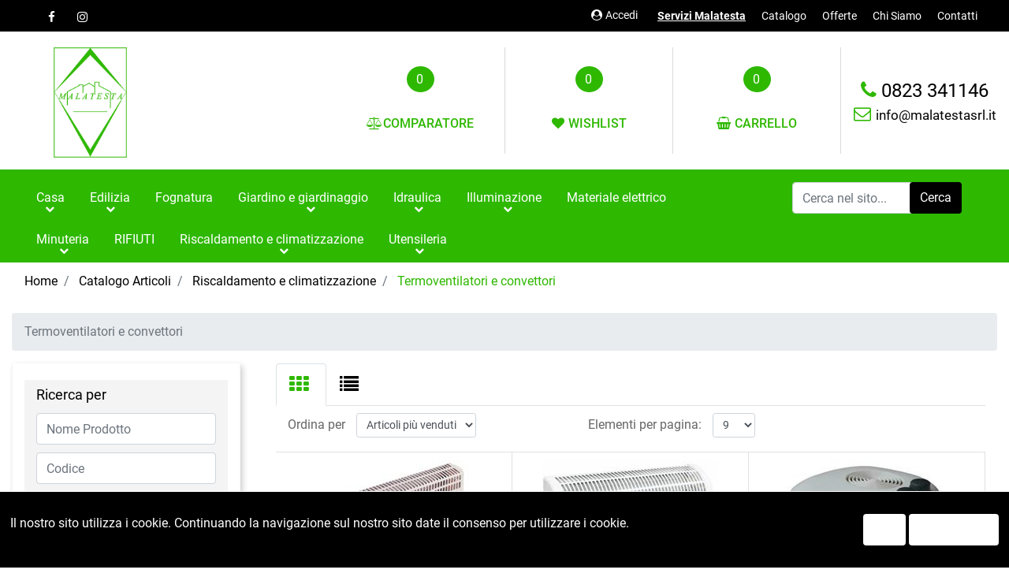

--- FILE ---
content_type: text/html; charset=utf-8
request_url: https://www.malatestasrl.it/it/catalogo-articoli/riscaldamento-e-climatizzazione/termoventilatori-e-convettori
body_size: 44738
content:
<!DOCTYPE html>
<html lang="it">
	<head>
		<meta charset="UTF-8">
		<meta name="viewport" content="width=device-width, initial-scale=1, shrink-to-fit=no">
		<meta http-equiv="X-UA-Compatible" content="IE=edge" />
		<link rel="canonical" href="https://www.malatestasrl.it/it/catalogo-articoli/riscaldamento-e-climatizzazione/termoventilatori-e-convettori" />
<meta name="keywords" content="Termoventilatori e convettori" />
<meta name="description" content="Termoventilatori e convettori" />
		<meta name="generator" content="Passweb - Il Cms di Passepartout - https://www.passepartout.net/software/passweb" />
		<title>Termoventilatori e convettori - Malatesta Srl</title>
<link rel="shortcut icon" href="/Resources/img/favicon.png" />


		<link rel="stylesheet" href="/Static/2023B.67/Scripts/bootstrap-4.4.1.min.css">
		<link type="text/css" rel="stylesheet" href="/Static/2023B.67/Web/MDBPro/css/mdb.css" />
		<link rel="stylesheet" href="/Static/2023B.67/Scripts/font-awesome-4.7.0.min.css" />
		<link type="text/css" rel="stylesheet" href="/Static/2023B.67/Web/common/css/css_all-responsive.css" />


			<link type="text/css" rel="stylesheet" href="/Themes/custom/style/1/custom.css?1623657920" />
	
		
		<link href="/Resources/css/hover.css" type="text/css" rel="stylesheet" /><link href="/Resources/css/animate.css" type="text/css" rel="stylesheet" />
		<link type="text/css" rel="stylesheet" href="/Static/2023B.67/Web/common/css/wizard-theme-responsive/jquery-1.13.3-ui.min.css" />
		<link type="text/css" rel="stylesheet" href="/Static/2023B.67/Web/common/css/jquery.mmenu.all.css" />


<style type="text/css">/*GESTIONE POP UP DI AVVISO PASSWEB*/div.jGrowl {    height: 100%;    background-color: rgba(0, 0, 0, 0.4);}.tongue div.jGrowl {    height: auto;    background-color: transparent;}.tongue div.jGrowl div.jGrowl-notification {display:inline-block;}body>div.jGrowl.center .jGrowl-notification {    margin-top:5%;}.jgrowlblack {    border:1px solid $$Oro$$!important;    max-width: 500px !important;    padding: 20px !important;    box-sizing: border-box !important;    width: auto !important;}div.message {    float:left;    width:100%;    font-size:14px !important;}.jgrowlblack .row>[class*="col-"] {margin-bottom:10px;}.jgrowlblack .close i {    width: 30px;    height: 30px;    text-align: center;    line-height: 30px;    border-radius: 50%;    background-color: #333;    color:#fff;}.titoloPopUp, .prezzoPopUp {    text-align: center;}.titoloPopUp {margin-top:-35px;margin-bottom:20px;}.titoloPopUp hr {width: 100px;}.prezzoPopUp {font-size:2rem; color:#2eb800; !important;}.titoloPopUp .labelTitolo {    margin-bottom:0px;     color: #95d8a6;    font-size: 16px;    border: 1px solid;    margin: 20px;}.titoloPopUp .valoreTitolo {color:#2eb800}.imgPopUp img {max-width:130px;}a.pulsantePopUp {    display: inline-block;    width: 100%;    float: left;    text-align: center;    line-height: 40px;    margin-bottom: 8px;    background-color: #000000;    font-size:0.75rem;    color: #fff;}a.pulsantePopUp i{    margin-right:10px;}a.pulsantePopUp:hover {    background-color:#2eb800;    color:#fff;}/*FINE GESTIONE POP UP DI AVVISO PASSWEB*//* miei stili */.bordo-menu li a:first-child{  transition: all 0.4s ease-out;}@media only screen and (max-width: 576px){.ridimensiona-h3 h3{font-size: 2rem!important;  }    .ridimensiona-h2 h2{font-size: 2.2rem!important;  }}@media only screen and (max-width: 992px){  .hover-titoletto{  height: 200px!important;  }}/*.hover-titoletto h3{transition: all 0.2s ease-in-out;}.hover-titoletto p{transition: all 0.2s ease-in-out;}.hover-titoletto:hover h3 {font-size: 2.8rem!important;    }.hover-titoletto:hover p {font-size: 28px;      color: #B72758;}*/.hover-titoletto a, .hover-titoletto h3{transition: all 0.2s ease-in-out;  color: #000!important;}.hover-titoletto:hover h3 a {font-size: 2rem!important;    color: #2eb800!important; }.hover-titoletto:hover p a {font-size: 28px;      color: #B72758!important;  }/* allinea aggiunta carrello */.testoPulsante{    width: 100%;    display: inline-block;    font-size: 13px;    position: relative;    top: -10px;}.allinea-aggiunta-carrello div div div{  display: inline-block!important;    width: 100%;    text-align: center;}/* back to top */#back-to-top {    position: fixed;    bottom: 40px;    right: 40px;    z-index: 9999;    width: 32px;    height: 32px;    text-align: center;    line-height: 30px;    color: #444;    cursor: pointer;    border: 0;    border-radius: 2px;    text-decoration: none;    transition: opacity 0.2s ease-out;    opacity: 0;}/*#back-to-top:hover {    background: #196CBD;}*/#back-to-top.show {    opacity: 1;}#content {    height: 2000px;}.no-flex{display: block!important;}.hover-secondario:hover {background-color: #000000!important;}.font-awesone-mobile{font-size: 24px!important;}.no-gutter>.row.ecCartCustomComp-cartTableRow>div{padding: 0px!important;}/*PAGINA MAPPA SITO*/.menuMappa::before {    content: ' ';}.menuMappa li ul::before {    content: '';    position: absolute;    width: 1px;    height: 100%;    /*top: 11px;    left: 0;*/    background-color: #2eb800;}.menuMappa li ul li::before {    content: '';    position: absolute;    width: 40px;    height: 1px;    /*top: 11px;    left: 0;*/    background-color: #2eb800;}.menuMappa li a {text-transform:lowercase;}@media only screen and (min-width: 1200px){  .solo-medium{  display: none!important;  }}@media only screen and (max-width: 992px){  .sticky-placeholder{  height: 0px!important;  }}@media only screen and (max-width: 1024px){  .adatta-mobile{  margin-bottom: 2rem!important;    border-top: none!important;  } }/*.pw-sticky{    -webkit-transition: padding-bottom 0.2s ease-in;    -moz-transition: padding-bottom 0.2s ease-in;    -o-transition: padding-bottom 0.2s ease-in;    transition: padding-bottom 0.2s ease-in;}*/.pw-sticky {    /*padding-bottom:75px;*/  z-index:60;}@media only screen and (max-width: 992px){  .pw-sticky {padding-bottom:0px;z-index:60; }}.logoSticky {    display: none;}.pw-sticky .logoSticky {    display: block !important;}@media only screen and (min-width: 1200px) and (max-width: 1278px){  .pw-sticky ul li a{  font-size: 15px!important;  padding-left: 10px!important;      padding-right: 10px!important;  }}/* per menu laterale catalogo mobile *//*.pw-sticky #ecCatalogsearchandfilter_756{margin-bottom: -60px;} *//* fine */ /* per menu laterale offerte mobile */ #container_234{padding-bottom: 0px!important;}/* fine */.bottone-collapse{color: #ffffff;  background-color: #2eb800;  width: 100%;  padding: 10px 0px;  margin-bottom: 15px;}.bottone-collapse{  background-color: #000000;}/* logout */@media only screen and (max-width: 768px){  #logout_26{  position: relative;  top: -35px;  left: 100%;  }}/* fine *//*#websiteContainer .fa{color: #000000;}#websiteContainer .fa:hover{color: #2eb800;}.ecOfferboxComp .fa{color: #000000;}.ecOfferboxComp .fa{color: #000000;}*/.icona-principale{color: #2eb800!important;}.icona-principale:hover{color: #000000!important;}.icona-secondaria{color: #000000!important;}.icona-secondaria{color: #2eb800!important;}.icona-principale-non-hover{color: #2eb800!important;}.icona-secondaria-non-hover{color: #000000!important;}.icona-bianca{color: #ffffff!important;}.back-to-top{  color: #ffffff;    background-color: #2eb800;}.back-to-top:hover{background-color: #000000;}.background-principale{    background-color: #2eb800;}.va-a-capo .votingText{white-space: normal!important;}/* slider */@media only screen and (max-width: 992px){  .adatta-slider{  height: 360px!important;  }   .sliderComp-section > .container-fluid{  min-height: 360px!important;  }  .sliderComp-section h3{  font-size: 2rem!important;  }  .sliderComp-section p{  font-size: 1.4rem!important;  }  #container_98mancante{  height: 0px!important;min-height: 0px!important;  }    .adatta-slider .ridimensiona-h3{padding-top: 60px!important;  /*padding: 15px 20px 0 20px !important;*/  }  .paragraphComp{  /*padding: 0px 20px 5px 20px !important;*/  }  .slick-list {  height: 360px!important;  }      .draggable{  height: 360px!important;  }  }/* fine slider */@media only screen and (max-width: 576px){  .sliderComp-section h3{  font-size: 2rem!important;  }  .sliderComp-section p{  font-size: 1rem!important;  }}@media only screen and (max-width: 992px){  /* aggiustamento logo */  #container_20{padding-bottom: 0px;    padding-top: 0px;  }}/* scheda prodotto */.ecConfiguratorComp select{width: 100%!important;}.ecFieldaddtocartComp .row-quantity>div>* label{min-width: 100px!important;}/* fine */#jarallax-container-0 > div{background-position: 30% 100px!important}/* top menu accedi */@media only screen and (width: 992px){  #paragraph_4,    #paragraph_6 {  padding: 0 10px!important;  }    #paragraph_5{  padding: 0 10px!important;width: 115px!important;  }}/* fine */.ecFieldcomments-textarea_container{display: block!important;}.ecFieldcomments-textarea_container > .media-body{margin-top: 10px;}@media (min-width: 1200px){  .bs-container {  max-width: 1300px!important;  }}#container_753.pw-sticky{margin-top: 15px;}.form-control:focus {    box-shadow: none!important;}:focus{outline: none!important;}.ecFieldcommentsComp-comment_container textarea{  height: 100px!important;}#searchandfilter_64-divform input[type=text]{width: 160px;}#searchandfilter_64 .formfield_button input{margin-left: 0px!important;}@media (max-width: 992px){  .ecFieldnavigationproductsComp {  width: 100px!important;  }}/*.modal .modal-body {    max-height: 420px!important;    overflow-y: auto!important;}*//*.modal-dialog{    overflow-y: initial !important}.modal-body{    height: 700px;    overflow-y: auto;}*/.offcanvas .list-group-item {  border: 0px solid #fff!important;}[class*="menuComp"] li li {    z-index: 500!important;}.adatta-sticky-offerte.pw-sticky{padding-top: 15px;}/*@media only screen and (min-width: 993px){  .ecCartCustomComp-cartTableRow:nth-child(1) label.title{display: none!important;  }}*//*.ecCartCustomComp-cartTableRow:nth-child(1) label.title{display: none!important;}@media only screen and (min-width: 1200px){  .ecCartCustomComp-cartTable .ecCartCustomComp-cartTableRow .ecFieldpriceComp,  .ecCartCustomComp-cartTable .ecCartCustomComp-cartTableRow .ecFieldquantityComp {  height: 91%!important;  }}@media only screen and (min-width: 993px) and (max-width: 1200px){  .ecCartCustomComp-cartTable .ecCartCustomComp-cartTableRow .ecFieldpriceComp,  .ecCartCustomComp-cartTable .ecCartCustomComp-cartTableRow .ecFieldquantityComp {  height: 93%!important;  }}*//*.pw-sticky.menu-laterale{padding-bottom: 60px;}*/.mm-menu .mm-btn:after, .mm-menu .mm-btn:before {    border-color: #fff !important;}.mm-clear:before, .mm-close:before {    right: 13px !important;}.mm-clear:after, .mm-clear:before, .mm-close:after, .mm-close:before {    width: 10px !important;    height: 10px !important;}.mm-menu .mm-btn:after, .mm-menu .mm-btn:before {    border-color: #ffffff;}.keepreading .card-link:hover{background-color: #000000!important;}a{transition: color 0.1s ease-in, background-color 0.1s ease-in;}[class*="menuComp"].listresponsive li>i {  float: right;}/* EFFETTI MENU PRINCIPALE */li.more > a::after {position: relative;  float: right;    font-size: 40px;    transition: .5s transform ease;    line-height: 25px;  content: '\f107';    display: inline-block;    font: normal normal normal 18px/1 FontAwesome !important;    text-rendering: auto;    -webkit-font-smoothing: antialiased;}li.more > a:hover::after {transform: rotate(270deg);}.bordo-menu > li > ul {  transition: 0.3s margin ease, 0.3s opacity ease;margin-top: 15px!important;  opacity: 0!important;}.bordo-menu > li:hover > ul {margin-top: 0px!important;  opacity: 1!important;}/* continua a leggere */.fa-cog {margin-left: 5px;  font-size: 18px;}/*.bordo-menu > li.more-top > a::after {position: relative;  float: right;    font-size: 40px;    transition: .5s transform ease;    line-height: 25px;  content: '\f107';    display: inline-block;    font: normal normal normal 18px/1 FontAwesome !important;    text-rendering: auto;    -webkit-font-smoothing: antialiased;}.bordo-menu > li.more-top > a:hover::after {transform: rotate(270deg);}*/@-webkit-keyframes hvr-icon-hang-more-top {  0% {    -webkit-transform: translateY(6px);    transform: translateY(6px);  }  50% {    -webkit-transform: translateY(2px);    transform: translateY(2px);  }  100% {    -webkit-transform: translateY(6px);    transform: translateY(6px);  }}@keyframes hvr-icon-hang-more-top {  0% {    -webkit-transform: translateY(6px);    transform: translateY(6px);  }  50% {    -webkit-transform: translateY(2px);    transform: translateY(2px);  }  100% {    -webkit-transform: translateY(6px);    transform: translateY(6px);  }}@-webkit-keyframes hvr-icon-hang-sink-more-top {  100% {    -webkit-transform: translateY(6px);    transform: translateY(6px);  }}@keyframes hvr-icon-hang-sink-more-top {  100% {    -webkit-transform: translateY(6px);    transform: translateY(6px);  }}.more-top > a{  display: inline-block;  vertical-align: middle;  -webkit-transform: perspective(1px) translateZ(0);  transform: perspective(1px) translateZ(0);  box-shadow: 0 0 1px transparent;  position: relative;  /*padding-right: 2.2em;  -webkit-transition-duration: 0.3s;  transition-duration: 0.3s;*/}.more-top > a:before {  content: "\f078";  position: absolute;  right: 42%;  top: 22px;  padding: 3px 0px;  font-family: FontAwesome;  -webkit-transform: translateZ(0);  transform: translateZ(0);  font-size: 12px;}.more-top > a:hover:before, .more-top > a:focus:before, .more-top > a:active:before {  -webkit-animation-name: hvr-icon-hang-sink-more-top, hvr-icon-hang-more-top;  animation-name: hvr-icon-hang-sink-more-top, hvr-icon-hang-more-top;  -webkit-animation-duration: .3s, 1.5s;  animation-duration: .3s, 1.5s;  -webkit-animation-delay: 0s, .3s;  animation-delay: 0s, .3s;  -webkit-animation-timing-function: ease-out, ease-in-out;  animation-timing-function: ease-out, ease-in-out;  -webkit-animation-iteration-count: 1, infinite;  animation-iteration-count: 1, infinite;  -webkit-animation-fill-mode: forwards;  animation-fill-mode: forwards;  -webkit-animation-direction: normal, alternate;  animation-direction: normal, alternate;}/* carrello *//*@media only screen and (min-width: 993px){  .ecCartCustomComp-cartTableRow:nth-child(2) label.title{display: block!important;  }  .ecCartCustomComp-cartTableRow label.title{  display: none!important;  }}*/@media only screen and (min-width: 1200px){  .griglia-top h3{margin-top: 15px;font-size: 24px;}}.griglia-top img{margin-bottom: 15px;  margin-top: 15px;/*min-height: 249px;width: auto!important;*/}.griglia-top a:hover img{  transition: 0.4s all ease;transform: scale(1.1);}/* registrazione utente */.indirizzo-secondario {display:none;}.show {display:block !important;}.ecCheckoutCustomComp .card-header h3 a:hover{color: #000!important;}/* carrello */ @media only screen and (min-width: 993px){  .ecCartCustomComp-cartTableRow:nth-child(2) label.title{display: block!important;  }  .ecCartCustomComp-cartTableRow label.title{  display: none!important;  }}.ecCartCustomComp-cartTableRow:not(:first-child):not(:nth-child(2)) > div > div {height: 100%!important;}@media only screen and (min-width: 992px){.ecCartCustomComp-cartTableRow:nth-child(2) .ecFieldpriceComp, .ecCartCustomComp-cartTableRow:nth-child(2) .ecFieldquantityComp, .ecCartCustomComp-cartTableRow:nth-child(2) > .ecCartCustomComp-section > div.ecFieldtextComp {height: calc(100% - 40px)!important;}}@media only screen and (min-width: 992px) and (max-width: 1200px){.ecCartCustomComp-cartTable .rowUnit,.ecCartCustomComp-cartTable .textfield,  .ecCartCustomComp-cartTable .price {font-size: 16px!important;}}.ecCartCustomComp-cartTable .ecCartCustomComp-cartTableRow {border-top: 1px solid #ddd!important;}@media only screen and (max-width: 992px){.ecCartCustomComp-cartTable .ecCartCustomComp-cartTableRow:not(:nth-child(2)) a.removecartitem {padding: 0 0 30px 0;}}.noeditable .cCartCustomComp-cartButtonH {display: none!important;}.ecCartCustomComp-payPalCheckoutExpressLink a {    background-color: #F9A521;    color: #1A3667;    font-weight: bold;    padding: 12px 20px!important;}.ecCartCustomComp-checkoutLink a {background: #2eb800;}.ecCartCustomComp-checkoutLink a:hover {background: #000000;}/* checkout */.ecCheckoutCustomComp-linkconfirmckeckout a:hover{background: #000000!important;}/* menu sticky */ /*@media only screen and (max-width: 992px){*/.pw-sticky .nascondi-col-sticky {  display: none;}/*}*//* filtri autocompletamento */.ecCatalogsearchandfilterComp-formfields .ui-menu-item:hover,.ecCatalogsearchandfilterComp-formfields .ui-menu-item:focus,.ecCatalogsearchandfilterComp-formfields .ui-menu-item:active,.ecCatalogsearchandfilterComp-formfields .ui-menu-item:visited,.ecCatalogsearchandfilterComp-formfields .ui-menu-item:focus-within{background-color: #2eb800important;  color: #fff!important;}.ecCatalogsearchandfilterComp-formfields .ui-menu .ui-menu-item-wrapper.ui-state-active{background-color: #2eb800!important;  color: #fff!important;}/**********************************************//********** POP UP COOKIE PASSWEB ************//********************************************/#cookiePrivacyPopup {border-top: 1px solid #fff;padding: 20px;z-index: 100000000;}#cookiePrivacyPopup .popup-content #popup-text {line-height: 1.5;text-align: left;}#cookiePrivacyPopup .popup-content #popup-buttons {text-align: right !important;line-height: 1.5 !important;}#cookiePrivacyPopup .hide-popup-button {    height: 40px;    line-height: 40px;    border: 0;    padding-left: 20px;    padding-right: 20px;    color: #fff;    background-color: #158c17;}#cookiePrivacyPopup .find-more-button {height: 40px;    line-height: 40px;    border: 0;    color: #fff;    background-color:#ed2024;}@media (max-width: 767px) {  #cookiePrivacyPopup .popup-content #popup-text, #cookiePrivacyPopup .popup-content #popup-buttons{width:100% !important;text-align:center !important;}}.resp-container {    position: relative;    overflow: hidden;    padding-top: 56.25%;}.resp-iframe {    position: absolute;    top: 0;    left: 0;    width: 100%;    height: 100%;    border: 0;}.menu-Resp img {width: 25px;}.link-checkout {font-weight: 500;  }.link-checkout:hover {color: #2eb800;  text-decoration: underline;}.link-important a {text-decoration: underline!important;  font-weight: 600!important;  /*color: #000000!important;  background: #ffffff!important;  padding: 3px 8px;*/  /*color: #2eb800!important;*/}.link-important-2 a {}.servizi .ColumnComp {margin-bottom: 20px!important;}.servizi h3 {  color: #000000!important;}.servizi h3 i {padding: 0px!important;    border: 0px solid!important;    border-radius: 0%!important;  color: #2eb800!important;}.formComp label {  margin-bottom: 0px!important;}</style>
		<link href="/Fonts/roboto/roboto.css" type="text/css" rel="stylesheet" />

		<script>
				        		          fbq('track', 'ViewContent', {
				        		            value: 1,
				        		            currency: 'EUR',
				        		          });
				        		        </script>





	</head>
	<body id="page_400" data-page="400" class="  body-loading ">
		<!-- Google Tag Manager (noscript) -->
				        <noscript><iframe src="https://www.googletagmanager.com/ns.html?id=GTM-PMJDT4G"
				        height="0" width="0" style="display:none;visibility:hidden"></iframe></noscript>
				        <!-- End Google Tag Manager (noscript) -->
		<div id="websiteContainer" >
			<div id="websiteFrame">
				<div id="columns"  >
					<div id="middleColumn" class="container  ">
							<div   id="container_1"  class=" hidden-md-down  containerComp  container-fluid   "  >
									
									<div   id="container_2"  class="  containerComp  bs-container   "  >
											
											<div id="menu_3"  class="menu-Resp pw-responsive   " > <ul   class="  menuComp   float nav hidden-md-down   " data-menu='1' data-has-imageopenbranch='false' data-imageopenbranch='' data-has-imageclosebranch='false' data-imageclosebranch='' data-fadetime='0' data-has-openbranchonclick='false' data-openbranchonclick='0' data-keepbranchesopen='false' data-closeopenedbranch='false' data-onrequest=0 data-class-ul='nav hidden-md-down' >
													
																<li id="menu_entry_3_71" data-entry-id="menu_entry_3_71" data-root-id="0" class=" link-important nav-item">
																	<a href="/it/servizi-malatesta" target="_self"  class="nav-link  "    >
																		Servizi Malatesta 
																	</a>
																</li>
															
																<li id="menu_entry_3_2" data-entry-id="menu_entry_3_2" data-root-id="0" class="  nav-item">
																	<a href="/it/catalogo-articoli" target="_self"  class="nav-link  "    >
																		Catalogo 
																	</a>
																</li>
															
																<li id="menu_entry_3_3" data-entry-id="menu_entry_3_3" data-root-id="0" class="  nav-item">
																	<a href="/it/offerte" target="_self"  class="nav-link  "    >
																		Offerte 
																	</a>
																</li>
															
																<li id="menu_entry_3_4" data-entry-id="menu_entry_3_4" data-root-id="0" class="  nav-item">
																	<a href="/it/chi-siamo" target="_self"  class="nav-link  "    >
																		Chi Siamo 
																	</a>
																</li>
															
																<li id="menu_entry_3_6" data-entry-id="menu_entry_3_6" data-root-id="0" class="  nav-item">
																	<a href="/it/contatti" target="_self"  class="nav-link  "    >
																		Contatti 
																	</a>
																</li>
															
											
											
											</ul>
											<div id="menu_3_r" class="  menuComp  list-group hidden-lg-up offcanvas " data-menu='1' data-has-imageopenbranch='false' data-imageopenbranch='' data-has-imageclosebranch='false' data-imageclosebranch='' data-fadetime='0' data-has-openbranchonclick='false' data-openbranchonclick='0' data-keepbranchesopen='false' data-closeopenedbranch='false' data-onrequest=0 data-class-ul='nav hidden-md-down'>
													<div id="oc_button_3">
														<a href='#r_oc_menu_3' data-menu-button="true">
																<i class="fa fa-bars offcanvas-button" aria-hidden="true"></i>
														</a>
													</div>
												<nav id="r_oc_menu_3"  class="menu-offcanvas ">
													<ul class="list-group hidden-lg-up offcanvas">
											
											
												
														<li id="r_menu_entry_3_71"  data-entry-id="menu_entry_3_71" data-root-id="0" class=" link-important list-group-item justify-content-between">
																		<a href="/it/servizi-malatesta" target="_self"  class="list-group-item-action  "     id="ri_menu_entry_3_71">
																Servizi Malatesta 
															</a>
														</li>
													
														<li id="r_menu_entry_3_2"  data-entry-id="menu_entry_3_2" data-root-id="0" class="  list-group-item justify-content-between">
																		<a href="/it/catalogo-articoli" target="_self"  class="list-group-item-action  "     id="ri_menu_entry_3_2">
																Catalogo 
															</a>
														</li>
													
														<li id="r_menu_entry_3_3"  data-entry-id="menu_entry_3_3" data-root-id="0" class="  list-group-item justify-content-between">
																		<a href="/it/offerte" target="_self"  class="list-group-item-action  "     id="ri_menu_entry_3_3">
																Offerte 
															</a>
														</li>
													
														<li id="r_menu_entry_3_4"  data-entry-id="menu_entry_3_4" data-root-id="0" class="  list-group-item justify-content-between">
																		<a href="/it/chi-siamo" target="_self"  class="list-group-item-action  "     id="ri_menu_entry_3_4">
																Chi Siamo 
															</a>
														</li>
													
														<li id="r_menu_entry_3_6"  data-entry-id="menu_entry_3_6" data-root-id="0" class="  list-group-item justify-content-between">
																		<a href="/it/contatti" target="_self"  class="list-group-item-action  "     id="ri_menu_entry_3_6">
																Contatti 
															</a>
														</li>
													
													</ul>
												</nav>
													
												<script type="text/javascript">
											
													var r_oc_row_3_offcanvas = {
											
															offCanvas : {
															},
											
														navbars: {
															content : [ "prev", "title", "close"]
														},
														extensions: [
															"pagedim-black"
														]		
													};
											
												if( document.readyState === 'complete' ){
													Initmenu_3();
												}
												else
												{
														window.addEventListener('DOMContentLoaded', function() {
															(function($) {
																$(document).ready(function() {
																	Initmenu_3();
																});
													})(jQuery);
												});
												}
											
												function Initmenu_3()
												{
														$("#r_oc_menu_3").mmenu(r_oc_row_3_offcanvas);
											
											
												}
											
												</script>
											
											</div>
											
											</div>
											
											<div   id="paragraph_4"  class="  paragraphComp  container-fluid   "  >
											 
											<div class="paragraphComp-content">
												<a class="modalPopup" href="/loadModal/83"><i class="fa fa-user-circle" style="font-size: 14px;">&nbsp;</i>Accedi</a>
											</div>
											</div>
											
											
											<div   id="html_7"  class="  htmlComp  container-fluid   "  >
											<style>
											  
											ul.share-buttons-Testata{
											  list-style: none;
											  padding: 0;
												margin:0;
											}

											ul.share-buttons-Testata li{
											  display: inline;
											}

											ul.share-buttons-Testata i {
											       -webkit-transition: all 0.5s ease;
											    -moz-transition: all 0.5s ease;
											    -o-transition: all 0.5s ease;
											    transition: all 0.5s ease;
											    margin-left: 5px;
											    background-color: transparent;
											    color: #ffffff;
											    width: 30px;
											    height: 20px;
											    line-height: 20px;
											    text-align: center;
											    border-radius: 50%;
											    font-size: 15px;
											  }

											  ul.share-buttons-Testata i:hover {color:#2eb800 !important;}  
											   
											</style>
											<ul class="share-buttons-Testata">
											  <li><a href="https://www.facebook.com/malatestasrlcaserta/?ref=bookmarks" target="_blank" title="Segui la nostra pagina Facebook">
											    <i class="fa fa-facebook" aria-hidden="true"></i>
											    </a>
											  </li>
											  <!--<li><a href="https://twitter.com/" target="_blank" title="Segui la nostra pagina Twitter">
											    <i class="fa fa-twitter" aria-hidden="true"></i>
											    </a>
											  </li>-->
											  <li><a href="https://www.instagram.com/malatesta.srl/" target="_blank" title="Segui la nostra pagina Instagram">
											    <i class="fa fa-instagram" aria-hidden="true"></i>
											    </a>
											  </li>
											  <!--<li><a href="https://www.youtube.com/user/" target="_blank" title="Segui il nostro canale Youtube">
											    <i class="fa fa-youtube-play" aria-hidden="true"></i>
											    </a>
											  </li>-->
											</ul>
											</div>
											
											
											
									
									</div>
									
									
									
							
							</div>
							
							
							<div   id="container_8"  class="  containerComp hidden-sm-down hidden-lg-up container-fluid   "  >
									
									<div   id="ContainerRow_9"  class="  ContainerRowComp  container-fluid  "  >
											<div id="row_9" class="row   ">
												<div   id="Column_10"  class="  ColumnComp  col-xl-4 col-md-4    "  >
												<div   id="html_11"  class="  htmlComp  container-fluid   "  >
												<style>
												  
												ul.share-buttons-Testata{
												  list-style: none;
												  padding: 0;
													margin:0;
												}

												ul.share-buttons-Testata li{
												  display: inline;
												}

												ul.share-buttons-Testata i {
												       -webkit-transition: all 0.5s ease;
												    -moz-transition: all 0.5s ease;
												    -o-transition: all 0.5s ease;
												    transition: all 0.5s ease;
												    margin-left: 5px;
												    background-color: transparent;
												    color: #ffffff;
												    width: 30px;
												    height: 20px;
												    line-height: 20px;
												    text-align: center;
												    border-radius: 50%;
												    font-size: 15px;
												  }

												  ul.share-buttons-Testata i:hover {color:#2eb800 !important;}  
												   
												</style>
												<ul class="share-buttons-Testata">
												  <li><a href="https://www.facebook.com/malatestasrlcaserta/?ref=bookmarks" target="_blank" title="Segui la nostra pagina Facebook">
												    <i class="fa fa-facebook" aria-hidden="true"></i>
												    </a>
												  </li>
												  <!--<li><a href="https://twitter.com/" target="_blank" title="Segui la nostra pagina Twitter">
												    <i class="fa fa-twitter" aria-hidden="true"></i>
												    </a>
												  </li>-->
												  <li><a href="https://www.instagram.com/malatesta.srl/" target="_blank" title="Segui la nostra pagina Instagram">
												    <i class="fa fa-instagram" aria-hidden="true"></i>
												    </a>
												  </li>
												  <!--<li><a href="https://www.youtube.com/user/" target="_blank" title="Segui il nostro canale Youtube">
												    <i class="fa fa-youtube-play" aria-hidden="true"></i>
												    </a>
												  </li>-->
												</ul>
												</div>
												
												
												
												</div>
												
												
												<div   id="Column_12"  class="  ColumnComp  col-xl-4 col-md-4    "  >
												<div   id="paragraph_13"  class="  paragraphComp  container-fluid   "  >
												 
												<div class="paragraphComp-content">
													<a href="tel:+390823341146"><i class="fa fa-phone" style="font-size: 14px;">&nbsp;</i><span style="font-size:14px;">0823 341146</span></a>
												</div>
												</div>
												
												
												
												</div>
												
												
												<div   id="Column_14"  class="  ColumnComp  col-xl-4 col-md-4    "  >
												<div   id="paragraph_15"  class="  paragraphComp  container-fluid   "  >
												 
												<div class="paragraphComp-content">
													<a href="mailto:info@malatestasrl.it"><i class="fa fa-envelope-o" style="font-size: 14px;">&nbsp;</i><span style="font-size:14px;">info@malatestasrl.it</span></a>
												</div>
												</div>
												
												
												
												</div>
												
												
									
											</div>
									
									</div>
									
									
									
							
							</div>
							
							
							<header   id="container_20"  class=" hidden-lg-down  containerComp  bs-container no-gutter   "  >
									
									<div   id="ContainerRow_21"  class="  ContainerRowComp  container-fluid no-gutter  "  >
											<div id="row_21" class="row   ">
												<div   id="Column_22"  class="  ColumnComp  col-xl-3  ml-auto mr-auto   "  >
												<div   id="imagelink_23"  class="  imagelinkComp  container-fluid   "  >
													<a href="/it"   >
															<figure class="figure">
																<picture>
												
																<img src="/Resources/img/logo.png" class="figure-img img-fluid" width="165" height="73" alt="" title=""  />
																</picture>
															</figure>
													</a>
												</div>
												
												
												<div   id="searchandfilter_24"  class=" hidden-md-down  searchandfilterComp solo-medium formcontrol container-fluid   "  >
													<form method="post" action="/it/risultati-ricerca" id="searchandfilter_24-form" class="searchandfilterComp-form d-flex justify-content-start" data-action="search" data-has-cmssearch="false" data-identifier="24" data-has-gasearch="true"  data-userid="null">
														<div id="searchandfilter_24-divform" class="searchandfilterComp-formfields form-group  order-1">
															<div   id="textfield_25"  class="  textfieldComp  container-fluid   "  >
															<!-- q -->
															<div class=" textfieldComp-field formfield_field form-group ">
															  <label for="q_25" class="">
															 
															  </label>
															
															  <input type="text"  name="q" id="q_25" value="" class=" inputfield  form-control formfieldcontrol  q"  placeholder="Cerca nel sito..."           />
																
															</div>
															
															</div>
															
															
												
														</div>
														<div class="formfield_button form-group  order-2 ">
															<input role="button" id="searchandfilter_24-confirm" type="submit" value="Cerca" class="btn"/>
														</div>
														<input type="hidden" name="form_sent" value="catalog_filter" />
													</form>
												</div>
												
												
												<div   id="userbar_26"  class="  userbarComp  container-fluid   "  >
												</div>
												
												
												
												</div>
												
												
												<div   id="Column_27"  class=" hidden-lg-down  ColumnComp  col-xl-2  d-flex justify-content-center   "  >
												<div   id="ecMinicomparator_28"  class=" hidden-lg-down  ecMinicomparatorComp  card d-flex flex-column   "  >
												<div class="card-body minicart-title d-flex mr-auto ml-auto">
												  <h4 class="card-title">COMPARAZIONE ARTICOLI</h4>
												    </div>
												
												    <div class="card-body minicart-totalItems d-flex mr-auto ml-auto">
												        <p class="ecMinicomparatorComp-totalItems card-text">
												          Hai <span class="ecMinicomparatorComp-cartTotal">0</span> <span class="testoarticoli">articoli in comparazione</span>
												        </p>
												    </div>
												    <div class="card-body minicart-goToCart d-flex mr-auto ml-auto">
												        <p class="ecMinicomparatorComp-gotoCart card-text ">
												          <a href="/it/comparazione-articoli" class="ecMinicomparatorComp-cartLink card-link"><i class="fa fa-balance-scale" aria-hidden="true"></i><span class="compTestata style="margin-left:5px"">COMPARATORE</span></a>
												        </p>
												    </div>
												</div>
												
												
												
												</div>
												
												
												<div   id="Column_29"  class=" hidden-lg-down  ColumnComp  col-xl-2  d-flex justify-content-center   "  >
												<div   id="ecMiniwishlist_30"  class=" hidden-lg-down  ecMiniwishlistComp  card d-flex flex-column   "  >
												<div class="card-body minicart-title d-flex mr-auto ml-auto">
												  <h4 class="card-title">ARTICOLI IN WISHLIST</h4>
												    </div>
												
												    <div class="card-body minicart-totalItems d-flex mr-auto ml-auto">
												        <p class="ecMiniwishlistComp-totalItems card-text">
												          Hai <span class="ecMiniwishlistComp-cartTotal">0</span> <span class="testoarticoli">articoli in lista</span>
												        </p>
												      </div>
												  
												<div class="card-body minicart-goToCart d-flex mr-auto ml-auto">
												      <p class="ecMiniwishlistComp-gotoCart card-text ">
												        <a href="/it/catalogo-articoli/wishlist" class="ecMiniwishlistComp-cartLink card-link"><i class="fa fa-heart" aria-hidden="true"></i><span class="wishTestata" style="margin-left:5px;">WISHLIST</span></a>
												      </p>
												    </div>
												</div>
												
												
												
												</div>
												
												
												<div   id="Column_31"  class="  ColumnComp  col-xl-2  d-flex justify-content-center   "  >
												<div   id="ecMinicart_32"  class=" hidden-lg-down  ecMinicartComp  card d-flex flex-column   "  >
												<div class="card-body minicart-title d-flex mr-auto ml-auto">
												  <h4 class="card-title">ARTICOLI AGGIUNTI DI RECENTE</h4>
												    </div>
												
												    <div class="card-body minicart-totalItems d-flex mr-auto ml-auto">
												        <p class="ecMinicartComp-totalItems card-text">
												          Tot. Articoli <span class="ecMinicartComp-cartTotal">0</span> <span class=""></span>
												        </p>
												      </div>
												  
												<div class="card-body minicart-goToCart d-flex mr-auto ml-auto">
												      <p class="ecMinicartComp-gotoCart card-text ">
												        <a href="/it/catalogo-articoli/carrello" class="ecMinicartComp-cartLink card-link"><i class="fa fa-shopping-basket" aria-hidden="true"></i><span class="cartTestata" style="margin-left:5px;">CARRELLO</span></a>
												      </p>
												    </div>
												</div>
												
												
												
												</div>
												
												
												<div   id="Column_33"  class="  ColumnComp  col-xl-2  d-flex flex-column justify-content-center align-items-center   "  >
												<div   id="paragraph_34"  class=" hidden-lg-down  paragraphComp  container-fluid   "  >
												 
												<div class="paragraphComp-content">
													<a href="tel:+390823341146"><i class="fa fa-phone icona-principale-non-hover" style="font-size: 25px;">&nbsp;</i><span style="font-size:24px;">0823 341146</span></a><br />
													<a href="tel:+390823341146"><span style="font-size:24px;"></span></a>
												</div>
												</div>
												
												
												<div   id="paragraph_35"  class=" hidden-lg-down  paragraphComp  container-fluid   "  >
												 
												<div class="paragraphComp-content">
													<a href="mailto:info@malatestasrl.it"><i class="fa fa-envelope-o icona-principale-non-hover" style="font-size: 22px;">&nbsp;</i><span style="font-size:17px;">info@malatestasrl.it</span></a>
												</div>
												</div>
												
												
												
												</div>
												
												
									
											</div>
									
									</div>
									
									
									
							
							</header>
							
							
							<div   id="container_16"  class="  containerComp hidden-md-up container-fluid   "  >
									
									<div id="menu_17"  class="menu-Resp pw-responsive   " > <ul   class="  menuComp   offcanvas nav flex-column d-none   " data-menu='1' data-has-imageopenbranch='false' data-imageopenbranch='' data-has-imageclosebranch='false' data-imageclosebranch='' data-fadetime='0' data-has-openbranchonclick='false' data-openbranchonclick='0' data-keepbranchesopen='false' data-closeopenedbranch='false' data-onrequest=0 data-class-ul='nav flex-column d-none' >
									</ul>
									<div id="menu_17_r" class="  menuComp  list-group offcanvas " data-menu='1' data-has-imageopenbranch='false' data-imageopenbranch='' data-has-imageclosebranch='false' data-imageclosebranch='' data-fadetime='0' data-has-openbranchonclick='false' data-openbranchonclick='0' data-keepbranchesopen='false' data-closeopenedbranch='false' data-onrequest=0 data-class-ul='nav flex-column d-none'>
											<div id="oc_button_17">
												<a href='#r_oc_menu_17' data-menu-button="true">
														<img class="" src="/Resources/img/info-circle.png" />
												</a>
											</div>
										<nav id="r_oc_menu_17"  class="menu-offcanvas ">
											<ul class="list-group offcanvas">
									
									
										
												<li id="r_menu_entry_17_70"  data-entry-id="menu_entry_17_70" data-root-id="0" class="  list-group-item justify-content-between">
																<a href="/it/servizi-malatesta" target="_self"  class="list-group-item-action  "     id="ri_menu_entry_17_70">
														Servizi Malatesta 
													</a>
												</li>
											
												<li id="r_menu_entry_17_7"  data-entry-id="menu_entry_17_7" data-root-id="0" class="  list-group-item justify-content-between">
																<a href="/it/chi-siamo" target="_self"  class="list-group-item-action  "     id="ri_menu_entry_17_7">
														Chi Siamo 
													</a>
												</li>
											
												<li id="r_menu_entry_17_8"  data-entry-id="menu_entry_17_8" data-root-id="0" class="  list-group-item justify-content-between">
																<a href="/it/contatti" target="_self"  class="list-group-item-action  "     id="ri_menu_entry_17_8">
														Contatti 
													</a>
												</li>
											
												<li id="r_menu_entry_17_9"  data-entry-id="menu_entry_17_9" data-root-id="0" class="  list-group-item justify-content-between">
																<a href="/it/offerte" target="_self"  class="list-group-item-action  "     id="ri_menu_entry_17_9">
														Offerte 
													</a>
												</li>
											
												<li id="r_menu_entry_17_10" data-loading="1" data-entry-id="menu_entry_17_10" data-root-id="0" class="  list-group-item justify-content-between">
																<a href="#r_ul_menu_entry_17_10" target="_self"  class="list-group-item-action  "     id="ri_menu_entry_17_10">
														Info 
													</a>
															<ul class="list-group offcanvas accordion-target" id="r_ul_menu_entry_17_10">
															    
															          <li id="r_menu_entry_17_14"  data-entry-id="menu_entry_17_14" data-root-id="0" class="  list-group-item justify-content-between">
															            <a href="/it/diritto-di-recesso" target="_self"  class="list-group-item-action   "      id="ri_menu_entry_17_14">
															              Diritti di Recesso
															            </a>
															         </li>
															        
															          <li id="r_menu_entry_17_15"  data-entry-id="menu_entry_17_15" data-root-id="0" class="  list-group-item justify-content-between">
															            <a href="/it/termini-e-condizioni" target="_self"  class="list-group-item-action   "      id="ri_menu_entry_17_15">
															              Termini e Condizioni
															            </a>
															         </li>
															        
															          <li id="r_menu_entry_17_16"  data-entry-id="menu_entry_17_16" data-root-id="0" class="  list-group-item justify-content-between">
															            <a href="/it/privacy-e-cookie-policy" target="_self"  class="list-group-item-action   "      id="ri_menu_entry_17_16">
															              Privacy e Cookies Policy
															            </a>
															         </li>
															        
															</ul>
												</li>
											
											</ul>
										</nav>
											
										<script type="text/javascript">
									
											var r_oc_row_17_offcanvas = {
									
													offCanvas : {
									 zposition : "front", 
													},
									
												navbars: {
													content : [ "prev", "title", "close"]
												},
												extensions: [
													"pagedim-black"
												]		
											};
									
										if( document.readyState === 'complete' ){
											Initmenu_17();
										}
										else
										{
												window.addEventListener('DOMContentLoaded', function() {
													(function($) {
														$(document).ready(function() {
															Initmenu_17();
														});
											})(jQuery);
										});
										}
									
										function Initmenu_17()
										{
												$("#r_oc_menu_17").mmenu(r_oc_row_17_offcanvas);
									
									
										}
									
										</script>
									
									</div>
									
									</div>
									
									<div   id="paragraph_18"  class="  paragraphComp  container-fluid   "  >
									 
									<div class="paragraphComp-content">
										<a href="mailto:info@malatestasrl.it"><i class="fa fa-envelope-o" style="font-size: 24px;">&nbsp;</i></a>
									</div>
									</div>
									
									
									<div   id="paragraph_19"  class="  paragraphComp  container-fluid   "  >
									 
									<div class="paragraphComp-content">
										<a href="tel:+390823341146"><i class="fa fa-phone" style="font-size: 24px;">&nbsp;</i></a>
									</div>
									</div>
									
									
									
							
							</div>
							
							
							<header   id="container_36"  class=" hidden-md-down  containerComp hidden-xl-up bs-container no-gutter   "  >
									
									<div   id="ContainerRow_37"  class="  ContainerRowComp  container-fluid no-gutter  "  >
											<div id="row_37" class="row   ">
												<div   id="Column_38"  class="  ColumnComp  col-xl-3 col-6  ml-auto mr-auto   "  >
												<div   id="imagelink_39"  class="  imagelinkComp  container-fluid   "  >
													<a href="/it"   >
															<figure class="figure">
																<picture>
												
																<img src="/Resources/img/logo.png" class="figure-img img-fluid" width="165" height="73" alt="" title=""  />
																</picture>
															</figure>
													</a>
												</div>
												
												
												
												</div>
												
												
												<div   id="Column_40"  class="  ColumnComp  col-xl-3 col-6  d-flex flex-column justify-content-center ml-auto mr-auto align-items-end   "  >
												<div   id="searchandfilter_41"  class=" hidden-md-down  searchandfilterComp  formcontrol container-fluid   "  >
													<form method="post" action="/it/risultati-ricerca" id="searchandfilter_41-form" class="searchandfilterComp-form d-flex justify-content-start" data-action="search" data-has-cmssearch="false" data-identifier="41" data-has-gasearch="true"  data-userid="null">
														<div id="searchandfilter_41-divform" class="searchandfilterComp-formfields form-group  order-1">
															<div   id="textfield_42"  class="  textfieldComp  container-fluid   "  >
															<!-- q -->
															<div class=" textfieldComp-field formfield_field form-group ">
															  <label for="q_42" class="">
															 
															  </label>
															
															  <input type="text"  name="q" id="q_42" value="" class=" inputfield  form-control formfieldcontrol  q"  placeholder="Cerca nel sito..."           />
																
															</div>
															
															</div>
															
															
												
														</div>
														<div class="formfield_button form-group  order-2 ">
															<input role="button" id="searchandfilter_41-confirm" type="submit" value="Cerca" class="btn"/>
														</div>
														<input type="hidden" name="form_sent" value="catalog_filter" />
													</form>
												</div>
												
												
												
												</div>
												
												
									
											</div>
									
									</div>
									
									
									<div   id="ContainerRow_43"  class="  ContainerRowComp  container-fluid no-gutter  "  >
											<div id="row_43" class="row   ">
												<div   id="Column_44"  class="  ColumnComp  col-xl-3 col-3  ml-auto mr-auto   "  >
												<div   id="userbar_45"  class="  userbarComp  container-fluid   "  >
												</div>
												
												
												
												</div>
												
												
												<div   id="Column_46"  class=" hidden-md-down  ColumnComp  col-xl-2 col-2  d-flex justify-content-center   "  >
												<div   id="ecMinicomparator_47"  class=" hidden-md-down  ecMinicomparatorComp no-flex card d-flex flex-column   "  >
												<div class="card-body minicart-title d-flex mr-auto ml-auto">
												  <h4 class="card-title">COMPARAZIONE ARTICOLI</h4>
												    </div>
												
												    <div class="card-body minicart-totalItems d-flex mr-auto ml-auto">
												        <p class="ecMinicomparatorComp-totalItems card-text">
												          Hai <span class="ecMinicomparatorComp-cartTotal">0</span> <span class="testoarticoli">articoli in comparazione</span>
												        </p>
												    </div>
												    <div class="card-body minicart-goToCart d-flex mr-auto ml-auto">
												        <p class="ecMinicomparatorComp-gotoCart card-text ">
												          <a href="/it/comparazione-articoli" class="ecMinicomparatorComp-cartLink card-link"><i class="fa fa-balance-scale" aria-hidden="true"></i><span class="compTestata style="margin-left:5px"">COMPARATORE</span></a>
												        </p>
												    </div>
												</div>
												
												
												
												</div>
												
												
												<div   id="Column_48"  class=" hidden-md-down  ColumnComp  col-xl-2 col-2  d-flex justify-content-center   "  >
												<div   id="ecMiniwishlist_49"  class=" hidden-md-down  ecMiniwishlistComp  card d-flex flex-column   "  >
												<div class="card-body minicart-title d-flex mr-auto ml-auto">
												  <h4 class="card-title">ARTICOLI IN WISHLIST</h4>
												    </div>
												
												    <div class="card-body minicart-totalItems d-flex mr-auto ml-auto">
												        <p class="ecMiniwishlistComp-totalItems card-text">
												          Hai <span class="ecMiniwishlistComp-cartTotal">0</span> <span class="testoarticoli">articoli in lista</span>
												        </p>
												      </div>
												  
												<div class="card-body minicart-goToCart d-flex mr-auto ml-auto">
												      <p class="ecMiniwishlistComp-gotoCart card-text ">
												        <a href="/it/catalogo-articoli/wishlist" class="ecMiniwishlistComp-cartLink card-link"><i class="fa fa-heart" aria-hidden="true"></i><span class="wishTestata" style="margin-left:5px;">WISHLIST</span></a>
												      </p>
												    </div>
												</div>
												
												
												
												</div>
												
												
												<div   id="Column_50"  class="  ColumnComp  col-xl-2 col-2  d-flex justify-content-center   "  >
												<div   id="ecMinicart_51"  class=" hidden-md-down  ecMinicartComp  card d-flex flex-column   "  >
												<div class="card-body minicart-title d-flex mr-auto ml-auto">
												  <h4 class="card-title">ARTICOLI AGGIUNTI DI RECENTE</h4>
												    </div>
												
												    <div class="card-body minicart-totalItems d-flex mr-auto ml-auto">
												        <p class="ecMinicartComp-totalItems card-text">
												          Tot. Articoli <span class="ecMinicartComp-cartTotal">0</span> <span class=""></span>
												        </p>
												      </div>
												  
												<div class="card-body minicart-goToCart d-flex mr-auto ml-auto">
												      <p class="ecMinicartComp-gotoCart card-text ">
												        <a href="/it/catalogo-articoli/carrello" class="ecMinicartComp-cartLink card-link"><i class="fa fa-shopping-basket" aria-hidden="true"></i><span class="cartTestata" style="margin-left:5px;">CARRELLO</span></a>
												      </p>
												    </div>
												</div>
												
												
												
												</div>
												
												
												<div   id="Column_52"  class="  ColumnComp  col-xl-3 col-3  d-flex flex-column align-items-center   "  >
												<div   id="paragraph_53"  class=" hidden-md-down  paragraphComp  container-fluid   "  >
												 
												<div class="paragraphComp-content">
													<a href="tel:+390823341146"><i class="fa fa-phone icona-principale-non-hover" style="font-size: 25px;">&nbsp;</i><span style="font-size:24px;">0823 341146</span></a>
												</div>
												</div>
												
												
												<div   id="paragraph_54"  class=" hidden-md-down  paragraphComp  container-fluid   "  >
												 
												<div class="paragraphComp-content">
													<a href="mailto:info@malatestasrl.it"><i class="fa fa-envelope-o icona-principale-non-hover" style="font-size: 22px;">&nbsp;</i><span style="font-size:17px;">info@malatestasrl.it</span></a>
												</div>
												</div>
												
												
												
												</div>
												
												
									
											</div>
									
									</div>
									
									
									
							
							</header>
							
							
							<header   id="container_55"  class=" hidden-lg-up  containerComp  bs-container no-gutter   "  >
									
									<div   id="imagelink_56"  class="  imagelinkComp  container-fluid   "  >
										<a href="/it"   >
												<figure class="figure">
													<picture>
									
													<img src="/Resources/img/logo-small.png" class="figure-img img-fluid" width="250" height="116" alt="logo-small" title="logo-small"  />
													</picture>
												</figure>
										</a>
									</div>
									
									
									
							
							</header>
							
							
							<div   id="container_57"  class=" hidden-md-down  containerComp  container-fluid no-gutter stickyContent   "  data-sticky-top='0' data-sticky-stop=''  >
									
									<div   id="ContainerRow_58"  class="  ContainerRowComp  container-fluid  "  >
											<div id="row_58" class="row   ">
												<div   id="Column_59"  class="  ColumnComp  col-xl-9  ml-auto mr-auto   "  >
												<div   id="container_60"  class="  containerComp  container-fluid   "  >
														
														<div   id="ContainerRow_2206"  class="  ContainerRowComp  container-fluid  "  >
																<div id="row_2206" class="row   ">
																	<div   id="Column_2207"  class="  ColumnComp  col-xl-6 col-6    "  >
																	<div   id="imagelink_61"  class="  imagelinkComp logoSticky wow zoomIn container-fluid   "  >
																		<a href="/it"   >
																				<figure class="figure">
																					<picture>
																	
																					<img src="/Resources/img/logo-small-white.png" class="figure-img img-fluid" width="165" height="73" alt="" title=""  />
																					</picture>
																				</figure>
																		</a>
																	</div>
																	
																	
																	
																	</div>
																	
																	
																	<div   id="Column_2208"  class="  ColumnComp  col-xl-6 col-6    "  >
																	<div   id="searchandfilter_2204"  class="  searchandfilterComp logoSticky formcontrol container-fluid   "  >
																		<form method="post" action="/it/risultati-ricerca" id="searchandfilter_2204-form" class="searchandfilterComp-form d-flex justify-content-start" data-action="search" data-has-cmssearch="false" data-identifier="2204" data-has-gasearch="true"  data-userid="null">
																			<div id="searchandfilter_2204-divform" class="searchandfilterComp-formfields form-group  order-1">
																				<div   id="textfield_2205"  class="  textfieldComp  container-fluid   "  >
																				<!-- q -->
																				<div class=" textfieldComp-field formfield_field form-group ">
																				  <label for="q_2205" class="">
																				 
																				  </label>
																				
																				  <input type="text"  name="q" id="q_2205" value="" class=" inputfield  form-control formfieldcontrol  q"  placeholder="Cerca nel sito..."           />
																					
																				</div>
																				
																				</div>
																				
																				
																	
																			</div>
																			<div class="formfield_button form-group  order-2 ">
																				<input role="button" id="searchandfilter_2204-confirm" type="submit" value="Cerca" class="btn"/>
																			</div>
																			<input type="hidden" name="form_sent" value="catalog_filter" />
																		</form>
																	</div>
																	
																	
																	
																	</div>
																	
																	
														
																</div>
														
														</div>
														
														
														<ul   id="ecContextualcategorymenu_62"  class="  ecContextualcategorymenuComp bordo-menu  float nav    " data-menu='1' data-has-imageopenbranch='false' data-imageopenbranch='' data-has-imageclosebranch='false' data-imageclosebranch='' data-fadetime='0' data-has-openbranchonclick='false' data-openbranchonclick='0' data-keepbranchesopen='false' data-closeopenedbranch='false' data-onrequest=0 data-class-ul='nav ' >
																
																			<li id="menu_entry_62_6" data-entry-id="menu_entry_62_6" class="nav-item">
																				<a href="/it/catalogo-articoli/casa" class="nav-link "  >
																					Casa 
																				</a>
																					<ul class="nav  " id="ul_menu_entry_62_6">
																					  
																					    <li id="menu_entry_62_225" data-entry-id="menu_entry_62_225" class="nav-item" aria-label="Accessori Piscine">
																					  		<span class="spacer"></span>
																					  	
																					  	<a href="/it/catalogo-articoli/casa/accessori-piscine" class="nav-link "  >
																					      Accessori Piscine 
																					  </a>
																					     </li>
																					   
																					    <li id="menu_entry_62_161" data-entry-id="menu_entry_62_161" class="nav-item" aria-label="Armadi">
																					  		<span class="spacer"></span>
																					  	
																					  	<a href="/it/catalogo-articoli/casa/armadi" class="nav-link "  >
																					      Armadi 
																					  </a>
																					     </li>
																					   
																					    <li id="menu_entry_62_91" data-entry-id="menu_entry_62_91" class="nav-item" aria-label="Bagno">
																					  		<span class="spacer"></span>
																					  	
																					  	<a href="/it/catalogo-articoli/casa/bagno" class="nav-link "  >
																					      Bagno 
																					  </a>
																					  		<ul class="nav  " id="ul_menu_entry_62_91">
																					  		  
																					  		    <li id="menu_entry_62_23" data-entry-id="menu_entry_62_23" class="nav-item" aria-label="Arredo bagno">
																					  		  		<span class="spacer"></span>
																					  		  	
																					  		  	<a href="/it/catalogo-articoli/casa/bagno/arredo-bagno" class="nav-link "  >
																					  		      Arredo bagno 
																					  		  </a>
																					  		     </li>
																					  		   
																					  		    <li id="menu_entry_62_115" data-entry-id="menu_entry_62_115" class="nav-item" aria-label="Box Doccia e accessori">
																					  		  		<span class="spacer"></span>
																					  		  	
																					  		  	<a href="/it/catalogo-articoli/casa/bagno/box-doccia-e-accessori" class="nav-link "  >
																					  		      Box Doccia e accessori 
																					  		  </a>
																					  		     </li>
																					  		   
																					  		    <li id="menu_entry_62_95" data-entry-id="menu_entry_62_95" class="nav-item" aria-label="Rubinetteria">
																					  		  		<span class="spacer"></span>
																					  		  	
																					  		  	<a href="/it/catalogo-articoli/casa/bagno/rubinetteria" class="nav-link "  >
																					  		      Rubinetteria 
																					  		  </a>
																					  		     </li>
																					  		   
																					  		</ul>
																					     </li>
																					   
																					    <li id="menu_entry_62_112" data-entry-id="menu_entry_62_112" class="nav-item" aria-label="Barbecue">
																					  		<span class="spacer"></span>
																					  	
																					  	<a href="/it/catalogo-articoli/casa/barbecue" class="nav-link "  >
																					      Barbecue 
																					  </a>
																					  		<ul class="nav  " id="ul_menu_entry_62_112">
																					  		  
																					  		    <li id="menu_entry_62_111" data-entry-id="menu_entry_62_111" class="nav-item" aria-label="Accessori barbecue e forni">
																					  		  		<span class="spacer"></span>
																					  		  	
																					  		  	<a href="/it/catalogo-articoli/casa/barbecue/accessori-barbecue-e-forni" class="nav-link "  >
																					  		      Accessori barbecue e forni 
																					  		  </a>
																					  		     </li>
																					  		   
																					  		    <li id="menu_entry_62_229" data-entry-id="menu_entry_62_229" class="nav-item" aria-label="Barbecue a gas">
																					  		  		<span class="spacer"></span>
																					  		  	
																					  		  	<a href="/it/catalogo-articoli/casa/barbecue/barbecue-a-gas" class="nav-link "  >
																					  		      Barbecue a gas 
																					  		  </a>
																					  		     </li>
																					  		   
																					  		    <li id="menu_entry_62_224" data-entry-id="menu_entry_62_224" class="nav-item" aria-label="Barbecue da tavola, no fumo e fiamme">
																					  		  		<span class="spacer"></span>
																					  		  	
																					  		  	<a href="/it/catalogo-articoli/casa/barbecue/barbecue-da-tavola-no-fumo-e-fiamme" class="nav-link "  >
																					  		      Barbecue da tavola, no fumo e fiamme 
																					  		  </a>
																					  		     </li>
																					  		   
																					  		    <li id="menu_entry_62_223" data-entry-id="menu_entry_62_223" class="nav-item" aria-label="Barbecue in muratura">
																					  		  		<span class="spacer"></span>
																					  		  	
																					  		  	<a href="/it/catalogo-articoli/casa/barbecue/barbecue-in-muratura" class="nav-link "  >
																					  		      Barbecue in muratura 
																					  		  </a>
																					  		     </li>
																					  		   
																					  		</ul>
																					     </li>
																					   
																					    <li id="menu_entry_62_163" data-entry-id="menu_entry_62_163" class="nav-item" aria-label="Compostiere">
																					  		<span class="spacer"></span>
																					  	
																					  	<a href="/it/catalogo-articoli/casa/compostiere" class="nav-link "  >
																					      Compostiere 
																					  </a>
																					     </li>
																					   
																					    <li id="menu_entry_62_228" data-entry-id="menu_entry_62_228" class="nav-item" aria-label="Forni">
																					  		<span class="spacer"></span>
																					  	
																					  	<a href="/it/catalogo-articoli/casa/forni" class="nav-link "  >
																					      Forni 
																					  </a>
																					     </li>
																					   
																					    <li id="menu_entry_62_98" data-entry-id="menu_entry_62_98" class="nav-item" aria-label="Lavatoi">
																					  		<span class="spacer"></span>
																					  	
																					  	<a href="/it/catalogo-articoli/casa/lavatoi" class="nav-link "  >
																					      Lavatoi 
																					  </a>
																					     </li>
																					   
																					    <li id="menu_entry_62_162" data-entry-id="menu_entry_62_162" class="nav-item" aria-label="Pattumiere e bidoni">
																					  		<span class="spacer"></span>
																					  	
																					  	<a href="/it/catalogo-articoli/casa/pattumiere-e-bidoni" class="nav-link "  >
																					      Pattumiere e bidoni 
																					  </a>
																					     </li>
																					   
																					    <li id="menu_entry_62_135" data-entry-id="menu_entry_62_135" class="nav-item" aria-label="Piscine">
																					  		<span class="spacer"></span>
																					  	
																					  	<a href="/it/catalogo-articoli/casa/piscine" class="nav-link "  >
																					      Piscine 
																					  </a>
																					     </li>
																					   
																					    <li id="menu_entry_62_116" data-entry-id="menu_entry_62_116" class="nav-item" aria-label="Scaffali">
																					  		<span class="spacer"></span>
																					  	
																					  	<a href="/it/catalogo-articoli/casa/scaffali" class="nav-link "  >
																					      Scaffali 
																					  </a>
																					     </li>
																					   
																					</ul>
																			</li>
																		
																			<li id="menu_entry_62_8" data-entry-id="menu_entry_62_8" class="nav-item">
																				<a href="/it/catalogo-articoli/edilizia" class="nav-link "  >
																					Edilizia 
																				</a>
																					<ul class="nav  " id="ul_menu_entry_62_8">
																					  
																					    <li id="menu_entry_62_194" data-entry-id="menu_entry_62_194" class="nav-item" aria-label="Accessori e reti per l'edilizia">
																					  		<span class="spacer"></span>
																					  	
																					  	<a href="/it/catalogo-articoli/edilizia/accessori-e-reti-per-ledilizia" class="nav-link "  >
																					      Accessori e reti per l'edilizia 
																					  </a>
																					     </li>
																					   
																					    <li id="menu_entry_62_1" data-entry-id="menu_entry_62_1" class="nav-item" aria-label="Antinfortunistica">
																					  		<span class="spacer"></span>
																					  	
																					  	<a href="/it/catalogo-articoli/edilizia/antinfortunistica" class="nav-link "  >
																					      Antinfortunistica 
																					  </a>
																					  		<ul class="nav  " id="ul_menu_entry_62_1">
																					  		  
																					  		    <li id="menu_entry_62_39" data-entry-id="menu_entry_62_39" class="nav-item" aria-label="Calzature">
																					  		  		<span class="spacer"></span>
																					  		  	
																					  		  	<a href="/it/catalogo-articoli/edilizia/antinfortunistica/calzature" class="nav-link "  >
																					  		      Calzature 
																					  		  </a>
																					  		     </li>
																					  		   
																					  		    <li id="menu_entry_62_33" data-entry-id="menu_entry_62_33" class="nav-item" aria-label="Dispositivi di protezione individuale">
																					  		  		<span class="spacer"></span>
																					  		  	
																					  		  	<a href="/it/catalogo-articoli/edilizia/antinfortunistica/dispositivi-di-protezione-individuale" class="nav-link "  >
																					  		      Dispositivi di protezione individuale 
																					  		  </a>
																					  		     </li>
																					  		   
																					  		    <li id="menu_entry_62_34" data-entry-id="menu_entry_62_34" class="nav-item" aria-label="Felpe e t-shirt">
																					  		  		<span class="spacer"></span>
																					  		  	
																					  		  	<a href="/it/catalogo-articoli/edilizia/antinfortunistica/felpe-e-t-shirt" class="nav-link "  >
																					  		      Felpe e t-shirt 
																					  		  </a>
																					  		     </li>
																					  		   
																					  		    <li id="menu_entry_62_35" data-entry-id="menu_entry_62_35" class="nav-item" aria-label="Giubbini, gilet e impermeabili">
																					  		  		<span class="spacer"></span>
																					  		  	
																					  		  	<a href="/it/catalogo-articoli/edilizia/antinfortunistica/giubbini-gilet-e-impermeabili" class="nav-link "  >
																					  		      Giubbini, gilet e impermeabili 
																					  		  </a>
																					  		     </li>
																					  		   
																					  		    <li id="menu_entry_62_92" data-entry-id="menu_entry_62_92" class="nav-item" aria-label="Guanti">
																					  		  		<span class="spacer"></span>
																					  		  	
																					  		  	<a href="/it/catalogo-articoli/edilizia/antinfortunistica/guanti" class="nav-link "  >
																					  		      Guanti 
																					  		  </a>
																					  		     </li>
																					  		   
																					  		    <li id="menu_entry_62_103" data-entry-id="menu_entry_62_103" class="nav-item" aria-label="Occhiali">
																					  		  		<span class="spacer"></span>
																					  		  	
																					  		  	<a href="/it/catalogo-articoli/edilizia/antinfortunistica/occhiali" class="nav-link "  >
																					  		      Occhiali 
																					  		  </a>
																					  		     </li>
																					  		   
																					  		    <li id="menu_entry_62_36" data-entry-id="menu_entry_62_36" class="nav-item" aria-label="Pantaloni">
																					  		  		<span class="spacer"></span>
																					  		  	
																					  		  	<a href="/it/catalogo-articoli/edilizia/antinfortunistica/pantaloni" class="nav-link "  >
																					  		      Pantaloni 
																					  		  </a>
																					  		     </li>
																					  		   
																					  		    <li id="menu_entry_62_106" data-entry-id="menu_entry_62_106" class="nav-item" aria-label="Stivali">
																					  		  		<span class="spacer"></span>
																					  		  	
																					  		  	<a href="/it/catalogo-articoli/edilizia/antinfortunistica/stivali" class="nav-link "  >
																					  		      Stivali 
																					  		  </a>
																					  		     </li>
																					  		   
																					  		</ul>
																					     </li>
																					   
																					    <li id="menu_entry_62_5" data-entry-id="menu_entry_62_5" class="nav-item" aria-label="Cartongesso e accessori">
																					  		<span class="spacer"></span>
																					  	
																					  	<a href="/it/catalogo-articoli/edilizia/cartongesso-e-accessori" class="nav-link "  >
																					      Cartongesso e accessori 
																					  </a>
																					     </li>
																					   
																					    <li id="menu_entry_62_177" data-entry-id="menu_entry_62_177" class="nav-item" aria-label="Collanti per l'edilizia">
																					  		<span class="spacer"></span>
																					  	
																					  	<a href="/it/catalogo-articoli/edilizia/collanti-per-ledilizia" class="nav-link "  >
																					      Collanti per l'edilizia 
																					  </a>
																					     </li>
																					   
																					    <li id="menu_entry_62_174" data-entry-id="menu_entry_62_174" class="nav-item" aria-label="Fuganti">
																					  		<span class="spacer"></span>
																					  	
																					  	<a href="/it/catalogo-articoli/edilizia/fuganti" class="nav-link "  >
																					      Fuganti 
																					  </a>
																					     </li>
																					   
																					    <li id="menu_entry_62_176" data-entry-id="menu_entry_62_176" class="nav-item" aria-label="Isolamento">
																					  		<span class="spacer"></span>
																					  	
																					  	<a href="/it/catalogo-articoli/edilizia/isolamento" class="nav-link "  >
																					      Isolamento 
																					  </a>
																					  		<ul class="nav  " id="ul_menu_entry_62_176">
																					  		  
																					  		    <li id="menu_entry_62_196" data-entry-id="menu_entry_62_196" class="nav-item" aria-label="Cappotto termico">
																					  		  		<span class="spacer"></span>
																					  		  	
																					  		  	<a href="/it/catalogo-articoli/edilizia/isolamento/cappotto-termico" class="nav-link "  >
																					  		      Cappotto termico 
																					  		  </a>
																					  		     </li>
																					  		   
																					  		</ul>
																					     </li>
																					   
																					    <li id="menu_entry_62_93" data-entry-id="menu_entry_62_93" class="nav-item" aria-label="Isolanti e lattici">
																					  		<span class="spacer"></span>
																					  	
																					  	<a href="/it/catalogo-articoli/edilizia/isolanti-e-lattici" class="nav-link "  >
																					      Isolanti e lattici 
																					  </a>
																					     </li>
																					   
																					    <li id="menu_entry_62_190" data-entry-id="menu_entry_62_190" class="nav-item" aria-label="Livellanti">
																					  		<span class="spacer"></span>
																					  	
																					  	<a href="/it/catalogo-articoli/edilizia/livellanti" class="nav-link "  >
																					      Livellanti 
																					  </a>
																					     </li>
																					   
																					    <li id="menu_entry_62_187" data-entry-id="menu_entry_62_187" class="nav-item" aria-label="Malta e massetti">
																					  		<span class="spacer"></span>
																					  	
																					  	<a href="/it/catalogo-articoli/edilizia/malta-e-massetti" class="nav-link "  >
																					      Malta e massetti 
																					  </a>
																					     </li>
																					   
																					    <li id="menu_entry_62_172" data-entry-id="menu_entry_62_172" class="nav-item" aria-label="Paranchi">
																					  		<span class="spacer"></span>
																					  	
																					  	<a href="/it/catalogo-articoli/edilizia/paranchi" class="nav-link "  >
																					      Paranchi 
																					  </a>
																					     </li>
																					   
																					    <li id="menu_entry_62_27" data-entry-id="menu_entry_62_27" class="nav-item" aria-label="Pitture e vernici">
																					  		<span class="spacer"></span>
																					  	
																					  	<a href="/it/catalogo-articoli/edilizia/pitture-e-vernici" class="nav-link "  >
																					      Pitture e vernici 
																					  </a>
																					  		<ul class="nav  " id="ul_menu_entry_62_27">
																					  		  
																					  		    <li id="menu_entry_62_150" data-entry-id="menu_entry_62_150" class="nav-item" aria-label="Decorativi">
																					  		  		<span class="spacer"></span>
																					  		  	
																					  		  	<a href="/it/catalogo-articoli/edilizia/pitture-e-vernici/decorativi" class="nav-link "  >
																					  		      Decorativi 
																					  		  </a>
																					  		     </li>
																					  		   
																					  		    <li id="menu_entry_62_76" data-entry-id="menu_entry_62_76" class="nav-item" aria-label="Lavabili">
																					  		  		<span class="spacer"></span>
																					  		  	
																					  		  	<a href="/it/catalogo-articoli/edilizia/pitture-e-vernici/lavabili" class="nav-link "  >
																					  		      Lavabili 
																					  		  </a>
																					  		     </li>
																					  		   
																					  		    <li id="menu_entry_62_104" data-entry-id="menu_entry_62_104" class="nav-item" aria-label="Pennelli e rulli">
																					  		  		<span class="spacer"></span>
																					  		  	
																					  		  	<a href="/it/catalogo-articoli/edilizia/pitture-e-vernici/pennelli-e-rulli" class="nav-link "  >
																					  		      Pennelli e rulli 
																					  		  </a>
																					  		     </li>
																					  		   
																					  		    <li id="menu_entry_62_140" data-entry-id="menu_entry_62_140" class="nav-item" aria-label="Pitture speciali">
																					  		  		<span class="spacer"></span>
																					  		  	
																					  		  	<a href="/it/catalogo-articoli/edilizia/pitture-e-vernici/pitture-speciali" class="nav-link "  >
																					  		      Pitture speciali 
																					  		  </a>
																					  		     </li>
																					  		   
																					  		    <li id="menu_entry_62_121" data-entry-id="menu_entry_62_121" class="nav-item" aria-label="Quarzi">
																					  		  		<span class="spacer"></span>
																					  		  	
																					  		  	<a href="/it/catalogo-articoli/edilizia/pitture-e-vernici/quarzi" class="nav-link "  >
																					  		      Quarzi 
																					  		  </a>
																					  		     </li>
																					  		   
																					  		    <li id="menu_entry_62_78" data-entry-id="menu_entry_62_78" class="nav-item" aria-label="Semilavabili">
																					  		  		<span class="spacer"></span>
																					  		  	
																					  		  	<a href="/it/catalogo-articoli/edilizia/pitture-e-vernici/semilavabili" class="nav-link "  >
																					  		      Semilavabili 
																					  		  </a>
																					  		     </li>
																					  		   
																					  		    <li id="menu_entry_62_139" data-entry-id="menu_entry_62_139" class="nav-item" aria-label="Smalti">
																					  		  		<span class="spacer"></span>
																					  		  	
																					  		  	<a href="/it/catalogo-articoli/edilizia/pitture-e-vernici/smalti" class="nav-link "  >
																					  		      Smalti 
																					  		  </a>
																					  		     </li>
																					  		   
																					  		    <li id="menu_entry_62_122" data-entry-id="menu_entry_62_122" class="nav-item" aria-label="Superlavabili">
																					  		  		<span class="spacer"></span>
																					  		  	
																					  		  	<a href="/it/catalogo-articoli/edilizia/pitture-e-vernici/superlavabili" class="nav-link "  >
																					  		      Superlavabili 
																					  		  </a>
																					  		     </li>
																					  		   
																					  		</ul>
																					     </li>
																					   
																					    <li id="menu_entry_62_166" data-entry-id="menu_entry_62_166" class="nav-item" aria-label="Porte">
																					  		<span class="spacer"></span>
																					  	
																					  	<a href="/it/catalogo-articoli/edilizia/porte" class="nav-link "  >
																					      Porte 
																					  </a>
																					  		<ul class="nav  " id="ul_menu_entry_62_166">
																					  		  
																					  		    <li id="menu_entry_62_24" data-entry-id="menu_entry_62_24" class="nav-item" aria-label="Controtelai e porte a scomparsa">
																					  		  		<span class="spacer"></span>
																					  		  	
																					  		  	<a href="/it/catalogo-articoli/edilizia/porte/controtelai-e-porte-a-scomparsa" class="nav-link "  >
																					  		      Controtelai e porte a scomparsa 
																					  		  </a>
																					  		     </li>
																					  		   
																					  		</ul>
																					     </li>
																					   
																					    <li id="menu_entry_62_193" data-entry-id="menu_entry_62_193" class="nav-item" aria-label="Primer">
																					  		<span class="spacer"></span>
																					  	
																					  	<a href="/it/catalogo-articoli/edilizia/primer" class="nav-link "  >
																					      Primer 
																					  </a>
																					     </li>
																					   
																					    <li id="menu_entry_62_18" data-entry-id="menu_entry_62_18" class="nav-item" aria-label="Prodotti chimici">
																					  		<span class="spacer"></span>
																					  	
																					  	<a href="/it/catalogo-articoli/edilizia/prodotti-chimici" class="nav-link "  >
																					      Prodotti chimici 
																					  </a>
																					  		<ul class="nav  " id="ul_menu_entry_62_18">
																					  		  
																					  		    <li id="menu_entry_62_81" data-entry-id="menu_entry_62_81" class="nav-item" aria-label="Adesivi e collanti">
																					  		  		<span class="spacer"></span>
																					  		  	
																					  		  	<a href="/it/catalogo-articoli/edilizia/prodotti-chimici/adesivi-e-collanti" class="nav-link "  >
																					  		      Adesivi e collanti 
																					  		  </a>
																					  		     </li>
																					  		   
																					  		    <li id="menu_entry_62_32" data-entry-id="menu_entry_62_32" class="nav-item" aria-label="Detergenti e protettivi">
																					  		  		<span class="spacer"></span>
																					  		  	
																					  		  	<a href="/it/catalogo-articoli/edilizia/prodotti-chimici/detergenti-e-protettivi" class="nav-link "  >
																					  		      Detergenti e protettivi 
																					  		  </a>
																					  		     </li>
																					  		   
																					  		    <li id="menu_entry_62_79" data-entry-id="menu_entry_62_79" class="nav-item" aria-label="Siliconi">
																					  		  		<span class="spacer"></span>
																					  		  	
																					  		  	<a href="/it/catalogo-articoli/edilizia/prodotti-chimici/siliconi" class="nav-link "  >
																					  		      Siliconi 
																					  		  </a>
																					  		     </li>
																					  		   
																					  		</ul>
																					     </li>
																					   
																					    <li id="menu_entry_62_16" data-entry-id="menu_entry_62_16" class="nav-item" aria-label="Prodotti per l'impermeabilizzazione">
																					  		<span class="spacer"></span>
																					  	
																					  	<a href="/it/catalogo-articoli/edilizia/prodotti-per-limpermeabilizzazione" class="nav-link "  >
																					      Prodotti per l'impermeabilizzazione 
																					  </a>
																					  		<ul class="nav  " id="ul_menu_entry_62_16">
																					  		  
																					  		    <li id="menu_entry_62_129" data-entry-id="menu_entry_62_129" class="nav-item" aria-label="Guaine liquide">
																					  		  		<span class="spacer"></span>
																					  		  	
																					  		  	<a href="/it/catalogo-articoli/edilizia/prodotti-per-limpermeabilizzazione/guaine-liquide" class="nav-link "  >
																					  		      Guaine liquide 
																					  		  </a>
																					  		     </li>
																					  		   
																					  		</ul>
																					     </li>
																					   
																					    <li id="menu_entry_62_181" data-entry-id="menu_entry_62_181" class="nav-item" aria-label="Rasanti">
																					  		<span class="spacer"></span>
																					  	
																					  	<a href="/it/catalogo-articoli/edilizia/rasanti" class="nav-link "  >
																					      Rasanti 
																					  </a>
																					     </li>
																					   
																					    <li id="menu_entry_62_25" data-entry-id="menu_entry_62_25" class="nav-item" aria-label="Scale e trabattelli">
																					  		<span class="spacer"></span>
																					  	
																					  	<a href="/it/catalogo-articoli/edilizia/scale-e-trabattelli" class="nav-link "  >
																					      Scale e trabattelli 
																					  </a>
																					  		<ul class="nav  " id="ul_menu_entry_62_25">
																					  		  
																					  		    <li id="menu_entry_62_53" data-entry-id="menu_entry_62_53" class="nav-item" aria-label="Scale">
																					  		  		<span class="spacer"></span>
																					  		  	
																					  		  	<a href="/it/catalogo-articoli/edilizia/scale-e-trabattelli/scale" class="nav-link "  >
																					  		      Scale 
																					  		  </a>
																					  		     </li>
																					  		   
																					  		    <li id="menu_entry_62_56" data-entry-id="menu_entry_62_56" class="nav-item" aria-label="Trabattelli e ponteggi">
																					  		  		<span class="spacer"></span>
																					  		  	
																					  		  	<a href="/it/catalogo-articoli/edilizia/scale-e-trabattelli/trabattelli-e-ponteggi" class="nav-link "  >
																					  		      Trabattelli e ponteggi 
																					  		  </a>
																					  		     </li>
																					  		   
																					  		</ul>
																					     </li>
																					   
																					    <li id="menu_entry_62_185" data-entry-id="menu_entry_62_185" class="nav-item" aria-label="Stucchi e gesso">
																					  		<span class="spacer"></span>
																					  	
																					  	<a href="/it/catalogo-articoli/edilizia/stucchi-e-gesso" class="nav-link "  >
																					      Stucchi e gesso 
																					  </a>
																					     </li>
																					   
																					</ul>
																			</li>
																		
																			<li id="menu_entry_62_12" data-entry-id="menu_entry_62_12" class="nav-item">
																				<a href="/it/catalogo-articoli/fognatura" class="nav-link "  >
																					Fognatura 
																				</a>
																			</li>
																		
																			<li id="menu_entry_62_45" data-entry-id="menu_entry_62_45" class="nav-item">
																				<a href="/it/catalogo-articoli/giardino-e-giardinaggio" class="nav-link "  >
																					Giardino e giardinaggio 
																				</a>
																					<ul class="nav  " id="ul_menu_entry_62_45">
																					  
																					    <li id="menu_entry_62_219" data-entry-id="menu_entry_62_219" class="nav-item" aria-label="Agricoltura">
																					  		<span class="spacer"></span>
																					  	
																					  	<a href="/it/catalogo-articoli/giardino-e-giardinaggio/agricoltura" class="nav-link "  >
																					      Agricoltura 
																					  </a>
																					  		<ul class="nav  " id="ul_menu_entry_62_219">
																					  		  
																					  		    <li id="menu_entry_62_43" data-entry-id="menu_entry_62_43" class="nav-item" aria-label="Attrezzi per agricoltura e giardinaggio">
																					  		  		<span class="spacer"></span>
																					  		  	
																					  		  	<a href="/it/catalogo-articoli/giardino-e-giardinaggio/agricoltura/attrezzi-per-agricoltura-e-giardinaggio" class="nav-link "  >
																					  		      Attrezzi per agricoltura e giardinaggio 
																					  		  </a>
																					  		     </li>
																					  		   
																					  		    <li id="menu_entry_62_87" data-entry-id="menu_entry_62_87" class="nav-item" aria-label="Concimi">
																					  		  		<span class="spacer"></span>
																					  		  	
																					  		  	<a href="/it/catalogo-articoli/giardino-e-giardinaggio/agricoltura/concimi" class="nav-link "  >
																					  		      Concimi 
																					  		  </a>
																					  		     </li>
																					  		   
																					  		    <li id="menu_entry_62_137" data-entry-id="menu_entry_62_137" class="nav-item" aria-label="Olivicoltura">
																					  		  		<span class="spacer"></span>
																					  		  	
																					  		  	<a href="/it/catalogo-articoli/giardino-e-giardinaggio/agricoltura/olivicoltura" class="nav-link "  >
																					  		      Olivicoltura 
																					  		  </a>
																					  		     </li>
																					  		   
																					  		</ul>
																					     </li>
																					   
																					    <li id="menu_entry_62_42" data-entry-id="menu_entry_62_42" class="nav-item" aria-label="Arredo giardino">
																					  		<span class="spacer"></span>
																					  	
																					  	<a href="/it/catalogo-articoli/giardino-e-giardinaggio/arredo-giardino" class="nav-link "  >
																					      Arredo giardino 
																					  </a>
																					  		<ul class="nav  " id="ul_menu_entry_62_42">
																					  		  
																					  		    <li id="menu_entry_62_133" data-entry-id="menu_entry_62_133" class="nav-item" aria-label="Fontane da giardino">
																					  		  		<span class="spacer"></span>
																					  		  	
																					  		  	<a href="/it/catalogo-articoli/giardino-e-giardinaggio/arredo-giardino/fontane-da-giardino" class="nav-link "  >
																					  		      Fontane da giardino 
																					  		  </a>
																					  		     </li>
																					  		   
																					  		    <li id="menu_entry_62_134" data-entry-id="menu_entry_62_134" class="nav-item" aria-label="Vasi">
																					  		  		<span class="spacer"></span>
																					  		  	
																					  		  	<a href="/it/catalogo-articoli/giardino-e-giardinaggio/arredo-giardino/vasi" class="nav-link "  >
																					  		      Vasi 
																					  		  </a>
																					  		     </li>
																					  		   
																					  		</ul>
																					     </li>
																					   
																					    <li id="menu_entry_62_113" data-entry-id="menu_entry_62_113" class="nav-item" aria-label="Elettroutensili per giardinaggio">
																					  		<span class="spacer"></span>
																					  	
																					  	<a href="/it/catalogo-articoli/giardino-e-giardinaggio/elettroutensili-per-giardinaggio" class="nav-link "  >
																					      Elettroutensili per giardinaggio 
																					  </a>
																					     </li>
																					   
																					    <li id="menu_entry_62_47" data-entry-id="menu_entry_62_47" class="nav-item" aria-label="Irrigatori">
																					  		<span class="spacer"></span>
																					  	
																					  	<a href="/it/catalogo-articoli/giardino-e-giardinaggio/irrigatori" class="nav-link "  >
																					      Irrigatori 
																					  </a>
																					     </li>
																					   
																					    <li id="menu_entry_62_123" data-entry-id="menu_entry_62_123" class="nav-item" aria-label="Tubi da giardino">
																					  		<span class="spacer"></span>
																					  	
																					  	<a href="/it/catalogo-articoli/giardino-e-giardinaggio/tubi-da-giardino" class="nav-link "  >
																					      Tubi da giardino 
																					  </a>
																					     </li>
																					   
																					</ul>
																			</li>
																		
																			<li id="menu_entry_62_14" data-entry-id="menu_entry_62_14" class="nav-item">
																				<a href="/it/catalogo-articoli/idraulica" class="nav-link "  >
																					Idraulica 
																				</a>
																					<ul class="nav  " id="ul_menu_entry_62_14">
																					  
																					    <li id="menu_entry_62_191" data-entry-id="menu_entry_62_191" class="nav-item" aria-label="Elettropompe">
																					  		<span class="spacer"></span>
																					  	
																					  	<a href="/it/catalogo-articoli/idraulica/elettropompe" class="nav-link "  >
																					      Elettropompe 
																					  </a>
																					     </li>
																					   
																					</ul>
																			</li>
																		
																			<li id="menu_entry_62_64" data-entry-id="menu_entry_62_64" class="nav-item">
																				<a href="/it/catalogo-articoli/illuminazione" class="nav-link "  >
																					Illuminazione 
																				</a>
																					<ul class="nav  " id="ul_menu_entry_62_64">
																					  
																					    <li id="menu_entry_62_221" data-entry-id="menu_entry_62_221" class="nav-item" aria-label="Illuminazione per cantiere">
																					  		<span class="spacer"></span>
																					  	
																					  	<a href="/it/catalogo-articoli/illuminazione/illuminazione-per-cantiere" class="nav-link "  >
																					      Illuminazione per cantiere 
																					  </a>
																					     </li>
																					   
																					</ul>
																			</li>
																		
																			<li id="menu_entry_62_9" data-entry-id="menu_entry_62_9" class="nav-item">
																				<a href="/it/catalogo-articoli/materiale-elettrico" class="nav-link "  >
																					Materiale elettrico 
																				</a>
																			</li>
																		
																			<li id="menu_entry_62_17" data-entry-id="menu_entry_62_17" class="nav-item">
																				<a href="/it/catalogo-articoli/minuteria" class="nav-link "  >
																					Minuteria 
																				</a>
																					<ul class="nav  " id="ul_menu_entry_62_17">
																					  
																					    <li id="menu_entry_62_209" data-entry-id="menu_entry_62_209" class="nav-item" aria-label="Nastri">
																					  		<span class="spacer"></span>
																					  	
																					  	<a href="/it/catalogo-articoli/minuteria/nastri" class="nav-link "  >
																					      Nastri 
																					  </a>
																					     </li>
																					   
																					</ul>
																			</li>
																		
																			<li id="menu_entry_62_22" data-entry-id="menu_entry_62_22" class="nav-item">
																				<a href="/it/catalogo-articoli/rifiuti" class="nav-link "  >
																					RIFIUTI 
																				</a>
																			</li>
																		
																			<li id="menu_entry_62_20" data-entry-id="menu_entry_62_20" class="nav-item">
																				<a href="/it/catalogo-articoli/riscaldamento-e-climatizzazione" class="nav-link "  >
																					Riscaldamento e climatizzazione 
																				</a>
																					<ul class="nav  " id="ul_menu_entry_62_20">
																					  
																					    <li id="menu_entry_62_118" data-entry-id="menu_entry_62_118" class="nav-item" aria-label="Caldaie">
																					  		<span class="spacer"></span>
																					  	
																					  	<a href="/it/catalogo-articoli/riscaldamento-e-climatizzazione/caldaie" class="nav-link "  >
																					      Caldaie 
																					  </a>
																					     </li>
																					   
																					    <li id="menu_entry_62_147" data-entry-id="menu_entry_62_147" class="nav-item" aria-label="Camini">
																					  		<span class="spacer"></span>
																					  	
																					  	<a href="/it/catalogo-articoli/riscaldamento-e-climatizzazione/camini" class="nav-link "  >
																					      Camini 
																					  </a>
																					     </li>
																					   
																					    <li id="menu_entry_62_119" data-entry-id="menu_entry_62_119" class="nav-item" aria-label="Condizionatori">
																					  		<span class="spacer"></span>
																					  	
																					  	<a href="/it/catalogo-articoli/riscaldamento-e-climatizzazione/condizionatori" class="nav-link "  >
																					      Condizionatori 
																					  </a>
																					     </li>
																					   
																					    <li id="menu_entry_62_142" data-entry-id="menu_entry_62_142" class="nav-item" aria-label="Pellet">
																					  		<span class="spacer"></span>
																					  	
																					  	<a href="/it/catalogo-articoli/riscaldamento-e-climatizzazione/pellet" class="nav-link "  >
																					      Pellet 
																					  </a>
																					     </li>
																					   
																					    <li id="menu_entry_62_151" data-entry-id="menu_entry_62_151" class="nav-item" aria-label="Scaldabagno">
																					  		<span class="spacer"></span>
																					  	
																					  	<a href="/it/catalogo-articoli/riscaldamento-e-climatizzazione/scaldabagno" class="nav-link "  >
																					      Scaldabagno 
																					  </a>
																					     </li>
																					   
																					    <li id="menu_entry_62_41" data-entry-id="menu_entry_62_41" class="nav-item" aria-label="Stufe a pellet e a legno">
																					  		<span class="spacer"></span>
																					  	
																					  	<a href="/it/catalogo-articoli/riscaldamento-e-climatizzazione/stufe-a-pellet-e-a-legno" class="nav-link "  >
																					      Stufe a pellet e a legno 
																					  </a>
																					  		<ul class="nav  " id="ul_menu_entry_62_41">
																					  		  
																					  		    <li id="menu_entry_62_38" data-entry-id="menu_entry_62_38" class="nav-item" aria-label="Stufe canalizzabili">
																					  		  		<span class="spacer"></span>
																					  		  	
																					  		  	<a href="/it/catalogo-articoli/riscaldamento-e-climatizzazione/stufe-a-pellet-e-a-legno/stufe-canalizzabili" class="nav-link "  >
																					  		      Stufe canalizzabili 
																					  		  </a>
																					  		     </li>
																					  		   
																					  		    <li id="menu_entry_62_40" data-entry-id="menu_entry_62_40" class="nav-item" aria-label="Stufe idro">
																					  		  		<span class="spacer"></span>
																					  		  	
																					  		  	<a href="/it/catalogo-articoli/riscaldamento-e-climatizzazione/stufe-a-pellet-e-a-legno/stufe-idro" class="nav-link "  >
																					  		      Stufe idro 
																					  		  </a>
																					  		     </li>
																					  		   
																					  		    <li id="menu_entry_62_37" data-entry-id="menu_entry_62_37" class="nav-item" aria-label="Stufe ventilate">
																					  		  		<span class="spacer"></span>
																					  		  	
																					  		  	<a href="/it/catalogo-articoli/riscaldamento-e-climatizzazione/stufe-a-pellet-e-a-legno/stufe-ventilate" class="nav-link "  >
																					  		      Stufe ventilate 
																					  		  </a>
																					  		     </li>
																					  		   
																					  		</ul>
																					     </li>
																					   
																					    <li id="menu_entry_62_66" data-entry-id="menu_entry_62_66" class="nav-item" aria-label="Stufe alogene e stufe a gas">
																					  		<span class="spacer"></span>
																					  	
																					  	<a href="/it/catalogo-articoli/riscaldamento-e-climatizzazione/stufe-alogene-e-stufe-a-gas" class="nav-link "  >
																					      Stufe alogene e stufe a gas 
																					  </a>
																					     </li>
																					   
																					    <li id="menu_entry_62_68" data-entry-id="menu_entry_62_68" class="nav-item" aria-label="Termoventilatori e convettori">
																					  		<span class="spacer"></span>
																					  	
																					  	<a href="/it/catalogo-articoli/riscaldamento-e-climatizzazione/termoventilatori-e-convettori" class="nav-link  active"  >
																					      Termoventilatori e convettori 
																					  </a>
																					     </li>
																					   
																					</ul>
																			</li>
																		
																			<li id="menu_entry_62_30" data-entry-id="menu_entry_62_30" class="nav-item">
																				<a href="/it/catalogo-articoli/utensileria" class="nav-link "  >
																					Utensileria 
																				</a>
																					<ul class="nav  " id="ul_menu_entry_62_30">
																					  
																					    <li id="menu_entry_62_90" data-entry-id="menu_entry_62_90" class="nav-item" aria-label="Accessori utensili">
																					  		<span class="spacer"></span>
																					  	
																					  	<a href="/it/catalogo-articoli/utensileria/accessori-utensili" class="nav-link "  >
																					      Accessori utensili 
																					  </a>
																					     </li>
																					   
																					    <li id="menu_entry_62_136" data-entry-id="menu_entry_62_136" class="nav-item" aria-label="Cacciaviti">
																					  		<span class="spacer"></span>
																					  	
																					  	<a href="/it/catalogo-articoli/utensileria/cacciaviti" class="nav-link "  >
																					      Cacciaviti 
																					  </a>
																					     </li>
																					   
																					    <li id="menu_entry_62_149" data-entry-id="menu_entry_62_149" class="nav-item" aria-label="Cazzuole">
																					  		<span class="spacer"></span>
																					  	
																					  	<a href="/it/catalogo-articoli/utensileria/cazzuole" class="nav-link "  >
																					      Cazzuole 
																					  </a>
																					     </li>
																					   
																					    <li id="menu_entry_62_125" data-entry-id="menu_entry_62_125" class="nav-item" aria-label="Chiavi">
																					  		<span class="spacer"></span>
																					  	
																					  	<a href="/it/catalogo-articoli/utensileria/chiavi" class="nav-link "  >
																					      Chiavi 
																					  </a>
																					     </li>
																					   
																					    <li id="menu_entry_62_10" data-entry-id="menu_entry_62_10" class="nav-item" aria-label="Elettroutensili">
																					  		<span class="spacer"></span>
																					  	
																					  	<a href="/it/catalogo-articoli/utensileria/elettroutensili" class="nav-link "  >
																					      Elettroutensili 
																					  </a>
																					  		<ul class="nav  " id="ul_menu_entry_62_10">
																					  		  
																					  		    <li id="menu_entry_62_124" data-entry-id="menu_entry_62_124" class="nav-item" aria-label="Accessori elettroutensili">
																					  		  		<span class="spacer"></span>
																					  		  	
																					  		  	<a href="/it/catalogo-articoli/utensileria/elettroutensili/accessori-elettroutensili" class="nav-link "  >
																					  		      Accessori elettroutensili 
																					  		  </a>
																					  		     </li>
																					  		   
																					  		    <li id="menu_entry_62_70" data-entry-id="menu_entry_62_70" class="nav-item" aria-label="Aspiratori">
																					  		  		<span class="spacer"></span>
																					  		  	
																					  		  	<a href="/it/catalogo-articoli/utensileria/elettroutensili/aspiratori" class="nav-link "  >
																					  		      Aspiratori 
																					  		  </a>
																					  		     </li>
																					  		   
																					  		    <li id="menu_entry_62_62" data-entry-id="menu_entry_62_62" class="nav-item" aria-label="Compressori">
																					  		  		<span class="spacer"></span>
																					  		  	
																					  		  	<a href="/it/catalogo-articoli/utensileria/elettroutensili/compressori" class="nav-link "  >
																					  		      Compressori 
																					  		  </a>
																					  		     </li>
																					  		   
																					  		    <li id="menu_entry_62_72" data-entry-id="menu_entry_62_72" class="nav-item" aria-label="Idropulitrici">
																					  		  		<span class="spacer"></span>
																					  		  	
																					  		  	<a href="/it/catalogo-articoli/utensileria/elettroutensili/idropulitrici" class="nav-link "  >
																					  		      Idropulitrici 
																					  		  </a>
																					  		     </li>
																					  		   
																					  		    <li id="menu_entry_62_59" data-entry-id="menu_entry_62_59" class="nav-item" aria-label="Levigatrici e carteggiatrici">
																					  		  		<span class="spacer"></span>
																					  		  	
																					  		  	<a href="/it/catalogo-articoli/utensileria/elettroutensili/levigatrici-e-carteggiatrici" class="nav-link "  >
																					  		      Levigatrici e carteggiatrici 
																					  		  </a>
																					  		     </li>
																					  		   
																					  		    <li id="menu_entry_62_50" data-entry-id="menu_entry_62_50" class="nav-item" aria-label="Miscelatori">
																					  		  		<span class="spacer"></span>
																					  		  	
																					  		  	<a href="/it/catalogo-articoli/utensileria/elettroutensili/miscelatori" class="nav-link "  >
																					  		      Miscelatori 
																					  		  </a>
																					  		     </li>
																					  		   
																					  		    <li id="menu_entry_62_51" data-entry-id="menu_entry_62_51" class="nav-item" aria-label="Misuratori Laser">
																					  		  		<span class="spacer"></span>
																					  		  	
																					  		  	<a href="/it/catalogo-articoli/utensileria/elettroutensili/misuratori-laser" class="nav-link "  >
																					  		      Misuratori Laser 
																					  		  </a>
																					  		     </li>
																					  		   
																					  		    <li id="menu_entry_62_52" data-entry-id="menu_entry_62_52" class="nav-item" aria-label="Pistole ad aria calda">
																					  		  		<span class="spacer"></span>
																					  		  	
																					  		  	<a href="/it/catalogo-articoli/utensileria/elettroutensili/pistole-ad-aria-calda" class="nav-link "  >
																					  		      Pistole ad aria calda 
																					  		  </a>
																					  		     </li>
																					  		   
																					  		    <li id="menu_entry_62_96" data-entry-id="menu_entry_62_96" class="nav-item" aria-label="Saldatrici">
																					  		  		<span class="spacer"></span>
																					  		  	
																					  		  	<a href="/it/catalogo-articoli/utensileria/elettroutensili/saldatrici" class="nav-link "  >
																					  		      Saldatrici 
																					  		  </a>
																					  		     </li>
																					  		   
																					  		    <li id="menu_entry_62_55" data-entry-id="menu_entry_62_55" class="nav-item" aria-label="Smerigliatrici">
																					  		  		<span class="spacer"></span>
																					  		  	
																					  		  	<a href="/it/catalogo-articoli/utensileria/elettroutensili/smerigliatrici" class="nav-link "  >
																					  		      Smerigliatrici 
																					  		  </a>
																					  		     </li>
																					  		   
																					  		    <li id="menu_entry_62_173" data-entry-id="menu_entry_62_173" class="nav-item" aria-label="Tassellatori e demolitori">
																					  		  		<span class="spacer"></span>
																					  		  	
																					  		  	<a href="/it/catalogo-articoli/utensileria/elettroutensili/tassellatori-e-demolitori" class="nav-link "  >
																					  		      Tassellatori e demolitori 
																					  		  </a>
																					  		     </li>
																					  		   
																					  		    <li id="menu_entry_62_57" data-entry-id="menu_entry_62_57" class="nav-item" aria-label="Trapani e avvitatori">
																					  		  		<span class="spacer"></span>
																					  		  	
																					  		  	<a href="/it/catalogo-articoli/utensileria/elettroutensili/trapani-e-avvitatori" class="nav-link "  >
																					  		      Trapani e avvitatori 
																					  		  </a>
																					  		     </li>
																					  		   
																					  		    <li id="menu_entry_62_58" data-entry-id="menu_entry_62_58" class="nav-item" aria-label="Utensili da taglio">
																					  		  		<span class="spacer"></span>
																					  		  	
																					  		  	<a href="/it/catalogo-articoli/utensileria/elettroutensili/utensili-da-taglio" class="nav-link "  >
																					  		      Utensili da taglio 
																					  		  </a>
																					  		     </li>
																					  		   
																					  		</ul>
																					     </li>
																					   
																					    <li id="menu_entry_62_130" data-entry-id="menu_entry_62_130" class="nav-item" aria-label="Frattoni">
																					  		<span class="spacer"></span>
																					  	
																					  	<a href="/it/catalogo-articoli/utensileria/frattoni" class="nav-link "  >
																					      Frattoni 
																					  </a>
																					     </li>
																					   
																					    <li id="menu_entry_62_152" data-entry-id="menu_entry_62_152" class="nav-item" aria-label="Livelle">
																					  		<span class="spacer"></span>
																					  	
																					  	<a href="/it/catalogo-articoli/utensileria/livelle" class="nav-link "  >
																					      Livelle 
																					  </a>
																					     </li>
																					   
																					    <li id="menu_entry_62_101" data-entry-id="menu_entry_62_101" class="nav-item" aria-label="Martelli e mazzette">
																					  		<span class="spacer"></span>
																					  	
																					  	<a href="/it/catalogo-articoli/utensileria/martelli-e-mazzette" class="nav-link "  >
																					      Martelli e mazzette 
																					  </a>
																					     </li>
																					   
																					    <li id="menu_entry_62_153" data-entry-id="menu_entry_62_153" class="nav-item" aria-label="Pinze">
																					  		<span class="spacer"></span>
																					  	
																					  	<a href="/it/catalogo-articoli/utensileria/pinze" class="nav-link "  >
																					      Pinze 
																					  </a>
																					     </li>
																					   
																					    <li id="menu_entry_62_60" data-entry-id="menu_entry_62_60" class="nav-item" aria-label="Porta attrezzi">
																					  		<span class="spacer"></span>
																					  	
																					  	<a href="/it/catalogo-articoli/utensileria/porta-attrezzi" class="nav-link "  >
																					      Porta attrezzi 
																					  </a>
																					     </li>
																					   
																					    <li id="menu_entry_62_154" data-entry-id="menu_entry_62_154" class="nav-item" aria-label="Raschiatori e raschietti">
																					  		<span class="spacer"></span>
																					  	
																					  	<a href="/it/catalogo-articoli/utensileria/raschiatori-e-raschietti" class="nav-link "  >
																					      Raschiatori e raschietti 
																					  </a>
																					     </li>
																					   
																					    <li id="menu_entry_62_155" data-entry-id="menu_entry_62_155" class="nav-item" aria-label="Scalpelli">
																					  		<span class="spacer"></span>
																					  	
																					  	<a href="/it/catalogo-articoli/utensileria/scalpelli" class="nav-link "  >
																					      Scalpelli 
																					  </a>
																					     </li>
																					   
																					    <li id="menu_entry_62_156" data-entry-id="menu_entry_62_156" class="nav-item" aria-label="Scope">
																					  		<span class="spacer"></span>
																					  	
																					  	<a href="/it/catalogo-articoli/utensileria/scope" class="nav-link "  >
																					      Scope 
																					  </a>
																					     </li>
																					   
																					    <li id="menu_entry_62_157" data-entry-id="menu_entry_62_157" class="nav-item" aria-label="Seghetti">
																					  		<span class="spacer"></span>
																					  	
																					  	<a href="/it/catalogo-articoli/utensileria/seghetti" class="nav-link "  >
																					      Seghetti 
																					  </a>
																					     </li>
																					   
																					    <li id="menu_entry_62_158" data-entry-id="menu_entry_62_158" class="nav-item" aria-label="Spatole">
																					  		<span class="spacer"></span>
																					  	
																					  	<a href="/it/catalogo-articoli/utensileria/spatole" class="nav-link "  >
																					      Spatole 
																					  </a>
																					     </li>
																					   
																					    <li id="menu_entry_62_226" data-entry-id="menu_entry_62_226" class="nav-item" aria-label="Tagliapiastrelle">
																					  		<span class="spacer"></span>
																					  	
																					  	<a href="/it/catalogo-articoli/utensileria/tagliapiastrelle" class="nav-link "  >
																					      Tagliapiastrelle 
																					  </a>
																					     </li>
																					   
																					    <li id="menu_entry_62_97" data-entry-id="menu_entry_62_97" class="nav-item" aria-label="Taglierini">
																					  		<span class="spacer"></span>
																					  	
																					  	<a href="/it/catalogo-articoli/utensileria/taglierini" class="nav-link "  >
																					      Taglierini 
																					  </a>
																					     </li>
																					   
																					    <li id="menu_entry_62_107" data-entry-id="menu_entry_62_107" class="nav-item" aria-label="Tenaglie e tronchesi">
																					  		<span class="spacer"></span>
																					  	
																					  	<a href="/it/catalogo-articoli/utensileria/tenaglie-e-tronchesi" class="nav-link "  >
																					      Tenaglie e tronchesi 
																					  </a>
																					     </li>
																					   
																					</ul>
																			</li>
																		
														
														
														</ul>
														
														
														
												
												</div>
												
												
												
												</div>
												
												
												<div   id="Column_63"  class=" hidden-lg-down  ColumnComp nascondi-col-sticky col-xl-3    "  >
												<div   id="searchandfilter_64"  class="  searchandfilterComp  formcontrol container-fluid   "  >
													<form method="post" action="/it/risultati-ricerca" id="searchandfilter_64-form" class="searchandfilterComp-form d-flex justify-content-start" data-action="search" data-has-cmssearch="false" data-identifier="64" data-has-gasearch="true"  data-userid="null">
														<div id="searchandfilter_64-divform" class="searchandfilterComp-formfields form-group  order-1">
															<div   id="textfield_65"  class="  textfieldComp  container-fluid   "  >
															<!-- q -->
															<div class=" textfieldComp-field formfield_field form-group ">
															  <label for="q_65" class="">
															 
															  </label>
															
															  <input type="text"  name="q" id="q_65" value="" class=" inputfield  form-control formfieldcontrol  q"  placeholder="Cerca nel sito..."           />
																
															</div>
															
															</div>
															
															
												
														</div>
														<div class="formfield_button form-group  order-2 ">
															<input role="button" id="searchandfilter_64-confirm" type="submit" value="Cerca" class="btn"/>
														</div>
														<input type="hidden" name="form_sent" value="catalog_filter" />
													</form>
												</div>
												
												
												
												</div>
												
												
									
											</div>
									
									</div>
									
									
									
							
							</div>
							
							
							<nav   id="container_66"  class=" hidden-lg-up  containerComp  container-fluid no-gutter stickyContent   "  data-sticky-top='0' data-sticky-stop=''  >
									
									<div   id="ContainerRow_67"  class="  ContainerRowComp  container-fluid no-gutter  "  >
											<div id="row_67" class="row   ">
												<div   id="Column_68"  class="  ColumnComp hover-secondario col-xl-3 col-3    "  >
												<div   id="container_69"  class="  containerComp  container-fluid pw-collapse   "  >
													<button role="button" class="btn btn-sm pw-collapse-button" type="button" data-toggle="collapse" data-target="#container_69c0_collapse" id="container_69c0_collapse_btn" data-event="container-collapse">
												<span><i class="fa fa-th-list font-awesone-mobile" aria-hidden="true"></i></span>
													</button>
													<div class="container-fluid no-gutter pw-collapse-target collapse fade" id="container_69c0_collapse">
															<div id="ecContextualcategorymenu_70"  class="ecContextualcategorymenu-Resp pw-responsive   " > <ul   class="  ecContextualcategorymenuComp   list  hidden-md-down   " data-menu='1' data-has-imageopenbranch='false' data-imageopenbranch='' data-has-imageclosebranch='false' data-imageclosebranch='' data-fadetime='0' data-has-openbranchonclick='false' data-openbranchonclick='0' data-keepbranchesopen='false' data-closeopenedbranch='false' data-onrequest=0 data-class-ul=' hidden-md-down' >
																	
																				<li id="menu_entry_70_6" data-entry-id="menu_entry_70_6" class="nav-item">
																					<a href="/it/catalogo-articoli/casa" class="nav-link "  >
																						Casa 
																								(152)
																					</a>
																						<ul class=" hidden-md-down " id="ul_menu_entry_70_6">
																						  
																						    <li id="menu_entry_70_225" data-entry-id="menu_entry_70_225" class="nav-item" aria-label="Accessori Piscine">
																						  		<span class="spacer"></span>
																						  	
																						  	<a href="/it/catalogo-articoli/casa/accessori-piscine" class="nav-link "  >
																						      Accessori Piscine 
																						  (6)</a>
																						     </li>
																						   
																						    <li id="menu_entry_70_161" data-entry-id="menu_entry_70_161" class="nav-item" aria-label="Armadi">
																						  		<span class="spacer"></span>
																						  	
																						  	<a href="/it/catalogo-articoli/casa/armadi" class="nav-link "  >
																						      Armadi 
																						  (1)</a>
																						     </li>
																						   
																						    <li id="menu_entry_70_91" data-entry-id="menu_entry_70_91" class="nav-item" aria-label="Bagno">
																						  		<span class="spacer"></span>
																						  	
																						  	<a href="/it/catalogo-articoli/casa/bagno" class="nav-link "  >
																						      Bagno 
																						  (45)</a>
																						  		<ul class=" hidden-md-down " id="ul_menu_entry_70_91">
																						  		  
																						  		    <li id="menu_entry_70_23" data-entry-id="menu_entry_70_23" class="nav-item" aria-label="Arredo bagno">
																						  		  		<span class="spacer"></span>
																						  		  	
																						  		  	<a href="/it/catalogo-articoli/casa/bagno/arredo-bagno" class="nav-link "  >
																						  		      Arredo bagno 
																						  		  (4)</a>
																						  		     </li>
																						  		   
																						  		    <li id="menu_entry_70_115" data-entry-id="menu_entry_70_115" class="nav-item" aria-label="Box Doccia e accessori">
																						  		  		<span class="spacer"></span>
																						  		  	
																						  		  	<a href="/it/catalogo-articoli/casa/bagno/box-doccia-e-accessori" class="nav-link "  >
																						  		      Box Doccia e accessori 
																						  		  (3)</a>
																						  		     </li>
																						  		   
																						  		    <li id="menu_entry_70_95" data-entry-id="menu_entry_70_95" class="nav-item" aria-label="Rubinetteria">
																						  		  		<span class="spacer"></span>
																						  		  	
																						  		  	<a href="/it/catalogo-articoli/casa/bagno/rubinetteria" class="nav-link "  >
																						  		      Rubinetteria 
																						  		  (38)</a>
																						  		     </li>
																						  		   
																						  		</ul>
																						     </li>
																						   
																						    <li id="menu_entry_70_112" data-entry-id="menu_entry_70_112" class="nav-item" aria-label="Barbecue">
																						  		<span class="spacer"></span>
																						  	
																						  	<a href="/it/catalogo-articoli/casa/barbecue" class="nav-link "  >
																						      Barbecue 
																						  (62)</a>
																						  		<ul class=" hidden-md-down " id="ul_menu_entry_70_112">
																						  		  
																						  		    <li id="menu_entry_70_111" data-entry-id="menu_entry_70_111" class="nav-item" aria-label="Accessori barbecue e forni">
																						  		  		<span class="spacer"></span>
																						  		  	
																						  		  	<a href="/it/catalogo-articoli/casa/barbecue/accessori-barbecue-e-forni" class="nav-link "  >
																						  		      Accessori barbecue e forni 
																						  		  (23)</a>
																						  		     </li>
																						  		   
																						  		    <li id="menu_entry_70_229" data-entry-id="menu_entry_70_229" class="nav-item" aria-label="Barbecue a gas">
																						  		  		<span class="spacer"></span>
																						  		  	
																						  		  	<a href="/it/catalogo-articoli/casa/barbecue/barbecue-a-gas" class="nav-link "  >
																						  		      Barbecue a gas 
																						  		  (3)</a>
																						  		     </li>
																						  		   
																						  		    <li id="menu_entry_70_224" data-entry-id="menu_entry_70_224" class="nav-item" aria-label="Barbecue da tavola, no fumo e fiamme">
																						  		  		<span class="spacer"></span>
																						  		  	
																						  		  	<a href="/it/catalogo-articoli/casa/barbecue/barbecue-da-tavola-no-fumo-e-fiamme" class="nav-link "  >
																						  		      Barbecue da tavola, no fumo e fiamme 
																						  		  (13)</a>
																						  		     </li>
																						  		   
																						  		    <li id="menu_entry_70_223" data-entry-id="menu_entry_70_223" class="nav-item" aria-label="Barbecue in muratura">
																						  		  		<span class="spacer"></span>
																						  		  	
																						  		  	<a href="/it/catalogo-articoli/casa/barbecue/barbecue-in-muratura" class="nav-link "  >
																						  		      Barbecue in muratura 
																						  		  (11)</a>
																						  		     </li>
																						  		   
																						  		</ul>
																						     </li>
																						   
																						    <li id="menu_entry_70_163" data-entry-id="menu_entry_70_163" class="nav-item" aria-label="Compostiere">
																						  		<span class="spacer"></span>
																						  	
																						  	<a href="/it/catalogo-articoli/casa/compostiere" class="nav-link "  >
																						      Compostiere 
																						  (1)</a>
																						     </li>
																						   
																						    <li id="menu_entry_70_228" data-entry-id="menu_entry_70_228" class="nav-item" aria-label="Forni">
																						  		<span class="spacer"></span>
																						  	
																						  	<a href="/it/catalogo-articoli/casa/forni" class="nav-link "  >
																						      Forni 
																						  (13)</a>
																						     </li>
																						   
																						    <li id="menu_entry_70_98" data-entry-id="menu_entry_70_98" class="nav-item" aria-label="Lavatoi">
																						  		<span class="spacer"></span>
																						  	
																						  	<a href="/it/catalogo-articoli/casa/lavatoi" class="nav-link "  >
																						      Lavatoi 
																						  (3)</a>
																						     </li>
																						   
																						    <li id="menu_entry_70_162" data-entry-id="menu_entry_70_162" class="nav-item" aria-label="Pattumiere e bidoni">
																						  		<span class="spacer"></span>
																						  	
																						  	<a href="/it/catalogo-articoli/casa/pattumiere-e-bidoni" class="nav-link "  >
																						      Pattumiere e bidoni 
																						  (6)</a>
																						     </li>
																						   
																						    <li id="menu_entry_70_135" data-entry-id="menu_entry_70_135" class="nav-item" aria-label="Piscine">
																						  		<span class="spacer"></span>
																						  	
																						  	<a href="/it/catalogo-articoli/casa/piscine" class="nav-link "  >
																						      Piscine 
																						  (8)</a>
																						     </li>
																						   
																						    <li id="menu_entry_70_116" data-entry-id="menu_entry_70_116" class="nav-item" aria-label="Scaffali">
																						  		<span class="spacer"></span>
																						  	
																						  	<a href="/it/catalogo-articoli/casa/scaffali" class="nav-link "  >
																						      Scaffali 
																						  (4)</a>
																						     </li>
																						   
																						</ul>
																				</li>
																			
																				<li id="menu_entry_70_8" data-entry-id="menu_entry_70_8" class="nav-item">
																					<a href="/it/catalogo-articoli/edilizia" class="nav-link "  >
																						Edilizia 
																								(728)
																					</a>
																						<ul class=" hidden-md-down " id="ul_menu_entry_70_8">
																						  
																						    <li id="menu_entry_70_194" data-entry-id="menu_entry_70_194" class="nav-item" aria-label="Accessori e reti per l'edilizia">
																						  		<span class="spacer"></span>
																						  	
																						  	<a href="/it/catalogo-articoli/edilizia/accessori-e-reti-per-ledilizia" class="nav-link "  >
																						      Accessori e reti per l'edilizia 
																						  (2)</a>
																						     </li>
																						   
																						    <li id="menu_entry_70_1" data-entry-id="menu_entry_70_1" class="nav-item" aria-label="Antinfortunistica">
																						  		<span class="spacer"></span>
																						  	
																						  	<a href="/it/catalogo-articoli/edilizia/antinfortunistica" class="nav-link "  >
																						      Antinfortunistica 
																						  (389)</a>
																						  		<ul class=" hidden-md-down " id="ul_menu_entry_70_1">
																						  		  
																						  		    <li id="menu_entry_70_39" data-entry-id="menu_entry_70_39" class="nav-item" aria-label="Calzature">
																						  		  		<span class="spacer"></span>
																						  		  	
																						  		  	<a href="/it/catalogo-articoli/edilizia/antinfortunistica/calzature" class="nav-link "  >
																						  		      Calzature 
																						  		  (279)</a>
																						  		     </li>
																						  		   
																						  		    <li id="menu_entry_70_33" data-entry-id="menu_entry_70_33" class="nav-item" aria-label="Dispositivi di protezione individuale">
																						  		  		<span class="spacer"></span>
																						  		  	
																						  		  	<a href="/it/catalogo-articoli/edilizia/antinfortunistica/dispositivi-di-protezione-individuale" class="nav-link "  >
																						  		      Dispositivi di protezione individuale 
																						  		  (8)</a>
																						  		     </li>
																						  		   
																						  		    <li id="menu_entry_70_34" data-entry-id="menu_entry_70_34" class="nav-item" aria-label="Felpe e t-shirt">
																						  		  		<span class="spacer"></span>
																						  		  	
																						  		  	<a href="/it/catalogo-articoli/edilizia/antinfortunistica/felpe-e-t-shirt" class="nav-link "  >
																						  		      Felpe e t-shirt 
																						  		  (38)</a>
																						  		     </li>
																						  		   
																						  		    <li id="menu_entry_70_35" data-entry-id="menu_entry_70_35" class="nav-item" aria-label="Giubbini, gilet e impermeabili">
																						  		  		<span class="spacer"></span>
																						  		  	
																						  		  	<a href="/it/catalogo-articoli/edilizia/antinfortunistica/giubbini-gilet-e-impermeabili" class="nav-link "  >
																						  		      Giubbini, gilet e impermeabili 
																						  		  (36)</a>
																						  		     </li>
																						  		   
																						  		    <li id="menu_entry_70_92" data-entry-id="menu_entry_70_92" class="nav-item" aria-label="Guanti">
																						  		  		<span class="spacer"></span>
																						  		  	
																						  		  	<a href="/it/catalogo-articoli/edilizia/antinfortunistica/guanti" class="nav-link "  >
																						  		      Guanti 
																						  		  (1)</a>
																						  		     </li>
																						  		   
																						  		    <li id="menu_entry_70_103" data-entry-id="menu_entry_70_103" class="nav-item" aria-label="Occhiali">
																						  		  		<span class="spacer"></span>
																						  		  	
																						  		  	<a href="/it/catalogo-articoli/edilizia/antinfortunistica/occhiali" class="nav-link "  >
																						  		      Occhiali 
																						  		  (1)</a>
																						  		     </li>
																						  		   
																						  		    <li id="menu_entry_70_36" data-entry-id="menu_entry_70_36" class="nav-item" aria-label="Pantaloni">
																						  		  		<span class="spacer"></span>
																						  		  	
																						  		  	<a href="/it/catalogo-articoli/edilizia/antinfortunistica/pantaloni" class="nav-link "  >
																						  		      Pantaloni 
																						  		  (21)</a>
																						  		     </li>
																						  		   
																						  		    <li id="menu_entry_70_106" data-entry-id="menu_entry_70_106" class="nav-item" aria-label="Stivali">
																						  		  		<span class="spacer"></span>
																						  		  	
																						  		  	<a href="/it/catalogo-articoli/edilizia/antinfortunistica/stivali" class="nav-link "  >
																						  		      Stivali 
																						  		  (4)</a>
																						  		     </li>
																						  		   
																						  		</ul>
																						     </li>
																						   
																						    <li id="menu_entry_70_5" data-entry-id="menu_entry_70_5" class="nav-item" aria-label="Cartongesso e accessori">
																						  		<span class="spacer"></span>
																						  	
																						  	<a href="/it/catalogo-articoli/edilizia/cartongesso-e-accessori" class="nav-link "  >
																						      Cartongesso e accessori 
																						  (7)</a>
																						     </li>
																						   
																						    <li id="menu_entry_70_177" data-entry-id="menu_entry_70_177" class="nav-item" aria-label="Collanti per l'edilizia">
																						  		<span class="spacer"></span>
																						  	
																						  	<a href="/it/catalogo-articoli/edilizia/collanti-per-ledilizia" class="nav-link "  >
																						      Collanti per l'edilizia 
																						  (8)</a>
																						     </li>
																						   
																						    <li id="menu_entry_70_174" data-entry-id="menu_entry_70_174" class="nav-item" aria-label="Fuganti">
																						  		<span class="spacer"></span>
																						  	
																						  	<a href="/it/catalogo-articoli/edilizia/fuganti" class="nav-link "  >
																						      Fuganti 
																						  (2)</a>
																						     </li>
																						   
																						    <li id="menu_entry_70_176" data-entry-id="menu_entry_70_176" class="nav-item" aria-label="Isolamento">
																						  		<span class="spacer"></span>
																						  	
																						  	<a href="/it/catalogo-articoli/edilizia/isolamento" class="nav-link "  >
																						      Isolamento 
																						  (7)</a>
																						  		<ul class=" hidden-md-down " id="ul_menu_entry_70_176">
																						  		  
																						  		    <li id="menu_entry_70_196" data-entry-id="menu_entry_70_196" class="nav-item" aria-label="Cappotto termico">
																						  		  		<span class="spacer"></span>
																						  		  	
																						  		  	<a href="/it/catalogo-articoli/edilizia/isolamento/cappotto-termico" class="nav-link "  >
																						  		      Cappotto termico 
																						  		  (2)</a>
																						  		     </li>
																						  		   
																						  		</ul>
																						     </li>
																						   
																						    <li id="menu_entry_70_93" data-entry-id="menu_entry_70_93" class="nav-item" aria-label="Isolanti e lattici">
																						  		<span class="spacer"></span>
																						  	
																						  	<a href="/it/catalogo-articoli/edilizia/isolanti-e-lattici" class="nav-link "  >
																						      Isolanti e lattici 
																						  (2)</a>
																						     </li>
																						   
																						    <li id="menu_entry_70_190" data-entry-id="menu_entry_70_190" class="nav-item" aria-label="Livellanti">
																						  		<span class="spacer"></span>
																						  	
																						  	<a href="/it/catalogo-articoli/edilizia/livellanti" class="nav-link "  >
																						      Livellanti 
																						  (1)</a>
																						     </li>
																						   
																						    <li id="menu_entry_70_187" data-entry-id="menu_entry_70_187" class="nav-item" aria-label="Malta e massetti">
																						  		<span class="spacer"></span>
																						  	
																						  	<a href="/it/catalogo-articoli/edilizia/malta-e-massetti" class="nav-link "  >
																						      Malta e massetti 
																						  (4)</a>
																						     </li>
																						   
																						    <li id="menu_entry_70_172" data-entry-id="menu_entry_70_172" class="nav-item" aria-label="Paranchi">
																						  		<span class="spacer"></span>
																						  	
																						  	<a href="/it/catalogo-articoli/edilizia/paranchi" class="nav-link "  >
																						      Paranchi 
																						  (2)</a>
																						     </li>
																						   
																						    <li id="menu_entry_70_27" data-entry-id="menu_entry_70_27" class="nav-item" aria-label="Pitture e vernici">
																						  		<span class="spacer"></span>
																						  	
																						  	<a href="/it/catalogo-articoli/edilizia/pitture-e-vernici" class="nav-link "  >
																						      Pitture e vernici 
																						  (156)</a>
																						  		<ul class=" hidden-md-down " id="ul_menu_entry_70_27">
																						  		  
																						  		    <li id="menu_entry_70_150" data-entry-id="menu_entry_70_150" class="nav-item" aria-label="Decorativi">
																						  		  		<span class="spacer"></span>
																						  		  	
																						  		  	<a href="/it/catalogo-articoli/edilizia/pitture-e-vernici/decorativi" class="nav-link "  >
																						  		      Decorativi 
																						  		  (2)</a>
																						  		     </li>
																						  		   
																						  		    <li id="menu_entry_70_76" data-entry-id="menu_entry_70_76" class="nav-item" aria-label="Lavabili">
																						  		  		<span class="spacer"></span>
																						  		  	
																						  		  	<a href="/it/catalogo-articoli/edilizia/pitture-e-vernici/lavabili" class="nav-link "  >
																						  		      Lavabili 
																						  		  (12)</a>
																						  		     </li>
																						  		   
																						  		    <li id="menu_entry_70_104" data-entry-id="menu_entry_70_104" class="nav-item" aria-label="Pennelli e rulli">
																						  		  		<span class="spacer"></span>
																						  		  	
																						  		  	<a href="/it/catalogo-articoli/edilizia/pitture-e-vernici/pennelli-e-rulli" class="nav-link "  >
																						  		      Pennelli e rulli 
																						  		  (8)</a>
																						  		     </li>
																						  		   
																						  		    <li id="menu_entry_70_140" data-entry-id="menu_entry_70_140" class="nav-item" aria-label="Pitture speciali">
																						  		  		<span class="spacer"></span>
																						  		  	
																						  		  	<a href="/it/catalogo-articoli/edilizia/pitture-e-vernici/pitture-speciali" class="nav-link "  >
																						  		      Pitture speciali 
																						  		  (12)</a>
																						  		     </li>
																						  		   
																						  		    <li id="menu_entry_70_121" data-entry-id="menu_entry_70_121" class="nav-item" aria-label="Quarzi">
																						  		  		<span class="spacer"></span>
																						  		  	
																						  		  	<a href="/it/catalogo-articoli/edilizia/pitture-e-vernici/quarzi" class="nav-link "  >
																						  		      Quarzi 
																						  		  (9)</a>
																						  		     </li>
																						  		   
																						  		    <li id="menu_entry_70_78" data-entry-id="menu_entry_70_78" class="nav-item" aria-label="Semilavabili">
																						  		  		<span class="spacer"></span>
																						  		  	
																						  		  	<a href="/it/catalogo-articoli/edilizia/pitture-e-vernici/semilavabili" class="nav-link "  >
																						  		      Semilavabili 
																						  		  (6)</a>
																						  		     </li>
																						  		   
																						  		    <li id="menu_entry_70_139" data-entry-id="menu_entry_70_139" class="nav-item" aria-label="Smalti">
																						  		  		<span class="spacer"></span>
																						  		  	
																						  		  	<a href="/it/catalogo-articoli/edilizia/pitture-e-vernici/smalti" class="nav-link "  >
																						  		      Smalti 
																						  		  (84)</a>
																						  		     </li>
																						  		   
																						  		    <li id="menu_entry_70_122" data-entry-id="menu_entry_70_122" class="nav-item" aria-label="Superlavabili">
																						  		  		<span class="spacer"></span>
																						  		  	
																						  		  	<a href="/it/catalogo-articoli/edilizia/pitture-e-vernici/superlavabili" class="nav-link "  >
																						  		      Superlavabili 
																						  		  (21)</a>
																						  		     </li>
																						  		   
																						  		</ul>
																						     </li>
																						   
																						    <li id="menu_entry_70_166" data-entry-id="menu_entry_70_166" class="nav-item" aria-label="Porte">
																						  		<span class="spacer"></span>
																						  	
																						  	<a href="/it/catalogo-articoli/edilizia/porte" class="nav-link "  >
																						      Porte 
																						  (14)</a>
																						  		<ul class=" hidden-md-down " id="ul_menu_entry_70_166">
																						  		  
																						  		    <li id="menu_entry_70_24" data-entry-id="menu_entry_70_24" class="nav-item" aria-label="Controtelai e porte a scomparsa">
																						  		  		<span class="spacer"></span>
																						  		  	
																						  		  	<a href="/it/catalogo-articoli/edilizia/porte/controtelai-e-porte-a-scomparsa" class="nav-link "  >
																						  		      Controtelai e porte a scomparsa 
																						  		  (12)</a>
																						  		     </li>
																						  		   
																						  		</ul>
																						     </li>
																						   
																						    <li id="menu_entry_70_193" data-entry-id="menu_entry_70_193" class="nav-item" aria-label="Primer">
																						  		<span class="spacer"></span>
																						  	
																						  	<a href="/it/catalogo-articoli/edilizia/primer" class="nav-link "  >
																						      Primer 
																						  (2)</a>
																						     </li>
																						   
																						    <li id="menu_entry_70_18" data-entry-id="menu_entry_70_18" class="nav-item" aria-label="Prodotti chimici">
																						  		<span class="spacer"></span>
																						  	
																						  	<a href="/it/catalogo-articoli/edilizia/prodotti-chimici" class="nav-link "  >
																						      Prodotti chimici 
																						  (79)</a>
																						  		<ul class=" hidden-md-down " id="ul_menu_entry_70_18">
																						  		  
																						  		    <li id="menu_entry_70_81" data-entry-id="menu_entry_70_81" class="nav-item" aria-label="Adesivi e collanti">
																						  		  		<span class="spacer"></span>
																						  		  	
																						  		  	<a href="/it/catalogo-articoli/edilizia/prodotti-chimici/adesivi-e-collanti" class="nav-link "  >
																						  		      Adesivi e collanti 
																						  		  (3)</a>
																						  		     </li>
																						  		   
																						  		    <li id="menu_entry_70_32" data-entry-id="menu_entry_70_32" class="nav-item" aria-label="Detergenti e protettivi">
																						  		  		<span class="spacer"></span>
																						  		  	
																						  		  	<a href="/it/catalogo-articoli/edilizia/prodotti-chimici/detergenti-e-protettivi" class="nav-link "  >
																						  		      Detergenti e protettivi 
																						  		  (53)</a>
																						  		     </li>
																						  		   
																						  		    <li id="menu_entry_70_79" data-entry-id="menu_entry_70_79" class="nav-item" aria-label="Siliconi">
																						  		  		<span class="spacer"></span>
																						  		  	
																						  		  	<a href="/it/catalogo-articoli/edilizia/prodotti-chimici/siliconi" class="nav-link "  >
																						  		      Siliconi 
																						  		  (8)</a>
																						  		     </li>
																						  		   
																						  		</ul>
																						     </li>
																						   
																						    <li id="menu_entry_70_16" data-entry-id="menu_entry_70_16" class="nav-item" aria-label="Prodotti per l'impermeabilizzazione">
																						  		<span class="spacer"></span>
																						  	
																						  	<a href="/it/catalogo-articoli/edilizia/prodotti-per-limpermeabilizzazione" class="nav-link "  >
																						      Prodotti per l'impermeabilizzazione 
																						  (41)</a>
																						  		<ul class=" hidden-md-down " id="ul_menu_entry_70_16">
																						  		  
																						  		    <li id="menu_entry_70_129" data-entry-id="menu_entry_70_129" class="nav-item" aria-label="Guaine liquide">
																						  		  		<span class="spacer"></span>
																						  		  	
																						  		  	<a href="/it/catalogo-articoli/edilizia/prodotti-per-limpermeabilizzazione/guaine-liquide" class="nav-link "  >
																						  		      Guaine liquide 
																						  		  (27)</a>
																						  		     </li>
																						  		   
																						  		</ul>
																						     </li>
																						   
																						    <li id="menu_entry_70_181" data-entry-id="menu_entry_70_181" class="nav-item" aria-label="Rasanti">
																						  		<span class="spacer"></span>
																						  	
																						  	<a href="/it/catalogo-articoli/edilizia/rasanti" class="nav-link "  >
																						      Rasanti 
																						  (3)</a>
																						     </li>
																						   
																						    <li id="menu_entry_70_25" data-entry-id="menu_entry_70_25" class="nav-item" aria-label="Scale e trabattelli">
																						  		<span class="spacer"></span>
																						  	
																						  	<a href="/it/catalogo-articoli/edilizia/scale-e-trabattelli" class="nav-link "  >
																						      Scale e trabattelli 
																						  (3)</a>
																						  		<ul class=" hidden-md-down " id="ul_menu_entry_70_25">
																						  		  
																						  		    <li id="menu_entry_70_53" data-entry-id="menu_entry_70_53" class="nav-item" aria-label="Scale">
																						  		  		<span class="spacer"></span>
																						  		  	
																						  		  	<a href="/it/catalogo-articoli/edilizia/scale-e-trabattelli/scale" class="nav-link "  >
																						  		      Scale 
																						  		  (1)</a>
																						  		     </li>
																						  		   
																						  		    <li id="menu_entry_70_56" data-entry-id="menu_entry_70_56" class="nav-item" aria-label="Trabattelli e ponteggi">
																						  		  		<span class="spacer"></span>
																						  		  	
																						  		  	<a href="/it/catalogo-articoli/edilizia/scale-e-trabattelli/trabattelli-e-ponteggi" class="nav-link "  >
																						  		      Trabattelli e ponteggi 
																						  		  (2)</a>
																						  		     </li>
																						  		   
																						  		</ul>
																						     </li>
																						   
																						    <li id="menu_entry_70_185" data-entry-id="menu_entry_70_185" class="nav-item" aria-label="Stucchi e gesso">
																						  		<span class="spacer"></span>
																						  	
																						  	<a href="/it/catalogo-articoli/edilizia/stucchi-e-gesso" class="nav-link "  >
																						      Stucchi e gesso 
																						  (5)</a>
																						     </li>
																						   
																						</ul>
																				</li>
																			
																				<li id="menu_entry_70_12" data-entry-id="menu_entry_70_12" class="nav-item">
																					<a href="/it/catalogo-articoli/fognatura" class="nav-link "  >
																						Fognatura 
																								(2)
																					</a>
																				</li>
																			
																				<li id="menu_entry_70_45" data-entry-id="menu_entry_70_45" class="nav-item">
																					<a href="/it/catalogo-articoli/giardino-e-giardinaggio" class="nav-link "  >
																						Giardino e giardinaggio 
																								(88)
																					</a>
																						<ul class=" hidden-md-down " id="ul_menu_entry_70_45">
																						  
																						    <li id="menu_entry_70_219" data-entry-id="menu_entry_70_219" class="nav-item" aria-label="Agricoltura">
																						  		<span class="spacer"></span>
																						  	
																						  	<a href="/it/catalogo-articoli/giardino-e-giardinaggio/agricoltura" class="nav-link "  >
																						      Agricoltura 
																						  (45)</a>
																						  		<ul class=" hidden-md-down " id="ul_menu_entry_70_219">
																						  		  
																						  		    <li id="menu_entry_70_43" data-entry-id="menu_entry_70_43" class="nav-item" aria-label="Attrezzi per agricoltura e giardinaggio">
																						  		  		<span class="spacer"></span>
																						  		  	
																						  		  	<a href="/it/catalogo-articoli/giardino-e-giardinaggio/agricoltura/attrezzi-per-agricoltura-e-giardinaggio" class="nav-link "  >
																						  		      Attrezzi per agricoltura e giardinaggio 
																						  		  (17)</a>
																						  		     </li>
																						  		   
																						  		    <li id="menu_entry_70_87" data-entry-id="menu_entry_70_87" class="nav-item" aria-label="Concimi">
																						  		  		<span class="spacer"></span>
																						  		  	
																						  		  	<a href="/it/catalogo-articoli/giardino-e-giardinaggio/agricoltura/concimi" class="nav-link "  >
																						  		      Concimi 
																						  		  (1)</a>
																						  		     </li>
																						  		   
																						  		    <li id="menu_entry_70_137" data-entry-id="menu_entry_70_137" class="nav-item" aria-label="Olivicoltura">
																						  		  		<span class="spacer"></span>
																						  		  	
																						  		  	<a href="/it/catalogo-articoli/giardino-e-giardinaggio/agricoltura/olivicoltura" class="nav-link "  >
																						  		      Olivicoltura 
																						  		  (26)</a>
																						  		     </li>
																						  		   
																						  		</ul>
																						     </li>
																						   
																						    <li id="menu_entry_70_42" data-entry-id="menu_entry_70_42" class="nav-item" aria-label="Arredo giardino">
																						  		<span class="spacer"></span>
																						  	
																						  	<a href="/it/catalogo-articoli/giardino-e-giardinaggio/arredo-giardino" class="nav-link "  >
																						      Arredo giardino 
																						  (27)</a>
																						  		<ul class=" hidden-md-down " id="ul_menu_entry_70_42">
																						  		  
																						  		    <li id="menu_entry_70_133" data-entry-id="menu_entry_70_133" class="nav-item" aria-label="Fontane da giardino">
																						  		  		<span class="spacer"></span>
																						  		  	
																						  		  	<a href="/it/catalogo-articoli/giardino-e-giardinaggio/arredo-giardino/fontane-da-giardino" class="nav-link "  >
																						  		      Fontane da giardino 
																						  		  (6)</a>
																						  		     </li>
																						  		   
																						  		    <li id="menu_entry_70_134" data-entry-id="menu_entry_70_134" class="nav-item" aria-label="Vasi">
																						  		  		<span class="spacer"></span>
																						  		  	
																						  		  	<a href="/it/catalogo-articoli/giardino-e-giardinaggio/arredo-giardino/vasi" class="nav-link "  >
																						  		      Vasi 
																						  		  (14)</a>
																						  		     </li>
																						  		   
																						  		</ul>
																						     </li>
																						   
																						    <li id="menu_entry_70_113" data-entry-id="menu_entry_70_113" class="nav-item" aria-label="Elettroutensili per giardinaggio">
																						  		<span class="spacer"></span>
																						  	
																						  	<a href="/it/catalogo-articoli/giardino-e-giardinaggio/elettroutensili-per-giardinaggio" class="nav-link "  >
																						      Elettroutensili per giardinaggio 
																						  (3)</a>
																						     </li>
																						   
																						    <li id="menu_entry_70_47" data-entry-id="menu_entry_70_47" class="nav-item" aria-label="Irrigatori">
																						  		<span class="spacer"></span>
																						  	
																						  	<a href="/it/catalogo-articoli/giardino-e-giardinaggio/irrigatori" class="nav-link "  >
																						      Irrigatori 
																						  (4)</a>
																						     </li>
																						   
																						    <li id="menu_entry_70_123" data-entry-id="menu_entry_70_123" class="nav-item" aria-label="Tubi da giardino">
																						  		<span class="spacer"></span>
																						  	
																						  	<a href="/it/catalogo-articoli/giardino-e-giardinaggio/tubi-da-giardino" class="nav-link "  >
																						      Tubi da giardino 
																						  (8)</a>
																						     </li>
																						   
																						</ul>
																				</li>
																			
																				<li id="menu_entry_70_14" data-entry-id="menu_entry_70_14" class="nav-item">
																					<a href="/it/catalogo-articoli/idraulica" class="nav-link "  >
																						Idraulica 
																								(9)
																					</a>
																						<ul class=" hidden-md-down " id="ul_menu_entry_70_14">
																						  
																						    <li id="menu_entry_70_191" data-entry-id="menu_entry_70_191" class="nav-item" aria-label="Elettropompe">
																						  		<span class="spacer"></span>
																						  	
																						  	<a href="/it/catalogo-articoli/idraulica/elettropompe" class="nav-link "  >
																						      Elettropompe 
																						  (7)</a>
																						     </li>
																						   
																						</ul>
																				</li>
																			
																				<li id="menu_entry_70_64" data-entry-id="menu_entry_70_64" class="nav-item">
																					<a href="/it/catalogo-articoli/illuminazione" class="nav-link "  >
																						Illuminazione 
																								(11)
																					</a>
																						<ul class=" hidden-md-down " id="ul_menu_entry_70_64">
																						  
																						    <li id="menu_entry_70_221" data-entry-id="menu_entry_70_221" class="nav-item" aria-label="Illuminazione per cantiere">
																						  		<span class="spacer"></span>
																						  	
																						  	<a href="/it/catalogo-articoli/illuminazione/illuminazione-per-cantiere" class="nav-link "  >
																						      Illuminazione per cantiere 
																						  (2)</a>
																						     </li>
																						   
																						</ul>
																				</li>
																			
																				<li id="menu_entry_70_9" data-entry-id="menu_entry_70_9" class="nav-item">
																					<a href="/it/catalogo-articoli/materiale-elettrico" class="nav-link "  >
																						Materiale elettrico 
																								(5)
																					</a>
																				</li>
																			
																				<li id="menu_entry_70_17" data-entry-id="menu_entry_70_17" class="nav-item">
																					<a href="/it/catalogo-articoli/minuteria" class="nav-link "  >
																						Minuteria 
																								(4)
																					</a>
																						<ul class=" hidden-md-down " id="ul_menu_entry_70_17">
																						  
																						    <li id="menu_entry_70_209" data-entry-id="menu_entry_70_209" class="nav-item" aria-label="Nastri">
																						  		<span class="spacer"></span>
																						  	
																						  	<a href="/it/catalogo-articoli/minuteria/nastri" class="nav-link "  >
																						      Nastri 
																						  (2)</a>
																						     </li>
																						   
																						</ul>
																				</li>
																			
																				<li id="menu_entry_70_22" data-entry-id="menu_entry_70_22" class="nav-item">
																					<a href="/it/catalogo-articoli/rifiuti" class="nav-link "  >
																						RIFIUTI 
																								(1)
																					</a>
																				</li>
																			
																				<li id="menu_entry_70_20" data-entry-id="menu_entry_70_20" class="nav-item">
																					<a href="/it/catalogo-articoli/riscaldamento-e-climatizzazione" class="nav-link "  >
																						Riscaldamento e climatizzazione 
																								(26)
																					</a>
																						<ul class=" hidden-md-down " id="ul_menu_entry_70_20">
																						  
																						    <li id="menu_entry_70_118" data-entry-id="menu_entry_70_118" class="nav-item" aria-label="Caldaie">
																						  		<span class="spacer"></span>
																						  	
																						  	<a href="/it/catalogo-articoli/riscaldamento-e-climatizzazione/caldaie" class="nav-link "  >
																						      Caldaie 
																						  (1)</a>
																						     </li>
																						   
																						    <li id="menu_entry_70_147" data-entry-id="menu_entry_70_147" class="nav-item" aria-label="Camini">
																						  		<span class="spacer"></span>
																						  	
																						  	<a href="/it/catalogo-articoli/riscaldamento-e-climatizzazione/camini" class="nav-link "  >
																						      Camini 
																						  (1)</a>
																						     </li>
																						   
																						    <li id="menu_entry_70_119" data-entry-id="menu_entry_70_119" class="nav-item" aria-label="Condizionatori">
																						  		<span class="spacer"></span>
																						  	
																						  	<a href="/it/catalogo-articoli/riscaldamento-e-climatizzazione/condizionatori" class="nav-link "  >
																						      Condizionatori 
																						  (5)</a>
																						     </li>
																						   
																						    <li id="menu_entry_70_142" data-entry-id="menu_entry_70_142" class="nav-item" aria-label="Pellet">
																						  		<span class="spacer"></span>
																						  	
																						  	<a href="/it/catalogo-articoli/riscaldamento-e-climatizzazione/pellet" class="nav-link "  >
																						      Pellet 
																						  (1)</a>
																						     </li>
																						   
																						    <li id="menu_entry_70_151" data-entry-id="menu_entry_70_151" class="nav-item" aria-label="Scaldabagno">
																						  		<span class="spacer"></span>
																						  	
																						  	<a href="/it/catalogo-articoli/riscaldamento-e-climatizzazione/scaldabagno" class="nav-link "  >
																						      Scaldabagno 
																						  (4)</a>
																						     </li>
																						   
																						    <li id="menu_entry_70_41" data-entry-id="menu_entry_70_41" class="nav-item" aria-label="Stufe a pellet e a legno">
																						  		<span class="spacer"></span>
																						  	
																						  	<a href="/it/catalogo-articoli/riscaldamento-e-climatizzazione/stufe-a-pellet-e-a-legno" class="nav-link "  >
																						      Stufe a pellet e a legno 
																						  (6)</a>
																						  		<ul class=" hidden-md-down " id="ul_menu_entry_70_41">
																						  		  
																						  		    <li id="menu_entry_70_38" data-entry-id="menu_entry_70_38" class="nav-item" aria-label="Stufe canalizzabili">
																						  		  		<span class="spacer"></span>
																						  		  	
																						  		  	<a href="/it/catalogo-articoli/riscaldamento-e-climatizzazione/stufe-a-pellet-e-a-legno/stufe-canalizzabili" class="nav-link "  >
																						  		      Stufe canalizzabili 
																						  		  (1)</a>
																						  		     </li>
																						  		   
																						  		    <li id="menu_entry_70_40" data-entry-id="menu_entry_70_40" class="nav-item" aria-label="Stufe idro">
																						  		  		<span class="spacer"></span>
																						  		  	
																						  		  	<a href="/it/catalogo-articoli/riscaldamento-e-climatizzazione/stufe-a-pellet-e-a-legno/stufe-idro" class="nav-link "  >
																						  		      Stufe idro 
																						  		  (1)</a>
																						  		     </li>
																						  		   
																						  		    <li id="menu_entry_70_37" data-entry-id="menu_entry_70_37" class="nav-item" aria-label="Stufe ventilate">
																						  		  		<span class="spacer"></span>
																						  		  	
																						  		  	<a href="/it/catalogo-articoli/riscaldamento-e-climatizzazione/stufe-a-pellet-e-a-legno/stufe-ventilate" class="nav-link "  >
																						  		      Stufe ventilate 
																						  		  (2)</a>
																						  		     </li>
																						  		   
																						  		</ul>
																						     </li>
																						   
																						    <li id="menu_entry_70_66" data-entry-id="menu_entry_70_66" class="nav-item" aria-label="Stufe alogene e stufe a gas">
																						  		<span class="spacer"></span>
																						  	
																						  	<a href="/it/catalogo-articoli/riscaldamento-e-climatizzazione/stufe-alogene-e-stufe-a-gas" class="nav-link "  >
																						      Stufe alogene e stufe a gas 
																						  (4)</a>
																						     </li>
																						   
																						    <li id="menu_entry_70_68" data-entry-id="menu_entry_70_68" class="nav-item" aria-label="Termoventilatori e convettori">
																						  		<span class="spacer"></span>
																						  	
																						  	<a href="/it/catalogo-articoli/riscaldamento-e-climatizzazione/termoventilatori-e-convettori" class="nav-link  active"  >
																						      Termoventilatori e convettori 
																						  (3)</a>
																						     </li>
																						   
																						</ul>
																				</li>
																			
																				<li id="menu_entry_70_30" data-entry-id="menu_entry_70_30" class="nav-item">
																					<a href="/it/catalogo-articoli/utensileria" class="nav-link "  >
																						Utensileria 
																								(366)
																					</a>
																						<ul class=" hidden-md-down " id="ul_menu_entry_70_30">
																						  
																						    <li id="menu_entry_70_90" data-entry-id="menu_entry_70_90" class="nav-item" aria-label="Accessori utensili">
																						  		<span class="spacer"></span>
																						  	
																						  	<a href="/it/catalogo-articoli/utensileria/accessori-utensili" class="nav-link "  >
																						      Accessori utensili 
																						  (1)</a>
																						     </li>
																						   
																						    <li id="menu_entry_70_136" data-entry-id="menu_entry_70_136" class="nav-item" aria-label="Cacciaviti">
																						  		<span class="spacer"></span>
																						  	
																						  	<a href="/it/catalogo-articoli/utensileria/cacciaviti" class="nav-link "  >
																						      Cacciaviti 
																						  (17)</a>
																						     </li>
																						   
																						    <li id="menu_entry_70_149" data-entry-id="menu_entry_70_149" class="nav-item" aria-label="Cazzuole">
																						  		<span class="spacer"></span>
																						  	
																						  	<a href="/it/catalogo-articoli/utensileria/cazzuole" class="nav-link "  >
																						      Cazzuole 
																						  (20)</a>
																						     </li>
																						   
																						    <li id="menu_entry_70_125" data-entry-id="menu_entry_70_125" class="nav-item" aria-label="Chiavi">
																						  		<span class="spacer"></span>
																						  	
																						  	<a href="/it/catalogo-articoli/utensileria/chiavi" class="nav-link "  >
																						      Chiavi 
																						  (83)</a>
																						     </li>
																						   
																						    <li id="menu_entry_70_10" data-entry-id="menu_entry_70_10" class="nav-item" aria-label="Elettroutensili">
																						  		<span class="spacer"></span>
																						  	
																						  	<a href="/it/catalogo-articoli/utensileria/elettroutensili" class="nav-link "  >
																						      Elettroutensili 
																						  (143)</a>
																						  		<ul class=" hidden-md-down " id="ul_menu_entry_70_10">
																						  		  
																						  		    <li id="menu_entry_70_124" data-entry-id="menu_entry_70_124" class="nav-item" aria-label="Accessori elettroutensili">
																						  		  		<span class="spacer"></span>
																						  		  	
																						  		  	<a href="/it/catalogo-articoli/utensileria/elettroutensili/accessori-elettroutensili" class="nav-link "  >
																						  		      Accessori elettroutensili 
																						  		  (13)</a>
																						  		  		<ul class=" hidden-md-down " id="ul_menu_entry_70_124">
																						  		  		  
																						  		  		    <li id="menu_entry_70_126" data-entry-id="menu_entry_70_126" class="nav-item" aria-label="Dischi">
																						  		  		  		<span class="spacer"></span>
																						  		  		  	
																						  		  		  	<a href="/it/catalogo-articoli/utensileria/elettroutensili/accessori-elettroutensili/dischi" class="nav-link "  >
																						  		  		      Dischi 
																						  		  		  (12)</a>
																						  		  		     </li>
																						  		  		   
																						  		  		    <li id="menu_entry_70_127" data-entry-id="menu_entry_70_127" class="nav-item" aria-label="Seghe a tazza e frese">
																						  		  		  		<span class="spacer"></span>
																						  		  		  	
																						  		  		  	<a href="/it/catalogo-articoli/utensileria/elettroutensili/accessori-elettroutensili/seghe-a-tazza-e-frese" class="nav-link "  >
																						  		  		      Seghe a tazza e frese 
																						  		  		  (1)</a>
																						  		  		     </li>
																						  		  		   
																						  		  		</ul>
																						  		     </li>
																						  		   
																						  		    <li id="menu_entry_70_70" data-entry-id="menu_entry_70_70" class="nav-item" aria-label="Aspiratori">
																						  		  		<span class="spacer"></span>
																						  		  	
																						  		  	<a href="/it/catalogo-articoli/utensileria/elettroutensili/aspiratori" class="nav-link "  >
																						  		      Aspiratori 
																						  		  (8)</a>
																						  		     </li>
																						  		   
																						  		    <li id="menu_entry_70_62" data-entry-id="menu_entry_70_62" class="nav-item" aria-label="Compressori">
																						  		  		<span class="spacer"></span>
																						  		  	
																						  		  	<a href="/it/catalogo-articoli/utensileria/elettroutensili/compressori" class="nav-link "  >
																						  		      Compressori 
																						  		  (5)</a>
																						  		  		<ul class=" hidden-md-down " id="ul_menu_entry_70_62">
																						  		  		  
																						  		  		    <li id="menu_entry_70_61" data-entry-id="menu_entry_70_61" class="nav-item" aria-label="Accessori compressore">
																						  		  		  		<span class="spacer"></span>
																						  		  		  	
																						  		  		  	<a href="/it/catalogo-articoli/utensileria/elettroutensili/compressori/accessori-compressore" class="nav-link "  >
																						  		  		      Accessori compressore 
																						  		  		  (2)</a>
																						  		  		     </li>
																						  		  		   
																						  		  		</ul>
																						  		     </li>
																						  		   
																						  		    <li id="menu_entry_70_72" data-entry-id="menu_entry_70_72" class="nav-item" aria-label="Idropulitrici">
																						  		  		<span class="spacer"></span>
																						  		  	
																						  		  	<a href="/it/catalogo-articoli/utensileria/elettroutensili/idropulitrici" class="nav-link "  >
																						  		      Idropulitrici 
																						  		  (4)</a>
																						  		     </li>
																						  		   
																						  		    <li id="menu_entry_70_59" data-entry-id="menu_entry_70_59" class="nav-item" aria-label="Levigatrici e carteggiatrici">
																						  		  		<span class="spacer"></span>
																						  		  	
																						  		  	<a href="/it/catalogo-articoli/utensileria/elettroutensili/levigatrici-e-carteggiatrici" class="nav-link "  >
																						  		      Levigatrici e carteggiatrici 
																						  		  (9)</a>
																						  		     </li>
																						  		   
																						  		    <li id="menu_entry_70_50" data-entry-id="menu_entry_70_50" class="nav-item" aria-label="Miscelatori">
																						  		  		<span class="spacer"></span>
																						  		  	
																						  		  	<a href="/it/catalogo-articoli/utensileria/elettroutensili/miscelatori" class="nav-link "  >
																						  		      Miscelatori 
																						  		  (6)</a>
																						  		     </li>
																						  		   
																						  		    <li id="menu_entry_70_51" data-entry-id="menu_entry_70_51" class="nav-item" aria-label="Misuratori Laser">
																						  		  		<span class="spacer"></span>
																						  		  	
																						  		  	<a href="/it/catalogo-articoli/utensileria/elettroutensili/misuratori-laser" class="nav-link "  >
																						  		      Misuratori Laser 
																						  		  (7)</a>
																						  		     </li>
																						  		   
																						  		    <li id="menu_entry_70_52" data-entry-id="menu_entry_70_52" class="nav-item" aria-label="Pistole ad aria calda">
																						  		  		<span class="spacer"></span>
																						  		  	
																						  		  	<a href="/it/catalogo-articoli/utensileria/elettroutensili/pistole-ad-aria-calda" class="nav-link "  >
																						  		      Pistole ad aria calda 
																						  		  (2)</a>
																						  		     </li>
																						  		   
																						  		    <li id="menu_entry_70_96" data-entry-id="menu_entry_70_96" class="nav-item" aria-label="Saldatrici">
																						  		  		<span class="spacer"></span>
																						  		  	
																						  		  	<a href="/it/catalogo-articoli/utensileria/elettroutensili/saldatrici" class="nav-link "  >
																						  		      Saldatrici 
																						  		  (3)</a>
																						  		  		<ul class=" hidden-md-down " id="ul_menu_entry_70_96">
																						  		  		  
																						  		  		    <li id="menu_entry_70_89" data-entry-id="menu_entry_70_89" class="nav-item" aria-label="Accessori saldatrici">
																						  		  		  		<span class="spacer"></span>
																						  		  		  	
																						  		  		  	<a href="/it/catalogo-articoli/utensileria/elettroutensili/saldatrici/accessori-saldatrici" class="nav-link "  >
																						  		  		      Accessori saldatrici 
																						  		  		  (1)</a>
																						  		  		     </li>
																						  		  		   
																						  		  		</ul>
																						  		     </li>
																						  		   
																						  		    <li id="menu_entry_70_55" data-entry-id="menu_entry_70_55" class="nav-item" aria-label="Smerigliatrici">
																						  		  		<span class="spacer"></span>
																						  		  	
																						  		  	<a href="/it/catalogo-articoli/utensileria/elettroutensili/smerigliatrici" class="nav-link "  >
																						  		      Smerigliatrici 
																						  		  (21)</a>
																						  		     </li>
																						  		   
																						  		    <li id="menu_entry_70_173" data-entry-id="menu_entry_70_173" class="nav-item" aria-label="Tassellatori e demolitori">
																						  		  		<span class="spacer"></span>
																						  		  	
																						  		  	<a href="/it/catalogo-articoli/utensileria/elettroutensili/tassellatori-e-demolitori" class="nav-link "  >
																						  		      Tassellatori e demolitori 
																						  		  (22)</a>
																						  		     </li>
																						  		   
																						  		    <li id="menu_entry_70_57" data-entry-id="menu_entry_70_57" class="nav-item" aria-label="Trapani e avvitatori">
																						  		  		<span class="spacer"></span>
																						  		  	
																						  		  	<a href="/it/catalogo-articoli/utensileria/elettroutensili/trapani-e-avvitatori" class="nav-link "  >
																						  		      Trapani e avvitatori 
																						  		  (24)</a>
																						  		  		<ul class=" hidden-md-down " id="ul_menu_entry_70_57">
																						  		  		  
																						  		  		    <li id="menu_entry_70_132" data-entry-id="menu_entry_70_132" class="nav-item" aria-label="Punte">
																						  		  		  		<span class="spacer"></span>
																						  		  		  	
																						  		  		  	<a href="/it/catalogo-articoli/utensileria/elettroutensili/trapani-e-avvitatori/punte" class="nav-link "  >
																						  		  		      Punte 
																						  		  		  (2)</a>
																						  		  		     </li>
																						  		  		   
																						  		  		</ul>
																						  		     </li>
																						  		   
																						  		    <li id="menu_entry_70_58" data-entry-id="menu_entry_70_58" class="nav-item" aria-label="Utensili da taglio">
																						  		  		<span class="spacer"></span>
																						  		  	
																						  		  	<a href="/it/catalogo-articoli/utensileria/elettroutensili/utensili-da-taglio" class="nav-link "  >
																						  		      Utensili da taglio 
																						  		  (12)</a>
																						  		     </li>
																						  		   
																						  		</ul>
																						     </li>
																						   
																						    <li id="menu_entry_70_130" data-entry-id="menu_entry_70_130" class="nav-item" aria-label="Frattoni">
																						  		<span class="spacer"></span>
																						  	
																						  	<a href="/it/catalogo-articoli/utensileria/frattoni" class="nav-link "  >
																						      Frattoni 
																						  (22)</a>
																						     </li>
																						   
																						    <li id="menu_entry_70_152" data-entry-id="menu_entry_70_152" class="nav-item" aria-label="Livelle">
																						  		<span class="spacer"></span>
																						  	
																						  	<a href="/it/catalogo-articoli/utensileria/livelle" class="nav-link "  >
																						      Livelle 
																						  (9)</a>
																						     </li>
																						   
																						    <li id="menu_entry_70_101" data-entry-id="menu_entry_70_101" class="nav-item" aria-label="Martelli e mazzette">
																						  		<span class="spacer"></span>
																						  	
																						  	<a href="/it/catalogo-articoli/utensileria/martelli-e-mazzette" class="nav-link "  >
																						      Martelli e mazzette 
																						  (9)</a>
																						     </li>
																						   
																						    <li id="menu_entry_70_153" data-entry-id="menu_entry_70_153" class="nav-item" aria-label="Pinze">
																						  		<span class="spacer"></span>
																						  	
																						  	<a href="/it/catalogo-articoli/utensileria/pinze" class="nav-link "  >
																						      Pinze 
																						  (9)</a>
																						     </li>
																						   
																						    <li id="menu_entry_70_60" data-entry-id="menu_entry_70_60" class="nav-item" aria-label="Porta attrezzi">
																						  		<span class="spacer"></span>
																						  	
																						  	<a href="/it/catalogo-articoli/utensileria/porta-attrezzi" class="nav-link "  >
																						      Porta attrezzi 
																						  (8)</a>
																						     </li>
																						   
																						    <li id="menu_entry_70_154" data-entry-id="menu_entry_70_154" class="nav-item" aria-label="Raschiatori e raschietti">
																						  		<span class="spacer"></span>
																						  	
																						  	<a href="/it/catalogo-articoli/utensileria/raschiatori-e-raschietti" class="nav-link "  >
																						      Raschiatori e raschietti 
																						  (5)</a>
																						     </li>
																						   
																						    <li id="menu_entry_70_155" data-entry-id="menu_entry_70_155" class="nav-item" aria-label="Scalpelli">
																						  		<span class="spacer"></span>
																						  	
																						  	<a href="/it/catalogo-articoli/utensileria/scalpelli" class="nav-link "  >
																						      Scalpelli 
																						  (5)</a>
																						     </li>
																						   
																						    <li id="menu_entry_70_156" data-entry-id="menu_entry_70_156" class="nav-item" aria-label="Scope">
																						  		<span class="spacer"></span>
																						  	
																						  	<a href="/it/catalogo-articoli/utensileria/scope" class="nav-link "  >
																						      Scope 
																						  (3)</a>
																						     </li>
																						   
																						    <li id="menu_entry_70_157" data-entry-id="menu_entry_70_157" class="nav-item" aria-label="Seghetti">
																						  		<span class="spacer"></span>
																						  	
																						  	<a href="/it/catalogo-articoli/utensileria/seghetti" class="nav-link "  >
																						      Seghetti 
																						  (1)</a>
																						     </li>
																						   
																						    <li id="menu_entry_70_158" data-entry-id="menu_entry_70_158" class="nav-item" aria-label="Spatole">
																						  		<span class="spacer"></span>
																						  	
																						  	<a href="/it/catalogo-articoli/utensileria/spatole" class="nav-link "  >
																						      Spatole 
																						  (3)</a>
																						     </li>
																						   
																						    <li id="menu_entry_70_226" data-entry-id="menu_entry_70_226" class="nav-item" aria-label="Tagliapiastrelle">
																						  		<span class="spacer"></span>
																						  	
																						  	<a href="/it/catalogo-articoli/utensileria/tagliapiastrelle" class="nav-link "  >
																						      Tagliapiastrelle 
																						  (1)</a>
																						     </li>
																						   
																						    <li id="menu_entry_70_97" data-entry-id="menu_entry_70_97" class="nav-item" aria-label="Taglierini">
																						  		<span class="spacer"></span>
																						  	
																						  	<a href="/it/catalogo-articoli/utensileria/taglierini" class="nav-link "  >
																						      Taglierini 
																						  (2)</a>
																						     </li>
																						   
																						    <li id="menu_entry_70_107" data-entry-id="menu_entry_70_107" class="nav-item" aria-label="Tenaglie e tronchesi">
																						  		<span class="spacer"></span>
																						  	
																						  	<a href="/it/catalogo-articoli/utensileria/tenaglie-e-tronchesi" class="nav-link "  >
																						      Tenaglie e tronchesi 
																						  (11)</a>
																						     </li>
																						   
																						</ul>
																				</li>
																			
															
															
															</ul>
															<ul id="ecContextualcategorymenu_70_r" class="  ecContextualcategorymenuComp  list-group hidden-lg-up listresponsive " data-menu='1' data-has-imageopenbranch='false' data-imageopenbranch='' data-has-imageclosebranch='false' data-imageclosebranch='' data-fadetime='0' data-has-openbranchonclick='false' data-openbranchonclick='0' data-keepbranchesopen='false' data-closeopenedbranch='false' data-onrequest=0 data-class-ul=' hidden-md-down'>
															    
															    	    <li id="r_menu_entry_70_6" data-loading="1" data-entry-id="menu_entry_70_6" class="list-group-item justify-content-between">
															    			<a href="/it/catalogo-articoli/casa" class="list-group-item-action " id="ri_menu_entry_70_6">
															    				Casa 
															    						(152)
															    			</a>
															    					<i class="fa fa-caret-down accordion" aria-hidden="true" data-parent='#ecContextualcategorymenu_70_r' data-collapse="#r_ul_menu_entry_70_6" ></i>
															    					<ul class="list-group hidden-lg-up listresponsive accordion-target" id="r_ul_menu_entry_70_6" >
															    					  
															    					    <li id="r_menu_entry_70_225"  data-entry-id="menu_entry_70_225" class="list-group-item justify-content-between" aria-label="Accessori Piscine">
															    					  	<a href="/it/catalogo-articoli/casa/accessori-piscine" class="list-group-item-action " id="ri_menu_entry_70_225">
															    					      Accessori Piscine
															    					      (6)
															    					    </a>
															    					     </li>
															    					   
															    					    <li id="r_menu_entry_70_161"  data-entry-id="menu_entry_70_161" class="list-group-item justify-content-between" aria-label="Armadi">
															    					  	<a href="/it/catalogo-articoli/casa/armadi" class="list-group-item-action " id="ri_menu_entry_70_161">
															    					      Armadi
															    					      (1)
															    					    </a>
															    					     </li>
															    					   
															    					    <li id="r_menu_entry_70_91" data-loading="1" data-entry-id="menu_entry_70_91" class="list-group-item justify-content-between" aria-label="Bagno">
															    					  	<a href="/it/catalogo-articoli/casa/bagno" class="list-group-item-action " id="ri_menu_entry_70_91">
															    					      Bagno
															    					      (45)
															    					    </a>
															    					        <i class="fa fa-caret-down accordion" aria-hidden="true" data-parent='' data-collapse="#r_ul_menu_entry_70_91"></i>
															    					  		  <ul class="list-group hidden-lg-up listresponsive accordion-target" id="r_ul_menu_entry_70_91" >
															    					  		    
															    					  		      <li id="r_menu_entry_70_23"  data-entry-id="menu_entry_70_23" class="list-group-item justify-content-between" aria-label="Arredo bagno">
															    					  		    	<a href="/it/catalogo-articoli/casa/bagno/arredo-bagno" class="list-group-item-action " id="ri_menu_entry_70_23">
															    					  		        Arredo bagno
															    					  		        (4)
															    					  		      </a>
															    					  		       </li>
															    					  		     
															    					  		      <li id="r_menu_entry_70_115"  data-entry-id="menu_entry_70_115" class="list-group-item justify-content-between" aria-label="Box Doccia e accessori">
															    					  		    	<a href="/it/catalogo-articoli/casa/bagno/box-doccia-e-accessori" class="list-group-item-action " id="ri_menu_entry_70_115">
															    					  		        Box Doccia e accessori
															    					  		        (3)
															    					  		      </a>
															    					  		       </li>
															    					  		     
															    					  		      <li id="r_menu_entry_70_95"  data-entry-id="menu_entry_70_95" class="list-group-item justify-content-between" aria-label="Rubinetteria">
															    					  		    	<a href="/it/catalogo-articoli/casa/bagno/rubinetteria" class="list-group-item-action " id="ri_menu_entry_70_95">
															    					  		        Rubinetteria
															    					  		        (38)
															    					  		      </a>
															    					  		       </li>
															    					  		     
															    					  		  </ul>
															    					     </li>
															    					   
															    					    <li id="r_menu_entry_70_112" data-loading="1" data-entry-id="menu_entry_70_112" class="list-group-item justify-content-between" aria-label="Barbecue">
															    					  	<a href="/it/catalogo-articoli/casa/barbecue" class="list-group-item-action " id="ri_menu_entry_70_112">
															    					      Barbecue
															    					      (62)
															    					    </a>
															    					        <i class="fa fa-caret-down accordion" aria-hidden="true" data-parent='' data-collapse="#r_ul_menu_entry_70_112"></i>
															    					  		  <ul class="list-group hidden-lg-up listresponsive accordion-target" id="r_ul_menu_entry_70_112" >
															    					  		    
															    					  		      <li id="r_menu_entry_70_111"  data-entry-id="menu_entry_70_111" class="list-group-item justify-content-between" aria-label="Accessori barbecue e forni">
															    					  		    	<a href="/it/catalogo-articoli/casa/barbecue/accessori-barbecue-e-forni" class="list-group-item-action " id="ri_menu_entry_70_111">
															    					  		        Accessori barbecue e forni
															    					  		        (23)
															    					  		      </a>
															    					  		       </li>
															    					  		     
															    					  		      <li id="r_menu_entry_70_229"  data-entry-id="menu_entry_70_229" class="list-group-item justify-content-between" aria-label="Barbecue a gas">
															    					  		    	<a href="/it/catalogo-articoli/casa/barbecue/barbecue-a-gas" class="list-group-item-action " id="ri_menu_entry_70_229">
															    					  		        Barbecue a gas
															    					  		        (3)
															    					  		      </a>
															    					  		       </li>
															    					  		     
															    					  		      <li id="r_menu_entry_70_224"  data-entry-id="menu_entry_70_224" class="list-group-item justify-content-between" aria-label="Barbecue da tavola, no fumo e fiamme">
															    					  		    	<a href="/it/catalogo-articoli/casa/barbecue/barbecue-da-tavola-no-fumo-e-fiamme" class="list-group-item-action " id="ri_menu_entry_70_224">
															    					  		        Barbecue da tavola, no fumo e fiamme
															    					  		        (13)
															    					  		      </a>
															    					  		       </li>
															    					  		     
															    					  		      <li id="r_menu_entry_70_223"  data-entry-id="menu_entry_70_223" class="list-group-item justify-content-between" aria-label="Barbecue in muratura">
															    					  		    	<a href="/it/catalogo-articoli/casa/barbecue/barbecue-in-muratura" class="list-group-item-action " id="ri_menu_entry_70_223">
															    					  		        Barbecue in muratura
															    					  		        (11)
															    					  		      </a>
															    					  		       </li>
															    					  		     
															    					  		  </ul>
															    					     </li>
															    					   
															    					    <li id="r_menu_entry_70_163"  data-entry-id="menu_entry_70_163" class="list-group-item justify-content-between" aria-label="Compostiere">
															    					  	<a href="/it/catalogo-articoli/casa/compostiere" class="list-group-item-action " id="ri_menu_entry_70_163">
															    					      Compostiere
															    					      (1)
															    					    </a>
															    					     </li>
															    					   
															    					    <li id="r_menu_entry_70_228"  data-entry-id="menu_entry_70_228" class="list-group-item justify-content-between" aria-label="Forni">
															    					  	<a href="/it/catalogo-articoli/casa/forni" class="list-group-item-action " id="ri_menu_entry_70_228">
															    					      Forni
															    					      (13)
															    					    </a>
															    					     </li>
															    					   
															    					    <li id="r_menu_entry_70_98"  data-entry-id="menu_entry_70_98" class="list-group-item justify-content-between" aria-label="Lavatoi">
															    					  	<a href="/it/catalogo-articoli/casa/lavatoi" class="list-group-item-action " id="ri_menu_entry_70_98">
															    					      Lavatoi
															    					      (3)
															    					    </a>
															    					     </li>
															    					   
															    					    <li id="r_menu_entry_70_162"  data-entry-id="menu_entry_70_162" class="list-group-item justify-content-between" aria-label="Pattumiere e bidoni">
															    					  	<a href="/it/catalogo-articoli/casa/pattumiere-e-bidoni" class="list-group-item-action " id="ri_menu_entry_70_162">
															    					      Pattumiere e bidoni
															    					      (6)
															    					    </a>
															    					     </li>
															    					   
															    					    <li id="r_menu_entry_70_135"  data-entry-id="menu_entry_70_135" class="list-group-item justify-content-between" aria-label="Piscine">
															    					  	<a href="/it/catalogo-articoli/casa/piscine" class="list-group-item-action " id="ri_menu_entry_70_135">
															    					      Piscine
															    					      (8)
															    					    </a>
															    					     </li>
															    					   
															    					    <li id="r_menu_entry_70_116"  data-entry-id="menu_entry_70_116" class="list-group-item justify-content-between" aria-label="Scaffali">
															    					  	<a href="/it/catalogo-articoli/casa/scaffali" class="list-group-item-action " id="ri_menu_entry_70_116">
															    					      Scaffali
															    					      (4)
															    					    </a>
															    					     </li>
															    					   
															    					</ul>
															            </li>
															        
															    	    <li id="r_menu_entry_70_8" data-loading="1" data-entry-id="menu_entry_70_8" class="list-group-item justify-content-between">
															    			<a href="/it/catalogo-articoli/edilizia" class="list-group-item-action " id="ri_menu_entry_70_8">
															    				Edilizia 
															    						(728)
															    			</a>
															    					<i class="fa fa-caret-down accordion" aria-hidden="true" data-parent='#ecContextualcategorymenu_70_r' data-collapse="#r_ul_menu_entry_70_8" ></i>
															    					<ul class="list-group hidden-lg-up listresponsive accordion-target" id="r_ul_menu_entry_70_8" >
															    					  
															    					    <li id="r_menu_entry_70_194"  data-entry-id="menu_entry_70_194" class="list-group-item justify-content-between" aria-label="Accessori e reti per l'edilizia">
															    					  	<a href="/it/catalogo-articoli/edilizia/accessori-e-reti-per-ledilizia" class="list-group-item-action " id="ri_menu_entry_70_194">
															    					      Accessori e reti per l'edilizia
															    					      (2)
															    					    </a>
															    					     </li>
															    					   
															    					    <li id="r_menu_entry_70_1" data-loading="1" data-entry-id="menu_entry_70_1" class="list-group-item justify-content-between" aria-label="Antinfortunistica">
															    					  	<a href="/it/catalogo-articoli/edilizia/antinfortunistica" class="list-group-item-action " id="ri_menu_entry_70_1">
															    					      Antinfortunistica
															    					      (389)
															    					    </a>
															    					        <i class="fa fa-caret-down accordion" aria-hidden="true" data-parent='' data-collapse="#r_ul_menu_entry_70_1"></i>
															    					  		  <ul class="list-group hidden-lg-up listresponsive accordion-target" id="r_ul_menu_entry_70_1" >
															    					  		    
															    					  		      <li id="r_menu_entry_70_39"  data-entry-id="menu_entry_70_39" class="list-group-item justify-content-between" aria-label="Calzature">
															    					  		    	<a href="/it/catalogo-articoli/edilizia/antinfortunistica/calzature" class="list-group-item-action " id="ri_menu_entry_70_39">
															    					  		        Calzature
															    					  		        (279)
															    					  		      </a>
															    					  		       </li>
															    					  		     
															    					  		      <li id="r_menu_entry_70_33"  data-entry-id="menu_entry_70_33" class="list-group-item justify-content-between" aria-label="Dispositivi di protezione individuale">
															    					  		    	<a href="/it/catalogo-articoli/edilizia/antinfortunistica/dispositivi-di-protezione-individuale" class="list-group-item-action " id="ri_menu_entry_70_33">
															    					  		        Dispositivi di protezione individuale
															    					  		        (8)
															    					  		      </a>
															    					  		       </li>
															    					  		     
															    					  		      <li id="r_menu_entry_70_34"  data-entry-id="menu_entry_70_34" class="list-group-item justify-content-between" aria-label="Felpe e t-shirt">
															    					  		    	<a href="/it/catalogo-articoli/edilizia/antinfortunistica/felpe-e-t-shirt" class="list-group-item-action " id="ri_menu_entry_70_34">
															    					  		        Felpe e t-shirt
															    					  		        (38)
															    					  		      </a>
															    					  		       </li>
															    					  		     
															    					  		      <li id="r_menu_entry_70_35"  data-entry-id="menu_entry_70_35" class="list-group-item justify-content-between" aria-label="Giubbini, gilet e impermeabili">
															    					  		    	<a href="/it/catalogo-articoli/edilizia/antinfortunistica/giubbini-gilet-e-impermeabili" class="list-group-item-action " id="ri_menu_entry_70_35">
															    					  		        Giubbini, gilet e impermeabili
															    					  		        (36)
															    					  		      </a>
															    					  		       </li>
															    					  		     
															    					  		      <li id="r_menu_entry_70_92"  data-entry-id="menu_entry_70_92" class="list-group-item justify-content-between" aria-label="Guanti">
															    					  		    	<a href="/it/catalogo-articoli/edilizia/antinfortunistica/guanti" class="list-group-item-action " id="ri_menu_entry_70_92">
															    					  		        Guanti
															    					  		        (1)
															    					  		      </a>
															    					  		       </li>
															    					  		     
															    					  		      <li id="r_menu_entry_70_103"  data-entry-id="menu_entry_70_103" class="list-group-item justify-content-between" aria-label="Occhiali">
															    					  		    	<a href="/it/catalogo-articoli/edilizia/antinfortunistica/occhiali" class="list-group-item-action " id="ri_menu_entry_70_103">
															    					  		        Occhiali
															    					  		        (1)
															    					  		      </a>
															    					  		       </li>
															    					  		     
															    					  		      <li id="r_menu_entry_70_36"  data-entry-id="menu_entry_70_36" class="list-group-item justify-content-between" aria-label="Pantaloni">
															    					  		    	<a href="/it/catalogo-articoli/edilizia/antinfortunistica/pantaloni" class="list-group-item-action " id="ri_menu_entry_70_36">
															    					  		        Pantaloni
															    					  		        (21)
															    					  		      </a>
															    					  		       </li>
															    					  		     
															    					  		      <li id="r_menu_entry_70_106"  data-entry-id="menu_entry_70_106" class="list-group-item justify-content-between" aria-label="Stivali">
															    					  		    	<a href="/it/catalogo-articoli/edilizia/antinfortunistica/stivali" class="list-group-item-action " id="ri_menu_entry_70_106">
															    					  		        Stivali
															    					  		        (4)
															    					  		      </a>
															    					  		       </li>
															    					  		     
															    					  		  </ul>
															    					     </li>
															    					   
															    					    <li id="r_menu_entry_70_5"  data-entry-id="menu_entry_70_5" class="list-group-item justify-content-between" aria-label="Cartongesso e accessori">
															    					  	<a href="/it/catalogo-articoli/edilizia/cartongesso-e-accessori" class="list-group-item-action " id="ri_menu_entry_70_5">
															    					      Cartongesso e accessori
															    					      (7)
															    					    </a>
															    					     </li>
															    					   
															    					    <li id="r_menu_entry_70_177"  data-entry-id="menu_entry_70_177" class="list-group-item justify-content-between" aria-label="Collanti per l'edilizia">
															    					  	<a href="/it/catalogo-articoli/edilizia/collanti-per-ledilizia" class="list-group-item-action " id="ri_menu_entry_70_177">
															    					      Collanti per l'edilizia
															    					      (8)
															    					    </a>
															    					     </li>
															    					   
															    					    <li id="r_menu_entry_70_174"  data-entry-id="menu_entry_70_174" class="list-group-item justify-content-between" aria-label="Fuganti">
															    					  	<a href="/it/catalogo-articoli/edilizia/fuganti" class="list-group-item-action " id="ri_menu_entry_70_174">
															    					      Fuganti
															    					      (2)
															    					    </a>
															    					     </li>
															    					   
															    					    <li id="r_menu_entry_70_176" data-loading="1" data-entry-id="menu_entry_70_176" class="list-group-item justify-content-between" aria-label="Isolamento">
															    					  	<a href="/it/catalogo-articoli/edilizia/isolamento" class="list-group-item-action " id="ri_menu_entry_70_176">
															    					      Isolamento
															    					      (7)
															    					    </a>
															    					        <i class="fa fa-caret-down accordion" aria-hidden="true" data-parent='' data-collapse="#r_ul_menu_entry_70_176"></i>
															    					  		  <ul class="list-group hidden-lg-up listresponsive accordion-target" id="r_ul_menu_entry_70_176" >
															    					  		    
															    					  		      <li id="r_menu_entry_70_196"  data-entry-id="menu_entry_70_196" class="list-group-item justify-content-between" aria-label="Cappotto termico">
															    					  		    	<a href="/it/catalogo-articoli/edilizia/isolamento/cappotto-termico" class="list-group-item-action " id="ri_menu_entry_70_196">
															    					  		        Cappotto termico
															    					  		        (2)
															    					  		      </a>
															    					  		       </li>
															    					  		     
															    					  		  </ul>
															    					     </li>
															    					   
															    					    <li id="r_menu_entry_70_93"  data-entry-id="menu_entry_70_93" class="list-group-item justify-content-between" aria-label="Isolanti e lattici">
															    					  	<a href="/it/catalogo-articoli/edilizia/isolanti-e-lattici" class="list-group-item-action " id="ri_menu_entry_70_93">
															    					      Isolanti e lattici
															    					      (2)
															    					    </a>
															    					     </li>
															    					   
															    					    <li id="r_menu_entry_70_190"  data-entry-id="menu_entry_70_190" class="list-group-item justify-content-between" aria-label="Livellanti">
															    					  	<a href="/it/catalogo-articoli/edilizia/livellanti" class="list-group-item-action " id="ri_menu_entry_70_190">
															    					      Livellanti
															    					      (1)
															    					    </a>
															    					     </li>
															    					   
															    					    <li id="r_menu_entry_70_187"  data-entry-id="menu_entry_70_187" class="list-group-item justify-content-between" aria-label="Malta e massetti">
															    					  	<a href="/it/catalogo-articoli/edilizia/malta-e-massetti" class="list-group-item-action " id="ri_menu_entry_70_187">
															    					      Malta e massetti
															    					      (4)
															    					    </a>
															    					     </li>
															    					   
															    					    <li id="r_menu_entry_70_172"  data-entry-id="menu_entry_70_172" class="list-group-item justify-content-between" aria-label="Paranchi">
															    					  	<a href="/it/catalogo-articoli/edilizia/paranchi" class="list-group-item-action " id="ri_menu_entry_70_172">
															    					      Paranchi
															    					      (2)
															    					    </a>
															    					     </li>
															    					   
															    					    <li id="r_menu_entry_70_27" data-loading="1" data-entry-id="menu_entry_70_27" class="list-group-item justify-content-between" aria-label="Pitture e vernici">
															    					  	<a href="/it/catalogo-articoli/edilizia/pitture-e-vernici" class="list-group-item-action " id="ri_menu_entry_70_27">
															    					      Pitture e vernici
															    					      (156)
															    					    </a>
															    					        <i class="fa fa-caret-down accordion" aria-hidden="true" data-parent='' data-collapse="#r_ul_menu_entry_70_27"></i>
															    					  		  <ul class="list-group hidden-lg-up listresponsive accordion-target" id="r_ul_menu_entry_70_27" >
															    					  		    
															    					  		      <li id="r_menu_entry_70_150"  data-entry-id="menu_entry_70_150" class="list-group-item justify-content-between" aria-label="Decorativi">
															    					  		    	<a href="/it/catalogo-articoli/edilizia/pitture-e-vernici/decorativi" class="list-group-item-action " id="ri_menu_entry_70_150">
															    					  		        Decorativi
															    					  		        (2)
															    					  		      </a>
															    					  		       </li>
															    					  		     
															    					  		      <li id="r_menu_entry_70_76"  data-entry-id="menu_entry_70_76" class="list-group-item justify-content-between" aria-label="Lavabili">
															    					  		    	<a href="/it/catalogo-articoli/edilizia/pitture-e-vernici/lavabili" class="list-group-item-action " id="ri_menu_entry_70_76">
															    					  		        Lavabili
															    					  		        (12)
															    					  		      </a>
															    					  		       </li>
															    					  		     
															    					  		      <li id="r_menu_entry_70_104"  data-entry-id="menu_entry_70_104" class="list-group-item justify-content-between" aria-label="Pennelli e rulli">
															    					  		    	<a href="/it/catalogo-articoli/edilizia/pitture-e-vernici/pennelli-e-rulli" class="list-group-item-action " id="ri_menu_entry_70_104">
															    					  		        Pennelli e rulli
															    					  		        (8)
															    					  		      </a>
															    					  		       </li>
															    					  		     
															    					  		      <li id="r_menu_entry_70_140"  data-entry-id="menu_entry_70_140" class="list-group-item justify-content-between" aria-label="Pitture speciali">
															    					  		    	<a href="/it/catalogo-articoli/edilizia/pitture-e-vernici/pitture-speciali" class="list-group-item-action " id="ri_menu_entry_70_140">
															    					  		        Pitture speciali
															    					  		        (12)
															    					  		      </a>
															    					  		       </li>
															    					  		     
															    					  		      <li id="r_menu_entry_70_121"  data-entry-id="menu_entry_70_121" class="list-group-item justify-content-between" aria-label="Quarzi">
															    					  		    	<a href="/it/catalogo-articoli/edilizia/pitture-e-vernici/quarzi" class="list-group-item-action " id="ri_menu_entry_70_121">
															    					  		        Quarzi
															    					  		        (9)
															    					  		      </a>
															    					  		       </li>
															    					  		     
															    					  		      <li id="r_menu_entry_70_78"  data-entry-id="menu_entry_70_78" class="list-group-item justify-content-between" aria-label="Semilavabili">
															    					  		    	<a href="/it/catalogo-articoli/edilizia/pitture-e-vernici/semilavabili" class="list-group-item-action " id="ri_menu_entry_70_78">
															    					  		        Semilavabili
															    					  		        (6)
															    					  		      </a>
															    					  		       </li>
															    					  		     
															    					  		      <li id="r_menu_entry_70_139"  data-entry-id="menu_entry_70_139" class="list-group-item justify-content-between" aria-label="Smalti">
															    					  		    	<a href="/it/catalogo-articoli/edilizia/pitture-e-vernici/smalti" class="list-group-item-action " id="ri_menu_entry_70_139">
															    					  		        Smalti
															    					  		        (84)
															    					  		      </a>
															    					  		       </li>
															    					  		     
															    					  		      <li id="r_menu_entry_70_122"  data-entry-id="menu_entry_70_122" class="list-group-item justify-content-between" aria-label="Superlavabili">
															    					  		    	<a href="/it/catalogo-articoli/edilizia/pitture-e-vernici/superlavabili" class="list-group-item-action " id="ri_menu_entry_70_122">
															    					  		        Superlavabili
															    					  		        (21)
															    					  		      </a>
															    					  		       </li>
															    					  		     
															    					  		  </ul>
															    					     </li>
															    					   
															    					    <li id="r_menu_entry_70_166" data-loading="1" data-entry-id="menu_entry_70_166" class="list-group-item justify-content-between" aria-label="Porte">
															    					  	<a href="/it/catalogo-articoli/edilizia/porte" class="list-group-item-action " id="ri_menu_entry_70_166">
															    					      Porte
															    					      (14)
															    					    </a>
															    					        <i class="fa fa-caret-down accordion" aria-hidden="true" data-parent='' data-collapse="#r_ul_menu_entry_70_166"></i>
															    					  		  <ul class="list-group hidden-lg-up listresponsive accordion-target" id="r_ul_menu_entry_70_166" >
															    					  		    
															    					  		      <li id="r_menu_entry_70_24"  data-entry-id="menu_entry_70_24" class="list-group-item justify-content-between" aria-label="Controtelai e porte a scomparsa">
															    					  		    	<a href="/it/catalogo-articoli/edilizia/porte/controtelai-e-porte-a-scomparsa" class="list-group-item-action " id="ri_menu_entry_70_24">
															    					  		        Controtelai e porte a scomparsa
															    					  		        (12)
															    					  		      </a>
															    					  		       </li>
															    					  		     
															    					  		  </ul>
															    					     </li>
															    					   
															    					    <li id="r_menu_entry_70_193"  data-entry-id="menu_entry_70_193" class="list-group-item justify-content-between" aria-label="Primer">
															    					  	<a href="/it/catalogo-articoli/edilizia/primer" class="list-group-item-action " id="ri_menu_entry_70_193">
															    					      Primer
															    					      (2)
															    					    </a>
															    					     </li>
															    					   
															    					    <li id="r_menu_entry_70_18" data-loading="1" data-entry-id="menu_entry_70_18" class="list-group-item justify-content-between" aria-label="Prodotti chimici">
															    					  	<a href="/it/catalogo-articoli/edilizia/prodotti-chimici" class="list-group-item-action " id="ri_menu_entry_70_18">
															    					      Prodotti chimici
															    					      (79)
															    					    </a>
															    					        <i class="fa fa-caret-down accordion" aria-hidden="true" data-parent='' data-collapse="#r_ul_menu_entry_70_18"></i>
															    					  		  <ul class="list-group hidden-lg-up listresponsive accordion-target" id="r_ul_menu_entry_70_18" >
															    					  		    
															    					  		      <li id="r_menu_entry_70_81"  data-entry-id="menu_entry_70_81" class="list-group-item justify-content-between" aria-label="Adesivi e collanti">
															    					  		    	<a href="/it/catalogo-articoli/edilizia/prodotti-chimici/adesivi-e-collanti" class="list-group-item-action " id="ri_menu_entry_70_81">
															    					  		        Adesivi e collanti
															    					  		        (3)
															    					  		      </a>
															    					  		       </li>
															    					  		     
															    					  		      <li id="r_menu_entry_70_32"  data-entry-id="menu_entry_70_32" class="list-group-item justify-content-between" aria-label="Detergenti e protettivi">
															    					  		    	<a href="/it/catalogo-articoli/edilizia/prodotti-chimici/detergenti-e-protettivi" class="list-group-item-action " id="ri_menu_entry_70_32">
															    					  		        Detergenti e protettivi
															    					  		        (53)
															    					  		      </a>
															    					  		       </li>
															    					  		     
															    					  		      <li id="r_menu_entry_70_79"  data-entry-id="menu_entry_70_79" class="list-group-item justify-content-between" aria-label="Siliconi">
															    					  		    	<a href="/it/catalogo-articoli/edilizia/prodotti-chimici/siliconi" class="list-group-item-action " id="ri_menu_entry_70_79">
															    					  		        Siliconi
															    					  		        (8)
															    					  		      </a>
															    					  		       </li>
															    					  		     
															    					  		  </ul>
															    					     </li>
															    					   
															    					    <li id="r_menu_entry_70_16" data-loading="1" data-entry-id="menu_entry_70_16" class="list-group-item justify-content-between" aria-label="Prodotti per l'impermeabilizzazione">
															    					  	<a href="/it/catalogo-articoli/edilizia/prodotti-per-limpermeabilizzazione" class="list-group-item-action " id="ri_menu_entry_70_16">
															    					      Prodotti per l'impermeabilizzazione
															    					      (41)
															    					    </a>
															    					        <i class="fa fa-caret-down accordion" aria-hidden="true" data-parent='' data-collapse="#r_ul_menu_entry_70_16"></i>
															    					  		  <ul class="list-group hidden-lg-up listresponsive accordion-target" id="r_ul_menu_entry_70_16" >
															    					  		    
															    					  		      <li id="r_menu_entry_70_129"  data-entry-id="menu_entry_70_129" class="list-group-item justify-content-between" aria-label="Guaine liquide">
															    					  		    	<a href="/it/catalogo-articoli/edilizia/prodotti-per-limpermeabilizzazione/guaine-liquide" class="list-group-item-action " id="ri_menu_entry_70_129">
															    					  		        Guaine liquide
															    					  		        (27)
															    					  		      </a>
															    					  		       </li>
															    					  		     
															    					  		  </ul>
															    					     </li>
															    					   
															    					    <li id="r_menu_entry_70_181"  data-entry-id="menu_entry_70_181" class="list-group-item justify-content-between" aria-label="Rasanti">
															    					  	<a href="/it/catalogo-articoli/edilizia/rasanti" class="list-group-item-action " id="ri_menu_entry_70_181">
															    					      Rasanti
															    					      (3)
															    					    </a>
															    					     </li>
															    					   
															    					    <li id="r_menu_entry_70_25" data-loading="1" data-entry-id="menu_entry_70_25" class="list-group-item justify-content-between" aria-label="Scale e trabattelli">
															    					  	<a href="/it/catalogo-articoli/edilizia/scale-e-trabattelli" class="list-group-item-action " id="ri_menu_entry_70_25">
															    					      Scale e trabattelli
															    					      (3)
															    					    </a>
															    					        <i class="fa fa-caret-down accordion" aria-hidden="true" data-parent='' data-collapse="#r_ul_menu_entry_70_25"></i>
															    					  		  <ul class="list-group hidden-lg-up listresponsive accordion-target" id="r_ul_menu_entry_70_25" >
															    					  		    
															    					  		      <li id="r_menu_entry_70_53"  data-entry-id="menu_entry_70_53" class="list-group-item justify-content-between" aria-label="Scale">
															    					  		    	<a href="/it/catalogo-articoli/edilizia/scale-e-trabattelli/scale" class="list-group-item-action " id="ri_menu_entry_70_53">
															    					  		        Scale
															    					  		        (1)
															    					  		      </a>
															    					  		       </li>
															    					  		     
															    					  		      <li id="r_menu_entry_70_56"  data-entry-id="menu_entry_70_56" class="list-group-item justify-content-between" aria-label="Trabattelli e ponteggi">
															    					  		    	<a href="/it/catalogo-articoli/edilizia/scale-e-trabattelli/trabattelli-e-ponteggi" class="list-group-item-action " id="ri_menu_entry_70_56">
															    					  		        Trabattelli e ponteggi
															    					  		        (2)
															    					  		      </a>
															    					  		       </li>
															    					  		     
															    					  		  </ul>
															    					     </li>
															    					   
															    					    <li id="r_menu_entry_70_185"  data-entry-id="menu_entry_70_185" class="list-group-item justify-content-between" aria-label="Stucchi e gesso">
															    					  	<a href="/it/catalogo-articoli/edilizia/stucchi-e-gesso" class="list-group-item-action " id="ri_menu_entry_70_185">
															    					      Stucchi e gesso
															    					      (5)
															    					    </a>
															    					     </li>
															    					   
															    					</ul>
															            </li>
															        
															    	    <li id="r_menu_entry_70_12"  data-entry-id="menu_entry_70_12" class="list-group-item justify-content-between">
															    			<a href="/it/catalogo-articoli/fognatura" class="list-group-item-action " id="ri_menu_entry_70_12">
															    				Fognatura 
															    						(2)
															    			</a>
															            </li>
															        
															    	    <li id="r_menu_entry_70_45" data-loading="1" data-entry-id="menu_entry_70_45" class="list-group-item justify-content-between">
															    			<a href="/it/catalogo-articoli/giardino-e-giardinaggio" class="list-group-item-action " id="ri_menu_entry_70_45">
															    				Giardino e giardinaggio 
															    						(88)
															    			</a>
															    					<i class="fa fa-caret-down accordion" aria-hidden="true" data-parent='#ecContextualcategorymenu_70_r' data-collapse="#r_ul_menu_entry_70_45" ></i>
															    					<ul class="list-group hidden-lg-up listresponsive accordion-target" id="r_ul_menu_entry_70_45" >
															    					  
															    					    <li id="r_menu_entry_70_219" data-loading="1" data-entry-id="menu_entry_70_219" class="list-group-item justify-content-between" aria-label="Agricoltura">
															    					  	<a href="/it/catalogo-articoli/giardino-e-giardinaggio/agricoltura" class="list-group-item-action " id="ri_menu_entry_70_219">
															    					      Agricoltura
															    					      (45)
															    					    </a>
															    					        <i class="fa fa-caret-down accordion" aria-hidden="true" data-parent='' data-collapse="#r_ul_menu_entry_70_219"></i>
															    					  		  <ul class="list-group hidden-lg-up listresponsive accordion-target" id="r_ul_menu_entry_70_219" >
															    					  		    
															    					  		      <li id="r_menu_entry_70_43"  data-entry-id="menu_entry_70_43" class="list-group-item justify-content-between" aria-label="Attrezzi per agricoltura e giardinaggio">
															    					  		    	<a href="/it/catalogo-articoli/giardino-e-giardinaggio/agricoltura/attrezzi-per-agricoltura-e-giardinaggio" class="list-group-item-action " id="ri_menu_entry_70_43">
															    					  		        Attrezzi per agricoltura e giardinaggio
															    					  		        (17)
															    					  		      </a>
															    					  		       </li>
															    					  		     
															    					  		      <li id="r_menu_entry_70_87"  data-entry-id="menu_entry_70_87" class="list-group-item justify-content-between" aria-label="Concimi">
															    					  		    	<a href="/it/catalogo-articoli/giardino-e-giardinaggio/agricoltura/concimi" class="list-group-item-action " id="ri_menu_entry_70_87">
															    					  		        Concimi
															    					  		        (1)
															    					  		      </a>
															    					  		       </li>
															    					  		     
															    					  		      <li id="r_menu_entry_70_137"  data-entry-id="menu_entry_70_137" class="list-group-item justify-content-between" aria-label="Olivicoltura">
															    					  		    	<a href="/it/catalogo-articoli/giardino-e-giardinaggio/agricoltura/olivicoltura" class="list-group-item-action " id="ri_menu_entry_70_137">
															    					  		        Olivicoltura
															    					  		        (26)
															    					  		      </a>
															    					  		       </li>
															    					  		     
															    					  		  </ul>
															    					     </li>
															    					   
															    					    <li id="r_menu_entry_70_42" data-loading="1" data-entry-id="menu_entry_70_42" class="list-group-item justify-content-between" aria-label="Arredo giardino">
															    					  	<a href="/it/catalogo-articoli/giardino-e-giardinaggio/arredo-giardino" class="list-group-item-action " id="ri_menu_entry_70_42">
															    					      Arredo giardino
															    					      (27)
															    					    </a>
															    					        <i class="fa fa-caret-down accordion" aria-hidden="true" data-parent='' data-collapse="#r_ul_menu_entry_70_42"></i>
															    					  		  <ul class="list-group hidden-lg-up listresponsive accordion-target" id="r_ul_menu_entry_70_42" >
															    					  		    
															    					  		      <li id="r_menu_entry_70_133"  data-entry-id="menu_entry_70_133" class="list-group-item justify-content-between" aria-label="Fontane da giardino">
															    					  		    	<a href="/it/catalogo-articoli/giardino-e-giardinaggio/arredo-giardino/fontane-da-giardino" class="list-group-item-action " id="ri_menu_entry_70_133">
															    					  		        Fontane da giardino
															    					  		        (6)
															    					  		      </a>
															    					  		       </li>
															    					  		     
															    					  		      <li id="r_menu_entry_70_134"  data-entry-id="menu_entry_70_134" class="list-group-item justify-content-between" aria-label="Vasi">
															    					  		    	<a href="/it/catalogo-articoli/giardino-e-giardinaggio/arredo-giardino/vasi" class="list-group-item-action " id="ri_menu_entry_70_134">
															    					  		        Vasi
															    					  		        (14)
															    					  		      </a>
															    					  		       </li>
															    					  		     
															    					  		  </ul>
															    					     </li>
															    					   
															    					    <li id="r_menu_entry_70_113"  data-entry-id="menu_entry_70_113" class="list-group-item justify-content-between" aria-label="Elettroutensili per giardinaggio">
															    					  	<a href="/it/catalogo-articoli/giardino-e-giardinaggio/elettroutensili-per-giardinaggio" class="list-group-item-action " id="ri_menu_entry_70_113">
															    					      Elettroutensili per giardinaggio
															    					      (3)
															    					    </a>
															    					     </li>
															    					   
															    					    <li id="r_menu_entry_70_47"  data-entry-id="menu_entry_70_47" class="list-group-item justify-content-between" aria-label="Irrigatori">
															    					  	<a href="/it/catalogo-articoli/giardino-e-giardinaggio/irrigatori" class="list-group-item-action " id="ri_menu_entry_70_47">
															    					      Irrigatori
															    					      (4)
															    					    </a>
															    					     </li>
															    					   
															    					    <li id="r_menu_entry_70_123"  data-entry-id="menu_entry_70_123" class="list-group-item justify-content-between" aria-label="Tubi da giardino">
															    					  	<a href="/it/catalogo-articoli/giardino-e-giardinaggio/tubi-da-giardino" class="list-group-item-action " id="ri_menu_entry_70_123">
															    					      Tubi da giardino
															    					      (8)
															    					    </a>
															    					     </li>
															    					   
															    					</ul>
															            </li>
															        
															    	    <li id="r_menu_entry_70_14" data-loading="1" data-entry-id="menu_entry_70_14" class="list-group-item justify-content-between">
															    			<a href="/it/catalogo-articoli/idraulica" class="list-group-item-action " id="ri_menu_entry_70_14">
															    				Idraulica 
															    						(9)
															    			</a>
															    					<i class="fa fa-caret-down accordion" aria-hidden="true" data-parent='#ecContextualcategorymenu_70_r' data-collapse="#r_ul_menu_entry_70_14" ></i>
															    					<ul class="list-group hidden-lg-up listresponsive accordion-target" id="r_ul_menu_entry_70_14" >
															    					  
															    					    <li id="r_menu_entry_70_191"  data-entry-id="menu_entry_70_191" class="list-group-item justify-content-between" aria-label="Elettropompe">
															    					  	<a href="/it/catalogo-articoli/idraulica/elettropompe" class="list-group-item-action " id="ri_menu_entry_70_191">
															    					      Elettropompe
															    					      (7)
															    					    </a>
															    					     </li>
															    					   
															    					</ul>
															            </li>
															        
															    	    <li id="r_menu_entry_70_64" data-loading="1" data-entry-id="menu_entry_70_64" class="list-group-item justify-content-between">
															    			<a href="/it/catalogo-articoli/illuminazione" class="list-group-item-action " id="ri_menu_entry_70_64">
															    				Illuminazione 
															    						(11)
															    			</a>
															    					<i class="fa fa-caret-down accordion" aria-hidden="true" data-parent='#ecContextualcategorymenu_70_r' data-collapse="#r_ul_menu_entry_70_64" ></i>
															    					<ul class="list-group hidden-lg-up listresponsive accordion-target" id="r_ul_menu_entry_70_64" >
															    					  
															    					    <li id="r_menu_entry_70_221"  data-entry-id="menu_entry_70_221" class="list-group-item justify-content-between" aria-label="Illuminazione per cantiere">
															    					  	<a href="/it/catalogo-articoli/illuminazione/illuminazione-per-cantiere" class="list-group-item-action " id="ri_menu_entry_70_221">
															    					      Illuminazione per cantiere
															    					      (2)
															    					    </a>
															    					     </li>
															    					   
															    					</ul>
															            </li>
															        
															    	    <li id="r_menu_entry_70_9"  data-entry-id="menu_entry_70_9" class="list-group-item justify-content-between">
															    			<a href="/it/catalogo-articoli/materiale-elettrico" class="list-group-item-action " id="ri_menu_entry_70_9">
															    				Materiale elettrico 
															    						(5)
															    			</a>
															            </li>
															        
															    	    <li id="r_menu_entry_70_17" data-loading="1" data-entry-id="menu_entry_70_17" class="list-group-item justify-content-between">
															    			<a href="/it/catalogo-articoli/minuteria" class="list-group-item-action " id="ri_menu_entry_70_17">
															    				Minuteria 
															    						(4)
															    			</a>
															    					<i class="fa fa-caret-down accordion" aria-hidden="true" data-parent='#ecContextualcategorymenu_70_r' data-collapse="#r_ul_menu_entry_70_17" ></i>
															    					<ul class="list-group hidden-lg-up listresponsive accordion-target" id="r_ul_menu_entry_70_17" >
															    					  
															    					    <li id="r_menu_entry_70_209"  data-entry-id="menu_entry_70_209" class="list-group-item justify-content-between" aria-label="Nastri">
															    					  	<a href="/it/catalogo-articoli/minuteria/nastri" class="list-group-item-action " id="ri_menu_entry_70_209">
															    					      Nastri
															    					      (2)
															    					    </a>
															    					     </li>
															    					   
															    					</ul>
															            </li>
															        
															    	    <li id="r_menu_entry_70_22"  data-entry-id="menu_entry_70_22" class="list-group-item justify-content-between">
															    			<a href="/it/catalogo-articoli/rifiuti" class="list-group-item-action " id="ri_menu_entry_70_22">
															    				RIFIUTI 
															    						(1)
															    			</a>
															            </li>
															        
															    	    <li id="r_menu_entry_70_20" data-loading="1" data-entry-id="menu_entry_70_20" class="list-group-item justify-content-between">
															    			<a href="/it/catalogo-articoli/riscaldamento-e-climatizzazione" class="list-group-item-action " id="ri_menu_entry_70_20">
															    				Riscaldamento e climatizzazione 
															    						(26)
															    			</a>
															    					<i class="fa fa-caret-down accordion" aria-hidden="true" data-parent='#ecContextualcategorymenu_70_r' data-collapse="#r_ul_menu_entry_70_20" ></i>
															    					<ul class="list-group hidden-lg-up listresponsive accordion-target" id="r_ul_menu_entry_70_20" >
															    					  
															    					    <li id="r_menu_entry_70_118"  data-entry-id="menu_entry_70_118" class="list-group-item justify-content-between" aria-label="Caldaie">
															    					  	<a href="/it/catalogo-articoli/riscaldamento-e-climatizzazione/caldaie" class="list-group-item-action " id="ri_menu_entry_70_118">
															    					      Caldaie
															    					      (1)
															    					    </a>
															    					     </li>
															    					   
															    					    <li id="r_menu_entry_70_147"  data-entry-id="menu_entry_70_147" class="list-group-item justify-content-between" aria-label="Camini">
															    					  	<a href="/it/catalogo-articoli/riscaldamento-e-climatizzazione/camini" class="list-group-item-action " id="ri_menu_entry_70_147">
															    					      Camini
															    					      (1)
															    					    </a>
															    					     </li>
															    					   
															    					    <li id="r_menu_entry_70_119"  data-entry-id="menu_entry_70_119" class="list-group-item justify-content-between" aria-label="Condizionatori">
															    					  	<a href="/it/catalogo-articoli/riscaldamento-e-climatizzazione/condizionatori" class="list-group-item-action " id="ri_menu_entry_70_119">
															    					      Condizionatori
															    					      (5)
															    					    </a>
															    					     </li>
															    					   
															    					    <li id="r_menu_entry_70_142"  data-entry-id="menu_entry_70_142" class="list-group-item justify-content-between" aria-label="Pellet">
															    					  	<a href="/it/catalogo-articoli/riscaldamento-e-climatizzazione/pellet" class="list-group-item-action " id="ri_menu_entry_70_142">
															    					      Pellet
															    					      (1)
															    					    </a>
															    					     </li>
															    					   
															    					    <li id="r_menu_entry_70_151"  data-entry-id="menu_entry_70_151" class="list-group-item justify-content-between" aria-label="Scaldabagno">
															    					  	<a href="/it/catalogo-articoli/riscaldamento-e-climatizzazione/scaldabagno" class="list-group-item-action " id="ri_menu_entry_70_151">
															    					      Scaldabagno
															    					      (4)
															    					    </a>
															    					     </li>
															    					   
															    					    <li id="r_menu_entry_70_41" data-loading="1" data-entry-id="menu_entry_70_41" class="list-group-item justify-content-between" aria-label="Stufe a pellet e a legno">
															    					  	<a href="/it/catalogo-articoli/riscaldamento-e-climatizzazione/stufe-a-pellet-e-a-legno" class="list-group-item-action " id="ri_menu_entry_70_41">
															    					      Stufe a pellet e a legno
															    					      (6)
															    					    </a>
															    					        <i class="fa fa-caret-down accordion" aria-hidden="true" data-parent='' data-collapse="#r_ul_menu_entry_70_41"></i>
															    					  		  <ul class="list-group hidden-lg-up listresponsive accordion-target" id="r_ul_menu_entry_70_41" >
															    					  		    
															    					  		      <li id="r_menu_entry_70_38"  data-entry-id="menu_entry_70_38" class="list-group-item justify-content-between" aria-label="Stufe canalizzabili">
															    					  		    	<a href="/it/catalogo-articoli/riscaldamento-e-climatizzazione/stufe-a-pellet-e-a-legno/stufe-canalizzabili" class="list-group-item-action " id="ri_menu_entry_70_38">
															    					  		        Stufe canalizzabili
															    					  		        (1)
															    					  		      </a>
															    					  		       </li>
															    					  		     
															    					  		      <li id="r_menu_entry_70_40"  data-entry-id="menu_entry_70_40" class="list-group-item justify-content-between" aria-label="Stufe idro">
															    					  		    	<a href="/it/catalogo-articoli/riscaldamento-e-climatizzazione/stufe-a-pellet-e-a-legno/stufe-idro" class="list-group-item-action " id="ri_menu_entry_70_40">
															    					  		        Stufe idro
															    					  		        (1)
															    					  		      </a>
															    					  		       </li>
															    					  		     
															    					  		      <li id="r_menu_entry_70_37"  data-entry-id="menu_entry_70_37" class="list-group-item justify-content-between" aria-label="Stufe ventilate">
															    					  		    	<a href="/it/catalogo-articoli/riscaldamento-e-climatizzazione/stufe-a-pellet-e-a-legno/stufe-ventilate" class="list-group-item-action " id="ri_menu_entry_70_37">
															    					  		        Stufe ventilate
															    					  		        (2)
															    					  		      </a>
															    					  		       </li>
															    					  		     
															    					  		  </ul>
															    					     </li>
															    					   
															    					    <li id="r_menu_entry_70_66"  data-entry-id="menu_entry_70_66" class="list-group-item justify-content-between" aria-label="Stufe alogene e stufe a gas">
															    					  	<a href="/it/catalogo-articoli/riscaldamento-e-climatizzazione/stufe-alogene-e-stufe-a-gas" class="list-group-item-action " id="ri_menu_entry_70_66">
															    					      Stufe alogene e stufe a gas
															    					      (4)
															    					    </a>
															    					     </li>
															    					   
															    					    <li id="r_menu_entry_70_68"  data-entry-id="menu_entry_70_68" class="list-group-item justify-content-between" aria-label="Termoventilatori e convettori">
															    					  	<a href="/it/catalogo-articoli/riscaldamento-e-climatizzazione/termoventilatori-e-convettori" class="list-group-item-action  active" id="ri_menu_entry_70_68">
															    					      Termoventilatori e convettori
															    					      (3)
															    					    </a>
															    					     </li>
															    					   
															    					</ul>
															            </li>
															        
															    	    <li id="r_menu_entry_70_30" data-loading="1" data-entry-id="menu_entry_70_30" class="list-group-item justify-content-between">
															    			<a href="/it/catalogo-articoli/utensileria" class="list-group-item-action " id="ri_menu_entry_70_30">
															    				Utensileria 
															    						(366)
															    			</a>
															    					<i class="fa fa-caret-down accordion" aria-hidden="true" data-parent='#ecContextualcategorymenu_70_r' data-collapse="#r_ul_menu_entry_70_30" ></i>
															    					<ul class="list-group hidden-lg-up listresponsive accordion-target" id="r_ul_menu_entry_70_30" >
															    					  
															    					    <li id="r_menu_entry_70_90"  data-entry-id="menu_entry_70_90" class="list-group-item justify-content-between" aria-label="Accessori utensili">
															    					  	<a href="/it/catalogo-articoli/utensileria/accessori-utensili" class="list-group-item-action " id="ri_menu_entry_70_90">
															    					      Accessori utensili
															    					      (1)
															    					    </a>
															    					     </li>
															    					   
															    					    <li id="r_menu_entry_70_136"  data-entry-id="menu_entry_70_136" class="list-group-item justify-content-between" aria-label="Cacciaviti">
															    					  	<a href="/it/catalogo-articoli/utensileria/cacciaviti" class="list-group-item-action " id="ri_menu_entry_70_136">
															    					      Cacciaviti
															    					      (17)
															    					    </a>
															    					     </li>
															    					   
															    					    <li id="r_menu_entry_70_149"  data-entry-id="menu_entry_70_149" class="list-group-item justify-content-between" aria-label="Cazzuole">
															    					  	<a href="/it/catalogo-articoli/utensileria/cazzuole" class="list-group-item-action " id="ri_menu_entry_70_149">
															    					      Cazzuole
															    					      (20)
															    					    </a>
															    					     </li>
															    					   
															    					    <li id="r_menu_entry_70_125"  data-entry-id="menu_entry_70_125" class="list-group-item justify-content-between" aria-label="Chiavi">
															    					  	<a href="/it/catalogo-articoli/utensileria/chiavi" class="list-group-item-action " id="ri_menu_entry_70_125">
															    					      Chiavi
															    					      (83)
															    					    </a>
															    					     </li>
															    					   
															    					    <li id="r_menu_entry_70_10" data-loading="1" data-entry-id="menu_entry_70_10" class="list-group-item justify-content-between" aria-label="Elettroutensili">
															    					  	<a href="/it/catalogo-articoli/utensileria/elettroutensili" class="list-group-item-action " id="ri_menu_entry_70_10">
															    					      Elettroutensili
															    					      (143)
															    					    </a>
															    					        <i class="fa fa-caret-down accordion" aria-hidden="true" data-parent='' data-collapse="#r_ul_menu_entry_70_10"></i>
															    					  		  <ul class="list-group hidden-lg-up listresponsive accordion-target" id="r_ul_menu_entry_70_10" >
															    					  		    
															    					  		      <li id="r_menu_entry_70_124" data-loading="1" data-entry-id="menu_entry_70_124" class="list-group-item justify-content-between" aria-label="Accessori elettroutensili">
															    					  		    	<a href="/it/catalogo-articoli/utensileria/elettroutensili/accessori-elettroutensili" class="list-group-item-action " id="ri_menu_entry_70_124">
															    					  		        Accessori elettroutensili
															    					  		        (13)
															    					  		      </a>
															    					  		          <i class="fa fa-caret-down accordion" aria-hidden="true" data-parent='' data-collapse="#r_ul_menu_entry_70_124"></i>
															    					  		    		  <ul class="list-group hidden-lg-up listresponsive accordion-target" id="r_ul_menu_entry_70_124" >
															    					  		    		    
															    					  		    		      <li id="r_menu_entry_70_126"  data-entry-id="menu_entry_70_126" class="list-group-item justify-content-between" aria-label="Dischi">
															    					  		    		    	<a href="/it/catalogo-articoli/utensileria/elettroutensili/accessori-elettroutensili/dischi" class="list-group-item-action " id="ri_menu_entry_70_126">
															    					  		    		        Dischi
															    					  		    		        (12)
															    					  		    		      </a>
															    					  		    		       </li>
															    					  		    		     
															    					  		    		      <li id="r_menu_entry_70_127"  data-entry-id="menu_entry_70_127" class="list-group-item justify-content-between" aria-label="Seghe a tazza e frese">
															    					  		    		    	<a href="/it/catalogo-articoli/utensileria/elettroutensili/accessori-elettroutensili/seghe-a-tazza-e-frese" class="list-group-item-action " id="ri_menu_entry_70_127">
															    					  		    		        Seghe a tazza e frese
															    					  		    		        (1)
															    					  		    		      </a>
															    					  		    		       </li>
															    					  		    		     
															    					  		    		  </ul>
															    					  		       </li>
															    					  		     
															    					  		      <li id="r_menu_entry_70_70"  data-entry-id="menu_entry_70_70" class="list-group-item justify-content-between" aria-label="Aspiratori">
															    					  		    	<a href="/it/catalogo-articoli/utensileria/elettroutensili/aspiratori" class="list-group-item-action " id="ri_menu_entry_70_70">
															    					  		        Aspiratori
															    					  		        (8)
															    					  		      </a>
															    					  		       </li>
															    					  		     
															    					  		      <li id="r_menu_entry_70_62" data-loading="1" data-entry-id="menu_entry_70_62" class="list-group-item justify-content-between" aria-label="Compressori">
															    					  		    	<a href="/it/catalogo-articoli/utensileria/elettroutensili/compressori" class="list-group-item-action " id="ri_menu_entry_70_62">
															    					  		        Compressori
															    					  		        (5)
															    					  		      </a>
															    					  		          <i class="fa fa-caret-down accordion" aria-hidden="true" data-parent='' data-collapse="#r_ul_menu_entry_70_62"></i>
															    					  		    		  <ul class="list-group hidden-lg-up listresponsive accordion-target" id="r_ul_menu_entry_70_62" >
															    					  		    		    
															    					  		    		      <li id="r_menu_entry_70_61"  data-entry-id="menu_entry_70_61" class="list-group-item justify-content-between" aria-label="Accessori compressore">
															    					  		    		    	<a href="/it/catalogo-articoli/utensileria/elettroutensili/compressori/accessori-compressore" class="list-group-item-action " id="ri_menu_entry_70_61">
															    					  		    		        Accessori compressore
															    					  		    		        (2)
															    					  		    		      </a>
															    					  		    		       </li>
															    					  		    		     
															    					  		    		  </ul>
															    					  		       </li>
															    					  		     
															    					  		      <li id="r_menu_entry_70_72"  data-entry-id="menu_entry_70_72" class="list-group-item justify-content-between" aria-label="Idropulitrici">
															    					  		    	<a href="/it/catalogo-articoli/utensileria/elettroutensili/idropulitrici" class="list-group-item-action " id="ri_menu_entry_70_72">
															    					  		        Idropulitrici
															    					  		        (4)
															    					  		      </a>
															    					  		       </li>
															    					  		     
															    					  		      <li id="r_menu_entry_70_59"  data-entry-id="menu_entry_70_59" class="list-group-item justify-content-between" aria-label="Levigatrici e carteggiatrici">
															    					  		    	<a href="/it/catalogo-articoli/utensileria/elettroutensili/levigatrici-e-carteggiatrici" class="list-group-item-action " id="ri_menu_entry_70_59">
															    					  		        Levigatrici e carteggiatrici
															    					  		        (9)
															    					  		      </a>
															    					  		       </li>
															    					  		     
															    					  		      <li id="r_menu_entry_70_50"  data-entry-id="menu_entry_70_50" class="list-group-item justify-content-between" aria-label="Miscelatori">
															    					  		    	<a href="/it/catalogo-articoli/utensileria/elettroutensili/miscelatori" class="list-group-item-action " id="ri_menu_entry_70_50">
															    					  		        Miscelatori
															    					  		        (6)
															    					  		      </a>
															    					  		       </li>
															    					  		     
															    					  		      <li id="r_menu_entry_70_51"  data-entry-id="menu_entry_70_51" class="list-group-item justify-content-between" aria-label="Misuratori Laser">
															    					  		    	<a href="/it/catalogo-articoli/utensileria/elettroutensili/misuratori-laser" class="list-group-item-action " id="ri_menu_entry_70_51">
															    					  		        Misuratori Laser
															    					  		        (7)
															    					  		      </a>
															    					  		       </li>
															    					  		     
															    					  		      <li id="r_menu_entry_70_52"  data-entry-id="menu_entry_70_52" class="list-group-item justify-content-between" aria-label="Pistole ad aria calda">
															    					  		    	<a href="/it/catalogo-articoli/utensileria/elettroutensili/pistole-ad-aria-calda" class="list-group-item-action " id="ri_menu_entry_70_52">
															    					  		        Pistole ad aria calda
															    					  		        (2)
															    					  		      </a>
															    					  		       </li>
															    					  		     
															    					  		      <li id="r_menu_entry_70_96" data-loading="1" data-entry-id="menu_entry_70_96" class="list-group-item justify-content-between" aria-label="Saldatrici">
															    					  		    	<a href="/it/catalogo-articoli/utensileria/elettroutensili/saldatrici" class="list-group-item-action " id="ri_menu_entry_70_96">
															    					  		        Saldatrici
															    					  		        (3)
															    					  		      </a>
															    					  		          <i class="fa fa-caret-down accordion" aria-hidden="true" data-parent='' data-collapse="#r_ul_menu_entry_70_96"></i>
															    					  		    		  <ul class="list-group hidden-lg-up listresponsive accordion-target" id="r_ul_menu_entry_70_96" >
															    					  		    		    
															    					  		    		      <li id="r_menu_entry_70_89"  data-entry-id="menu_entry_70_89" class="list-group-item justify-content-between" aria-label="Accessori saldatrici">
															    					  		    		    	<a href="/it/catalogo-articoli/utensileria/elettroutensili/saldatrici/accessori-saldatrici" class="list-group-item-action " id="ri_menu_entry_70_89">
															    					  		    		        Accessori saldatrici
															    					  		    		        (1)
															    					  		    		      </a>
															    					  		    		       </li>
															    					  		    		     
															    					  		    		  </ul>
															    					  		       </li>
															    					  		     
															    					  		      <li id="r_menu_entry_70_55"  data-entry-id="menu_entry_70_55" class="list-group-item justify-content-between" aria-label="Smerigliatrici">
															    					  		    	<a href="/it/catalogo-articoli/utensileria/elettroutensili/smerigliatrici" class="list-group-item-action " id="ri_menu_entry_70_55">
															    					  		        Smerigliatrici
															    					  		        (21)
															    					  		      </a>
															    					  		       </li>
															    					  		     
															    					  		      <li id="r_menu_entry_70_173"  data-entry-id="menu_entry_70_173" class="list-group-item justify-content-between" aria-label="Tassellatori e demolitori">
															    					  		    	<a href="/it/catalogo-articoli/utensileria/elettroutensili/tassellatori-e-demolitori" class="list-group-item-action " id="ri_menu_entry_70_173">
															    					  		        Tassellatori e demolitori
															    					  		        (22)
															    					  		      </a>
															    					  		       </li>
															    					  		     
															    					  		      <li id="r_menu_entry_70_57" data-loading="1" data-entry-id="menu_entry_70_57" class="list-group-item justify-content-between" aria-label="Trapani e avvitatori">
															    					  		    	<a href="/it/catalogo-articoli/utensileria/elettroutensili/trapani-e-avvitatori" class="list-group-item-action " id="ri_menu_entry_70_57">
															    					  		        Trapani e avvitatori
															    					  		        (24)
															    					  		      </a>
															    					  		          <i class="fa fa-caret-down accordion" aria-hidden="true" data-parent='' data-collapse="#r_ul_menu_entry_70_57"></i>
															    					  		    		  <ul class="list-group hidden-lg-up listresponsive accordion-target" id="r_ul_menu_entry_70_57" >
															    					  		    		    
															    					  		    		      <li id="r_menu_entry_70_132"  data-entry-id="menu_entry_70_132" class="list-group-item justify-content-between" aria-label="Punte">
															    					  		    		    	<a href="/it/catalogo-articoli/utensileria/elettroutensili/trapani-e-avvitatori/punte" class="list-group-item-action " id="ri_menu_entry_70_132">
															    					  		    		        Punte
															    					  		    		        (2)
															    					  		    		      </a>
															    					  		    		       </li>
															    					  		    		     
															    					  		    		  </ul>
															    					  		       </li>
															    					  		     
															    					  		      <li id="r_menu_entry_70_58"  data-entry-id="menu_entry_70_58" class="list-group-item justify-content-between" aria-label="Utensili da taglio">
															    					  		    	<a href="/it/catalogo-articoli/utensileria/elettroutensili/utensili-da-taglio" class="list-group-item-action " id="ri_menu_entry_70_58">
															    					  		        Utensili da taglio
															    					  		        (12)
															    					  		      </a>
															    					  		       </li>
															    					  		     
															    					  		  </ul>
															    					     </li>
															    					   
															    					    <li id="r_menu_entry_70_130"  data-entry-id="menu_entry_70_130" class="list-group-item justify-content-between" aria-label="Frattoni">
															    					  	<a href="/it/catalogo-articoli/utensileria/frattoni" class="list-group-item-action " id="ri_menu_entry_70_130">
															    					      Frattoni
															    					      (22)
															    					    </a>
															    					     </li>
															    					   
															    					    <li id="r_menu_entry_70_152"  data-entry-id="menu_entry_70_152" class="list-group-item justify-content-between" aria-label="Livelle">
															    					  	<a href="/it/catalogo-articoli/utensileria/livelle" class="list-group-item-action " id="ri_menu_entry_70_152">
															    					      Livelle
															    					      (9)
															    					    </a>
															    					     </li>
															    					   
															    					    <li id="r_menu_entry_70_101"  data-entry-id="menu_entry_70_101" class="list-group-item justify-content-between" aria-label="Martelli e mazzette">
															    					  	<a href="/it/catalogo-articoli/utensileria/martelli-e-mazzette" class="list-group-item-action " id="ri_menu_entry_70_101">
															    					      Martelli e mazzette
															    					      (9)
															    					    </a>
															    					     </li>
															    					   
															    					    <li id="r_menu_entry_70_153"  data-entry-id="menu_entry_70_153" class="list-group-item justify-content-between" aria-label="Pinze">
															    					  	<a href="/it/catalogo-articoli/utensileria/pinze" class="list-group-item-action " id="ri_menu_entry_70_153">
															    					      Pinze
															    					      (9)
															    					    </a>
															    					     </li>
															    					   
															    					    <li id="r_menu_entry_70_60"  data-entry-id="menu_entry_70_60" class="list-group-item justify-content-between" aria-label="Porta attrezzi">
															    					  	<a href="/it/catalogo-articoli/utensileria/porta-attrezzi" class="list-group-item-action " id="ri_menu_entry_70_60">
															    					      Porta attrezzi
															    					      (8)
															    					    </a>
															    					     </li>
															    					   
															    					    <li id="r_menu_entry_70_154"  data-entry-id="menu_entry_70_154" class="list-group-item justify-content-between" aria-label="Raschiatori e raschietti">
															    					  	<a href="/it/catalogo-articoli/utensileria/raschiatori-e-raschietti" class="list-group-item-action " id="ri_menu_entry_70_154">
															    					      Raschiatori e raschietti
															    					      (5)
															    					    </a>
															    					     </li>
															    					   
															    					    <li id="r_menu_entry_70_155"  data-entry-id="menu_entry_70_155" class="list-group-item justify-content-between" aria-label="Scalpelli">
															    					  	<a href="/it/catalogo-articoli/utensileria/scalpelli" class="list-group-item-action " id="ri_menu_entry_70_155">
															    					      Scalpelli
															    					      (5)
															    					    </a>
															    					     </li>
															    					   
															    					    <li id="r_menu_entry_70_156"  data-entry-id="menu_entry_70_156" class="list-group-item justify-content-between" aria-label="Scope">
															    					  	<a href="/it/catalogo-articoli/utensileria/scope" class="list-group-item-action " id="ri_menu_entry_70_156">
															    					      Scope
															    					      (3)
															    					    </a>
															    					     </li>
															    					   
															    					    <li id="r_menu_entry_70_157"  data-entry-id="menu_entry_70_157" class="list-group-item justify-content-between" aria-label="Seghetti">
															    					  	<a href="/it/catalogo-articoli/utensileria/seghetti" class="list-group-item-action " id="ri_menu_entry_70_157">
															    					      Seghetti
															    					      (1)
															    					    </a>
															    					     </li>
															    					   
															    					    <li id="r_menu_entry_70_158"  data-entry-id="menu_entry_70_158" class="list-group-item justify-content-between" aria-label="Spatole">
															    					  	<a href="/it/catalogo-articoli/utensileria/spatole" class="list-group-item-action " id="ri_menu_entry_70_158">
															    					      Spatole
															    					      (3)
															    					    </a>
															    					     </li>
															    					   
															    					    <li id="r_menu_entry_70_226"  data-entry-id="menu_entry_70_226" class="list-group-item justify-content-between" aria-label="Tagliapiastrelle">
															    					  	<a href="/it/catalogo-articoli/utensileria/tagliapiastrelle" class="list-group-item-action " id="ri_menu_entry_70_226">
															    					      Tagliapiastrelle
															    					      (1)
															    					    </a>
															    					     </li>
															    					   
															    					    <li id="r_menu_entry_70_97"  data-entry-id="menu_entry_70_97" class="list-group-item justify-content-between" aria-label="Taglierini">
															    					  	<a href="/it/catalogo-articoli/utensileria/taglierini" class="list-group-item-action " id="ri_menu_entry_70_97">
															    					      Taglierini
															    					      (2)
															    					    </a>
															    					     </li>
															    					   
															    					    <li id="r_menu_entry_70_107"  data-entry-id="menu_entry_70_107" class="list-group-item justify-content-between" aria-label="Tenaglie e tronchesi">
															    					  	<a href="/it/catalogo-articoli/utensileria/tenaglie-e-tronchesi" class="list-group-item-action " id="ri_menu_entry_70_107">
															    					      Tenaglie e tronchesi
															    					      (11)
															    					    </a>
															    					     </li>
															    					   
															    					</ul>
															            </li>
															        
															
															</ul>
															
															</div>
															
												
													</div>
												
														   <script type="text/javascript">
																if( document.readyState === 'complete' ){
																	InitCollapsecontainer_69();
																}
																else
																{
																	window.addEventListener('DOMContentLoaded', function() {
																		(function($) {
																			 InitCollapsecontainer_69();
																		})(jQuery);
																	});
																}
												
																function InitCollapsecontainer_69(){
																	$(document).click(function(event){
																		if(!$(event.target).closest('#container_69').length) {
																			$('#container_69 .pw-collapse-target.show').each(function() {
																				$('#' + $(this).attr('id') + '_btn').click();
																			});
																		}     
																	});
																}
														   </script>
												
												</div>
												
												
												
												</div>
												
												
												<div   id="Column_71"  class="  ColumnComp hover-secondario col-xl-3 col-3    "  >
												<div   id="container_72"  class="  containerComp  container-fluid pw-collapse   "  >
													<button role="button" class="btn btn-sm pw-collapse-button" type="button" data-toggle="collapse" data-target="#container_72c0_collapse" id="container_72c0_collapse_btn" data-event="container-collapse">
												<span><i class="fa fa-search font-awesone-mobile" aria-hidden="true"></i></span>
													</button>
													<div class="container-fluid no-gutter pw-collapse-target collapse fade" id="container_72c0_collapse">
															<div   id="searchandfilter_73"  class="  searchandfilterComp  formcontrol container-fluid   "  >
																<form method="post" action="/it/risultati-ricerca" id="searchandfilter_73-form" class="searchandfilterComp-form " data-action="search" data-has-cmssearch="false" data-identifier="73" data-has-gasearch="true"  data-userid="null">
																	<div id="searchandfilter_73-divform" class="searchandfilterComp-formfields form-group ">
																		<div   id="textfield_74"  class="  textfieldComp  container-fluid   "  >
																		<!-- q -->
																		<div class=" textfieldComp-field formfield_field form-group ">
																		  <label for="q_74" class="">
																		 
																		  </label>
																		
																		  <input type="text"  name="q" id="q_74" value="" class=" inputfield  form-control formfieldcontrol  q"  placeholder="Cerca..."           />
																			
																		</div>
																		
																		</div>
																		
																		
															
																	</div>
																	<div class="formfield_button form-group  ">
																		<input role="button" id="searchandfilter_73-confirm" type="submit" value="Cerca" class="btn"/>
																	</div>
																	<input type="hidden" name="form_sent" value="catalog_filter" />
																</form>
															</div>
															
															
												
													</div>
												
														   <script type="text/javascript">
																if( document.readyState === 'complete' ){
																	InitCollapsecontainer_72();
																}
																else
																{
																	window.addEventListener('DOMContentLoaded', function() {
																		(function($) {
																			 InitCollapsecontainer_72();
																		})(jQuery);
																	});
																}
												
																function InitCollapsecontainer_72(){
																	$(document).click(function(event){
																		if(!$(event.target).closest('#container_72').length) {
																			$('#container_72 .pw-collapse-target.show').each(function() {
																				$('#' + $(this).attr('id') + '_btn').click();
																			});
																		}     
																	});
																}
														   </script>
												
												</div>
												
												
												
												</div>
												
												
												<div   id="Column_75"  class="  ColumnComp hover-secondario col-xl-3 col-3    "  >
												<div   id="container_76"  class="  containerComp  container-fluid pw-collapse   "  >
													<button role="button" class="btn btn-sm pw-collapse-button" type="button" data-toggle="collapse" data-target="#container_76c0_collapse" id="container_76c0_collapse_btn" data-event="container-collapse">
												<span><i class="fa fa-user-o font-awesone-mobile" aria-hidden="true"></i></span>
													</button>
													<div class="container-fluid no-gutter pw-collapse-target collapse fade" id="container_76c0_collapse">
															<div   id="userbar_77"  class="  userbarComp  container-fluid   "  >
															</div>
															
															
															<div   id="paragraph_78"  class="  paragraphComp  container-fluid   "  >
															 
															<div class="paragraphComp-content">
																<i class="fa fa-user-circle" style="font-size: 18px;color: #ffffff;">&nbsp;</i><a class="modalPopup" href="/loadModal/83">Accedi</a>
															</div>
															</div>
															
															
															<div   id="paragraph_82"  class="  paragraphComp  container-fluid   "  >
															 
															<div class="paragraphComp-content">
																<a href="/catalogo-articoli/wishlist">Wishlist</a>
															</div>
															</div>
															
															
															<div   id="paragraph_83"  class="  paragraphComp  container-fluid   "  >
															 
															<div class="paragraphComp-content">
																<a href="/comparazione-articoli">Comparatore</a>
															</div>
															</div>
															
															
															<div   id="paragraph_84"  class="  paragraphComp  container-fluid   "  >
															 
															<div class="paragraphComp-content">
																<a href="/registrazione-utente">Crea Account</a>
															</div>
															</div>
															
															
												
													</div>
												
														   <script type="text/javascript">
																if( document.readyState === 'complete' ){
																	InitCollapsecontainer_76();
																}
																else
																{
																	window.addEventListener('DOMContentLoaded', function() {
																		(function($) {
																			 InitCollapsecontainer_76();
																		})(jQuery);
																	});
																}
												
																function InitCollapsecontainer_76(){
																	$(document).click(function(event){
																		if(!$(event.target).closest('#container_76').length) {
																			$('#container_76 .pw-collapse-target.show').each(function() {
																				$('#' + $(this).attr('id') + '_btn').click();
																			});
																		}     
																	});
																}
														   </script>
												
												</div>
												
												
												
												</div>
												
												
												<div   id="Column_85"  class="  ColumnComp hover-secondario col-xl-3 col-3    "  >
												<div   id="container_86"  class="  containerComp  container-fluid pw-collapse   "  >
													<button role="button" class="btn btn-sm pw-collapse-button" type="button" data-toggle="collapse" data-target="#container_86c0_collapse" id="container_86c0_collapse_btn" data-event="container-collapse">
												<span><i class="fa fa-shopping-cart font-awesone-mobile" aria-hidden="true"></i></span>
													</button>
													<div class="container-fluid no-gutter pw-collapse-target collapse fade" id="container_86c0_collapse">
															<div   id="ecMinicart_87"  class="  ecMinicartComp  card    "  >
															<div class="card-body minicart-title ">
															  <h4 class="card-title">ARTICOLI AGGIUNTI DI RECENTE</h4>
															          <h6 class="card-subtitle  nocartitems">Nessun articolo nel Carrello</h6>
															      </div>
															
															    <div class="card-body minicart-totalPrice ">
															        <div class="ecMinicartComp-totalPrice card-text">
															          Totale: <span class="ecMinicartComp-cartTotalPrice">0,00 €</span>
															        </div>
															      </div>
															  
															<div class="card-body minicart-goToCart ">
															      <p class="ecMinicartComp-gotoCart card-text ">
															        <a href="/it/catalogo-articoli/carrello" class="ecMinicartComp-cartLink card-link"><i class="fa fa-shopping-basket" aria-hidden="true"></i><span class="cartTestata" style="margin-left:5px;">CARRELLO</span></a>
															      </p>
															    </div>
															</div>
															
															
												
													</div>
												
														   <script type="text/javascript">
																if( document.readyState === 'complete' ){
																	InitCollapsecontainer_86();
																}
																else
																{
																	window.addEventListener('DOMContentLoaded', function() {
																		(function($) {
																			 InitCollapsecontainer_86();
																		})(jQuery);
																	});
																}
												
																function InitCollapsecontainer_86(){
																	$(document).click(function(event){
																		if(!$(event.target).closest('#container_86').length) {
																			$('#container_86 .pw-collapse-target.show').each(function() {
																				$('#' + $(this).attr('id') + '_btn').click();
																			});
																		}     
																	});
																}
														   </script>
												
												</div>
												
												
												
												</div>
												
												
									
											</div>
									
									</div>
									
									
									
							
							</nav>
							
							
							<div   id="navinfo_201"  class=" hidden-sm-down  navinfoComp  bs-container   "  >
							
								<ul  class="breadcrumb">
									
												<li id="crumbs_entry_201_73"  class="breadcrumb-item ">
													<a href="/it" >
														Home
													</a>
												</li>
											
												<li id="crumbs_entry_201_96"  class="breadcrumb-item ">
													<a href="/it/catalogo-articoli" >
														Catalogo Articoli
													</a>
												</li>
											
												<li id="crumbs_entry_201_122"  class="breadcrumb-item ">
													<a href="/it/catalogo-articoli/riscaldamento-e-climatizzazione" >
														Riscaldamento e climatizzazione
													</a>
												</li>
											
												<li id="crumbs_entry_201_400"  class="breadcrumb-item active">
													<a href="/it/catalogo-articoli/riscaldamento-e-climatizzazione/termoventilatori-e-convettori" >
														Termoventilatori e convettori
													</a>
												</li>
											
							</ul>
							</div>
							
							
							<div   id="navinfo_202"  class=" hidden-md-up  navinfoComp  bs-container   "  >
							
								<ul  class="breadcrumb">
									
												<li id="crumbs_entry_202_122"  class="breadcrumb-item ">
													<a href="/it/catalogo-articoli/riscaldamento-e-climatizzazione" >
														Riscaldamento e climatizzazione
													</a>
												</li>
											
												<li id="crumbs_entry_202_400"  class="breadcrumb-item active">
													<a href="/it/catalogo-articoli/riscaldamento-e-climatizzazione/termoventilatori-e-convettori" >
														Termoventilatori e convettori
													</a>
												</li>
											
							</ul>
							</div>
							
							
							<div   id="navinfo_750"  class="  navinfoComp  bs-container   "  >
							
								<ul class="breadcrumb">
									<li class="breadcrumb-item active"><span>Termoventilatori e convettori</span></li>
								</ul>
							
							</div>
							
							
							<div   id="ContainerRow_751"  class="  ContainerRowComp  bs-container  "  >
									<div id="row_751" class="row   ">
										<div   id="Column_752"  class="  ColumnComp  col-xl-3    "  >
										<div   id="container_753"  class=" hidden-lg-down  containerComp menu-laterale container-fluid stickyContent   "  data-sticky-top='70' data-sticky-stop='.stop-sticky'  >
												
												<div   id="ecCatalogsearchandfilter_756"  class="  ecCatalogsearchandfilterComp  formcontrol container-fluid   "  data-identifier="756"  >
													<form method="post" id="ecCatalogsearchandfilter_756-form" class="ecCatalogsearchandfilterComp-form " data-action="searchandfilter" data-filter-action="null" data-cascaded="true" >
														<div id="ecCatalogsearchandfilter_756-divform" class="ecCatalogsearchandfilterComp-formfields form-group ">
															<div   id="paragraph_757"  class="  paragraphComp  container-fluid   "  >
															 
															<div class="paragraphComp-content">
																Ricerca per
															</div>
															</div>
															
															
															<div   id="ecFieldfilterautocomplete_761"  class="  ecFieldfilterautocompleteComp  container-fluid   "  >
															<!-- titolo_761 -->
															<div class="ecFieldfilterautocompleteComp-field formfield_field " data-filter="1" data-has-cascaded="true" data-number-cascaded="-1" data-collector="ecCatalogsearchandfilter_756" data-filter-action="null" data-pageid="400" data-pagetype="9" data-categoryid="68" data-identifier="761" data-collectorid="756" data-cascadedcontrol='[]' data-fieldtype="field" data-ordertype="" data-has-setattribute="false" data-specific-setattribute="false" data-fieldname="titolo" data-attributeid="0" data-fieldidentifier="titolo" data-resultlength="" data-text-minlengh="3" data-link="false" data-template="">
																<label class="" for="titolo_761"> </label>
																<div class="  formControl">
																	<div class="filterControl ">
																		<input type="text" data-trackingname="titolo" data-name="titolo" name="titolo_761" id="titolo_761" class=" autocomplete filter fieldinput_761 form-control " value="" placeholder="Nome Prodotto"  />
																	</div>	
																
																</div>
															</div>
															
															</div>
															
															
															<div   id="ecFieldfiltertext_763"  class="  ecFieldfiltertextComp  container-fluid   "  >
															<!-- codice_763 -->
															<div class="ecFieldfiltertextComp-field formfield_field " data-filter="1" data-has-cascaded="true" data-number-cascaded="-1" data-collector="ecCatalogsearchandfilter_756" data-filter-action="null">
																<label class="" for="codice_763"> </label>
																<div class="  formControl">	
																	<div class="filterControl ">
																		<input type="text" data-trackingname="codice" data-name="codice" name="codice_763" id="codice_763" class="fieldinput_763 filter form-control " value="" placeholder="Codice" maxlength=""  />
																	</div>
																</div>
															</div>
																
															</div>
															
															
															<div   id="ecFieldfilterlist_996"  class="  ecFieldfilterlistComp  container-fluid   "  >
																	<!--  -->
																	
																			<div class="ecFieldfilterlistComp-field formfield_field " data-filter="1" data-has-default="true" data-value-default="Marca" data-has-cascaded="true" data-number-cascaded="-1" data-collector="ecCatalogsearchandfilter_756" data-filter-action="null">
																				<label class="" for="2_996"> </label>
																				<div class="  formControl">
																					<div class="filterControl ">
																						<select id="2_996" name="2_996" data-trackingname="2" data-name="2" class="  fieldinput_996 filter form-control " >
																	<option value="" class="selectlabel">Marca</option>

																														<option data-text="Niklas" value="Niklas"    >Niklas</option>
																													
																						</select>
																					</div>
																					</div>
																			</div>
																			
															
															</div>
															
															
												
														</div>
														<div class="formfield_button form-group  ">
															<input role="button" id="ecCatalogsearchandfilter_756-confirm" type="submit" value="Ricerca" class="btn"/>
														</div>
														<input type="hidden" name="form_sent" value="catalog_filter" />
													</form>
												</div>
												
												
												<div   id="paragraph_754"  class="  paragraphComp  container-fluid   "  >
												 
												<div class="paragraphComp-content">
													<h4><span style="font-size:20px;">Categorie</span></h4>
												
												</div>
												</div>
												
												
												<ul   id="ecContextualcategorymenu_755"  class="  ecContextualcategorymenuComp   list treelogic nav flex-column    " data-menu='1' data-has-imageopenbranch='true' data-imageopenbranch='/Resources/Temi/Tema3/ico-piu.png' data-has-imageclosebranch='true' data-imageclosebranch='/Resources/Temi/Tema3/ico-meno.png' data-fadetime='0' data-has-openbranchonclick='false' data-openbranchonclick='0' data-keepbranchesopen='false' data-closeopenedbranch='true' data-onrequest=0 data-class-ul='nav flex-column ' >
														
																	<li id="menu_entry_755_6" data-entry-id="menu_entry_755_6" class="nav-item">
																					<span class="toggleBranch">
																								<img alt="plus" class="" src="/Resources/Temi/Tema3/ico-piu.png" />
																					</span>
																		<a href="/it/catalogo-articoli/casa" class="nav-link "  >
																			Casa 
																					(152)
																		</a>
																			<ul class="nav flex-column  d-none" id="ul_menu_entry_755_6">
																			  
																			    <li id="menu_entry_755_225" data-entry-id="menu_entry_755_225" class="nav-item" aria-label="Accessori Piscine">
																			  			      <span class="spacer"></span>
																			  	
																			  	<a href="/it/catalogo-articoli/casa/accessori-piscine" class="nav-link "  >
																			      Accessori Piscine 
																			  (6)</a>
																			     </li>
																			   
																			    <li id="menu_entry_755_161" data-entry-id="menu_entry_755_161" class="nav-item" aria-label="Armadi">
																			  			      <span class="spacer"></span>
																			  	
																			  	<a href="/it/catalogo-articoli/casa/armadi" class="nav-link "  >
																			      Armadi 
																			  (1)</a>
																			     </li>
																			   
																			    <li id="menu_entry_755_91" data-entry-id="menu_entry_755_91" class="nav-item" aria-label="Bagno">
																			  			      <span class="toggleBranch">
																			  						      <img alt="plus" class="" src="/Resources/Temi/Tema3/ico-piu.png" />
																			  			      </span>
																			  	
																			  	<a href="/it/catalogo-articoli/casa/bagno" class="nav-link "  >
																			      Bagno 
																			  (45)</a>
																			  		<ul class="nav flex-column  d-none" id="ul_menu_entry_755_91">
																			  		  
																			  		    <li id="menu_entry_755_115" data-entry-id="menu_entry_755_115" class="nav-item" aria-label="Box Doccia e accessori">
																			  		  			      <span class="spacer"></span>
																			  		  	
																			  		  	<a href="/it/catalogo-articoli/casa/bagno/box-doccia-e-accessori" class="nav-link "  >
																			  		      Box Doccia e accessori 
																			  		  (3)</a>
																			  		     </li>
																			  		   
																			  		    <li id="menu_entry_755_95" data-entry-id="menu_entry_755_95" class="nav-item" aria-label="Rubinetteria">
																			  		  			      <span class="spacer"></span>
																			  		  	
																			  		  	<a href="/it/catalogo-articoli/casa/bagno/rubinetteria" class="nav-link "  >
																			  		      Rubinetteria 
																			  		  (38)</a>
																			  		     </li>
																			  		   
																			  		    <li id="menu_entry_755_23" data-entry-id="menu_entry_755_23" class="nav-item" aria-label="Arredo bagno">
																			  		  			      <span class="spacer"></span>
																			  		  	
																			  		  	<a href="/it/catalogo-articoli/casa/bagno/arredo-bagno" class="nav-link "  >
																			  		      Arredo bagno 
																			  		  (4)</a>
																			  		     </li>
																			  		   
																			  		</ul>
																			     </li>
																			   
																			    <li id="menu_entry_755_112" data-entry-id="menu_entry_755_112" class="nav-item" aria-label="Barbecue">
																			  			      <span class="toggleBranch">
																			  						      <img alt="plus" class="" src="/Resources/Temi/Tema3/ico-piu.png" />
																			  			      </span>
																			  	
																			  	<a href="/it/catalogo-articoli/casa/barbecue" class="nav-link "  >
																			      Barbecue 
																			  (62)</a>
																			  		<ul class="nav flex-column  d-none" id="ul_menu_entry_755_112">
																			  		  
																			  		    <li id="menu_entry_755_111" data-entry-id="menu_entry_755_111" class="nav-item" aria-label="Accessori barbecue e forni">
																			  		  			      <span class="spacer"></span>
																			  		  	
																			  		  	<a href="/it/catalogo-articoli/casa/barbecue/accessori-barbecue-e-forni" class="nav-link "  >
																			  		      Accessori barbecue e forni 
																			  		  (23)</a>
																			  		     </li>
																			  		   
																			  		    <li id="menu_entry_755_223" data-entry-id="menu_entry_755_223" class="nav-item" aria-label="Barbecue in muratura">
																			  		  			      <span class="spacer"></span>
																			  		  	
																			  		  	<a href="/it/catalogo-articoli/casa/barbecue/barbecue-in-muratura" class="nav-link "  >
																			  		      Barbecue in muratura 
																			  		  (11)</a>
																			  		     </li>
																			  		   
																			  		    <li id="menu_entry_755_224" data-entry-id="menu_entry_755_224" class="nav-item" aria-label="Barbecue da tavola, no fumo e fiamme">
																			  		  			      <span class="spacer"></span>
																			  		  	
																			  		  	<a href="/it/catalogo-articoli/casa/barbecue/barbecue-da-tavola-no-fumo-e-fiamme" class="nav-link "  >
																			  		      Barbecue da tavola, no fumo e fiamme 
																			  		  (13)</a>
																			  		     </li>
																			  		   
																			  		    <li id="menu_entry_755_229" data-entry-id="menu_entry_755_229" class="nav-item" aria-label="Barbecue a gas">
																			  		  			      <span class="spacer"></span>
																			  		  	
																			  		  	<a href="/it/catalogo-articoli/casa/barbecue/barbecue-a-gas" class="nav-link "  >
																			  		      Barbecue a gas 
																			  		  (3)</a>
																			  		     </li>
																			  		   
																			  		</ul>
																			     </li>
																			   
																			    <li id="menu_entry_755_162" data-entry-id="menu_entry_755_162" class="nav-item" aria-label="Pattumiere e bidoni">
																			  			      <span class="spacer"></span>
																			  	
																			  	<a href="/it/catalogo-articoli/casa/pattumiere-e-bidoni" class="nav-link "  >
																			      Pattumiere e bidoni 
																			  (6)</a>
																			     </li>
																			   
																			    <li id="menu_entry_755_163" data-entry-id="menu_entry_755_163" class="nav-item" aria-label="Compostiere">
																			  			      <span class="spacer"></span>
																			  	
																			  	<a href="/it/catalogo-articoli/casa/compostiere" class="nav-link "  >
																			      Compostiere 
																			  (1)</a>
																			     </li>
																			   
																			    <li id="menu_entry_755_228" data-entry-id="menu_entry_755_228" class="nav-item" aria-label="Forni">
																			  			      <span class="spacer"></span>
																			  	
																			  	<a href="/it/catalogo-articoli/casa/forni" class="nav-link "  >
																			      Forni 
																			  (13)</a>
																			     </li>
																			   
																			    <li id="menu_entry_755_98" data-entry-id="menu_entry_755_98" class="nav-item" aria-label="Lavatoi">
																			  			      <span class="spacer"></span>
																			  	
																			  	<a href="/it/catalogo-articoli/casa/lavatoi" class="nav-link "  >
																			      Lavatoi 
																			  (3)</a>
																			     </li>
																			   
																			    <li id="menu_entry_755_135" data-entry-id="menu_entry_755_135" class="nav-item" aria-label="Piscine">
																			  			      <span class="spacer"></span>
																			  	
																			  	<a href="/it/catalogo-articoli/casa/piscine" class="nav-link "  >
																			      Piscine 
																			  (8)</a>
																			     </li>
																			   
																			    <li id="menu_entry_755_116" data-entry-id="menu_entry_755_116" class="nav-item" aria-label="Scaffali">
																			  			      <span class="spacer"></span>
																			  	
																			  	<a href="/it/catalogo-articoli/casa/scaffali" class="nav-link "  >
																			      Scaffali 
																			  (4)</a>
																			     </li>
																			   
																			</ul>
																	</li>
																
																	<li id="menu_entry_755_8" data-entry-id="menu_entry_755_8" class="nav-item">
																					<span class="toggleBranch">
																								<img alt="plus" class="" src="/Resources/Temi/Tema3/ico-piu.png" />
																					</span>
																		<a href="/it/catalogo-articoli/edilizia" class="nav-link "  >
																			Edilizia 
																					(728)
																		</a>
																			<ul class="nav flex-column  d-none" id="ul_menu_entry_755_8">
																			  
																			    <li id="menu_entry_755_1" data-entry-id="menu_entry_755_1" class="nav-item" aria-label="Antinfortunistica">
																			  			      <span class="toggleBranch">
																			  						      <img alt="plus" class="" src="/Resources/Temi/Tema3/ico-piu.png" />
																			  			      </span>
																			  	
																			  	<a href="/it/catalogo-articoli/edilizia/antinfortunistica" class="nav-link "  >
																			      Antinfortunistica 
																			  (389)</a>
																			  		<ul class="nav flex-column  d-none" id="ul_menu_entry_755_1">
																			  		  
																			  		    <li id="menu_entry_755_33" data-entry-id="menu_entry_755_33" class="nav-item" aria-label="Dispositivi di protezione individuale">
																			  		  			      <span class="spacer"></span>
																			  		  	
																			  		  	<a href="/it/catalogo-articoli/edilizia/antinfortunistica/dispositivi-di-protezione-individuale" class="nav-link "  >
																			  		      Dispositivi di protezione individuale 
																			  		  (8)</a>
																			  		     </li>
																			  		   
																			  		    <li id="menu_entry_755_34" data-entry-id="menu_entry_755_34" class="nav-item" aria-label="Felpe e t-shirt">
																			  		  			      <span class="spacer"></span>
																			  		  	
																			  		  	<a href="/it/catalogo-articoli/edilizia/antinfortunistica/felpe-e-t-shirt" class="nav-link "  >
																			  		      Felpe e t-shirt 
																			  		  (38)</a>
																			  		     </li>
																			  		   
																			  		    <li id="menu_entry_755_35" data-entry-id="menu_entry_755_35" class="nav-item" aria-label="Giubbini, gilet e impermeabili">
																			  		  			      <span class="spacer"></span>
																			  		  	
																			  		  	<a href="/it/catalogo-articoli/edilizia/antinfortunistica/giubbini-gilet-e-impermeabili" class="nav-link "  >
																			  		      Giubbini, gilet e impermeabili 
																			  		  (36)</a>
																			  		     </li>
																			  		   
																			  		    <li id="menu_entry_755_92" data-entry-id="menu_entry_755_92" class="nav-item" aria-label="Guanti">
																			  		  			      <span class="spacer"></span>
																			  		  	
																			  		  	<a href="/it/catalogo-articoli/edilizia/antinfortunistica/guanti" class="nav-link "  >
																			  		      Guanti 
																			  		  (1)</a>
																			  		     </li>
																			  		   
																			  		    <li id="menu_entry_755_103" data-entry-id="menu_entry_755_103" class="nav-item" aria-label="Occhiali">
																			  		  			      <span class="spacer"></span>
																			  		  	
																			  		  	<a href="/it/catalogo-articoli/edilizia/antinfortunistica/occhiali" class="nav-link "  >
																			  		      Occhiali 
																			  		  (1)</a>
																			  		     </li>
																			  		   
																			  		    <li id="menu_entry_755_36" data-entry-id="menu_entry_755_36" class="nav-item" aria-label="Pantaloni">
																			  		  			      <span class="spacer"></span>
																			  		  	
																			  		  	<a href="/it/catalogo-articoli/edilizia/antinfortunistica/pantaloni" class="nav-link "  >
																			  		      Pantaloni 
																			  		  (21)</a>
																			  		     </li>
																			  		   
																			  		    <li id="menu_entry_755_39" data-entry-id="menu_entry_755_39" class="nav-item" aria-label="Calzature">
																			  		  			      <span class="spacer"></span>
																			  		  	
																			  		  	<a href="/it/catalogo-articoli/edilizia/antinfortunistica/calzature" class="nav-link "  >
																			  		      Calzature 
																			  		  (279)</a>
																			  		     </li>
																			  		   
																			  		    <li id="menu_entry_755_106" data-entry-id="menu_entry_755_106" class="nav-item" aria-label="Stivali">
																			  		  			      <span class="spacer"></span>
																			  		  	
																			  		  	<a href="/it/catalogo-articoli/edilizia/antinfortunistica/stivali" class="nav-link "  >
																			  		      Stivali 
																			  		  (4)</a>
																			  		     </li>
																			  		   
																			  		</ul>
																			     </li>
																			   
																			    <li id="menu_entry_755_5" data-entry-id="menu_entry_755_5" class="nav-item" aria-label="Cartongesso e accessori">
																			  			      <span class="spacer"></span>
																			  	
																			  	<a href="/it/catalogo-articoli/edilizia/cartongesso-e-accessori" class="nav-link "  >
																			      Cartongesso e accessori 
																			  (7)</a>
																			     </li>
																			   
																			    <li id="menu_entry_755_177" data-entry-id="menu_entry_755_177" class="nav-item" aria-label="Collanti per l'edilizia">
																			  			      <span class="spacer"></span>
																			  	
																			  	<a href="/it/catalogo-articoli/edilizia/collanti-per-ledilizia" class="nav-link "  >
																			      Collanti per l'edilizia 
																			  (8)</a>
																			     </li>
																			   
																			    <li id="menu_entry_755_174" data-entry-id="menu_entry_755_174" class="nav-item" aria-label="Fuganti">
																			  			      <span class="spacer"></span>
																			  	
																			  	<a href="/it/catalogo-articoli/edilizia/fuganti" class="nav-link "  >
																			      Fuganti 
																			  (2)</a>
																			     </li>
																			   
																			    <li id="menu_entry_755_16" data-entry-id="menu_entry_755_16" class="nav-item" aria-label="Prodotti per l'impermeabilizzazione">
																			  			      <span class="toggleBranch">
																			  						      <img alt="plus" class="" src="/Resources/Temi/Tema3/ico-piu.png" />
																			  			      </span>
																			  	
																			  	<a href="/it/catalogo-articoli/edilizia/prodotti-per-limpermeabilizzazione" class="nav-link "  >
																			      Prodotti per l'impermeabilizzazione 
																			  (41)</a>
																			  		<ul class="nav flex-column  d-none" id="ul_menu_entry_755_16">
																			  		  
																			  		    <li id="menu_entry_755_129" data-entry-id="menu_entry_755_129" class="nav-item" aria-label="Guaine liquide">
																			  		  			      <span class="spacer"></span>
																			  		  	
																			  		  	<a href="/it/catalogo-articoli/edilizia/prodotti-per-limpermeabilizzazione/guaine-liquide" class="nav-link "  >
																			  		      Guaine liquide 
																			  		  (27)</a>
																			  		     </li>
																			  		   
																			  		</ul>
																			     </li>
																			   
																			    <li id="menu_entry_755_176" data-entry-id="menu_entry_755_176" class="nav-item" aria-label="Isolamento">
																			  			      <span class="toggleBranch">
																			  						      <img alt="plus" class="" src="/Resources/Temi/Tema3/ico-piu.png" />
																			  			      </span>
																			  	
																			  	<a href="/it/catalogo-articoli/edilizia/isolamento" class="nav-link "  >
																			      Isolamento 
																			  (7)</a>
																			  		<ul class="nav flex-column  d-none" id="ul_menu_entry_755_176">
																			  		  
																			  		    <li id="menu_entry_755_196" data-entry-id="menu_entry_755_196" class="nav-item" aria-label="Cappotto termico">
																			  		  			      <span class="spacer"></span>
																			  		  	
																			  		  	<a href="/it/catalogo-articoli/edilizia/isolamento/cappotto-termico" class="nav-link "  >
																			  		      Cappotto termico 
																			  		  (2)</a>
																			  		     </li>
																			  		   
																			  		</ul>
																			     </li>
																			   
																			    <li id="menu_entry_755_93" data-entry-id="menu_entry_755_93" class="nav-item" aria-label="Isolanti e lattici">
																			  			      <span class="spacer"></span>
																			  	
																			  	<a href="/it/catalogo-articoli/edilizia/isolanti-e-lattici" class="nav-link "  >
																			      Isolanti e lattici 
																			  (2)</a>
																			     </li>
																			   
																			    <li id="menu_entry_755_190" data-entry-id="menu_entry_755_190" class="nav-item" aria-label="Livellanti">
																			  			      <span class="spacer"></span>
																			  	
																			  	<a href="/it/catalogo-articoli/edilizia/livellanti" class="nav-link "  >
																			      Livellanti 
																			  (1)</a>
																			     </li>
																			   
																			    <li id="menu_entry_755_187" data-entry-id="menu_entry_755_187" class="nav-item" aria-label="Malta e massetti">
																			  			      <span class="spacer"></span>
																			  	
																			  	<a href="/it/catalogo-articoli/edilizia/malta-e-massetti" class="nav-link "  >
																			      Malta e massetti 
																			  (4)</a>
																			     </li>
																			   
																			    <li id="menu_entry_755_172" data-entry-id="menu_entry_755_172" class="nav-item" aria-label="Paranchi">
																			  			      <span class="spacer"></span>
																			  	
																			  	<a href="/it/catalogo-articoli/edilizia/paranchi" class="nav-link "  >
																			      Paranchi 
																			  (2)</a>
																			     </li>
																			   
																			    <li id="menu_entry_755_18" data-entry-id="menu_entry_755_18" class="nav-item" aria-label="Prodotti chimici">
																			  			      <span class="toggleBranch">
																			  						      <img alt="plus" class="" src="/Resources/Temi/Tema3/ico-piu.png" />
																			  			      </span>
																			  	
																			  	<a href="/it/catalogo-articoli/edilizia/prodotti-chimici" class="nav-link "  >
																			      Prodotti chimici 
																			  (79)</a>
																			  		<ul class="nav flex-column  d-none" id="ul_menu_entry_755_18">
																			  		  
																			  		    <li id="menu_entry_755_81" data-entry-id="menu_entry_755_81" class="nav-item" aria-label="Adesivi e collanti">
																			  		  			      <span class="spacer"></span>
																			  		  	
																			  		  	<a href="/it/catalogo-articoli/edilizia/prodotti-chimici/adesivi-e-collanti" class="nav-link "  >
																			  		      Adesivi e collanti 
																			  		  (3)</a>
																			  		     </li>
																			  		   
																			  		    <li id="menu_entry_755_32" data-entry-id="menu_entry_755_32" class="nav-item" aria-label="Detergenti e protettivi">
																			  		  			      <span class="spacer"></span>
																			  		  	
																			  		  	<a href="/it/catalogo-articoli/edilizia/prodotti-chimici/detergenti-e-protettivi" class="nav-link "  >
																			  		      Detergenti e protettivi 
																			  		  (53)</a>
																			  		     </li>
																			  		   
																			  		    <li id="menu_entry_755_79" data-entry-id="menu_entry_755_79" class="nav-item" aria-label="Siliconi">
																			  		  			      <span class="spacer"></span>
																			  		  	
																			  		  	<a href="/it/catalogo-articoli/edilizia/prodotti-chimici/siliconi" class="nav-link "  >
																			  		      Siliconi 
																			  		  (8)</a>
																			  		     </li>
																			  		   
																			  		</ul>
																			     </li>
																			   
																			    <li id="menu_entry_755_166" data-entry-id="menu_entry_755_166" class="nav-item" aria-label="Porte">
																			  			      <span class="toggleBranch">
																			  						      <img alt="plus" class="" src="/Resources/Temi/Tema3/ico-piu.png" />
																			  			      </span>
																			  	
																			  	<a href="/it/catalogo-articoli/edilizia/porte" class="nav-link "  >
																			      Porte 
																			  (14)</a>
																			  		<ul class="nav flex-column  d-none" id="ul_menu_entry_755_166">
																			  		  
																			  		    <li id="menu_entry_755_24" data-entry-id="menu_entry_755_24" class="nav-item" aria-label="Controtelai e porte a scomparsa">
																			  		  			      <span class="spacer"></span>
																			  		  	
																			  		  	<a href="/it/catalogo-articoli/edilizia/porte/controtelai-e-porte-a-scomparsa" class="nav-link "  >
																			  		      Controtelai e porte a scomparsa 
																			  		  (12)</a>
																			  		     </li>
																			  		   
																			  		</ul>
																			     </li>
																			   
																			    <li id="menu_entry_755_193" data-entry-id="menu_entry_755_193" class="nav-item" aria-label="Primer">
																			  			      <span class="spacer"></span>
																			  	
																			  	<a href="/it/catalogo-articoli/edilizia/primer" class="nav-link "  >
																			      Primer 
																			  (2)</a>
																			     </li>
																			   
																			    <li id="menu_entry_755_194" data-entry-id="menu_entry_755_194" class="nav-item" aria-label="Accessori e reti per l'edilizia">
																			  			      <span class="spacer"></span>
																			  	
																			  	<a href="/it/catalogo-articoli/edilizia/accessori-e-reti-per-ledilizia" class="nav-link "  >
																			      Accessori e reti per l'edilizia 
																			  (2)</a>
																			     </li>
																			   
																			    <li id="menu_entry_755_181" data-entry-id="menu_entry_755_181" class="nav-item" aria-label="Rasanti">
																			  			      <span class="spacer"></span>
																			  	
																			  	<a href="/it/catalogo-articoli/edilizia/rasanti" class="nav-link "  >
																			      Rasanti 
																			  (3)</a>
																			     </li>
																			   
																			    <li id="menu_entry_755_25" data-entry-id="menu_entry_755_25" class="nav-item" aria-label="Scale e trabattelli">
																			  			      <span class="toggleBranch">
																			  						      <img alt="plus" class="" src="/Resources/Temi/Tema3/ico-piu.png" />
																			  			      </span>
																			  	
																			  	<a href="/it/catalogo-articoli/edilizia/scale-e-trabattelli" class="nav-link "  >
																			      Scale e trabattelli 
																			  (3)</a>
																			  		<ul class="nav flex-column  d-none" id="ul_menu_entry_755_25">
																			  		  
																			  		    <li id="menu_entry_755_53" data-entry-id="menu_entry_755_53" class="nav-item" aria-label="Scale">
																			  		  			      <span class="spacer"></span>
																			  		  	
																			  		  	<a href="/it/catalogo-articoli/edilizia/scale-e-trabattelli/scale" class="nav-link "  >
																			  		      Scale 
																			  		  (1)</a>
																			  		     </li>
																			  		   
																			  		    <li id="menu_entry_755_56" data-entry-id="menu_entry_755_56" class="nav-item" aria-label="Trabattelli e ponteggi">
																			  		  			      <span class="spacer"></span>
																			  		  	
																			  		  	<a href="/it/catalogo-articoli/edilizia/scale-e-trabattelli/trabattelli-e-ponteggi" class="nav-link "  >
																			  		      Trabattelli e ponteggi 
																			  		  (2)</a>
																			  		     </li>
																			  		   
																			  		</ul>
																			     </li>
																			   
																			    <li id="menu_entry_755_185" data-entry-id="menu_entry_755_185" class="nav-item" aria-label="Stucchi e gesso">
																			  			      <span class="spacer"></span>
																			  	
																			  	<a href="/it/catalogo-articoli/edilizia/stucchi-e-gesso" class="nav-link "  >
																			      Stucchi e gesso 
																			  (5)</a>
																			     </li>
																			   
																			    <li id="menu_entry_755_27" data-entry-id="menu_entry_755_27" class="nav-item" aria-label="Pitture e vernici">
																			  			      <span class="toggleBranch">
																			  						      <img alt="plus" class="" src="/Resources/Temi/Tema3/ico-piu.png" />
																			  			      </span>
																			  	
																			  	<a href="/it/catalogo-articoli/edilizia/pitture-e-vernici" class="nav-link "  >
																			      Pitture e vernici 
																			  (156)</a>
																			  		<ul class="nav flex-column  d-none" id="ul_menu_entry_755_27">
																			  		  
																			  		    <li id="menu_entry_755_150" data-entry-id="menu_entry_755_150" class="nav-item" aria-label="Decorativi">
																			  		  			      <span class="spacer"></span>
																			  		  	
																			  		  	<a href="/it/catalogo-articoli/edilizia/pitture-e-vernici/decorativi" class="nav-link "  >
																			  		      Decorativi 
																			  		  (2)</a>
																			  		     </li>
																			  		   
																			  		    <li id="menu_entry_755_76" data-entry-id="menu_entry_755_76" class="nav-item" aria-label="Lavabili">
																			  		  			      <span class="spacer"></span>
																			  		  	
																			  		  	<a href="/it/catalogo-articoli/edilizia/pitture-e-vernici/lavabili" class="nav-link "  >
																			  		      Lavabili 
																			  		  (12)</a>
																			  		     </li>
																			  		   
																			  		    <li id="menu_entry_755_78" data-entry-id="menu_entry_755_78" class="nav-item" aria-label="Semilavabili">
																			  		  			      <span class="spacer"></span>
																			  		  	
																			  		  	<a href="/it/catalogo-articoli/edilizia/pitture-e-vernici/semilavabili" class="nav-link "  >
																			  		      Semilavabili 
																			  		  (6)</a>
																			  		     </li>
																			  		   
																			  		    <li id="menu_entry_755_104" data-entry-id="menu_entry_755_104" class="nav-item" aria-label="Pennelli e rulli">
																			  		  			      <span class="spacer"></span>
																			  		  	
																			  		  	<a href="/it/catalogo-articoli/edilizia/pitture-e-vernici/pennelli-e-rulli" class="nav-link "  >
																			  		      Pennelli e rulli 
																			  		  (8)</a>
																			  		     </li>
																			  		   
																			  		    <li id="menu_entry_755_121" data-entry-id="menu_entry_755_121" class="nav-item" aria-label="Quarzi">
																			  		  			      <span class="spacer"></span>
																			  		  	
																			  		  	<a href="/it/catalogo-articoli/edilizia/pitture-e-vernici/quarzi" class="nav-link "  >
																			  		      Quarzi 
																			  		  (9)</a>
																			  		     </li>
																			  		   
																			  		    <li id="menu_entry_755_139" data-entry-id="menu_entry_755_139" class="nav-item" aria-label="Smalti">
																			  		  			      <span class="spacer"></span>
																			  		  	
																			  		  	<a href="/it/catalogo-articoli/edilizia/pitture-e-vernici/smalti" class="nav-link "  >
																			  		      Smalti 
																			  		  (84)</a>
																			  		     </li>
																			  		   
																			  		    <li id="menu_entry_755_140" data-entry-id="menu_entry_755_140" class="nav-item" aria-label="Pitture speciali">
																			  		  			      <span class="spacer"></span>
																			  		  	
																			  		  	<a href="/it/catalogo-articoli/edilizia/pitture-e-vernici/pitture-speciali" class="nav-link "  >
																			  		      Pitture speciali 
																			  		  (12)</a>
																			  		     </li>
																			  		   
																			  		    <li id="menu_entry_755_122" data-entry-id="menu_entry_755_122" class="nav-item" aria-label="Superlavabili">
																			  		  			      <span class="spacer"></span>
																			  		  	
																			  		  	<a href="/it/catalogo-articoli/edilizia/pitture-e-vernici/superlavabili" class="nav-link "  >
																			  		      Superlavabili 
																			  		  (21)</a>
																			  		     </li>
																			  		   
																			  		</ul>
																			     </li>
																			   
																			</ul>
																	</li>
																
																	<li id="menu_entry_755_9" data-entry-id="menu_entry_755_9" class="nav-item">
																					<span class="spacer"></span>
																		<a href="/it/catalogo-articoli/materiale-elettrico" class="nav-link "  >
																			Materiale elettrico 
																					(5)
																		</a>
																	</li>
																
																	<li id="menu_entry_755_12" data-entry-id="menu_entry_755_12" class="nav-item">
																					<span class="spacer"></span>
																		<a href="/it/catalogo-articoli/fognatura" class="nav-link "  >
																			Fognatura 
																					(2)
																		</a>
																	</li>
																
																	<li id="menu_entry_755_45" data-entry-id="menu_entry_755_45" class="nav-item">
																					<span class="toggleBranch">
																								<img alt="plus" class="" src="/Resources/Temi/Tema3/ico-piu.png" />
																					</span>
																		<a href="/it/catalogo-articoli/giardino-e-giardinaggio" class="nav-link "  >
																			Giardino e giardinaggio 
																					(88)
																		</a>
																			<ul class="nav flex-column  d-none" id="ul_menu_entry_755_45">
																			  
																			    <li id="menu_entry_755_219" data-entry-id="menu_entry_755_219" class="nav-item" aria-label="Agricoltura">
																			  			      <span class="toggleBranch">
																			  						      <img alt="plus" class="" src="/Resources/Temi/Tema3/ico-piu.png" />
																			  			      </span>
																			  	
																			  	<a href="/it/catalogo-articoli/giardino-e-giardinaggio/agricoltura" class="nav-link "  >
																			      Agricoltura 
																			  (45)</a>
																			  		<ul class="nav flex-column  d-none" id="ul_menu_entry_755_219">
																			  		  
																			  		    <li id="menu_entry_755_137" data-entry-id="menu_entry_755_137" class="nav-item" aria-label="Olivicoltura">
																			  		  			      <span class="spacer"></span>
																			  		  	
																			  		  	<a href="/it/catalogo-articoli/giardino-e-giardinaggio/agricoltura/olivicoltura" class="nav-link "  >
																			  		      Olivicoltura 
																			  		  (26)</a>
																			  		     </li>
																			  		   
																			  		    <li id="menu_entry_755_43" data-entry-id="menu_entry_755_43" class="nav-item" aria-label="Attrezzi per agricoltura e giardinaggio">
																			  		  			      <span class="spacer"></span>
																			  		  	
																			  		  	<a href="/it/catalogo-articoli/giardino-e-giardinaggio/agricoltura/attrezzi-per-agricoltura-e-giardinaggio" class="nav-link "  >
																			  		      Attrezzi per agricoltura e giardinaggio 
																			  		  (17)</a>
																			  		     </li>
																			  		   
																			  		    <li id="menu_entry_755_87" data-entry-id="menu_entry_755_87" class="nav-item" aria-label="Concimi">
																			  		  			      <span class="spacer"></span>
																			  		  	
																			  		  	<a href="/it/catalogo-articoli/giardino-e-giardinaggio/agricoltura/concimi" class="nav-link "  >
																			  		      Concimi 
																			  		  (1)</a>
																			  		     </li>
																			  		   
																			  		</ul>
																			     </li>
																			   
																			    <li id="menu_entry_755_42" data-entry-id="menu_entry_755_42" class="nav-item" aria-label="Arredo giardino">
																			  			      <span class="toggleBranch">
																			  						      <img alt="plus" class="" src="/Resources/Temi/Tema3/ico-piu.png" />
																			  			      </span>
																			  	
																			  	<a href="/it/catalogo-articoli/giardino-e-giardinaggio/arredo-giardino" class="nav-link "  >
																			      Arredo giardino 
																			  (27)</a>
																			  		<ul class="nav flex-column  d-none" id="ul_menu_entry_755_42">
																			  		  
																			  		    <li id="menu_entry_755_133" data-entry-id="menu_entry_755_133" class="nav-item" aria-label="Fontane da giardino">
																			  		  			      <span class="spacer"></span>
																			  		  	
																			  		  	<a href="/it/catalogo-articoli/giardino-e-giardinaggio/arredo-giardino/fontane-da-giardino" class="nav-link "  >
																			  		      Fontane da giardino 
																			  		  (6)</a>
																			  		     </li>
																			  		   
																			  		    <li id="menu_entry_755_134" data-entry-id="menu_entry_755_134" class="nav-item" aria-label="Vasi">
																			  		  			      <span class="spacer"></span>
																			  		  	
																			  		  	<a href="/it/catalogo-articoli/giardino-e-giardinaggio/arredo-giardino/vasi" class="nav-link "  >
																			  		      Vasi 
																			  		  (14)</a>
																			  		     </li>
																			  		   
																			  		</ul>
																			     </li>
																			   
																			    <li id="menu_entry_755_113" data-entry-id="menu_entry_755_113" class="nav-item" aria-label="Elettroutensili per giardinaggio">
																			  			      <span class="spacer"></span>
																			  	
																			  	<a href="/it/catalogo-articoli/giardino-e-giardinaggio/elettroutensili-per-giardinaggio" class="nav-link "  >
																			      Elettroutensili per giardinaggio 
																			  (3)</a>
																			     </li>
																			   
																			    <li id="menu_entry_755_47" data-entry-id="menu_entry_755_47" class="nav-item" aria-label="Irrigatori">
																			  			      <span class="spacer"></span>
																			  	
																			  	<a href="/it/catalogo-articoli/giardino-e-giardinaggio/irrigatori" class="nav-link "  >
																			      Irrigatori 
																			  (4)</a>
																			     </li>
																			   
																			    <li id="menu_entry_755_123" data-entry-id="menu_entry_755_123" class="nav-item" aria-label="Tubi da giardino">
																			  			      <span class="spacer"></span>
																			  	
																			  	<a href="/it/catalogo-articoli/giardino-e-giardinaggio/tubi-da-giardino" class="nav-link "  >
																			      Tubi da giardino 
																			  (8)</a>
																			     </li>
																			   
																			</ul>
																	</li>
																
																	<li id="menu_entry_755_14" data-entry-id="menu_entry_755_14" class="nav-item">
																					<span class="toggleBranch">
																								<img alt="plus" class="" src="/Resources/Temi/Tema3/ico-piu.png" />
																					</span>
																		<a href="/it/catalogo-articoli/idraulica" class="nav-link "  >
																			Idraulica 
																					(9)
																		</a>
																			<ul class="nav flex-column  d-none" id="ul_menu_entry_755_14">
																			  
																			    <li id="menu_entry_755_191" data-entry-id="menu_entry_755_191" class="nav-item" aria-label="Elettropompe">
																			  			      <span class="spacer"></span>
																			  	
																			  	<a href="/it/catalogo-articoli/idraulica/elettropompe" class="nav-link "  >
																			      Elettropompe 
																			  (7)</a>
																			     </li>
																			   
																			</ul>
																	</li>
																
																	<li id="menu_entry_755_64" data-entry-id="menu_entry_755_64" class="nav-item">
																					<span class="toggleBranch">
																								<img alt="plus" class="" src="/Resources/Temi/Tema3/ico-piu.png" />
																					</span>
																		<a href="/it/catalogo-articoli/illuminazione" class="nav-link "  >
																			Illuminazione 
																					(11)
																		</a>
																			<ul class="nav flex-column  d-none" id="ul_menu_entry_755_64">
																			  
																			    <li id="menu_entry_755_221" data-entry-id="menu_entry_755_221" class="nav-item" aria-label="Illuminazione per cantiere">
																			  			      <span class="spacer"></span>
																			  	
																			  	<a href="/it/catalogo-articoli/illuminazione/illuminazione-per-cantiere" class="nav-link "  >
																			      Illuminazione per cantiere 
																			  (2)</a>
																			     </li>
																			   
																			</ul>
																	</li>
																
																	<li id="menu_entry_755_17" data-entry-id="menu_entry_755_17" class="nav-item">
																					<span class="toggleBranch">
																								<img alt="plus" class="" src="/Resources/Temi/Tema3/ico-piu.png" />
																					</span>
																		<a href="/it/catalogo-articoli/minuteria" class="nav-link "  >
																			Minuteria 
																					(4)
																		</a>
																			<ul class="nav flex-column  d-none" id="ul_menu_entry_755_17">
																			  
																			    <li id="menu_entry_755_209" data-entry-id="menu_entry_755_209" class="nav-item" aria-label="Nastri">
																			  			      <span class="spacer"></span>
																			  	
																			  	<a href="/it/catalogo-articoli/minuteria/nastri" class="nav-link "  >
																			      Nastri 
																			  (2)</a>
																			     </li>
																			   
																			</ul>
																	</li>
																
																	<li id="menu_entry_755_20" data-entry-id="menu_entry_755_20" class="nav-item">
																					<span class="toggleBranch openedBranch">
																								<img alt="minus" class="" src="/Resources/Temi/Tema3/ico-meno.png" />
																					</span>
																		<a href="/it/catalogo-articoli/riscaldamento-e-climatizzazione" class="nav-link "  >
																			Riscaldamento e climatizzazione 
																					(26)
																		</a>
																			<ul class="nav flex-column  " id="ul_menu_entry_755_20">
																			  
																			    <li id="menu_entry_755_118" data-entry-id="menu_entry_755_118" class="nav-item" aria-label="Caldaie">
																			  			      <span class="spacer"></span>
																			  	
																			  	<a href="/it/catalogo-articoli/riscaldamento-e-climatizzazione/caldaie" class="nav-link "  >
																			      Caldaie 
																			  (1)</a>
																			     </li>
																			   
																			    <li id="menu_entry_755_147" data-entry-id="menu_entry_755_147" class="nav-item" aria-label="Camini">
																			  			      <span class="spacer"></span>
																			  	
																			  	<a href="/it/catalogo-articoli/riscaldamento-e-climatizzazione/camini" class="nav-link "  >
																			      Camini 
																			  (1)</a>
																			     </li>
																			   
																			    <li id="menu_entry_755_119" data-entry-id="menu_entry_755_119" class="nav-item" aria-label="Condizionatori">
																			  			      <span class="spacer"></span>
																			  	
																			  	<a href="/it/catalogo-articoli/riscaldamento-e-climatizzazione/condizionatori" class="nav-link "  >
																			      Condizionatori 
																			  (5)</a>
																			     </li>
																			   
																			    <li id="menu_entry_755_142" data-entry-id="menu_entry_755_142" class="nav-item" aria-label="Pellet">
																			  			      <span class="spacer"></span>
																			  	
																			  	<a href="/it/catalogo-articoli/riscaldamento-e-climatizzazione/pellet" class="nav-link "  >
																			      Pellet 
																			  (1)</a>
																			     </li>
																			   
																			    <li id="menu_entry_755_151" data-entry-id="menu_entry_755_151" class="nav-item" aria-label="Scaldabagno">
																			  			      <span class="spacer"></span>
																			  	
																			  	<a href="/it/catalogo-articoli/riscaldamento-e-climatizzazione/scaldabagno" class="nav-link "  >
																			      Scaldabagno 
																			  (4)</a>
																			     </li>
																			   
																			    <li id="menu_entry_755_41" data-entry-id="menu_entry_755_41" class="nav-item" aria-label="Stufe a pellet e a legno">
																			  			      <span class="toggleBranch">
																			  						      <img alt="plus" class="" src="/Resources/Temi/Tema3/ico-piu.png" />
																			  			      </span>
																			  	
																			  	<a href="/it/catalogo-articoli/riscaldamento-e-climatizzazione/stufe-a-pellet-e-a-legno" class="nav-link "  >
																			      Stufe a pellet e a legno 
																			  (6)</a>
																			  		<ul class="nav flex-column  d-none" id="ul_menu_entry_755_41">
																			  		  
																			  		    <li id="menu_entry_755_37" data-entry-id="menu_entry_755_37" class="nav-item" aria-label="Stufe ventilate">
																			  		  			      <span class="spacer"></span>
																			  		  	
																			  		  	<a href="/it/catalogo-articoli/riscaldamento-e-climatizzazione/stufe-a-pellet-e-a-legno/stufe-ventilate" class="nav-link "  >
																			  		      Stufe ventilate 
																			  		  (2)</a>
																			  		     </li>
																			  		   
																			  		    <li id="menu_entry_755_38" data-entry-id="menu_entry_755_38" class="nav-item" aria-label="Stufe canalizzabili">
																			  		  			      <span class="spacer"></span>
																			  		  	
																			  		  	<a href="/it/catalogo-articoli/riscaldamento-e-climatizzazione/stufe-a-pellet-e-a-legno/stufe-canalizzabili" class="nav-link "  >
																			  		      Stufe canalizzabili 
																			  		  (1)</a>
																			  		     </li>
																			  		   
																			  		    <li id="menu_entry_755_40" data-entry-id="menu_entry_755_40" class="nav-item" aria-label="Stufe idro">
																			  		  			      <span class="spacer"></span>
																			  		  	
																			  		  	<a href="/it/catalogo-articoli/riscaldamento-e-climatizzazione/stufe-a-pellet-e-a-legno/stufe-idro" class="nav-link "  >
																			  		      Stufe idro 
																			  		  (1)</a>
																			  		     </li>
																			  		   
																			  		</ul>
																			     </li>
																			   
																			    <li id="menu_entry_755_66" data-entry-id="menu_entry_755_66" class="nav-item" aria-label="Stufe alogene e stufe a gas">
																			  			      <span class="spacer"></span>
																			  	
																			  	<a href="/it/catalogo-articoli/riscaldamento-e-climatizzazione/stufe-alogene-e-stufe-a-gas" class="nav-link "  >
																			      Stufe alogene e stufe a gas 
																			  (4)</a>
																			     </li>
																			   
																			    <li id="menu_entry_755_68" data-entry-id="menu_entry_755_68" class="nav-item" aria-label="Termoventilatori e convettori">
																			  			      <span class="spacer"></span>
																			  	
																			  	<a href="/it/catalogo-articoli/riscaldamento-e-climatizzazione/termoventilatori-e-convettori" class="nav-link  active"  >
																			      Termoventilatori e convettori 
																			  (3)</a>
																			     </li>
																			   
																			</ul>
																	</li>
																
																	<li id="menu_entry_755_22" data-entry-id="menu_entry_755_22" class="nav-item">
																					<span class="spacer"></span>
																		<a href="/it/catalogo-articoli/rifiuti" class="nav-link "  >
																			RIFIUTI 
																					(1)
																		</a>
																	</li>
																
																	<li id="menu_entry_755_30" data-entry-id="menu_entry_755_30" class="nav-item">
																					<span class="toggleBranch">
																								<img alt="plus" class="" src="/Resources/Temi/Tema3/ico-piu.png" />
																					</span>
																		<a href="/it/catalogo-articoli/utensileria" class="nav-link "  >
																			Utensileria 
																					(366)
																		</a>
																			<ul class="nav flex-column  d-none" id="ul_menu_entry_755_30">
																			  
																			    <li id="menu_entry_755_90" data-entry-id="menu_entry_755_90" class="nav-item" aria-label="Accessori utensili">
																			  			      <span class="spacer"></span>
																			  	
																			  	<a href="/it/catalogo-articoli/utensileria/accessori-utensili" class="nav-link "  >
																			      Accessori utensili 
																			  (1)</a>
																			     </li>
																			   
																			    <li id="menu_entry_755_136" data-entry-id="menu_entry_755_136" class="nav-item" aria-label="Cacciaviti">
																			  			      <span class="spacer"></span>
																			  	
																			  	<a href="/it/catalogo-articoli/utensileria/cacciaviti" class="nav-link "  >
																			      Cacciaviti 
																			  (17)</a>
																			     </li>
																			   
																			    <li id="menu_entry_755_149" data-entry-id="menu_entry_755_149" class="nav-item" aria-label="Cazzuole">
																			  			      <span class="spacer"></span>
																			  	
																			  	<a href="/it/catalogo-articoli/utensileria/cazzuole" class="nav-link "  >
																			      Cazzuole 
																			  (20)</a>
																			     </li>
																			   
																			    <li id="menu_entry_755_125" data-entry-id="menu_entry_755_125" class="nav-item" aria-label="Chiavi">
																			  			      <span class="spacer"></span>
																			  	
																			  	<a href="/it/catalogo-articoli/utensileria/chiavi" class="nav-link "  >
																			      Chiavi 
																			  (83)</a>
																			     </li>
																			   
																			    <li id="menu_entry_755_10" data-entry-id="menu_entry_755_10" class="nav-item" aria-label="Elettroutensili">
																			  			      <span class="toggleBranch">
																			  						      <img alt="plus" class="" src="/Resources/Temi/Tema3/ico-piu.png" />
																			  			      </span>
																			  	
																			  	<a href="/it/catalogo-articoli/utensileria/elettroutensili" class="nav-link "  >
																			      Elettroutensili 
																			  (143)</a>
																			  		<ul class="nav flex-column  d-none" id="ul_menu_entry_755_10">
																			  		  
																			  		    <li id="menu_entry_755_124" data-entry-id="menu_entry_755_124" class="nav-item" aria-label="Accessori elettroutensili">
																			  		  			      <span class="toggleBranch">
																			  		  						      <img alt="plus" class="" src="/Resources/Temi/Tema3/ico-piu.png" />
																			  		  			      </span>
																			  		  	
																			  		  	<a href="/it/catalogo-articoli/utensileria/elettroutensili/accessori-elettroutensili" class="nav-link "  >
																			  		      Accessori elettroutensili 
																			  		  (13)</a>
																			  		  		<ul class="nav flex-column  d-none" id="ul_menu_entry_755_124">
																			  		  		  
																			  		  		    <li id="menu_entry_755_126" data-entry-id="menu_entry_755_126" class="nav-item" aria-label="Dischi">
																			  		  		  			      <span class="spacer"></span>
																			  		  		  	
																			  		  		  	<a href="/it/catalogo-articoli/utensileria/elettroutensili/accessori-elettroutensili/dischi" class="nav-link "  >
																			  		  		      Dischi 
																			  		  		  (12)</a>
																			  		  		     </li>
																			  		  		   
																			  		  		    <li id="menu_entry_755_127" data-entry-id="menu_entry_755_127" class="nav-item" aria-label="Seghe a tazza e frese">
																			  		  		  			      <span class="spacer"></span>
																			  		  		  	
																			  		  		  	<a href="/it/catalogo-articoli/utensileria/elettroutensili/accessori-elettroutensili/seghe-a-tazza-e-frese" class="nav-link "  >
																			  		  		      Seghe a tazza e frese 
																			  		  		  (1)</a>
																			  		  		     </li>
																			  		  		   
																			  		  		</ul>
																			  		     </li>
																			  		   
																			  		    <li id="menu_entry_755_70" data-entry-id="menu_entry_755_70" class="nav-item" aria-label="Aspiratori">
																			  		  			      <span class="spacer"></span>
																			  		  	
																			  		  	<a href="/it/catalogo-articoli/utensileria/elettroutensili/aspiratori" class="nav-link "  >
																			  		      Aspiratori 
																			  		  (8)</a>
																			  		     </li>
																			  		   
																			  		    <li id="menu_entry_755_62" data-entry-id="menu_entry_755_62" class="nav-item" aria-label="Compressori">
																			  		  			      <span class="toggleBranch">
																			  		  						      <img alt="plus" class="" src="/Resources/Temi/Tema3/ico-piu.png" />
																			  		  			      </span>
																			  		  	
																			  		  	<a href="/it/catalogo-articoli/utensileria/elettroutensili/compressori" class="nav-link "  >
																			  		      Compressori 
																			  		  (5)</a>
																			  		  		<ul class="nav flex-column  d-none" id="ul_menu_entry_755_62">
																			  		  		  
																			  		  		    <li id="menu_entry_755_61" data-entry-id="menu_entry_755_61" class="nav-item" aria-label="Accessori compressore">
																			  		  		  			      <span class="spacer"></span>
																			  		  		  	
																			  		  		  	<a href="/it/catalogo-articoli/utensileria/elettroutensili/compressori/accessori-compressore" class="nav-link "  >
																			  		  		      Accessori compressore 
																			  		  		  (2)</a>
																			  		  		     </li>
																			  		  		   
																			  		  		</ul>
																			  		     </li>
																			  		   
																			  		    <li id="menu_entry_755_72" data-entry-id="menu_entry_755_72" class="nav-item" aria-label="Idropulitrici">
																			  		  			      <span class="spacer"></span>
																			  		  	
																			  		  	<a href="/it/catalogo-articoli/utensileria/elettroutensili/idropulitrici" class="nav-link "  >
																			  		      Idropulitrici 
																			  		  (4)</a>
																			  		     </li>
																			  		   
																			  		    <li id="menu_entry_755_59" data-entry-id="menu_entry_755_59" class="nav-item" aria-label="Levigatrici e carteggiatrici">
																			  		  			      <span class="spacer"></span>
																			  		  	
																			  		  	<a href="/it/catalogo-articoli/utensileria/elettroutensili/levigatrici-e-carteggiatrici" class="nav-link "  >
																			  		      Levigatrici e carteggiatrici 
																			  		  (9)</a>
																			  		     </li>
																			  		   
																			  		    <li id="menu_entry_755_50" data-entry-id="menu_entry_755_50" class="nav-item" aria-label="Miscelatori">
																			  		  			      <span class="spacer"></span>
																			  		  	
																			  		  	<a href="/it/catalogo-articoli/utensileria/elettroutensili/miscelatori" class="nav-link "  >
																			  		      Miscelatori 
																			  		  (6)</a>
																			  		     </li>
																			  		   
																			  		    <li id="menu_entry_755_51" data-entry-id="menu_entry_755_51" class="nav-item" aria-label="Misuratori Laser">
																			  		  			      <span class="spacer"></span>
																			  		  	
																			  		  	<a href="/it/catalogo-articoli/utensileria/elettroutensili/misuratori-laser" class="nav-link "  >
																			  		      Misuratori Laser 
																			  		  (7)</a>
																			  		     </li>
																			  		   
																			  		    <li id="menu_entry_755_52" data-entry-id="menu_entry_755_52" class="nav-item" aria-label="Pistole ad aria calda">
																			  		  			      <span class="spacer"></span>
																			  		  	
																			  		  	<a href="/it/catalogo-articoli/utensileria/elettroutensili/pistole-ad-aria-calda" class="nav-link "  >
																			  		      Pistole ad aria calda 
																			  		  (2)</a>
																			  		     </li>
																			  		   
																			  		    <li id="menu_entry_755_96" data-entry-id="menu_entry_755_96" class="nav-item" aria-label="Saldatrici">
																			  		  			      <span class="toggleBranch">
																			  		  						      <img alt="plus" class="" src="/Resources/Temi/Tema3/ico-piu.png" />
																			  		  			      </span>
																			  		  	
																			  		  	<a href="/it/catalogo-articoli/utensileria/elettroutensili/saldatrici" class="nav-link "  >
																			  		      Saldatrici 
																			  		  (3)</a>
																			  		  		<ul class="nav flex-column  d-none" id="ul_menu_entry_755_96">
																			  		  		  
																			  		  		    <li id="menu_entry_755_89" data-entry-id="menu_entry_755_89" class="nav-item" aria-label="Accessori saldatrici">
																			  		  		  			      <span class="spacer"></span>
																			  		  		  	
																			  		  		  	<a href="/it/catalogo-articoli/utensileria/elettroutensili/saldatrici/accessori-saldatrici" class="nav-link "  >
																			  		  		      Accessori saldatrici 
																			  		  		  (1)</a>
																			  		  		     </li>
																			  		  		   
																			  		  		</ul>
																			  		     </li>
																			  		   
																			  		    <li id="menu_entry_755_55" data-entry-id="menu_entry_755_55" class="nav-item" aria-label="Smerigliatrici">
																			  		  			      <span class="spacer"></span>
																			  		  	
																			  		  	<a href="/it/catalogo-articoli/utensileria/elettroutensili/smerigliatrici" class="nav-link "  >
																			  		      Smerigliatrici 
																			  		  (21)</a>
																			  		     </li>
																			  		   
																			  		    <li id="menu_entry_755_173" data-entry-id="menu_entry_755_173" class="nav-item" aria-label="Tassellatori e demolitori">
																			  		  			      <span class="spacer"></span>
																			  		  	
																			  		  	<a href="/it/catalogo-articoli/utensileria/elettroutensili/tassellatori-e-demolitori" class="nav-link "  >
																			  		      Tassellatori e demolitori 
																			  		  (22)</a>
																			  		     </li>
																			  		   
																			  		    <li id="menu_entry_755_57" data-entry-id="menu_entry_755_57" class="nav-item" aria-label="Trapani e avvitatori">
																			  		  			      <span class="toggleBranch">
																			  		  						      <img alt="plus" class="" src="/Resources/Temi/Tema3/ico-piu.png" />
																			  		  			      </span>
																			  		  	
																			  		  	<a href="/it/catalogo-articoli/utensileria/elettroutensili/trapani-e-avvitatori" class="nav-link "  >
																			  		      Trapani e avvitatori 
																			  		  (24)</a>
																			  		  		<ul class="nav flex-column  d-none" id="ul_menu_entry_755_57">
																			  		  		  
																			  		  		    <li id="menu_entry_755_132" data-entry-id="menu_entry_755_132" class="nav-item" aria-label="Punte">
																			  		  		  			      <span class="spacer"></span>
																			  		  		  	
																			  		  		  	<a href="/it/catalogo-articoli/utensileria/elettroutensili/trapani-e-avvitatori/punte" class="nav-link "  >
																			  		  		      Punte 
																			  		  		  (2)</a>
																			  		  		     </li>
																			  		  		   
																			  		  		</ul>
																			  		     </li>
																			  		   
																			  		    <li id="menu_entry_755_58" data-entry-id="menu_entry_755_58" class="nav-item" aria-label="Utensili da taglio">
																			  		  			      <span class="spacer"></span>
																			  		  	
																			  		  	<a href="/it/catalogo-articoli/utensileria/elettroutensili/utensili-da-taglio" class="nav-link "  >
																			  		      Utensili da taglio 
																			  		  (12)</a>
																			  		     </li>
																			  		   
																			  		</ul>
																			     </li>
																			   
																			    <li id="menu_entry_755_130" data-entry-id="menu_entry_755_130" class="nav-item" aria-label="Frattoni">
																			  			      <span class="spacer"></span>
																			  	
																			  	<a href="/it/catalogo-articoli/utensileria/frattoni" class="nav-link "  >
																			      Frattoni 
																			  (22)</a>
																			     </li>
																			   
																			    <li id="menu_entry_755_152" data-entry-id="menu_entry_755_152" class="nav-item" aria-label="Livelle">
																			  			      <span class="spacer"></span>
																			  	
																			  	<a href="/it/catalogo-articoli/utensileria/livelle" class="nav-link "  >
																			      Livelle 
																			  (9)</a>
																			     </li>
																			   
																			    <li id="menu_entry_755_101" data-entry-id="menu_entry_755_101" class="nav-item" aria-label="Martelli e mazzette">
																			  			      <span class="spacer"></span>
																			  	
																			  	<a href="/it/catalogo-articoli/utensileria/martelli-e-mazzette" class="nav-link "  >
																			      Martelli e mazzette 
																			  (9)</a>
																			     </li>
																			   
																			    <li id="menu_entry_755_60" data-entry-id="menu_entry_755_60" class="nav-item" aria-label="Porta attrezzi">
																			  			      <span class="spacer"></span>
																			  	
																			  	<a href="/it/catalogo-articoli/utensileria/porta-attrezzi" class="nav-link "  >
																			      Porta attrezzi 
																			  (8)</a>
																			     </li>
																			   
																			    <li id="menu_entry_755_153" data-entry-id="menu_entry_755_153" class="nav-item" aria-label="Pinze">
																			  			      <span class="spacer"></span>
																			  	
																			  	<a href="/it/catalogo-articoli/utensileria/pinze" class="nav-link "  >
																			      Pinze 
																			  (9)</a>
																			     </li>
																			   
																			    <li id="menu_entry_755_154" data-entry-id="menu_entry_755_154" class="nav-item" aria-label="Raschiatori e raschietti">
																			  			      <span class="spacer"></span>
																			  	
																			  	<a href="/it/catalogo-articoli/utensileria/raschiatori-e-raschietti" class="nav-link "  >
																			      Raschiatori e raschietti 
																			  (5)</a>
																			     </li>
																			   
																			    <li id="menu_entry_755_155" data-entry-id="menu_entry_755_155" class="nav-item" aria-label="Scalpelli">
																			  			      <span class="spacer"></span>
																			  	
																			  	<a href="/it/catalogo-articoli/utensileria/scalpelli" class="nav-link "  >
																			      Scalpelli 
																			  (5)</a>
																			     </li>
																			   
																			    <li id="menu_entry_755_156" data-entry-id="menu_entry_755_156" class="nav-item" aria-label="Scope">
																			  			      <span class="spacer"></span>
																			  	
																			  	<a href="/it/catalogo-articoli/utensileria/scope" class="nav-link "  >
																			      Scope 
																			  (3)</a>
																			     </li>
																			   
																			    <li id="menu_entry_755_157" data-entry-id="menu_entry_755_157" class="nav-item" aria-label="Seghetti">
																			  			      <span class="spacer"></span>
																			  	
																			  	<a href="/it/catalogo-articoli/utensileria/seghetti" class="nav-link "  >
																			      Seghetti 
																			  (1)</a>
																			     </li>
																			   
																			    <li id="menu_entry_755_158" data-entry-id="menu_entry_755_158" class="nav-item" aria-label="Spatole">
																			  			      <span class="spacer"></span>
																			  	
																			  	<a href="/it/catalogo-articoli/utensileria/spatole" class="nav-link "  >
																			      Spatole 
																			  (3)</a>
																			     </li>
																			   
																			    <li id="menu_entry_755_97" data-entry-id="menu_entry_755_97" class="nav-item" aria-label="Taglierini">
																			  			      <span class="spacer"></span>
																			  	
																			  	<a href="/it/catalogo-articoli/utensileria/taglierini" class="nav-link "  >
																			      Taglierini 
																			  (2)</a>
																			     </li>
																			   
																			    <li id="menu_entry_755_107" data-entry-id="menu_entry_755_107" class="nav-item" aria-label="Tenaglie e tronchesi">
																			  			      <span class="spacer"></span>
																			  	
																			  	<a href="/it/catalogo-articoli/utensileria/tenaglie-e-tronchesi" class="nav-link "  >
																			      Tenaglie e tronchesi 
																			  (11)</a>
																			     </li>
																			   
																			    <li id="menu_entry_755_226" data-entry-id="menu_entry_755_226" class="nav-item" aria-label="Tagliapiastrelle">
																			  			      <span class="spacer"></span>
																			  	
																			  	<a href="/it/catalogo-articoli/utensileria/tagliapiastrelle" class="nav-link "  >
																			      Tagliapiastrelle 
																			  (1)</a>
																			     </li>
																			   
																			</ul>
																	</li>
																
												
												
												</ul>
												
												
												
										
										</div>
										
										
										<div   id="html_766"  class=" hidden-xl-up  htmlComp  container-fluid   "  >
										<button class="bottone-collapse" data-toggle="collapse" data-target="#container_767"><i class="fa fa-filter" aria-hidden="true"></i>
										 Filtri di Ricerca</button>
										</div>
										
										
										<div   id="container_767"  class=" hidden-xl-up  containerComp collapse container-fluid   "  >
												
												<div   id="ecCatalogsearchandfilter_2251"  class="  ecCatalogsearchandfilterComp  formcontrol container-fluid   "  data-identifier="2251"  >
													<form method="post" id="ecCatalogsearchandfilter_2251-form" class="ecCatalogsearchandfilterComp-form " data-action="searchandfilter" data-filter-action="null" data-cascaded="true" >
														<div id="ecCatalogsearchandfilter_2251-divform" class="ecCatalogsearchandfilterComp-formfields form-group ">
															<div   id="paragraph_2252"  class="  paragraphComp  container-fluid   "  >
															 
															<div class="paragraphComp-content">
																Ricerca per
															</div>
															</div>
															
															
															<div   id="ecFieldfilterautocomplete_2253"  class="  ecFieldfilterautocompleteComp  container-fluid   "  >
															<!-- titolo_2253 -->
															<div class="ecFieldfilterautocompleteComp-field formfield_field " data-filter="1" data-has-cascaded="true" data-number-cascaded="-1" data-collector="ecCatalogsearchandfilter_2251" data-filter-action="null" data-pageid="400" data-pagetype="9" data-categoryid="68" data-identifier="2253" data-collectorid="2251" data-cascadedcontrol='[]' data-fieldtype="field" data-ordertype="" data-has-setattribute="false" data-specific-setattribute="false" data-fieldname="titolo" data-attributeid="0" data-fieldidentifier="titolo" data-resultlength="" data-text-minlengh="3" data-link="false" data-template="">
																<label class="" for="titolo_2253"> </label>
																<div class="  formControl">
																	<div class="filterControl ">
																		<input type="text" data-trackingname="titolo" data-name="titolo" name="titolo_2253" id="titolo_2253" class=" autocomplete filter fieldinput_2253 form-control " value="" placeholder="Nome Prodotto"  />
																	</div>	
																
																</div>
															</div>
															
															</div>
															
															
															<div   id="ecFieldfiltertext_2254"  class="  ecFieldfiltertextComp  container-fluid   "  >
															<!-- codice_2254 -->
															<div class="ecFieldfiltertextComp-field formfield_field " data-filter="1" data-has-cascaded="true" data-number-cascaded="-1" data-collector="ecCatalogsearchandfilter_2251" data-filter-action="null">
																<label class="" for="codice_2254"> </label>
																<div class="  formControl">	
																	<div class="filterControl ">
																		<input type="text" data-trackingname="codice" data-name="codice" name="codice_2254" id="codice_2254" class="fieldinput_2254 filter form-control " value="" placeholder="Codice" maxlength=""  />
																	</div>
																</div>
															</div>
																
															</div>
															
															
															<div   id="ecFieldfilterlist_2256"  class="  ecFieldfilterlistComp  container-fluid   "  >
																	<!--  -->
																	
																			<div class="ecFieldfilterlistComp-field formfield_field " data-filter="1" data-has-default="true" data-value-default="Marca" data-has-cascaded="true" data-number-cascaded="-1" data-collector="ecCatalogsearchandfilter_2251" data-filter-action="null">
																				<label class="" for="2_2256"> </label>
																				<div class="  formControl">
																					<div class="filterControl ">
																						<select id="2_2256" name="2_2256" data-trackingname="2" data-name="2" class="  fieldinput_2256 filter form-control " >
																	<option value="" class="selectlabel">Marca</option>

																														<option data-text="Niklas" value="Niklas"    >Niklas</option>
																													
																						</select>
																					</div>
																					</div>
																			</div>
																			
															
															</div>
															
															
												
														</div>
														<div class="formfield_button form-group  ">
															<input role="button" id="ecCatalogsearchandfilter_2251-confirm" type="submit" value="Ricerca" class="btn"/>
														</div>
														<input type="hidden" name="form_sent" value="catalog_filter" />
													</form>
												</div>
												
												
												
										
										</div>
										
										
										
										</div>
										
										
										<div   id="Column_780"  class="  ColumnComp  col-xl-9    "  >
										<div   id="tabs_781"  class="  tabsComp  container-fluid   "  >
										<div id="tabs_781-tabs" class="tabsComp-tabs  container-fluid no-gutter" role="tablist" aria-label="Contenuti su Tab">
											<ul class="nav nav-tabs   ">
												
														<li  class="nav-item" role="tab">
															<a class="nav-link active" href="#content_21-781c0" data-toggle="tab" data-entryid="21">
																<span style="font-size:24px;"><i class="fa fa-th" style="font-size: 24px;">&nbsp;</i></span>
															</a>
														</li>
														
														<li  class="nav-item" role="tab">
															<a class="nav-link " href="#content_22-781c0" data-toggle="tab" data-entryid="22">
																<span style="font-size:24px;"><i class="fa fa-list" style="font-size: 24px;">&nbsp;</i></span>
															</a>
														</li>
														
											</ul>
											<div class="tab-content">
												
														<div id="content_21-781c0" data-section-position="0" class="tabsComp-section section tab-pane active" role="tabpanel" style="min-height: 50px;">
															<div   id="ecCatalog_782"  class="  ecCatalogComp   animated-component container-fluid ecNotSelfable   " style="display: none;" data-animation="fadeInDown" data-animation-delay="0.5" data-animation-duration="1"  data-identifier="782"  >
															
															<div class="ecCatalogComp-filter">
															</div>
															
															
															    	<div class="d-flex justify-content-between">
															  
															      <div class=" ecCatalogComp-sort form-inline">
															      <label for="labelsort_782" class="col-form-label">Ordina per</label>
																	  <select id="fieldsort_782" name="fieldsort_782" class="form-control form-control-sm" data-action="sortCatalog" data-pageelements="0" data-componentid="ecCatalog_782" data-identifier="782" data-loadtype="0">			      
																		
																		              <option value="17" >Alfabetico </option>
																		            
																		              <option value="18" >Articoli disponibili</option>
																		            
																		              <option value="16" selected="selected">Articoli più venduti</option>
																		            
																		              <option value="15" >Articoli più visti</option>
																		            
																		              <option value="19" >Prezzo</option>
																		            
															          </select>
															      </div>
															  
															      <div class=" ecCatalogComp-pageelement form-inline hidden-md-down">
															          <label for="fieldpageelement_782" class="ecCatalogComp-labelpageelement col-form-label">Elementi per pagina:</label>
															          <select id="fieldpageelement_782" name="fieldpageelement_782" class="ecCatalogComp-fieldpageelement form-control form-control-sm" data-action="elementforpageCatalog" data-sort="0" data-componentid="ecCatalog_782">
															            
															                          <option value="4" >4</option>
															                        
															                          <option value="8" >8</option>
															                        
															                          <option value="9" selected="selected">9</option>
															                        
															                          <option value="12" >12</option>
															                        
															                          <option value="16" >16</option>
															                        
															                          <option value="20" >20</option>
															                        
															          </select>
															       </div>
															    
															        <a name="goto_782"></a>
															        <nav class=" hidden-md-down ecCatalogComp-navpaging">
															          <ul class="ecCatalogComp-paging ecCatalogComp-pagingsort pagination pagination-sm justify-content-end">
															          </ul>
															        </nav>
															  
																  </div>
															  <div id="ecCatalog_782_cells"   class="ecCatalogComp-cells showmorecells  row" data-numberpageshowmore="1" data-action="addImpression"  data-listga="Catalogo" data-numberpage="1" data-numberelementpage="9">
															
															
															        
															                    <div data-entryid="477" class="ecCatalogComp-cell cellid_782c1 cell_477   col-12  col-md-6 col-lg-4   " itemscope itemtype="http://schema.org/Product">
															                        <div   id="ecFieldimage_783"  class="  ecFieldimageComp  minimal container-fluid    "  >
															                        	
															                        <a class="productimage " href="/it/termoconvettore-trend-turbo-niklas" title="Termoconvettore Trend turbo, Niklas"        data-action="clickProductTracking"  data-rowproductid="477" data-listga="Catalogo" data-rowpermalink="/it/termoconvettore-trend-turbo-niklas"    >
															                        		<figure class="figure">
															                        				<picture>
															                        				
															                        
															                        					
															                        					<img itemprop="image" src="/ProductsResources/477/539035_0_tn.jpeg?1676397757" width="225" height="225" alt="Termoconvettore Trend turbo, Niklas" title="Termoconvettore Trend turbo, Niklas" class="figure-img img-fluid" />
															                        					</picture>
															                        		</figure>
															                        </a>
															                        
															                        </div>
															                        
															                        
															                        <div   id="ecFieldrating_784"  class="  ecFieldratingComp  container-fluid   "  >
															                        <div class="ecFieldratingComp-container container_rating row" data-texttitle="@ su 5 stelle" data-score="0" data-pathstaroff="/Resources/image/thumbs-up-off.png" data-pathstaron="/Resources/img/thumbs-off-edu.png" data-pathstarhalf="/Resources/img/thumbs-up-half-edu.png" data-noreview="Recensisci per primo questo articolo" data-identifier="782c1" data-elementid="477">
															                        
															                                <span itemprop="aggregateRating" itemscope itemtype="http://schema.org/AggregateRating"><meta itemprop="worstRating" content="0"><meta itemprop="ratingValue" content="0"><meta itemprop="bestRating" content="5"><meta itemprop="ratingCount" content="0"></span>
															                                <div class="col-12 d-flex justify-content-center">
															                                    <div class=" rating_product rating_div ec_rating rating_782c1_477 ">
															                                    </div>
															                                    <div class=" review_product text-truncate">
															                                        ( <a href=/it/termoconvettore-trend-turbo-niklas#gotoreview>0 </a> )
															                                    </div>
															                                </div>
															                        
															                        
															                        
															                        </div>
															                        
															                        
															                        </div>
															                        
															                        
															                        <h3   id="ecFieldtitle_785"  class="  ecFieldtitleComp  container-fluid   "  >
															                        <div class="container-fluid no-gutter">
															                                <div class="labelfield">
															                                    <label></label>
															                                </div>
															                            <div class="textfield">
															                                <a href="/it/termoconvettore-trend-turbo-niklas" title="Termoconvettore Trend turbo, Niklas"  data-action="clickProductTracking"  data-rowproductid="477" data-listga="Catalogo" data-rowpermalink="/it/termoconvettore-trend-turbo-niklas">
															                                    <span itemprop="name">Termoconvettore Trend turbo, Niklas</span>
															                                </a>
															                            </div>
															                        </div>
															                        
															                        
															                        </h3>
															                        
															                        
															                        <div   id="ecFieldprice_786"  class="  ecFieldpriceComp  minimal primarypricefield container-fluid   " " data-productid="477" data-collector="ecCatalog_782" data-indicecella="1" data-indicepromo="" data-identifier="782c1"  >
															                            <div class="container-fluid no-gutter priceContainer customPrice">
															                             
															                        
															                                    <div class="price  primaryprice "><span itemprop="offers" itemscope itemtype="http://schema.org/Offer"><meta itemprop="priceCurrency" content="EUR"><meta itemprop="price" content="44.00">€ 44,00<meta itemprop="availability" content="http://schema.org/InStock"></span></div>
															                        
															                        
															                            </div>
															                        
															                        </div>
															                        
															                        
															                        <div   id="ecFieldaddtocart_787"  class="  ecFieldaddtocartComp allinea-aggiunta-carrello addtocartproduct_477  buttonsincrementals  container-fluid   " data-animation="#01224f" data-identifier="ecFieldaddtocart-787" data-identifierid="782c1"  >
															                        
															                                    <div class="container-fluid no-gutter">
															                                        <div class="row row-quantity">
															                                                <div class="col-12 d-flex justify-content-center">
															                                                    
															                                                            <input type="button" value="-" data-action="qtyminus" data-identifier-quantity="ecFieldaddtocart-787-782c1_quantity" data-decimal="0" data-step="1"  data-changevalue="true"  id="ecFieldaddtocart-787-782c1_minusquantity" class=" qtyminus form-control form-control-sm"/>
															                                                    
															                                                    
															                                                    <input type="text" size="10" maxlength="10" data-regexnumber="0" data-step="1"  data-changevalue="true" id="ecFieldaddtocart-787-782c1_quantity" name="782c1_quantity" value="1"  class=" ecFieldaddtocart-787-782c1_quantity quantity form-control form-control-sm"  />
															                                                    
															                                                    
															                                                            <input type="button" value="+" data-action="qtyplus" data-identifier-quantity="ecFieldaddtocart-787-782c1_quantity" data-decimal="0" data-step="1"  data-changevalue="true"  id="ecFieldaddtocart-787-782c1_plusquantity" class=" qtyplus form-control form-control-sm"/>
															                                                    
															                                                        <a id="ecFieldaddtocart-787-782c1_cart" role="button"  href="javascript:void(0);" data-action="addtocart" data-productid="477" data-carid="" data-rowid="" data-identifiercontrol="ecFieldaddtocart-787-782c1" data-has-size="false" data-is-sizeminimal="false" data-has-structure="false" data-parentid="null" data-has-box="false" data-boxid="" data-has-options="false" data-redirect="null" data-animationcolor="#01224f" data-message="true" data-timeoutmessage="null"  data-gestioneriga="null" data-autocomplete="false" data-promotion="null" class=" addtocart btn btn-sm" ><i class="fa fa-shopping-basket" aria-hidden="true"></i> Agg. Carrello</a>
															                                                </div>
															                                            
															                                        </div>
															                                    </div>
															                        
															                        
															                        
															                        
															                        </div>
															                        
															                        
															                        <div   id="ContainerRow_788"  class="  ContainerRowComp  container-fluid  "  >
															                        		<div id="row_788" class="row   ">
															                        			<div   id="Column_789"  class="  ColumnComp  col-xl-6 col-6    "  >
															                        			<div   id="ecFieldaddtowishlist_790"  class="  ecFieldaddtowishlistComp  container-fluid   " data-identifier="ecFieldaddtowishlist-790"  >
															                        			        <a id="ecFieldaddtowishlist-790-782c1_wishlist" data-action="addtowishlist" role="button" data-productid="477" data-permalink="/it/termoconvettore-trend-turbo-niklas" data-collector="ecCatalog_782" data-identifiercontrol="ecFieldaddtowishlist-790-782c1" data-has-size="false" data-has-structure="false" data-parentid="null" data-has-box="false" data-boxid="" data-has-options="false" data-redirect="null" data-has-mandatoryoptions="false" data-message="true" data-timeoutmessage="null" href="javascript:void(0);"  class="addtowishlist btn btn-sm"  ><i class="fa fa-heart" aria-hidden="true"></i><span class="testoPulsante">Agg. Wishlist</span></a>
															                        			
															                        			</div>
															                        			
															                        			
															                        			
															                        			</div>
															                        			
															                        			
															                        			<div   id="Column_791"  class="  ColumnComp  col-xl-6 col-6    "  >
															                        			<div   id="ecFieldaddtocomparator_792"  class="  ecFieldaddtocomparatorComp  container-fluid   " data-identifier="ecFieldaddtocomparator-792"  >
															                        			 
															                        			          <a id="ecFieldaddtocomparator-792-782c1_comparator" role="button" data-action="addtocomparator" data-productid="477" data-permalink="/it/termoconvettore-trend-turbo-niklas" data-collector="ecCatalog_782" data-identifiercontrol="ecFieldaddtocomparator-792-782c1" data-has-structure="false" data-parentid="null" data-has-box="false" data-has-options="false" data-has-mandatoryoptions="false" data-redirect="null" data-message="true" data-timeoutmessage="null" href="javascript:void(0);"  class="addtocomparator btn btn-sm" title="Compara Articolo"><i class="fa fa-balance-scale" aria-hidden="true"></i><span class="testoPulsante">Compara</span></a>
															                        			</div>
															                        			
															                        			
															                        			
															                        			</div>
															                        			
															                        			
															                        
															                        		</div>
															                        
															                        </div>
															                        
															                        
															        
															                    </div>
															                
															                    <div data-entryid="1427" class="ecCatalogComp-cell cellid_782c2 cell_1427   col-12  col-md-6 col-lg-4   " itemscope itemtype="http://schema.org/Product">
															                        <div   id="ecFieldimage_783"  class="  ecFieldimageComp  minimal container-fluid    "  >
															                        	
															                        <a class="productimage " href="/it/termoconvettore-niklas-classic-2000-w" title="Termoconvettore Niklas Classic, 2000 W"        data-action="clickProductTracking"  data-rowproductid="1427" data-listga="Catalogo" data-rowpermalink="/it/termoconvettore-niklas-classic-2000-w"    >
															                        		<figure class="figure">
															                        				<picture>
															                        				
															                        
															                        					
															                        					<img itemprop="image" src="/ProductsResources/1427/539030_0_tn.jpeg?1669226566" width="223" height="225" alt="Termoconvettore Niklas Classic, 2000 W" title="Termoconvettore Niklas Classic, 2000 W" class=" figure-img img-fluid" />
															                        					</picture>
															                        		</figure>
															                        </a>
															                        
															                        </div>
															                        
															                        
															                        <div   id="ecFieldrating_784"  class="  ecFieldratingComp  container-fluid   "  >
															                        <div class="ecFieldratingComp-container container_rating row" data-texttitle="@ su 5 stelle" data-score="0" data-pathstaroff="/Resources/image/thumbs-up-off.png" data-pathstaron="/Resources/img/thumbs-off-edu.png" data-pathstarhalf="/Resources/img/thumbs-up-half-edu.png" data-noreview="Recensisci per primo questo articolo" data-identifier="782c2" data-elementid="1427">
															                        
															                                <span itemprop="aggregateRating" itemscope itemtype="http://schema.org/AggregateRating"><meta itemprop="worstRating" content="0"><meta itemprop="ratingValue" content="0"><meta itemprop="bestRating" content="5"><meta itemprop="ratingCount" content="0"></span>
															                                <div class="col-12 d-flex justify-content-center">
															                                    <div class=" rating_product rating_div ec_rating rating_782c2_1427 ">
															                                    </div>
															                                    <div class=" review_product text-truncate">
															                                        ( <a href=/it/termoconvettore-niklas-classic-2000-w#gotoreview>0 </a> )
															                                    </div>
															                                </div>
															                        
															                        
															                        
															                        </div>
															                        
															                        
															                        </div>
															                        
															                        
															                        <h3   id="ecFieldtitle_785"  class="  ecFieldtitleComp  container-fluid   "  >
															                        <div class="container-fluid no-gutter">
															                                <div class="labelfield">
															                                    <label></label>
															                                </div>
															                            <div class="textfield">
															                                <a href="/it/termoconvettore-niklas-classic-2000-w" title="Termoconvettore Niklas Classic, 2000 W"  data-action="clickProductTracking"  data-rowproductid="1427" data-listga="Catalogo" data-rowpermalink="/it/termoconvettore-niklas-classic-2000-w">
															                                    <span itemprop="name">Termoconvettore Niklas Classic, 2000 W</span>
															                                </a>
															                            </div>
															                        </div>
															                        
															                        
															                        </h3>
															                        
															                        
															                        <div   id="ecFieldprice_786"  class="  ecFieldpriceComp  minimal primarypricefield container-fluid   " " data-productid="1427" data-collector="ecCatalog_782" data-indicecella="2" data-indicepromo="" data-identifier="782c2"  >
															                            <div class="container-fluid no-gutter priceContainer customPrice">
															                             
															                        
															                                    <div class="price  primaryprice "><span itemprop="offers" itemscope itemtype="http://schema.org/Offer"><meta itemprop="priceCurrency" content="EUR"><meta itemprop="price" content="33.00">€ 33,00<meta itemprop="availability" content="http://schema.org/InStock"></span></div>
															                        
															                        
															                            </div>
															                        
															                        </div>
															                        
															                        
															                        <div   id="ecFieldaddtocart_787"  class="  ecFieldaddtocartComp allinea-aggiunta-carrello addtocartproduct_1427  buttonsincrementals  container-fluid   " data-animation="#01224f" data-identifier="ecFieldaddtocart-787" data-identifierid="782c2"  >
															                        
															                                    <div class="container-fluid no-gutter">
															                                        <div class="row row-quantity">
															                                                <div class="col-12 d-flex justify-content-center">
															                                                    
															                                                            <input type="button" value="-" data-action="qtyminus" data-identifier-quantity="ecFieldaddtocart-787-782c2_quantity" data-decimal="0" data-step="1"  data-changevalue="true"  id="ecFieldaddtocart-787-782c2_minusquantity" class=" qtyminus form-control form-control-sm"/>
															                                                    
															                                                    
															                                                    <input type="text" size="10" maxlength="10" data-regexnumber="0" data-step="1"  data-changevalue="true" id="ecFieldaddtocart-787-782c2_quantity" name="782c2_quantity" value="1"  class=" ecFieldaddtocart-787-782c2_quantity quantity form-control form-control-sm"  />
															                                                    
															                                                    
															                                                            <input type="button" value="+" data-action="qtyplus" data-identifier-quantity="ecFieldaddtocart-787-782c2_quantity" data-decimal="0" data-step="1"  data-changevalue="true"  id="ecFieldaddtocart-787-782c2_plusquantity" class=" qtyplus form-control form-control-sm"/>
															                                                    
															                                                        <a id="ecFieldaddtocart-787-782c2_cart" role="button"  href="javascript:void(0);" data-action="addtocart" data-productid="1427" data-carid="" data-rowid="" data-identifiercontrol="ecFieldaddtocart-787-782c2" data-has-size="false" data-is-sizeminimal="false" data-has-structure="false" data-parentid="null" data-has-box="false" data-boxid="" data-has-options="false" data-redirect="null" data-animationcolor="#01224f" data-message="true" data-timeoutmessage="null"  data-gestioneriga="null" data-autocomplete="false" data-promotion="null" class=" addtocart btn btn-sm" ><i class="fa fa-shopping-basket" aria-hidden="true"></i> Agg. Carrello</a>
															                                                </div>
															                                            
															                                        </div>
															                                    </div>
															                        
															                        
															                        
															                        
															                        </div>
															                        
															                        
															                        <div   id="ContainerRow_788"  class="  ContainerRowComp  container-fluid  "  >
															                        		<div id="row_788" class="row   ">
															                        			<div   id="Column_789"  class="  ColumnComp  col-xl-6 col-6    "  >
															                        			<div   id="ecFieldaddtowishlist_790"  class="  ecFieldaddtowishlistComp  container-fluid   " data-identifier="ecFieldaddtowishlist-790"  >
															                        			        <a id="ecFieldaddtowishlist-790-782c2_wishlist" data-action="addtowishlist" role="button" data-productid="1427" data-permalink="/it/termoconvettore-niklas-classic-2000-w" data-collector="ecCatalog_782" data-identifiercontrol="ecFieldaddtowishlist-790-782c2" data-has-size="false" data-has-structure="false" data-parentid="null" data-has-box="false" data-boxid="" data-has-options="false" data-redirect="null" data-has-mandatoryoptions="false" data-message="true" data-timeoutmessage="null" href="javascript:void(0);"  class="addtowishlist btn btn-sm"  ><i class="fa fa-heart" aria-hidden="true"></i><span class="testoPulsante">Agg. Wishlist</span></a>
															                        			
															                        			</div>
															                        			
															                        			
															                        			
															                        			</div>
															                        			
															                        			
															                        			<div   id="Column_791"  class="  ColumnComp  col-xl-6 col-6    "  >
															                        			<div   id="ecFieldaddtocomparator_792"  class="  ecFieldaddtocomparatorComp  container-fluid   " data-identifier="ecFieldaddtocomparator-792"  >
															                        			 
															                        			          <a id="ecFieldaddtocomparator-792-782c2_comparator" role="button" data-action="addtocomparator" data-productid="1427" data-permalink="/it/termoconvettore-niklas-classic-2000-w" data-collector="ecCatalog_782" data-identifiercontrol="ecFieldaddtocomparator-792-782c2" data-has-structure="false" data-parentid="null" data-has-box="false" data-has-options="false" data-has-mandatoryoptions="false" data-redirect="null" data-message="true" data-timeoutmessage="null" href="javascript:void(0);"  class="addtocomparator btn btn-sm" title="Compara Articolo"><i class="fa fa-balance-scale" aria-hidden="true"></i><span class="testoPulsante">Compara</span></a>
															                        			</div>
															                        			
															                        			
															                        			
															                        			</div>
															                        			
															                        			
															                        
															                        		</div>
															                        
															                        </div>
															                        
															                        
															        
															                    </div>
															                
															                    <div data-entryid="1428" class="ecCatalogComp-cell cellid_782c3 cell_1428   col-12  col-md-6 col-lg-4   " itemscope itemtype="http://schema.org/Product">
															                        <div   id="ecFieldimage_783"  class="  ecFieldimageComp  minimal container-fluid    "  >
															                        	
															                        <a class="productimage " href="/it/termoventilatore-orizzontale-niklas-frisbee-2000-w" title="Termoventilatore orizzontale Niklas Frisbee, 2000 W"        data-action="clickProductTracking"  data-rowproductid="1428" data-listga="Catalogo" data-rowpermalink="/it/termoventilatore-orizzontale-niklas-frisbee-2000-w"    >
															                        		<figure class="figure">
															                        				<picture>
															                        				
															                        
															                        					
															                        					<img itemprop="image" src="/ProductsResources/1428/539059_0_tn.jpeg?1676397758" width="225" height="152" alt="Termoventilatore orizzontale Niklas Frisbee, 2000 W" title="Termoventilatore orizzontale Niklas Frisbee, 2000 W" class=" figure-img img-fluid" />
															                        					</picture>
															                        		</figure>
															                        </a>
															                        
															                        </div>
															                        
															                        
															                        <div   id="ecFieldrating_784"  class="  ecFieldratingComp  container-fluid   "  >
															                        <div class="ecFieldratingComp-container container_rating row" data-texttitle="@ su 5 stelle" data-score="0" data-pathstaroff="/Resources/image/thumbs-up-off.png" data-pathstaron="/Resources/img/thumbs-off-edu.png" data-pathstarhalf="/Resources/img/thumbs-up-half-edu.png" data-noreview="Recensisci per primo questo articolo" data-identifier="782c3" data-elementid="1428">
															                        
															                                <span itemprop="aggregateRating" itemscope itemtype="http://schema.org/AggregateRating"><meta itemprop="worstRating" content="0"><meta itemprop="ratingValue" content="0"><meta itemprop="bestRating" content="5"><meta itemprop="ratingCount" content="0"></span>
															                                <div class="col-12 d-flex justify-content-center">
															                                    <div class=" rating_product rating_div ec_rating rating_782c3_1428 ">
															                                    </div>
															                                    <div class=" review_product text-truncate">
															                                        ( <a href=/it/termoventilatore-orizzontale-niklas-frisbee-2000-w#gotoreview>0 </a> )
															                                    </div>
															                                </div>
															                        
															                        
															                        
															                        </div>
															                        
															                        
															                        </div>
															                        
															                        
															                        <h3   id="ecFieldtitle_785"  class="  ecFieldtitleComp  container-fluid   "  >
															                        <div class="container-fluid no-gutter">
															                                <div class="labelfield">
															                                    <label></label>
															                                </div>
															                            <div class="textfield">
															                                <a href="/it/termoventilatore-orizzontale-niklas-frisbee-2000-w" title="Termoventilatore orizzontale Niklas Frisbee, 2000 W"  data-action="clickProductTracking"  data-rowproductid="1428" data-listga="Catalogo" data-rowpermalink="/it/termoventilatore-orizzontale-niklas-frisbee-2000-w">
															                                    <span itemprop="name">Termoventilatore orizzontale Niklas Frisbee, 2000 W</span>
															                                </a>
															                            </div>
															                        </div>
															                        
															                        
															                        </h3>
															                        
															                        
															                        <div   id="ecFieldprice_786"  class="  ecFieldpriceComp  minimal primarypricefield container-fluid   " " data-productid="1428" data-collector="ecCatalog_782" data-indicecella="3" data-indicepromo="" data-identifier="782c3"  >
															                            <div class="container-fluid no-gutter priceContainer customPrice">
															                             
															                        
															                                    <div class="price  primaryprice "><span itemprop="offers" itemscope itemtype="http://schema.org/Offer"><meta itemprop="priceCurrency" content="EUR"><meta itemprop="price" content="24.90">€ 24,90<meta itemprop="availability" content="http://schema.org/OutOfStock"></span></div>
															                        
															                        
															                            </div>
															                        
															                        </div>
															                        
															                        
															                        <div   id="ecFieldaddtocart_787"  class="  ecFieldaddtocartComp allinea-aggiunta-carrello addtocartproduct_1428  buttonsincrementals  container-fluid   " data-animation="#01224f" data-identifier="ecFieldaddtocart-787" data-identifierid="782c3"  >
															                        
															                                    <div class="valigner ecFieldaddtocartComp-soldout container-fluid no-gutter">
															                        		        Articolo Esaurito
															                        	        </div>
															                        
															                        
															                        
															                        </div>
															                        
															                        
															                        <div   id="ContainerRow_788"  class="  ContainerRowComp  container-fluid  "  >
															                        		<div id="row_788" class="row   ">
															                        			<div   id="Column_789"  class="  ColumnComp  col-xl-6 col-6    "  >
															                        			<div   id="ecFieldaddtowishlist_790"  class="  ecFieldaddtowishlistComp  container-fluid   " data-identifier="ecFieldaddtowishlist-790"  >
															                        			        <a id="ecFieldaddtowishlist-790-782c3_wishlist" data-action="addtowishlist" role="button" data-productid="1428" data-permalink="/it/termoventilatore-orizzontale-niklas-frisbee-2000-w" data-collector="ecCatalog_782" data-identifiercontrol="ecFieldaddtowishlist-790-782c3" data-has-size="false" data-has-structure="false" data-parentid="null" data-has-box="false" data-boxid="" data-has-options="false" data-redirect="null" data-has-mandatoryoptions="false" data-message="true" data-timeoutmessage="null" href="javascript:void(0);"  class="addtowishlist btn btn-sm"  ><i class="fa fa-heart" aria-hidden="true"></i><span class="testoPulsante">Agg. Wishlist</span></a>
															                        			
															                        			</div>
															                        			
															                        			
															                        			
															                        			</div>
															                        			
															                        			
															                        			<div   id="Column_791"  class="  ColumnComp  col-xl-6 col-6    "  >
															                        			<div   id="ecFieldaddtocomparator_792"  class="  ecFieldaddtocomparatorComp  container-fluid   " data-identifier="ecFieldaddtocomparator-792"  >
															                        			 
															                        			          <a id="ecFieldaddtocomparator-792-782c3_comparator" role="button" data-action="addtocomparator" data-productid="1428" data-permalink="/it/termoventilatore-orizzontale-niklas-frisbee-2000-w" data-collector="ecCatalog_782" data-identifiercontrol="ecFieldaddtocomparator-792-782c3" data-has-structure="false" data-parentid="null" data-has-box="false" data-has-options="false" data-has-mandatoryoptions="false" data-redirect="null" data-message="true" data-timeoutmessage="null" href="javascript:void(0);"  class="addtocomparator btn btn-sm" title="Compara Articolo"><i class="fa fa-balance-scale" aria-hidden="true"></i><span class="testoPulsante">Compara</span></a>
															                        			</div>
															                        			
															                        			
															                        			
															                        			</div>
															                        			
															                        			
															                        
															                        		</div>
															                        
															                        </div>
															                        
															                        
															        
															                    </div>
															                
															
															
															</div>
															
																	  <div class="d-flex justify-content-between">
															    
															      <div class=" ecCatalogComp-results hidden-md-down">
															        Risultati trovati : 3
															      </div>
															 
															           <div class=" hidden-md-down">
															             <nav class="ecCatalogComp-navpaging">
															               <ul class="ecCatalogComp-paging ecCatalogComp-pagingresults pagination_below pagination pagination-sm justify-content-end" data-top-scroll="goto_ecCatalog_782">
															               </ul>
															             </nav>
															           </div>
															    
																	<div class=" hidden-lg-up justify-content-end showMoreResponsiveContainer" >
																		<a role="button" id="ecCatalog_782_showmore" class="btn btn-sm btn-block showMoreResponsive succ" onclick="javascript:Site.pagination.changePage($('#ecCatalog_782'), Site.pagination.getShowMorePage($('#ecCatalog_782'),1), 0, 0, {'showMore': 1, 'responsive': 1})"   style="display:none !important" >Mostra altri risultati</a>
																		<i id="ecCatalog_782_showmore_spinner" class="fa fa-2x fa-spinner fa-spin" aria-hidden="true" style="display:none"></i>
																	</div>
															
																	</div>
															
															</div>
															
															
															<script type="text/javascript">
																	if( document.readyState === 'complete' ){
																		init__();
																	}
																	else
																	{
																		window.addEventListener('DOMContentLoaded', function() {
																			(function($) {
																				init__();
																			})(jQuery);
																		});
																	}
															
																	function init__(){
																		$('#ecCatalog_782.ecCatalogComp').show();
																	}
															</script>
														</div>
														
														<div id="content_22-781c0" data-section-position="1" class="tabsComp-section section tab-pane " role="tabpanel" style="min-height: 50px;">
															<div   id="ecCatalog_793"  class="  ecCatalogComp   animated-component container-fluid ecNotSelfable   " style="display: none;" data-animation="fadeInDown" data-animation-delay="0.5" data-animation-duration="1"  data-identifier="36789"  >
															
															<div class="ecCatalogComp-filter">
															</div>
															
															
															    	<div class="d-flex justify-content-between">
															  
															      <div class=" ecCatalogComp-sort form-inline">
															      <label for="labelsort_793" class="col-form-label">Ordina per</label>
																	  <select id="fieldsort_793" name="fieldsort_793" class="form-control form-control-sm" data-action="sortCatalog" data-pageelements="0" data-componentid="ecCatalog_793" data-identifier="36789" data-loadtype="0">			      
																		
																		              <option value="22" >Alfabetico </option>
																		            
																		              <option value="23" >Articoli disponibili</option>
																		            
																		              <option value="21" selected="selected">Articoli più venduti</option>
																		            
																		              <option value="20" >Articoli più visti</option>
																		            
																		              <option value="24" >Prezzo</option>
																		            
															          </select>
															      </div>
															  
															    
															        <a name="goto_793"></a>
															        <nav class=" hidden-md-down ecCatalogComp-navpaging">
															          <ul class="ecCatalogComp-paging ecCatalogComp-pagingsort pagination pagination-sm justify-content-end">
															          </ul>
															        </nav>
															  
																  </div>
															  <div id="ecCatalog_793_cells"   class="ecCatalogComp-cells showmorecells  row" data-numberpageshowmore="1" data-action="addImpression"  data-listga="Catalogo" data-numberpage="1" data-numberelementpage="9">
															
															
															        
															                    <div data-entryid="477" class="ecCatalogComp-cell cellid_793c1 cell_477   col-12  col-md-12   " itemscope itemtype="http://schema.org/Product">
															                        <div   id="ContainerRow_794"  class="  ContainerRowComp  container-fluid  "  >
															                        		<div id="row_794" class="row   ">
															                        			<div   id="Column_795"  class="  ColumnComp  col-xl-3    "  >
															                        			<div   id="ecFieldimage_796"  class="  ecFieldimageComp  minimal container-fluid    "  >
															                        				
															                        			<a class="productimage " href="/it/termoconvettore-trend-turbo-niklas" title="Termoconvettore Trend turbo, Niklas"        data-action="clickProductTracking"  data-rowproductid="477" data-listga="Catalogo" data-rowpermalink="/it/termoconvettore-trend-turbo-niklas"    >
															                        					<figure class="figure">
															                        							<picture>
															                        							
															                        			
															                        								
															                        								<img itemprop="image" src="/ProductsResources/477/539035_0_tn.jpeg?1676397757" width="225" height="225" alt="Termoconvettore Trend turbo, Niklas" title="Termoconvettore Trend turbo, Niklas" class="figure-img img-fluid" />
															                        								</picture>
															                        					</figure>
															                        			</a>
															                        			
															                        			</div>
															                        			
															                        			
															                        			
															                        			</div>
															                        			
															                        			
															                        			<div   id="Column_797"  class="  ColumnComp  col-xl-5    "  >
															                        			<h3   id="ecFieldtitle_798"  class="  ecFieldtitleComp  container-fluid   "  >
															                        			<div class="container-fluid no-gutter">
															                        			        <div class="labelfield">
															                        			            <label></label>
															                        			        </div>
															                        			    <div class="textfield">
															                        			        <a href="/it/termoconvettore-trend-turbo-niklas" title="Termoconvettore Trend turbo, Niklas"  data-action="clickProductTracking"  data-rowproductid="477" data-listga="Catalogo" data-rowpermalink="/it/termoconvettore-trend-turbo-niklas">
															                        			            <span itemprop="name">Termoconvettore Trend turbo, Niklas</span>
															                        			        </a>
															                        			    </div>
															                        			</div>
															                        			
															                        			
															                        			</h3>
															                        			
															                        			
															                        			<div   id="ecFieldrating_799"  class="  ecFieldratingComp  container-fluid   "  >
															                        			<div class="ecFieldratingComp-container container_rating row" data-texttitle="@ su 5 stelle" data-score="0" data-pathstaroff="/Resources/image/thumbs-up-off.png" data-pathstaron="/Resources/img/thumbs-off-edu.png" data-pathstarhalf="/Resources/img/thumbs-up-half-edu.png" data-noreview="Recensisci per primo questo articolo" data-identifier="793c1" data-elementid="477">
															                        			
															                        			        <span itemprop="aggregateRating" itemscope itemtype="http://schema.org/AggregateRating"><meta itemprop="worstRating" content="0"><meta itemprop="ratingValue" content="0"><meta itemprop="bestRating" content="5"><meta itemprop="ratingCount" content="0"></span>
															                        			        <div class="col-12 d-flex justify-content-start">
															                        			            <div class=" rating_product rating_div ec_rating rating_793c1_477 ">
															                        			            </div>
															                        			            <div class=" review_product text-truncate">
															                        			                ( <a href=/it/termoconvettore-trend-turbo-niklas#gotoreview>0 </a> )
															                        			            </div>
															                        			        </div>
															                        			
															                        			
															                        			
															                        			</div>
															                        			
															                        			
															                        			</div>
															                        			
															                        			
															                        			<div   id="ecFielddescription_800"  class="  ecFielddescriptionComp  container-fluid   "  >
															                        			<div class="container-fluid no-gutter">
															                        				<div class="description">
															                        					<span itemprop="description">- 3 potenze selezionabili: 750/1250/2000 W<br/>- ventilazione Turbo<br/>- con termostato ambiente<br/>- dimensioni: 72x14x44 cm.</span>
															                        				</div>
															                        			</div>
															                        			
															                        			
															                        			</div>
															                        			
															                        			
															                        			
															                        			</div>
															                        			
															                        			
															                        			<div   id="Column_801"  class="  ColumnComp  col-xl-4    "  >
															                        			<div   id="ecFieldprice_802"  class="  ecFieldpriceComp  minimal primarypricefield container-fluid   " " data-productid="477" data-collector="ecCatalog_793" data-indicecella="1" data-indicepromo="" data-identifier="793c1"  >
															                        			    <div class="container-fluid no-gutter priceContainer customPrice">
															                        			     
															                        			
															                        			            <div class="price  primaryprice "><span itemprop="offers" itemscope itemtype="http://schema.org/Offer"><meta itemprop="priceCurrency" content="EUR"><meta itemprop="price" content="44.00">€ 44,00<meta itemprop="availability" content="http://schema.org/InStock"></span></div>
															                        			
															                        			
															                        			    </div>
															                        			
															                        			</div>
															                        			
															                        			
															                        			<div   id="ecFieldaddtocart_803"  class="  ecFieldaddtocartComp allinea-aggiunta-carrello addtocartproduct_477  buttonsincrementals  container-fluid   " data-animation="#01224f" data-identifier="ecFieldaddtocart-803" data-identifierid="793c1"  >
															                        			
															                        			            <div class="container-fluid no-gutter">
															                        			                <div class="row row-quantity">
															                        			                        <div class="col-12 d-flex justify-content-center">
															                        			                            
															                        			                                    <input type="button" value="-" data-action="qtyminus" data-identifier-quantity="ecFieldaddtocart-803-793c1_quantity" data-decimal="0" data-step="1"  data-changevalue="true"  id="ecFieldaddtocart-803-793c1_minusquantity" class=" qtyminus form-control form-control-sm"/>
															                        			                            
															                        			                            
															                        			                            <input type="text" size="10" maxlength="10" data-regexnumber="0" data-step="1"  data-changevalue="true" id="ecFieldaddtocart-803-793c1_quantity" name="793c1_quantity" value="1"  class=" ecFieldaddtocart-803-793c1_quantity quantity form-control form-control-sm"  />
															                        			                            
															                        			                            
															                        			                                    <input type="button" value="+" data-action="qtyplus" data-identifier-quantity="ecFieldaddtocart-803-793c1_quantity" data-decimal="0" data-step="1"  data-changevalue="true"  id="ecFieldaddtocart-803-793c1_plusquantity" class=" qtyplus form-control form-control-sm"/>
															                        			                            
															                        			                                <a id="ecFieldaddtocart-803-793c1_cart" role="button"  href="javascript:void(0);" data-action="addtocart" data-productid="477" data-carid="" data-rowid="" data-identifiercontrol="ecFieldaddtocart-803-793c1" data-has-size="false" data-is-sizeminimal="false" data-has-structure="false" data-parentid="null" data-has-box="false" data-boxid="" data-has-options="false" data-redirect="null" data-animationcolor="#01224f" data-message="true" data-timeoutmessage="null"  data-gestioneriga="null" data-autocomplete="false" data-promotion="null" class=" addtocart btn btn-sm" ><i class="fa fa-shopping-basket" aria-hidden="true"></i> Agg. Carrello</a>
															                        			                        </div>
															                        			                    
															                        			                </div>
															                        			            </div>
															                        			
															                        			
															                        			
															                        			
															                        			</div>
															                        			
															                        			
															                        			<div   id="ecFieldaddtocomparator_804"  class="  ecFieldaddtocomparatorComp  container-fluid   " data-identifier="ecFieldaddtocomparator-804"  >
															                        			 
															                        			          <a id="ecFieldaddtocomparator-804-793c1_comparator" role="button" data-action="addtocomparator" data-productid="477" data-permalink="/it/termoconvettore-trend-turbo-niklas" data-collector="ecCatalog_793" data-identifiercontrol="ecFieldaddtocomparator-804-793c1" data-has-structure="false" data-parentid="null" data-has-box="false" data-has-options="false" data-has-mandatoryoptions="false" data-redirect="null" data-message="true" data-timeoutmessage="null" href="javascript:void(0);"  class="addtocomparator btn btn-sm" title="Compara Articolo"><i class="fa fa-balance-scale" aria-hidden="true"></i><span class="testoPulsante">Compara</span></a>
															                        			</div>
															                        			
															                        			
															                        			<div   id="ecFieldaddtowishlist_805"  class="  ecFieldaddtowishlistComp  container-fluid   " data-identifier="ecFieldaddtowishlist-805"  >
															                        			        <a id="ecFieldaddtowishlist-805-793c1_wishlist" data-action="addtowishlist" role="button" data-productid="477" data-permalink="/it/termoconvettore-trend-turbo-niklas" data-collector="ecCatalog_793" data-identifiercontrol="ecFieldaddtowishlist-805-793c1" data-has-size="false" data-has-structure="false" data-parentid="null" data-has-box="false" data-boxid="" data-has-options="false" data-redirect="null" data-has-mandatoryoptions="false" data-message="true" data-timeoutmessage="null" href="javascript:void(0);"  class="addtowishlist btn btn-sm"  ><i class="fa fa-heart" aria-hidden="true"></i><span class="testoPulsante">Agg. Wishlist</span></a>
															                        			
															                        			</div>
															                        			
															                        			
															                        			
															                        			</div>
															                        			
															                        			
															                        
															                        		</div>
															                        
															                        </div>
															                        
															                        
															        
															                    </div>
															                
															                    <div data-entryid="1427" class="ecCatalogComp-cell cellid_793c2 cell_1427   col-12  col-md-12   " itemscope itemtype="http://schema.org/Product">
															                        <div   id="ContainerRow_794"  class="  ContainerRowComp  container-fluid  "  >
															                        		<div id="row_794" class="row   ">
															                        			<div   id="Column_795"  class="  ColumnComp  col-xl-3    "  >
															                        			<div   id="ecFieldimage_796"  class="  ecFieldimageComp  minimal container-fluid    "  >
															                        				
															                        			<a class="productimage " href="/it/termoconvettore-niklas-classic-2000-w" title="Termoconvettore Niklas Classic, 2000 W"        data-action="clickProductTracking"  data-rowproductid="1427" data-listga="Catalogo" data-rowpermalink="/it/termoconvettore-niklas-classic-2000-w"    >
															                        					<figure class="figure">
															                        							<picture>
															                        							
															                        			
															                        								
															                        								<img itemprop="image" src="/ProductsResources/1427/539030_0_tn.jpeg?1669226566" width="223" height="225" alt="Termoconvettore Niklas Classic, 2000 W" title="Termoconvettore Niklas Classic, 2000 W" class=" figure-img img-fluid" />
															                        								</picture>
															                        					</figure>
															                        			</a>
															                        			
															                        			</div>
															                        			
															                        			
															                        			
															                        			</div>
															                        			
															                        			
															                        			<div   id="Column_797"  class="  ColumnComp  col-xl-5    "  >
															                        			<h3   id="ecFieldtitle_798"  class="  ecFieldtitleComp  container-fluid   "  >
															                        			<div class="container-fluid no-gutter">
															                        			        <div class="labelfield">
															                        			            <label></label>
															                        			        </div>
															                        			    <div class="textfield">
															                        			        <a href="/it/termoconvettore-niklas-classic-2000-w" title="Termoconvettore Niklas Classic, 2000 W"  data-action="clickProductTracking"  data-rowproductid="1427" data-listga="Catalogo" data-rowpermalink="/it/termoconvettore-niklas-classic-2000-w">
															                        			            <span itemprop="name">Termoconvettore Niklas Classic, 2000 W</span>
															                        			        </a>
															                        			    </div>
															                        			</div>
															                        			
															                        			
															                        			</h3>
															                        			
															                        			
															                        			<div   id="ecFieldrating_799"  class="  ecFieldratingComp  container-fluid   "  >
															                        			<div class="ecFieldratingComp-container container_rating row" data-texttitle="@ su 5 stelle" data-score="0" data-pathstaroff="/Resources/image/thumbs-up-off.png" data-pathstaron="/Resources/img/thumbs-off-edu.png" data-pathstarhalf="/Resources/img/thumbs-up-half-edu.png" data-noreview="Recensisci per primo questo articolo" data-identifier="793c2" data-elementid="1427">
															                        			
															                        			        <span itemprop="aggregateRating" itemscope itemtype="http://schema.org/AggregateRating"><meta itemprop="worstRating" content="0"><meta itemprop="ratingValue" content="0"><meta itemprop="bestRating" content="5"><meta itemprop="ratingCount" content="0"></span>
															                        			        <div class="col-12 d-flex justify-content-start">
															                        			            <div class=" rating_product rating_div ec_rating rating_793c2_1427 ">
															                        			            </div>
															                        			            <div class=" review_product text-truncate">
															                        			                ( <a href=/it/termoconvettore-niklas-classic-2000-w#gotoreview>0 </a> )
															                        			            </div>
															                        			        </div>
															                        			
															                        			
															                        			
															                        			</div>
															                        			
															                        			
															                        			</div>
															                        			
															                        			
															                        			<div   id="ecFielddescription_800"  class="  ecFielddescriptionComp  container-fluid   "  >
															                        			<div class="container-fluid no-gutter">
															                        				<div class="description">
															                        					<span itemprop="description">- con basamento e possibilità di installazione a muro<br/>- 3 potenze selezionabili: 750, 1250, 2000 W<br/>- con termostato ambiente<br/>- dimensioni: 58x20x44h cm. </span>
															                        				</div>
															                        			</div>
															                        			
															                        			
															                        			</div>
															                        			
															                        			
															                        			
															                        			</div>
															                        			
															                        			
															                        			<div   id="Column_801"  class="  ColumnComp  col-xl-4    "  >
															                        			<div   id="ecFieldprice_802"  class="  ecFieldpriceComp  minimal primarypricefield container-fluid   " " data-productid="1427" data-collector="ecCatalog_793" data-indicecella="2" data-indicepromo="" data-identifier="793c2"  >
															                        			    <div class="container-fluid no-gutter priceContainer customPrice">
															                        			     
															                        			
															                        			            <div class="price  primaryprice "><span itemprop="offers" itemscope itemtype="http://schema.org/Offer"><meta itemprop="priceCurrency" content="EUR"><meta itemprop="price" content="33.00">€ 33,00<meta itemprop="availability" content="http://schema.org/InStock"></span></div>
															                        			
															                        			
															                        			    </div>
															                        			
															                        			</div>
															                        			
															                        			
															                        			<div   id="ecFieldaddtocart_803"  class="  ecFieldaddtocartComp allinea-aggiunta-carrello addtocartproduct_1427  buttonsincrementals  container-fluid   " data-animation="#01224f" data-identifier="ecFieldaddtocart-803" data-identifierid="793c2"  >
															                        			
															                        			            <div class="container-fluid no-gutter">
															                        			                <div class="row row-quantity">
															                        			                        <div class="col-12 d-flex justify-content-center">
															                        			                            
															                        			                                    <input type="button" value="-" data-action="qtyminus" data-identifier-quantity="ecFieldaddtocart-803-793c2_quantity" data-decimal="0" data-step="1"  data-changevalue="true"  id="ecFieldaddtocart-803-793c2_minusquantity" class=" qtyminus form-control form-control-sm"/>
															                        			                            
															                        			                            
															                        			                            <input type="text" size="10" maxlength="10" data-regexnumber="0" data-step="1"  data-changevalue="true" id="ecFieldaddtocart-803-793c2_quantity" name="793c2_quantity" value="1"  class=" ecFieldaddtocart-803-793c2_quantity quantity form-control form-control-sm"  />
															                        			                            
															                        			                            
															                        			                                    <input type="button" value="+" data-action="qtyplus" data-identifier-quantity="ecFieldaddtocart-803-793c2_quantity" data-decimal="0" data-step="1"  data-changevalue="true"  id="ecFieldaddtocart-803-793c2_plusquantity" class=" qtyplus form-control form-control-sm"/>
															                        			                            
															                        			                                <a id="ecFieldaddtocart-803-793c2_cart" role="button"  href="javascript:void(0);" data-action="addtocart" data-productid="1427" data-carid="" data-rowid="" data-identifiercontrol="ecFieldaddtocart-803-793c2" data-has-size="false" data-is-sizeminimal="false" data-has-structure="false" data-parentid="null" data-has-box="false" data-boxid="" data-has-options="false" data-redirect="null" data-animationcolor="#01224f" data-message="true" data-timeoutmessage="null"  data-gestioneriga="null" data-autocomplete="false" data-promotion="null" class=" addtocart btn btn-sm" ><i class="fa fa-shopping-basket" aria-hidden="true"></i> Agg. Carrello</a>
															                        			                        </div>
															                        			                    
															                        			                </div>
															                        			            </div>
															                        			
															                        			
															                        			
															                        			
															                        			</div>
															                        			
															                        			
															                        			<div   id="ecFieldaddtocomparator_804"  class="  ecFieldaddtocomparatorComp  container-fluid   " data-identifier="ecFieldaddtocomparator-804"  >
															                        			 
															                        			          <a id="ecFieldaddtocomparator-804-793c2_comparator" role="button" data-action="addtocomparator" data-productid="1427" data-permalink="/it/termoconvettore-niklas-classic-2000-w" data-collector="ecCatalog_793" data-identifiercontrol="ecFieldaddtocomparator-804-793c2" data-has-structure="false" data-parentid="null" data-has-box="false" data-has-options="false" data-has-mandatoryoptions="false" data-redirect="null" data-message="true" data-timeoutmessage="null" href="javascript:void(0);"  class="addtocomparator btn btn-sm" title="Compara Articolo"><i class="fa fa-balance-scale" aria-hidden="true"></i><span class="testoPulsante">Compara</span></a>
															                        			</div>
															                        			
															                        			
															                        			<div   id="ecFieldaddtowishlist_805"  class="  ecFieldaddtowishlistComp  container-fluid   " data-identifier="ecFieldaddtowishlist-805"  >
															                        			        <a id="ecFieldaddtowishlist-805-793c2_wishlist" data-action="addtowishlist" role="button" data-productid="1427" data-permalink="/it/termoconvettore-niklas-classic-2000-w" data-collector="ecCatalog_793" data-identifiercontrol="ecFieldaddtowishlist-805-793c2" data-has-size="false" data-has-structure="false" data-parentid="null" data-has-box="false" data-boxid="" data-has-options="false" data-redirect="null" data-has-mandatoryoptions="false" data-message="true" data-timeoutmessage="null" href="javascript:void(0);"  class="addtowishlist btn btn-sm"  ><i class="fa fa-heart" aria-hidden="true"></i><span class="testoPulsante">Agg. Wishlist</span></a>
															                        			
															                        			</div>
															                        			
															                        			
															                        			
															                        			</div>
															                        			
															                        			
															                        
															                        		</div>
															                        
															                        </div>
															                        
															                        
															        
															                    </div>
															                
															                    <div data-entryid="1428" class="ecCatalogComp-cell cellid_793c3 cell_1428   col-12  col-md-12   " itemscope itemtype="http://schema.org/Product">
															                        <div   id="ContainerRow_794"  class="  ContainerRowComp  container-fluid  "  >
															                        		<div id="row_794" class="row   ">
															                        			<div   id="Column_795"  class="  ColumnComp  col-xl-3    "  >
															                        			<div   id="ecFieldimage_796"  class="  ecFieldimageComp  minimal container-fluid    "  >
															                        				
															                        			<a class="productimage " href="/it/termoventilatore-orizzontale-niklas-frisbee-2000-w" title="Termoventilatore orizzontale Niklas Frisbee, 2000 W"        data-action="clickProductTracking"  data-rowproductid="1428" data-listga="Catalogo" data-rowpermalink="/it/termoventilatore-orizzontale-niklas-frisbee-2000-w"    >
															                        					<figure class="figure">
															                        							<picture>
															                        							
															                        			
															                        								
															                        								<img itemprop="image" src="/ProductsResources/1428/539059_0_tn.jpeg?1676397758" width="225" height="152" alt="Termoventilatore orizzontale Niklas Frisbee, 2000 W" title="Termoventilatore orizzontale Niklas Frisbee, 2000 W" class=" figure-img img-fluid" />
															                        								</picture>
															                        					</figure>
															                        			</a>
															                        			
															                        			</div>
															                        			
															                        			
															                        			
															                        			</div>
															                        			
															                        			
															                        			<div   id="Column_797"  class="  ColumnComp  col-xl-5    "  >
															                        			<h3   id="ecFieldtitle_798"  class="  ecFieldtitleComp  container-fluid   "  >
															                        			<div class="container-fluid no-gutter">
															                        			        <div class="labelfield">
															                        			            <label></label>
															                        			        </div>
															                        			    <div class="textfield">
															                        			        <a href="/it/termoventilatore-orizzontale-niklas-frisbee-2000-w" title="Termoventilatore orizzontale Niklas Frisbee, 2000 W"  data-action="clickProductTracking"  data-rowproductid="1428" data-listga="Catalogo" data-rowpermalink="/it/termoventilatore-orizzontale-niklas-frisbee-2000-w">
															                        			            <span itemprop="name">Termoventilatore orizzontale Niklas Frisbee, 2000 W</span>
															                        			        </a>
															                        			    </div>
															                        			</div>
															                        			
															                        			
															                        			</h3>
															                        			
															                        			
															                        			<div   id="ecFieldrating_799"  class="  ecFieldratingComp  container-fluid   "  >
															                        			<div class="ecFieldratingComp-container container_rating row" data-texttitle="@ su 5 stelle" data-score="0" data-pathstaroff="/Resources/image/thumbs-up-off.png" data-pathstaron="/Resources/img/thumbs-off-edu.png" data-pathstarhalf="/Resources/img/thumbs-up-half-edu.png" data-noreview="Recensisci per primo questo articolo" data-identifier="793c3" data-elementid="1428">
															                        			
															                        			        <span itemprop="aggregateRating" itemscope itemtype="http://schema.org/AggregateRating"><meta itemprop="worstRating" content="0"><meta itemprop="ratingValue" content="0"><meta itemprop="bestRating" content="5"><meta itemprop="ratingCount" content="0"></span>
															                        			        <div class="col-12 d-flex justify-content-start">
															                        			            <div class=" rating_product rating_div ec_rating rating_793c3_1428 ">
															                        			            </div>
															                        			            <div class=" review_product text-truncate">
															                        			                ( <a href=/it/termoventilatore-orizzontale-niklas-frisbee-2000-w#gotoreview>0 </a> )
															                        			            </div>
															                        			        </div>
															                        			
															                        			
															                        			
															                        			</div>
															                        			
															                        			
															                        			</div>
															                        			
															                        			
															                        			<div   id="ecFielddescription_800"  class="  ecFielddescriptionComp  container-fluid   "  >
															                        			<div class="container-fluid no-gutter">
															                        				<div class="description">
															                        					<span itemprop="description">- potenza: 2000 W<br/>- selettore 2 potenze<br/>- termostato ambiente<br/>- dimensioni: 25x27x12h cm. </span>
															                        				</div>
															                        			</div>
															                        			
															                        			
															                        			</div>
															                        			
															                        			
															                        			
															                        			</div>
															                        			
															                        			
															                        			<div   id="Column_801"  class="  ColumnComp  col-xl-4    "  >
															                        			<div   id="ecFieldprice_802"  class="  ecFieldpriceComp  minimal primarypricefield container-fluid   " " data-productid="1428" data-collector="ecCatalog_793" data-indicecella="3" data-indicepromo="" data-identifier="793c3"  >
															                        			    <div class="container-fluid no-gutter priceContainer customPrice">
															                        			     
															                        			
															                        			            <div class="price  primaryprice "><span itemprop="offers" itemscope itemtype="http://schema.org/Offer"><meta itemprop="priceCurrency" content="EUR"><meta itemprop="price" content="24.90">€ 24,90<meta itemprop="availability" content="http://schema.org/OutOfStock"></span></div>
															                        			
															                        			
															                        			    </div>
															                        			
															                        			</div>
															                        			
															                        			
															                        			<div   id="ecFieldaddtocart_803"  class="  ecFieldaddtocartComp allinea-aggiunta-carrello addtocartproduct_1428  buttonsincrementals  container-fluid   " data-animation="#01224f" data-identifier="ecFieldaddtocart-803" data-identifierid="793c3"  >
															                        			
															                        			            <div class="valigner ecFieldaddtocartComp-soldout container-fluid no-gutter">
															                        					        Articolo Esaurito
															                        				        </div>
															                        			
															                        			
															                        			
															                        			</div>
															                        			
															                        			
															                        			<div   id="ecFieldaddtocomparator_804"  class="  ecFieldaddtocomparatorComp  container-fluid   " data-identifier="ecFieldaddtocomparator-804"  >
															                        			 
															                        			          <a id="ecFieldaddtocomparator-804-793c3_comparator" role="button" data-action="addtocomparator" data-productid="1428" data-permalink="/it/termoventilatore-orizzontale-niklas-frisbee-2000-w" data-collector="ecCatalog_793" data-identifiercontrol="ecFieldaddtocomparator-804-793c3" data-has-structure="false" data-parentid="null" data-has-box="false" data-has-options="false" data-has-mandatoryoptions="false" data-redirect="null" data-message="true" data-timeoutmessage="null" href="javascript:void(0);"  class="addtocomparator btn btn-sm" title="Compara Articolo"><i class="fa fa-balance-scale" aria-hidden="true"></i><span class="testoPulsante">Compara</span></a>
															                        			</div>
															                        			
															                        			
															                        			<div   id="ecFieldaddtowishlist_805"  class="  ecFieldaddtowishlistComp  container-fluid   " data-identifier="ecFieldaddtowishlist-805"  >
															                        			        <a id="ecFieldaddtowishlist-805-793c3_wishlist" data-action="addtowishlist" role="button" data-productid="1428" data-permalink="/it/termoventilatore-orizzontale-niklas-frisbee-2000-w" data-collector="ecCatalog_793" data-identifiercontrol="ecFieldaddtowishlist-805-793c3" data-has-size="false" data-has-structure="false" data-parentid="null" data-has-box="false" data-boxid="" data-has-options="false" data-redirect="null" data-has-mandatoryoptions="false" data-message="true" data-timeoutmessage="null" href="javascript:void(0);"  class="addtowishlist btn btn-sm"  ><i class="fa fa-heart" aria-hidden="true"></i><span class="testoPulsante">Agg. Wishlist</span></a>
															                        			
															                        			</div>
															                        			
															                        			
															                        			
															                        			</div>
															                        			
															                        			
															                        
															                        		</div>
															                        
															                        </div>
															                        
															                        
															        
															                    </div>
															                
															
															
															</div>
															
																	  <div class="d-flex justify-content-between">
															    
															      <div class=" ecCatalogComp-results hidden-md-down">
															        Risultati trovati : 3
															      </div>
															 
															           <div class=" hidden-md-down">
															             <nav class="ecCatalogComp-navpaging">
															               <ul class="ecCatalogComp-paging ecCatalogComp-pagingresults pagination_below pagination pagination-sm justify-content-end" data-top-scroll="goto_ecCatalog_793">
															               </ul>
															             </nav>
															           </div>
															    
																	<div class=" hidden-lg-up justify-content-end showMoreResponsiveContainer" >
																		<a role="button" id="ecCatalog_793_showmore" class="btn btn-sm btn-block showMoreResponsive succ" onclick="javascript:Site.pagination.changePage($('#ecCatalog_793'), Site.pagination.getShowMorePage($('#ecCatalog_793'),1), 0, 0, {'showMore': 1, 'responsive': 1})"   style="display:none !important" >Mostra altri risultati</a>
																		<i id="ecCatalog_793_showmore_spinner" class="fa fa-2x fa-spinner fa-spin" aria-hidden="true" style="display:none"></i>
																	</div>
															
																	</div>
															
															</div>
															
															
															<script type="text/javascript">
																	if( document.readyState === 'complete' ){
																		init__();
																	}
																	else
																	{
																		window.addEventListener('DOMContentLoaded', function() {
																			(function($) {
																				init__();
																			})(jQuery);
																		});
																	}
															
																	function init__(){
																		$('#ecCatalog_793.ecCatalogComp').show();
																	}
															</script>
														</div>
														
											</div>
										</div>
										
										
										</div>
										
										
										
										</div>
										
										
							
									</div>
							
							</div>
							
							
							<div   id="container_280"  class="  containerComp stop-sticky container-fluid   " stop-sticky >
									
									
							
							</div>
							
							
							<footer   id="container_171"  class="  containerComp  container-fluid   "  >
									
									<div   id="ContainerRow_172"  class="  ContainerRowComp  bs-container no-gutter  "  >
											<div id="row_172" class="row   ">
												<div   id="Column_173"  class="  ColumnComp  col-xl-4 col-lg-4    "  >
												<nav   id="container_174"  class="  containerComp  container-fluid   "  >
														
														<div   id="paragraph_175"  class="  paragraphComp  container-fluid   "  >
														 
														<div class="paragraphComp-content">
															Malatesta srl
														</div>
														</div>
														
														
														<ul   id="menu_176"  class="  menuComp   list nav d-inline-flex flex-column    " data-menu='1' data-has-imageopenbranch='false' data-imageopenbranch='' data-has-imageclosebranch='false' data-imageclosebranch='' data-fadetime='0' data-has-openbranchonclick='false' data-openbranchonclick='0' data-keepbranchesopen='false' data-closeopenedbranch='false' data-onrequest=0 data-class-ul='nav d-inline-flex flex-column ' >
																
																			<li id="menu_entry_176_21" data-entry-id="menu_entry_176_21" data-root-id="0" class="  nav-item">
																				<a href="/it/servizi-malatesta" target="_self"  class="nav-link  "    >
																					Servizi Malatesta 
																				</a>
																			</li>
																		
																			<li id="menu_entry_176_17" data-entry-id="menu_entry_176_17" data-root-id="0" class="  nav-item">
																				<a href="/it/chi-siamo" target="_self"  class="nav-link  "    >
																					Chi Siamo 
																				</a>
																			</li>
																		
																			<li id="menu_entry_176_18" data-entry-id="menu_entry_176_18" data-root-id="0" class="  nav-item">
																				<a href="/it/contatti" target="_self"  class="nav-link  "    >
																					Contatti 
																				</a>
																			</li>
																		
																			<li id="menu_entry_176_20" data-entry-id="menu_entry_176_20" data-root-id="0" class="  nav-item">
																				<a href="/it/offerte" target="_self"  class="nav-link  "    >
																					Offerte 
																				</a>
																			</li>
																		
														
														
														</ul>
														
														
														
												
												</nav>
												
												
												
												</div>
												
												
												<div   id="Column_177"  class="  ColumnComp  col-xl-4 col-lg-4    "  >
												<nav   id="container_178"  class="  containerComp  container-fluid   "  >
														
														<div   id="paragraph_179"  class="  paragraphComp  container-fluid   "  >
														 
														<div class="paragraphComp-content">
															Informazioni
														</div>
														</div>
														
														
														<ul   id="menu_180"  class="  menuComp   list nav d-inline-flex flex-column    " data-menu='1' data-has-imageopenbranch='false' data-imageopenbranch='' data-has-imageclosebranch='false' data-imageclosebranch='' data-fadetime='0' data-has-openbranchonclick='false' data-openbranchonclick='0' data-keepbranchesopen='false' data-closeopenedbranch='false' data-onrequest=0 data-class-ul='nav d-inline-flex flex-column ' >
																
																			<li id="menu_entry_180_23" data-entry-id="menu_entry_180_23" data-root-id="0" class="  nav-item">
																				<a href="/it/diritto-di-recesso" target="_self"  class="nav-link  "    >
																					Diritti di Recesso 
																				</a>
																			</li>
																		
																			<li id="menu_entry_180_24" data-entry-id="menu_entry_180_24" data-root-id="0" class="  nav-item">
																				<a href="/it/termini-e-condizioni" target="_self"  class="nav-link  "    >
																					Termini e Condizioni 
																				</a>
																			</li>
																		
																			<li id="menu_entry_180_25" data-entry-id="menu_entry_180_25" data-root-id="0" class="  nav-item">
																				<a href="/it/privacy-e-cookie-policy" target="_self"  class="nav-link  "    >
																					Privacy e Cookie Policy 
																				</a>
																			</li>
																		
														
														
														</ul>
														
														
														
												
												</nav>
												
												
												
												</div>
												
												
												<div   id="Column_181"  class="  ColumnComp  col-xl-4 col-lg-4    "  >
												<nav   id="container_182"  class="  containerComp  container-fluid   "  >
														
														<div   id="paragraph_183"  class="  paragraphComp  container-fluid   "  >
														 
														<div class="paragraphComp-content">
															Il mio Account
														</div>
														</div>
														
														
														<ul   id="menu_184"  class=" hidden-xs-down  menuComp   list nav d-inline-flex flex-column    " data-menu='1' data-has-imageopenbranch='false' data-imageopenbranch='' data-has-imageclosebranch='false' data-imageclosebranch='' data-fadetime='0' data-has-openbranchonclick='false' data-openbranchonclick='0' data-keepbranchesopen='false' data-closeopenedbranch='false' data-onrequest=0 data-class-ul='nav d-inline-flex flex-column ' >
																
																			<li id="menu_entry_184_28" data-entry-id="menu_entry_184_28" data-root-id="0" class="  nav-item">
																				<a href="/loadModal/83" target="_self"  class="nav-link   modalPopup"    >
																					Accedi 
																				</a>
																			</li>
																		
																			<li id="menu_entry_184_29" data-entry-id="menu_entry_184_29" data-root-id="0" class="  nav-item">
																				<a href="/it/registrazione-utente" target="_self"  class="nav-link  "    >
																					Crea Account 
																				</a>
																			</li>
																		
																			<li id="menu_entry_184_30" data-entry-id="menu_entry_184_30" data-root-id="0" class="  nav-item">
																				<a href="/it/profilo-utente" target="_self"  class="nav-link  "    >
																					Il mio profilo 
																				</a>
																			</li>
																		
																			<li id="menu_entry_184_31" data-entry-id="menu_entry_184_31" data-root-id="0" class="  nav-item">
																				<a href="/it/catalogo-articoli/carrello" target="_self"  class="nav-link  "    >
																					Il mio Carrello 
																				</a>
																			</li>
																		
																			<li id="menu_entry_184_32" data-entry-id="menu_entry_184_32" data-root-id="0" class="  nav-item">
																				<a href="/it/catalogo-articoli/ordini" target="_self"  class="nav-link  "    >
																					I miei Ordini 
																				</a>
																			</li>
																		
																			<li id="menu_entry_184_33" data-entry-id="menu_entry_184_33" data-root-id="0" class="  nav-item">
																				<a href="/it/catalogo-articoli/wishlist" target="_self"  class="nav-link  "    >
																					Wishlist 
																				</a>
																			</li>
																		
														
														
														</ul>
														
														
														
												
												</nav>
												
												
												
												</div>
												
												
									
											</div>
									
									</div>
									
									
									<div   id="paragraph_192"  class="  paragraphComp  container-fluid   "  >
									 
									<div class="paragraphComp-content">
										MALATESTA S.R.L. - TUTTI I DIRITTI RISERVATI - P.I. 02653870614 -&nbsp;CE - 187766
									</div>
									</div>
									
									
									<div   id="ContainerRow_193"  class="  ContainerRowComp  bs-container no-gutter  "  >
											<div id="row_193" class="row   ">
												<div   id="Column_194"  class="  ColumnComp  col-xl-5    "  >
												<div   id="html_195"  class="  htmlComp  container-fluid   "  >
												<hr>
												</div>
												
												
												
												</div>
												
												
												<div   id="Column_196"  class="  ColumnComp  col-xl-2    "  >
												<div   id="imagelink_197"  class="  imagelinkComp  container-fluid   "  >
													<a href="/it"   >
															<figure class="figure">
																<picture>
												
																<img src="/Resources/img/logo.png" class="figure-img img-fluid" width="250" height="378" alt="logo-white" title="logo-white"  />
																</picture>
															</figure>
													</a>
												</div>
												
												
												
												</div>
												
												
												<div   id="Column_198"  class="  ColumnComp  col-xl-5    "  >
												<div   id="html_199"  class="  htmlComp  container-fluid   "  >
												<hr class="adatta-mobile">
												</div>
												
												
												
												</div>
												
												
									
											</div>
									
									</div>
									
									
									
							
							</footer>
							
							
							<div   id="paragraph_113"  class="  paragraphComp  container-fluid   "  >
							 
							<div class="paragraphComp-content">
								<a href="#" id="back-to-top" title="Back to top"><i class="fa fa-chevron-up back-to-top" style="font-size: 28px;     border-radius: 50%;
										        		        		                width: 45px;
										        		            height: 45px;
										        		            padding: 6px 8px;">&nbsp;</i>&nbsp; </a>
							</div>
							</div>
							
							

					</div>
				</div>
				<div id="websiteCredits" style="display:block !important; visibility: visible !important">Powered & Designed by <a href="https://www.passepartout.net/servizi/siti-web" rel="noopener nofollow" target="_blank">Passepartout</a></div>
			</div>
		</div>
		
		
		<div class="modal" tabindex="-1" role="dialog" id="confirmDialog">
		  <div class="modal-dialog" role="document">
			<div class="modal-content">
			  <div class="modal-body">
				<p id="confirmDialogDefaultMessage">Confermi l'operazione?</p>
				<p id="confirmDialogCustomizeMessage"></p>
			  </div>
			  <div class="modal-footer">
				<button type="button" class="btn btn-outline-dark" id="confirmDialogButtonClose" data-dismiss="modal">No</button>
				<button type="button" class="btn btn-dark" id="confirmDialogButtonOk">Si</button>
			  </div>
			</div>
		  </div>
		</div>
		<script type="text/javascript" src="/Static/2023B.67/Scripts/jquery-3.7.1.min.js"></script>
		<script type="text/javascript" src="/Static/2023B.67/Scripts/jquery-1.13.3-ui.custom.min.js"></script>
		<script src="/Static/2023B.67/Scripts/popper-1.16.0.min.js" defer></script>
		<script src="/Static/2023B.67/Scripts/bootstrap-4.4.1.min.js" defer></script>
		<script type="text/javascript" src="/Static/2023B.67/Scripts/crypto-js.min.js"></script>
		<script type="text/javascript">
			window.dataLayer = window.dataLayer || [];
			window.dataLayer.push({ ecommerce: null });  // Clear the previous ecommerce object.
			var _isReact =  false;
			var _isResponsive =  true;
			var _isApp = false;
			var _versioneApp = 0;
			var _caching = false;
			var _chtkn = null;
			var _permalinkProduct = null;
			var _permalinkCms = null;

			function getCookie(cookieName) {
				var cookieValue = document.cookie;
				var cookieStart = cookieValue.indexOf(" " + cookieName + "=");
				if (cookieStart == -1) {
					cookieValue = null;
				}
				else {
					cookieStart = cookieValue.indexOf("=", cookieStart) + 1;
					var cookieEnd = cookieValue.indexOf(";", cookieStart);
					if (cookieEnd == -1) {
						cookieEnd = cookieValue.length;
					}
					cookieValue = unescape(cookieValue.substring(cookieStart, cookieEnd));
				}
				return cookieValue;
			}

			function eraseCookie(name) {   
				document.cookie = name +'=; Path=/; Expires=Thu, 01 Jan 1970 00:00:01 GMT;';
			}

			function registrationSocial() {   
				Site.PWT.successForm(null, 1, null, null, "Registrazione Utente", getCookie('registrationSocialType')); 
				Site.PWT.successForm(null, 4, null, null, "Login", getCookie('registrationSocialType')); 
				eraseCookie('registrationSocial');
			}

			function loginSocial() {   
				Site.PWT.successForm(null, 4, null, null, "Login", getCookie('loginSocialType'), null, null, null);	
				eraseCookie('loginSocial');
			}

			if(getCookie('registrationSocial') == "true")
			{
				document.addEventListener("DOMContentLoaded", registrationSocial, false);
			}

			if(getCookie('loginSocial') == "true")
			{
				document.addEventListener("DOMContentLoaded", loginSocial, false);
			}


				__bLazyEnabled = false;

			var trackerSettings = JSON.parse('{"GoogleAnalytics":{"Chiave":"G-VLTYZL36BP","Versione":-1,"AnonymizationIP":true,"UtilizzaUserID":false,"EventiRicerca":3,"EventiUtente":0,"EventiProdotto":3,"EventiCarrello":3,"EventiCheckout":3},"GoogleADS":{"Chiave":"","Abilitato":false,"UserData":false,"RemarketingDinamico":false},"GoogleTagManager":{"Versione":-1,"UtilizzaUserID":false,"Abilitato":true,"UserData":false,"RemarketingDinamico":false,"EventiRicerca":3,"EventiUtente":0,"EventiProdotto":3,"EventiCarrello":3,"EventiCheckout":3},"FacebookPixel":{"Abilitato":true,"AbilitaEventiCustom":true},"Matomo":{"EventiEcommerce":false,"EventiRicerca":false},"BrainLead":{"Abilitato":false},"DisTrackerServerSenzaConsenso":false}');

			var urlFileStatici = '/Static/2023B.67';
			var _pwTrkId;
			$(document).ready(function() {	_pwTrkId = 3495186; });
			$("body").removeClass("body-loading");
		</script>		
		
			<script type="text/javascript" src="/Static/2023B.67/Web/MDBPro/js/modules/jquery.sticky.js" defer></script>
			<script type="text/javascript" src="/Static/2023B.67/Web/common/js/smoothscroll.js" defer></script>
			<script type="text/javascript">
				var _s__time = parseFloat('0.7');
				var _s__distance = parseInt('300', 10);
				$(document).ready(function(){PWSmoothScroll.init(_s__time, _s__distance);});
			</script>		
		<!--
		<script type="text/javascript" src="/Static/2023B.67/Web/common/js/jquery.prettyPhoto.js"></script>
        <link type="text/css" rel="stylesheet" href="/Static/2023B.67/Web/common/css/jquery.prettyPhoto.css" />
		-->
		

		
    <script>
    function AddHiddenAntiforgerytoken(form) {
        if (form.find('[name=__RequestVerificationToken]').length == 0) {
            form.append($('<input>', {
                type: 'hidden',
                name: '__RequestVerificationToken',
                value: $('#antiforgerytoken [name=__RequestVerificationToken]').val()
            }));
        }
    }

    function initAntiforgerytoken() {
        $('body').append('<div id="antiforgerytoken" style="display:none"><input name="__RequestVerificationToken" type="hidden" value="CfDJ8E3b0XemgENHgeozHuFZsP0hy8fKwULfUrGdSZ_8l0YwihKs7gxRgAh4F3DrzJztk3c4MdIER7cXJwLUXSMALWcgS0yOI0KOCxrCpgebnIqrS4fKHtHHiQmCI7lpk2bQbabhOIHrznIFHhpXHjz-1p8"></div>');

        $.ajaxSetup({
            beforeSend: function (jqXHR, settings) {
                if(settings.data == null || settings.data == '')
                {
                    settings.data = new FormData();
                    settings.processData = false;
                }
                if (settings.data != null) {
                    if (!settings.processData)
                    {
                        if(settings.data instanceof FormData)
                        {
                            var ie = settings.data.has == null;
                            if(ie || (!ie && !settings.data.has('__RequestVerificationToken')))
                               settings.data.append('__RequestVerificationToken', $('#antiforgerytoken [name=__RequestVerificationToken]').val());
                        }
                        else
                            settings.data = $.extend(settings.data, { __RequestVerificationToken: $('#antiforgerytoken [name=__RequestVerificationToken]').val() });
                    }
                    else if (settings.data.indexOf('__RequestVerificationToken') == -1)
                        settings.data += '&' + $.param({
                            __RequestVerificationToken: $('#antiforgerytoken [name=__RequestVerificationToken]').val()
                        });
                }
            }
        });

        $('form').each(function () {
            AddHiddenAntiforgerytoken($(this));
        });
    }

    $(document).ready(function() {	initAntiforgerytoken(); });
    </script>
		<script type="text/javascript" src="/Static/2023B.67/Web/common/js/trackerPW.js?7" defer></script>
		<script type="text/javascript" src="/Static/2023B.67/Web/common/js/js_allpluginm.js" defer></script>
		<script type="text/javascript" src="/Static/2023B.67/Web/common/js/js_allm.js?7" defer></script>
		<script type="text/javascript" src="/Static/2023B.67/Web/common/js/jquery.mmenu.all.js" defer></script>
		<script type="text/javascript" src="/Static/2023B.67/Web/common/js/jquery.cookie.js" defer></script>
		<script type="text/javascript" src="/Static/2023B.67/Web/common/js/jquery.ui.touch-punch.min.js" defer></script>



	



		<script src="/Resources/js/jquery.counterup.min.js" type="text/javascript" defer></script><script src="/Resources/js/jquery.waypoints.min.js" type="text/javascript" defer></script><script src="/Resources/js/wow.min.js" type="text/javascript" defer></script>
<script type="text/javascript">if ($('#back-to-top').length) {
    var scrollTrigger = 100, // px
        backToTop = function () {
            var scrollTop = $(window).scrollTop();
            if (scrollTop > scrollTrigger) {
                $('#back-to-top').addClass('show');
            } else {
                $('#back-to-top').removeClass('show');
            }
        };
    backToTop();
    $(window).on('scroll', function () {
        backToTop();
    });
    $('#back-to-top').on('click', function (e) {
        e.preventDefault();
        $('html,body').animate({
            scrollTop: 0
        }, 700);
    });
}

function nuovoIndirizzo() {
  $('.indirizzo-secondario').toggleClass('show');
} 

/*
$(document).ready(function(){
    //$("#accordion_921-header_1765 a").trigger("click");
  
  	$(".accordionComp-accordion .card:nth-child(4) a").trigger("click");
});*/

$(document).ready(function(){
    //$("#accordion_843mancante-header_1765 a").trigger("click");
  	//new WOW().init();
	wow = new WOW(
		{
		  boxClass:     'wow',      // default
		  animateClass: 'animated', // default
		  offset:       0,          // default
		  mobile:       false,       // default
		  live:         true        // default
		}
	)
	wow.init();
  
  
  	
  
  	//$(".accordionComp-accordion .card:nth-child(1) a").trigger("click");
  
	$('.counter').counterUp({
		delay: 20,
		time: 2000
	});
  
  	$( ".bordo-menu ul").addClass( "fadeInUp" );
  	$( ".ecCartCustomComp-payPalCheckoutExpressLink").addClass( "hvr-float-shadow" );
  	
  	$( ".bordo-menu li ul li" ).find( "ul" ).parent("li").addClass("more");
  
  	$( ".bordo-menu" ).children("li").children("ul").parent("li").addClass("more-top");
  
  	
  	
  	/*if ( $( ".bordo-menu li" ).children("ul").length > 0 ) {
		$( ".bordo-menu li" ).addClass("more-top");
	}*/
  
  	//$( ".keepreading").addClass( "fa-spin" );
	$('.keepreading').hover(
		 function(){ $(this).find(".fa-cog").addClass('fa-spin') },
		 function(){ $(this).find(".fa-cog").removeClass('fa-spin') }
  	)
  	//$( ".keepreading").hover().children(".fa-cog").addClass( "fa-spin" );
});</script>
				
		<script type="text/javascript" src="/Static/2023B.67/Web/common/js/tracker.js" defer></script>

				




		<!-- Script per monitoraggio -->
		  <script>
		            var originalPush = window.dataLayer.push;
		
		            var gtagInviata = false;
		            window.dataLayer.push = function () {
		    
		                originalPush.apply(window.dataLayer, arguments);
		    
		                var pushedData = arguments[0];        
		
		        
		                if (pushedData.length === 3 &&
		                    pushedData[0] === 'consent' &&
		                    pushedData[1] === 'default') {
		
		                     if(!gtagInviata){
		                         
		                         gtagInviata = true;
		                     }
		
		                    if(document.readyState === 'complete' ){
					            SetConsentPWB(pushedData[2]);
			                }
			                else
			                {
				                window.addEventListener('DOMContentLoaded', function() {
					                SetConsentPWB(pushedData[2]);
				                });
			                }
		        
		                }
		
		                // Controllo per il comando 'consent update'
		                if (pushedData.length === 3 &&
		                    pushedData[0] === 'consent' &&
		                    pushedData[1] === 'update') {
		                     if(!gtagInviata){
		                         
		                         gtagInviata = true;
		                     }
		                   SetConsentPWB(pushedData[2]);
		                }
		                
		            };</script>
		
		<!-- Codice completamento ordini -->


		<!-- Inclusione PopUp Privacy Passweb -->
		<div id="cookiePrivacyPopup" style="display:none" class="sliding-popup-bottom clearfix" data-position="bottom">
		    <div class="popup-content row">
		        <div id="popup-text" class="col-12 col-md-9">Il nostro sito utilizza i cookie. Continuando la navigazione sul nostro sito date il consenso per utilizzare i cookie.</div>
		        <div id="popup-buttons" class="col-12 col-md-3">
		            <button type="button" class="hide-popup-button btn">Si</button>
		            <button type="button" class="find-more-button btn" >Informazioni</button>
		            <a id="privacy_cookie_link_popup"  href="https://www.malatestasrl.it/it/privacy-e-cookie-policy" style="display:none" target="_self"></a>
		        </div>
		    </div>
		</div>

	</body>
</html>

--- FILE ---
content_type: text/css
request_url: https://www.malatestasrl.it/Themes/custom/style/1/custom.css?1623657920
body_size: 15764
content:
body , html{font-family:Roboto;}
#middleColumn{max-width:100%;padding-left:0px;padding-right:0px;}
#container_1{background-attachment:none;background-clip:none;background-color:#000000;background-image:none;background-origin:none;background-position:none;background-repeat:none;background-size:none;height:0px;min-height:40px;padding-bottom:10px;padding-top:10px;}
#menu_3{clear:both;color:rgb(255, 255, 255);float:right;font-size:14px;height:20px;line-height:5px;min-height:20px;overflow-x:visible;padding-left:0px;padding-right:0px;position:relative;text-align:right;visibility:visible;}
#menu_3 li a{color:rgb(255, 255, 255);font-size:14px;font-weight:400;height:30px;line-height:4px;padding-left:10px;padding-right:10px;}
#paragraph_4{color:#ffffff;float:right;font-size:14px;margin-left:0px;margin-right:0px;margin-top:-1px;text-align:right;width:92px;}
#paragraph_4 .paragraphComp-content{color:#ffffff;}
#paragraph_4 .paragraphComp-content a{color:#ffffff;}
#paragraph_5{color:#ffffff;float:right;font-size:14px;margin-left:0px;margin-right:0px;padding-left:0px;padding-right:0px;text-align:right;width:100px;}
#paragraph_5 .paragraphComp-content{color:#ffffff;}
#paragraph_5 .paragraphComp-content a{color:#ffffff;}
#container_8{background-attachment:none;background-clip:none;background-color:#000000;background-image:none;background-origin:none;background-position:none;background-repeat:none;background-size:none;padding-bottom:10px;padding-top:10px;}
#ContainerRow_9{text-align:center;}
#html_11{margin-bottom:3px;}
#paragraph_13 .paragraphComp-content a:hover{color:#2eb800;}
#paragraph_13 .paragraphComp-content a{color:#ffffff;}
#paragraph_13 .paragraphComp-content{color:#ffffff;}
#paragraph_15 .paragraphComp-content a:hover{color:#2eb800;}
#paragraph_15 .paragraphComp-content a{color:#ffffff;}
#container_16{background-attachment:none;background-clip:none;background-color:#000000;background-image:none;background-origin:none;background-position:none;background-repeat:none;background-size:none;height:45px;min-height:45px;padding-bottom:10px;padding-top:10px;}
#menu_17 i.offcanvas-button{color:#ffffff;}
#menu_17{float:left;}
[r_oc_cmp]{background-attachment:none;background-clip:none;background-color:#2eb800;background-image:none;background-origin:none;background-position:none;background-repeat:none;background-size:none;}
[r_oc_cmp] .mm-navbar .mm-title{color:#ffffff;font-size:20px;}
[r_oc_cmp] .mm-panels li a{background-attachment:none;background-clip:none;background-color:transparent;background-image:none;background-origin:none;background-position:none;background-repeat:none;background-size:none;margin-bottom:1px;}
[r_oc_cmp] .mm-panels li a:hover{background-attachment:none;background-clip:none;background-color:#F4F4F4;background-image:none;background-origin:none;background-position:none;background-repeat:none;background-size:none;color:#2eb800;}
#paragraph_18 .paragraphComp-content a{color:#ffffff;}
#paragraph_18 .paragraphComp-content{float:right;}
#paragraph_19 .paragraphComp-content a{color:#ffffff;}
#paragraph_19 .paragraphComp-content{float:right;margin-bottom:0px;margin-right:30px;margin-top:-3px;}
#container_20{padding-bottom:20px;padding-top:20px;}
#imagelink_23{float:inherit;margin-bottom:15px;}
#imagelink_23 img{height:140px;width:auto;}
#searchandfilter_24 .formfield_field input[type=text]{margin-top:-8px;}
#searchandfilter_24 .formfield_button{display:block;}
#searchandfilter_24 .formfield_field{margin-bottom:0px;width:200px;}
#searchandfilter_24 .formfield_button input{background-attachment:none;background-clip:none;background-color:#000000;background-image:none;background-origin:none;background-size:none;color:#ffffff;margin-left:-20px;margin-top:17px;position:relative;}
#userbar_26{color:#000000;margin-bottom:-20px;margin-top:-5px;right:auto;width:100%;}
#userbar_26 .userbarComp-logout input{background-attachment:none;background-clip:none;background-color:#000000;background-image:none;background-origin:none;background-position:none;background-repeat:none;background-size:none;color:#ffffff;font-size:14px;text-align:inherit;}
#userbar_26 .userbarComp-logout{max-width:50%;text-align:right;}
#userbar_26 .userbarComp-loggedUser{color:#000000;}
#userbar_26 .userbarComp-loggedUser label{color:#000000;}
#userbar_26 .userbarComp-loggedUser label i{color:#2eb800;}
#ecMinicomparator_28 .card-title{display:none;}
#ecMinicomparator_28 .ecMinicomparatorComp-cartTotal{background-attachment:none;background-clip:none;background-color:#2eb800;background-image:none;background-origin:none;background-position:none;background-repeat:none;background-size:none;border-bottom-left-radius:50%;border-bottom-right-radius:50%;border-top-left-radius:50%;border-top-right-radius:50%;color:#ffffff;font-size:16px;padding-bottom:7px;padding-left:12px;padding-right:14px;padding-top:7px;}
#ecMinicomparator_28 .ecMinicomparatorComp-totalItems{font-size:0px;padding-bottom:5px;}
#ecMinicomparator_28 .ecMinicomparatorComp-cartLink{color:#2eb800;font-size:16px;font-weight:500;line-height:24px;text-decoration:none;}
#ecMinicomparator_28 .ecMinicomparatorComp-gotoCart{position:inherit;}
#Column_29{border-left:1px solid #D9D9D9;}
#ecMiniwishlist_30 .ecMiniwishlistComp-totalItems{font-size:0px;padding-bottom:5px;}
#ecMiniwishlist_30 .card-title{display:none;}
#ecMiniwishlist_30 .ecMiniwishlistComp-cartLink{color:#2eb800;font-size:16px;font-weight:500;text-decoration:none;}
#ecMiniwishlist_30 .ecMiniwishlistComp-cartTotal{background-attachment:none;background-clip:none;background-color:#2eb800;background-image:none;background-origin:none;background-position:none;background-repeat:none;background-size:none;border-bottom-left-radius:50%;border-bottom-right-radius:50%;border-top-left-radius:50%;border-top-right-radius:50%;color:#ffffff;font-size:16px;padding-bottom:7px;padding-left:12px;padding-right:14px;padding-top:7px;}
#Column_31{border-left:1px solid #D9D9D9;border-right:1px solid #D9D9D9;}
#ecMinicart_32 .ecMinicartComp-cartTotal{background-attachment:none;background-clip:none;background-color:#2eb800;background-image:none;background-origin:none;background-position:none;background-repeat:none;background-size:none;border-bottom-left-radius:50%;border-bottom-right-radius:50%;border-top-left-radius:50%;border-top-right-radius:50%;color:#ffffff;font-size:16px;padding-bottom:7px;padding-left:12px;padding-right:14px;padding-top:7px;}
#ecMinicart_32 .ecMinicartComp-cartLink{color:#2eb800;font-size:16px;font-weight:500;text-decoration:none;}
#ecMinicart_32 .ecMinicartComp-totalItems{font-size:0px;padding-bottom:5px;}
#ecMinicart_32 .card-title{display:none;}
#paragraph_34 .paragraphComp-content a:hover{color:#2eb800;}
#paragraph_34 .paragraphComp-content a{color:#000000;}
#paragraph_35 .paragraphComp-content a:hover{color:#2eb800;}
#container_36{padding-bottom:20px;padding-top:20px;}
#imagelink_39{float:inherit;margin-bottom:15px;min-width:50%;}
#imagelink_39 img{height:140px;width:auto;}
#searchandfilter_41 .formfield_field input[type=text]{margin-top:-8px;}
#searchandfilter_41 .formfield_button{display:block;}
#searchandfilter_41 .formfield_field{margin-bottom:0px;width:200px;}
#searchandfilter_41 .formfield_button input{background-attachment:none;background-clip:none;background-color:#000000;background-image:none;background-origin:none;background-size:none;color:#ffffff;margin-left:-20px;margin-top:17px;position:relative;}
#searchandfilter_41 .formfield_button input:hover{background-attachment:none;background-clip:none;background-color:#2eb800;background-image:none;background-origin:none;background-position:none;background-repeat:none;background-size:none;border-bottom:1px solid #2eb800;border-left:1px solid #2eb800;border-right:1px solid #2eb800;border-top:1px solid #2eb800;color:#ffffff;font-weight:500;}
#userbar_45{color:#2eb800;margin-bottom:-20px;margin-top:-10px;right:auto;width:100%;}
#userbar_45 .userbarComp-logout input{background-attachment:none;background-clip:none;background-color:#000000;background-image:none;background-origin:none;background-position:none;background-repeat:none;background-size:none;color:#ffffff;font-size:14px;text-align:inherit;}
#userbar_45 .userbarComp-logout{max-width:50%;text-align:right;}
#userbar_45 .userbarComp-loggedUser{color:#2eb800;}
#userbar_45 .userbarComp-loggedUser label{color:#2eb800;}
#userbar_45 .userbarComp-loggedUser label i{color:#2eb800;}
#ecMinicomparator_47 .card-title{display:none;}
#ecMinicomparator_47 .ecMinicomparatorComp-cartTotal{background-attachment:none;background-clip:none;background-color:#2eb800;background-image:none;background-origin:none;background-position:none;background-repeat:none;background-size:none;border-bottom-left-radius:50%;border-bottom-right-radius:50%;border-top-left-radius:50%;border-top-right-radius:50%;color:#ffffff;font-size:16px;padding-bottom:7px;padding-left:12px;padding-right:14px;padding-top:7px;}
#ecMinicomparator_47 .ecMinicomparatorComp-totalItems{font-size:0px;padding-bottom:5px;}
#ecMinicomparator_47 .ecMinicomparatorComp-cartLink{color:#2eb800;font-size:16px;font-weight:500;line-height:18px;text-decoration:none;}
#ecMinicomparator_47 .ecMinicomparatorComp-gotoCart{margin-top:4px;position:inherit;}
#ecMinicomparator_47{margin-top:0px;}
#Column_48{border-left:1px solid #D9D9D9;}
#ecMiniwishlist_49 .ecMiniwishlistComp-totalItems{font-size:0px;padding-bottom:5px;}
#ecMiniwishlist_49 .card-title{display:none;}
#ecMiniwishlist_49 .ecMiniwishlistComp-cartLink{color:#2eb800;font-size:16px;font-weight:500;text-decoration:none;}
#ecMiniwishlist_49 .ecMiniwishlistComp-cartTotal{background-attachment:none;background-clip:none;background-color:#2eb800;background-image:none;background-origin:none;background-position:none;background-repeat:none;background-size:none;border-bottom-left-radius:50%;border-bottom-right-radius:50%;border-top-left-radius:50%;border-top-right-radius:50%;color:#ffffff;font-size:16px;padding-bottom:7px;padding-left:12px;padding-right:14px;padding-top:7px;}
#Column_50{border-left:1px solid #D9D9D9;border-right:1px solid #D9D9D9;}
#ecMinicart_51 .ecMinicartComp-cartTotal{background-attachment:none;background-clip:none;background-color:#2eb800;background-image:none;background-origin:none;background-position:none;background-repeat:none;background-size:none;border-bottom-left-radius:50%;border-bottom-right-radius:50%;border-top-left-radius:50%;border-top-right-radius:50%;color:#ffffff;font-size:16px;padding-bottom:7px;padding-left:12px;padding-right:14px;padding-top:7px;}
#ecMinicart_51 .ecMinicartComp-cartLink{color:#2eb800;font-size:16px;font-weight:500;text-decoration:none;}
#ecMinicart_51 .ecMinicartComp-totalItems{font-size:0px;padding-bottom:5px;}
#ecMinicart_51 .card-title{display:none;}
#paragraph_53 .paragraphComp-content a:hover{color:#2eb800;}
#paragraph_53 .paragraphComp-content a{color:#000000;}
#paragraph_54 .paragraphComp-content a:hover{color:#2eb800;}
#paragraph_54 .paragraphComp-content a{color:#000000;}
#container_55{margin-bottom:15px;margin-top:15px;padding-bottom:0px;padding-top:0px;}
#imagelink_56{text-align:center;}
#imagelink_56 img{width:180px;}
#container_57{background-attachment:none;background-clip:none;background-color:#2eb800;background-image:none;background-origin:none;background-position:none;background-repeat:none;background-size:none;color:rgb(255, 255, 255);min-height:70px;text-align:right;z-index:1000;}
#container_60{width:100%;}
#imagelink_61 figure{margin-top:18px;}
#imagelink_61 img{background-attachment:none;background-clip:none;background-color:rgba(0, 0, 0, 0);background-image:none;background-origin:none;background-position:none;background-repeat:none;background-size:none;width:120px;}
#imagelink_61{background-attachment:none;background-clip:none;background-color:rgba(1, 1, 1, 0);background-image:none;background-origin:none;background-position:none;background-repeat:none;background-size:none;margin-top:-12px;text-align:right;}
#ecContextualcategorymenu_62{float:right;padding-top:12px;text-align:left;z-index:1000;}
#ecContextualcategorymenu_62 > ul > li > a,#ecContextualcategorymenu_62  > li > a{border-top:4px solid #2eb800;color:rgb(255, 255, 255);padding-bottom:17px;}
#ecContextualcategorymenu_62 > ul > li > a:hover,#ecContextualcategorymenu_62  > li > a:hover{border-top:4px solid rgb(255, 255, 255);}
#ecContextualcategorymenu_62 > ul > li > ul,#ecContextualcategorymenu_62 > li > ul{background-attachment:none;background-clip:none;background-color:#000000;background-image:none;background-origin:none;background-position:none;background-repeat:none;background-size:none;margin-top:0px;width:220px;z-index:2000;}
#ecContextualcategorymenu_62 > ul > li > ul > li > a,#ecContextualcategorymenu_62  > li > ul > li > a{color:rgb(255, 255, 255);}
#ecContextualcategorymenu_62 > ul > li > ul > li ul li a,#ecContextualcategorymenu_62  > li > ul > li ul li a{border-bottom:0px solid #2eb800;color:rgb(255, 255, 255);}
#ecContextualcategorymenu_62 > ul > li > ul > li ul,#ecContextualcategorymenu_62  > li > ul > li ul{background-attachment:none;background-clip:none;background-color:#000000;background-image:none;background-origin:none;background-position:none;background-repeat:none;background-size:none;border-bottom:0px solid #2eb800;border-left:1px solid #2eb800;border-right:0px solid #2eb800;border-top:0px solid #2eb800;width:220px;}
#ecContextualcategorymenu_62 i.offcanvas-button{color:#ffffff;}
#ecContextualcategorymenu_62 > ul > li,#ecContextualcategorymenu_62  > li{padding-top:0px;}
#ecContextualcategorymenu_62 > ul > li > ul > li ul li,#ecContextualcategorymenu_62  > li > ul > li ul li{border-bottom:0px solid #2eb800;border-left:0px solid #2eb800;border-right:0px solid #2eb800;border-top:0px solid #2eb800;width:100%;}
#ecContextualcategorymenu_62 > ul > li > ul > li > a:hover,#ecContextualcategorymenu_62  > li > ul > li > a:hover{background-attachment:none;background-clip:none;background-color:#2eb800;background-image:none;background-origin:none;background-position:none;background-repeat:none;background-size:none;}
#searchandfilter_64 .formfield_field input[type=text]{margin-top:-8px;}
#searchandfilter_64 .formfield_button{display:block;}
#searchandfilter_64 .formfield_field{margin-bottom:0px;width:134px;}
#searchandfilter_64 .formfield_button input{background-attachment:none;background-clip:none;background-color:#000000;background-image:none;background-origin:none;background-size:none;color:#ffffff;height:40px;margin-left:-20px;margin-top:16px;position:relative;}
#searchandfilter_64{width:300px;}
#searchandfilter_64 .formfield_button input:hover{background-attachment:none;background-clip:none;background-color:#ffffff;background-image:none;background-origin:none;background-position:none;background-repeat:none;background-size:none;border-bottom:1px solid #000000;border-left:1px solid #000000;border-right:1px solid #000000;border-top:1px solid #000000;color:#000000;font-weight:500;}
#textfield_65 .formfield_field .inputfield{height:40px;}
#textfield_65 .formfield_error{display:none;}
#container_66{z-index:1000;}
#Column_68{background-attachment:none;background-clip:none;background-color:#2eb800;background-image:none;background-origin:none;background-position:none;background-repeat:none;background-size:none;}
#container_69 .pw-collapse-target{background-attachment:none;background-clip:none;background-color:#000000;background-image:none;background-origin:none;background-position:none;background-repeat:none;background-size:none;height:auto;margin-left:-15px;padding-bottom:20px;position:absolute;width:400%;z-index:200;}
#container_69{background-attachment:none;background-clip:none;background-color:transparent;background-image:none;background-origin:none;background-position:none;background-repeat:none;background-size:none;text-align:center;}
#container_69 .pw-collapse-button{background-attachment:none;background-clip:none;background-color:rgba(255, 0, 0, 0);background-image:none;background-origin:none;background-position:none;background-repeat:none;background-size:none;color:#ffffff;margin-top:8px;}
#ecContextualcategorymenu_70{margin-top:10px;min-width:280px;text-align:left;}
#ecContextualcategorymenu_70 > ul > li > ul,#ecContextualcategorymenu_70 > li > ul{line-height:20px;margin-top:10px;text-align:left;}
#ecContextualcategorymenu_70 > ul,#ecContextualcategorymenu_70 > ul > li > ul > li > a,#ecContextualcategorymenu_70  > li > ul > li > a{line-height:18px;}
#ecContextualcategorymenu_70 > ul > li > a:hover,#ecContextualcategorymenu_70  > li > a:hover{background-attachment:none;background-clip:none;background-color:rgba(255, 103, 2, 0);background-image:none;background-origin:none;background-position:none;background-repeat:none;background-size:none;color:#000000;}
#ecContextualcategorymenu_70 > ul > li > ul > li > a:hover,#ecContextualcategorymenu_70  > li > ul > li > a:hover{background-attachment:none;background-clip:none;background-color:rgba(255, 103, 2, 0);background-image:none;background-origin:none;background-position:none;background-repeat:none;background-size:none;color:#000000;}
#ecContextualcategorymenu_70 > ul > li > ul > li ul li a:hover,#ecContextualcategorymenu_70  > li > ul > li ul li a:hover,#ecContextualcategorymenu_70  li ul li ul li a.active:hover{background-attachment:none;background-clip:none;background-color:rgba(255, 103, 2, 0);background-image:none;background-origin:none;background-position:none;background-repeat:none;background-size:none;color:#000000;}
#ecContextualcategorymenu_70 > ul > li > a.active,#ecContextualcategorymenu_70  > li > a.active{color:#2eb800;}
#ecContextualcategorymenu_70 > ul > li > ul > li > a.active,#ecContextualcategorymenu_70  > li > ul > li > a.active{color:#2eb800;}
#ecContextualcategorymenu_70 > ul > li > ul > li ul li a.active,#ecContextualcategorymenu_70  > li > ul > li ul li a.active{color:#2eb800;}
#ecContextualcategorymenu_70 > ul > li > ul > li,#ecContextualcategorymenu_70  > li > ul > li{background-attachment:none;background-clip:none;background-color:#F4F4F4;background-image:none;background-origin:none;background-position:none;background-repeat:none;background-size:none;border-bottom:1px solid #D9D9D9;border-left:1px solid #D9D9D9;border-right:1px solid #D9D9D9;border-top:1px solid #D9D9D9;padding-right:8px;}
#ecContextualcategorymenu_70 > ul > li > a,#ecContextualcategorymenu_70  > li > a{font-weight:500;}
#Column_71{background-attachment:none;background-clip:none;background-color:#2eb800;background-image:none;background-origin:none;background-position:none;background-repeat:none;background-size:none;}
#container_72 .pw-collapse-target{background-attachment:none;background-clip:none;background-color:#000000;background-image:none;background-origin:none;background-position:none;background-repeat:none;background-size:none;height:auto;left:-100%;margin-left:-0px;padding-bottom:20px;position:absolute;width:400%;z-index:200;}
#container_72{background-attachment:none;background-clip:none;background-color:transparent;background-image:none;background-origin:none;background-position:none;background-repeat:none;background-size:none;text-align:center;}
#container_72 .pw-collapse-button{background-attachment:none;background-clip:none;background-color:rgba(255, 0, 0, 0);background-image:none;background-origin:none;background-position:none;background-repeat:none;background-size:none;color:#ffffff;margin-top:8px;}
#searchandfilter_73 .formfield_button input{background-attachment:none;background-clip:none;background-color:#2eb800;background-image:none;background-origin:none;background-position:none;background-repeat:none;background-size:none;color:#ffffff;}
#Column_75{background-attachment:none;background-clip:none;background-color:#2eb800;background-image:none;background-origin:none;background-position:none;background-repeat:none;background-size:none;}
#container_76 .pw-collapse-target{background-attachment:none;background-clip:none;background-color:#000000;background-image:none;background-origin:none;background-position:none;background-repeat:none;background-size:none;height:auto;left:-200%;margin-left:0px;padding-bottom:20px;padding-top:10px;position:absolute;width:400%;z-index:200;}
#container_76{background-attachment:none;background-clip:none;background-color:transparent;background-image:none;background-origin:none;background-position:none;background-repeat:none;background-size:none;line-height:34px;text-align:center;}
#container_76 .pw-collapse-button{background-attachment:none;background-clip:none;background-color:rgba(255, 0, 0, 0);background-image:none;background-origin:none;background-position:none;background-repeat:none;background-size:none;color:#ffffff;margin-top:8px;}
#userbar_77{color:#ffffff;padding-left:30px;padding-right:0px;}
#userbar_77 .userbarComp-logout input{background-attachment:none;background-clip:none;background-color:#2eb800;background-image:none;background-origin:none;background-position:none;background-repeat:none;background-size:none;color:#ffffff;font-size:14px;text-align:inherit;}
#userbar_77 .userbarComp-logout{max-width:50%;text-align:center;}
#userbar_77 .userbarComp-loggedUser{color:#2eb800;}
#userbar_77 .userbarComp-loggedUser label{color:#ffffff;}
#userbar_77 .userbarComp-loggedUser label i{color:#ffffff;}
#paragraph_78{color:#000000;}
#paragraph_78 .paragraphComp-content{color:#ffffff;}
#paragraph_78 .paragraphComp-content a{color:#ffffff;}
#paragraph_79 .paragraphComp-content a{color:#ffffff;}
#paragraph_80 .paragraphComp-content a{color:#ffffff;}
#paragraph_81{color:#ffffff;}
#paragraph_81 .paragraphComp-content a{color:#ffffff;}
#paragraph_82 .paragraphComp-content a{color:#ffffff;}
#paragraph_83 .paragraphComp-content a{color:#ffffff;}
#paragraph_84 .paragraphComp-content a{color:#ffffff;}
#Column_85{background-attachment:none;background-clip:none;background-color:#2eb800;background-image:none;background-origin:none;background-position:none;background-repeat:none;background-size:none;}
#container_86 .pw-collapse-target{background-attachment:none;background-clip:none;background-color:#000000;background-image:none;background-origin:none;background-position:none;background-repeat:none;background-size:none;height:auto;margin-left:-15px;padding-bottom:20px;position:absolute;right:0%;width:400%;z-index:200;}
#container_86{background-attachment:none;background-clip:none;background-color:transparent;background-image:none;background-origin:none;background-position:none;background-repeat:none;background-size:none;text-align:center;}
#container_86 .pw-collapse-button{background-attachment:none;background-clip:none;background-color:rgba(255, 0, 0, 0);background-image:none;background-origin:none;background-position:none;background-repeat:none;background-size:none;color:#ffffff;margin-top:8px;}
#ecMinicart_87 .card-title{color:#D9D9D9;font-size:18px;margin-top:10px;}
#ecMinicart_87 .ecMinicartComp-latestItemsOnCart > div > .col-img{width:150px;}
#ecMinicart_87 .ecMinicartComp-latestItemsOnCart > div > .col-title{font-size:22px;line-height:24px;width:100%;}
#ecMinicart_87 .ecMinicartComp-latestItemsOnCart > div a.title{color:#D9D9D9;font-size:16px;text-decoration:none;}
#ecMinicart_87 .ecMinicartComp-totalPrice{background-attachment:none;background-clip:none;background-color:#ffffff;background-image:none;background-origin:none;background-position:none;background-repeat:none;background-size:none;color:#2eb800;font-size:15px;margin-top:10px;padding-bottom:10px;padding-top:10px;}
#ecMinicart_87{background-attachment:none;background-clip:none;background-color:#000000;background-image:none;background-origin:none;background-position:none;background-repeat:none;background-size:none;}
#ecMinicart_87 .ecMinicartComp-cartLink{background-attachment:none;background-clip:none;background-color:transparent;background-image:none;background-origin:none;background-position:none;background-repeat:none;background-size:none;color:#ffffff;font-size:20px;text-decoration:none;}
#ecMinicart_87 .ecMinicartComp-gotoCart{background-attachment:none;background-clip:none;background-color:#2eb800;background-image:none;background-origin:none;background-position:none;background-repeat:none;background-size:none;margin-top:15px;padding-bottom:5px;padding-top:5px;}
#ecMinicart_87 .ecMinicartComp-latestItemsOnCart > div > .col-qty{color:#D9D9D9;}
#ecMinicart_87 .nocartitems{color:#D9D9D9;font-size:15px;}
#ecMinicart_87 .ecMinicartComp-latestItemsOnCart > div a img.image_minicart{width:130px;}
#slider_88{height:800px;}
#slider_88 .slick-prev{color:#2eb800;}
#slider_88 .slick-prev:hover{color:#000000;}
#slider_88 .slick-next{color:#2eb800;}
#slider_88 .slick-next:hover{color:#000000;}
#container_89{background-attachment:inherit;background-clip:border-box;background-color:transparent;background-image:url(/Resources/img/panoramica-esterno.jpg);background-origin:padding-box;background-position:50% 50%;background-repeat:repeat;background-size:cover;min-height:800px;z-index:0;}
#paragraph_90{color:#000000;line-height:1.2;padding-top:120px;text-shadow:0px 0px 0px #000000;}
#paragraph_90 .paragraphComp-content h3{color:#000000;font-size:3.4rem;font-weight:300;}
#paragraph_90 .paragraphComp-content{background-attachment:none;background-clip:none;background-color:rgba(255, 255, 255, 0.7);background-image:none;background-origin:none;background-position:none;background-repeat:none;background-size:none;font-size:1.4rem;padding-bottom:30px;padding-left:30px;padding-right:30px;padding-top:20px;}
#paragraph_90 .paragraphComp-content a{background-attachment:none;background-clip:none;background-color:#2eb800;background-image:none;background-origin:none;background-position:none;background-repeat:none;background-size:none;color:#ffffff;display:inline-block;font-size:22px;margin-top:10px;padding-bottom:10px;padding-left:10px;padding-right:10px;padding-top:10px;}
#paragraph_90 .paragraphComp-content a:hover{background-attachment:none;background-clip:none;background-color:#000000;background-image:none;background-origin:none;background-position:none;background-repeat:none;background-size:none;}
#userlogin_91{display:none;}
#container_92{background-attachment:inherit;background-clip:border-box;background-color:transparent;background-image:url(/Resources/img/giardinaggio.JPG);background-origin:padding-box;background-position:50% 50%;background-repeat:repeat;background-size:cover;height:800px;}
#paragraph_93{background-attachment:none;background-clip:none;background-color:rgba(255, 255, 255, 0);background-image:none;background-origin:none;background-position:none;background-repeat:none;background-size:none;font-size:1.4rem;padding-top:120px;}
#paragraph_93 .paragraphComp-content h3{font-size:3.4rem;font-weight:300;}
#paragraph_93 .paragraphComp-content{background-attachment:none;background-clip:none;background-color:rgba(255, 255, 255, 0.7);background-image:none;background-origin:none;background-position:none;background-repeat:none;background-size:none;color:#000000;padding-bottom:30px;padding-left:30px;padding-right:30px;padding-top:20px;}
#paragraph_93 .paragraphComp-content a{background-attachment:none;background-clip:none;background-color:#2eb800;background-image:none;background-origin:none;background-position:none;background-repeat:none;background-size:none;color:#ffffff;display:inline-block;font-size:22px;margin-top:10px;padding-bottom:8px;padding-left:10px;padding-right:10px;padding-top:8px;}
#paragraph_93 .paragraphComp-content a:hover{background-attachment:none;background-clip:none;background-color:#000000;background-image:none;background-origin:none;background-position:none;background-repeat:none;background-size:none;}
#container_94{background-attachment:inherit;background-clip:border-box;background-color:#000000;background-image:url(/Resources/img/prodotti-fila.jpg);background-origin:padding-box;background-position:50% 50%;background-repeat:repeat;background-size:cover;height:800px;}
#paragraph_95{color:#000000;font-size:1.4rem;padding-top:120px;}
#paragraph_95 .paragraphComp-content h3{color:#000000;font-size:3.4rem;font-weight:300;}
#paragraph_95 .paragraphComp-content a{background-attachment:none;background-clip:none;background-color:#2eb800;background-image:none;background-origin:none;background-position:none;background-repeat:none;background-size:none;color:#ffffff;display:inline-block;font-size:22px;margin-top:10px;padding-bottom:8px;padding-left:10px;padding-right:10px;padding-top:8px;}
#paragraph_95 .paragraphComp-content a:hover{background-attachment:none;background-clip:none;background-color:#000000;background-image:none;background-origin:none;background-position:none;background-repeat:none;background-size:none;}
#paragraph_95 .paragraphComp-content{background-attachment:none;background-clip:none;background-color:rgba(255, 255, 255, 0.7);background-image:none;background-origin:none;background-position:none;background-repeat:none;background-size:none;padding-bottom:30px;padding-left:30px;padding-right:30px;padding-top:20px;}
#Column_107{border-bottom:2px solid #2eb800;font-variant:normal;padding-bottom:10px;}
#paragraph_108{text-align:center;}
#paragraph_108 .paragraphComp-content a:hover{color:#2eb800;}
#Column_109{border-bottom:2px solid #2eb800;padding-bottom:10px;}
#paragraph_110{text-align:center;}
#paragraph_110 .paragraphComp-content a:hover{color:#2eb800;}
#Column_111{border-bottom:2px solid #2eb800;padding-bottom:10px;}
#paragraph_112{text-align:center;}
#paragraph_112 .paragraphComp-content a:hover{color:#2eb800;}
#html_117{color:#ffffff;margin-bottom:-16px;margin-top:60px;}
#paragraph_119{color:#2eb800;font-size:39px;line-height:normal;overflow-y:visible;padding-top:40px;text-align:center;z-index:10;}
#paragraph_119 .paragraphComp-content h2{font-weight:400;}
#paragraph_119 .paragraphComp-content{color:#2eb800;}
#html_121{color:#ffffff;margin-bottom:-16px;margin-top:60px;}
#ecOfferbox_122{padding-top:40px;}
#ecOfferbox_122 .ecOfferboxComp-cells .ecOfferboxComp-cell{border-right:1px solid rgb(225, 225, 225);}
#ecFieldimage_123{min-height:270px;}
#ecFieldtitle_125{color:#2eb800;font-size:18px;margin-top:10px;min-height:32px;text-align:center;width:100%;}
#ecFieldtitle_125 a:hover{color:#2eb800;}
#ecFieldtitle_125 a{color:#000000;display:inline-block;font-size:20px;font-weight:500;min-height:48px;overflow-x:hidden;overflow-y:hidden;width:100%;}
#ecFieldprice_126{color:#2eb800;font-size:18px;font-weight:500;text-align:center;}
#ecFieldprice_126 div.price{color:#000000;}
#ecFieldprice_126 div.originalprice{color:#000000;font-size:16px;text-decoration:line-through;}
#ecFieldprice_126 div.discount{font-weight:bold;}
#ecFieldaddtocart_127 a.addtocart{background-attachment:none;background-clip:none;background-color:#2eb800;background-image:none;background-origin:none;background-position:none;background-repeat:none;background-size:none;color:#ffffff;display:block;float:none;padding-bottom:10px;padding-left:35px;padding-right:35px;padding-top:10px;}
#ecFieldaddtocart_127 input.qtyminus{background-attachment:none;background-clip:none;background-color:rgb(217, 217, 217);background-image:none;background-origin:none;background-position:none;background-repeat:none;background-size:none;color:#2eb800;margin-bottom:10px;min-height:44px;padding-bottom:10px;padding-left:20px;padding-right:20px;padding-top:10px;width:50px;}
#ecFieldaddtocart_127 input.qtyplus{background-attachment:none;background-clip:none;background-color:rgb(217, 217, 217);background-image:none;background-origin:none;background-position:none;background-repeat:none;background-size:none;color:#2eb800;margin-bottom:10px;min-height:44px;padding-bottom:10px;padding-left:20px;padding-right:20px;padding-top:10px;width:50px;}
#ecFieldaddtocart_127 input.quantity{color:#2eb800;margin-bottom:10px;min-height:44px;padding-bottom:10px;padding-left:20px;padding-right:20px;padding-top:10px;width:50px;}
#ecFieldaddtocart_127{background-attachment:none;background-clip:none;background-color:rgb(255, 255, 255);background-image:none;background-origin:none;background-position:none;background-repeat:none;background-size:none;text-align:center;}
#ecFieldaddtocart_127 a.addtocart:hover{background-attachment:none;background-clip:none;background-color:#000000;background-image:none;background-origin:none;background-position:none;background-repeat:none;background-size:none;}
#ContainerRow_128{margin-top:10px;}
#ecFieldaddtowishlist_130 a.addtowishlist{color:#2eb800;float:inherit;font-size:24px;width:100%;}
#ecFieldaddtowishlist_130 a.addtowishlist:hover{color:#000000;}
#ecFieldaddtocomparator_132{display:inline-block;text-align:center;}
#ecFieldaddtocomparator_132 a.addtocomparator{color:#2eb800;float:inherit;font-size:24px;text-align:center;width:100%;}
#ecFieldaddtocomparator_132 a.addtocomparator:hover{color:#000000;}
#html_135{color:#ffffff;margin-bottom:-16px;margin-top:60px;}
#paragraph_137{color:#2eb800;font-size:39px;line-height:normal;overflow-y:visible;padding-top:40px;text-align:center;z-index:10;}
#paragraph_137 .paragraphComp-content h2{font-weight:400;}
#paragraph_137 .paragraphComp-content{color:#2eb800;}
#html_139{color:#ffffff;margin-bottom:-16px;margin-top:60px;}
#ecOfferbox_140{padding-top:40px;}
#ecOfferbox_140 .ecOfferboxComp-cells .ecOfferboxComp-cell{border-right:1px solid rgb(225, 225, 225);}
#ecFieldimage_141{min-height:270px;}
#ecFieldtitle_143{color:#2eb800;margin-top:5px;min-height:32px;text-align:center;width:100%;}
#ecFieldtitle_143 a:hover{color:#2eb800;}
#ecFieldtitle_143 a{color:#000000;display:inline-block;font-size:20px;font-weight:500;min-height:48px;overflow-x:hidden;overflow-y:hidden;width:100%;}
#ecFieldprice_144{color:#2eb800;font-size:18px;font-weight:500;text-align:center;}
#ecFieldprice_144 div.price{color:#000000;}
#ecFieldprice_144 div.discount{font-weight:bold;}
#ecFieldprice_144 div.originalprice{color:#000000;font-size:16px;text-decoration:line-through;}
#ecFieldaddtocart_145 a.addtocart{background-attachment:none;background-clip:none;background-color:#000000;background-image:none;background-origin:none;background-position:none;background-repeat:none;background-size:none;color:#ffffff;display:block;float:none;padding-bottom:10px;padding-left:35px;padding-right:35px;padding-top:10px;}
#ecFieldaddtocart_145 input.qtyminus{background-attachment:none;background-clip:none;background-color:rgb(217, 217, 217);background-image:none;background-origin:none;background-position:none;background-repeat:none;background-size:none;color:#2eb800;margin-bottom:10px;min-height:44px;padding-bottom:10px;padding-left:20px;padding-right:20px;padding-top:10px;width:50px;}
#ecFieldaddtocart_145 input.qtyplus{background-attachment:none;background-clip:none;background-color:rgb(217, 217, 217);background-image:none;background-origin:none;background-position:none;background-repeat:none;background-size:none;color:#2eb800;margin-bottom:10px;min-height:44px;padding-bottom:10px;padding-left:20px;padding-right:20px;padding-top:10px;width:50px;}
#ecFieldaddtocart_145 input.quantity{color:#2eb800;margin-bottom:10px;min-height:44px;padding-bottom:10px;padding-left:20px;padding-right:20px;padding-top:10px;width:50px;}
#ecFieldaddtocart_145{background-attachment:none;background-clip:none;background-color:rgb(255, 255, 255);background-image:none;background-origin:none;background-position:none;background-repeat:none;background-size:none;text-align:center;}
#ecFieldaddtocart_145 a.addtocart:hover{background-attachment:none;background-clip:none;background-color:#2eb800;background-image:none;background-origin:none;background-position:none;background-repeat:none;background-size:none;}
#ContainerRow_146{margin-top:10px;}
#ecFieldaddtowishlist_148 a.addtowishlist{color:#000000;font-size:24px;width:100%;}
#ecFieldaddtowishlist_148 a.addtowishlist:hover{color:#2eb800;}
#ecFieldaddtocomparator_150{display:inline-block;text-align:center;}
#ecFieldaddtocomparator_150 a.addtocomparator{color:#000000;font-size:24px;}
#ecFieldaddtocomparator_150 a.addtocomparator:hover{color:#2eb800;}
#container_151{background-attachment:inherit;background-clip:border-box;background-color:transparent;background-image:url(/Resources/img/panoramica-magazzino-edilizia.jpg);background-origin:padding-box;background-position:none;background-repeat:no-repeat;background-size:cover;box-shadow:0px 0px 15px 0px rgb(121, 121, 121);height:600px;margin-top:50px;}
#container_152{height:100%;padding-top:200px;}
#paragraph_153{background-attachment:none;background-clip:none;background-color:rgba(217, 217, 217, 0.7);background-image:none;background-origin:none;background-position:none;background-repeat:none;background-size:none;color:#000000;font-size:28px;padding-bottom:30px;padding-top:30px;text-align:center;}
#paragraph_153 .paragraphComp-content h2{color:#2eb800;font-size:03.4rem;font-weight:400;}
#ContainerRow_154{background-attachment:none;background-clip:none;background-color:rgb(237, 237, 237);background-image:none;background-origin:none;background-position:none;background-repeat:none;background-size:none;box-shadow:none;}
#Column_155{padding-bottom:50px;padding-top:50px;}
#paragraph_156{border-right:0px solid rgb(22, 22, 22);font-size:14px;padding-bottom:0px;padding-left:50px;padding-right:50px;padding-top:0px;}
#paragraph_156 .paragraphComp-content h3{color:#2eb800;padding-bottom:10px;padding-top:10px;}
#Column_157{padding-bottom:50px;padding-top:50px;}
#paragraph_158{border-left:0px solid rgb(0, 0, 0);border-right:0px solid rgb(0, 0, 0);color:#000000;font-size:14px;padding-bottom:0px;padding-left:50px;padding-right:50px;padding-top:0px;}
#paragraph_158 .paragraphComp-content h3{padding-bottom:10px;padding-top:10px;}
#Column_159{padding-bottom:50px;padding-top:50px;}
#paragraph_160{border-left:0px solid rgb(0, 0, 0);border-right:0px solid rgb(0, 0, 0);color:#000000;font-size:14px;padding-bottom:0px;padding-left:50px;padding-right:50px;padding-top:0px;}
#paragraph_160 .paragraphComp-content h3{color:#2eb800;padding-bottom:10px;padding-top:10px;}
#Column_161{padding-bottom:50px;padding-top:50px;}
#paragraph_162{border-right:0px solid rgb(22, 22, 22);padding-bottom:0px;padding-left:50px;padding-right:50px;padding-top:0px;}
#paragraph_162 .paragraphComp-content h3{color:#000000;padding-bottom:10px;padding-top:10px;}
#paragraph_162 .paragraphComp-content{font-size:14px;}
#cmsNewslist_163{margin-top:60px;}
#cmsFieldsummary_166 p.keepreading{display:none;}
#Column_167{font-size:15px;}
#cmsFieldtitle_168 a{color:#000000;font-size:20px;}
#cmsFieldtitle_168 a:hover{color:#2eb800;}
#cmsFieldsummary_169 p.keepreading a{background-attachment:none;background-clip:none;background-color:#2eb800;background-image:none;background-origin:none;background-position:none;background-repeat:none;background-size:none;color:#ffffff;padding-bottom:10px;padding-left:20px;padding-right:20px;padding-top:10px;}
#container_171{background-attachment:none;background-clip:none;background-color:#000000;background-image:none;background-origin:none;background-position:none;background-repeat:none;background-size:none;height:auto;min-height:470px;}
#container_174{padding-bottom:55px;padding-top:55px;}
#paragraph_175{background-attachment:none;background-clip:none;background-color:#ffffff;background-image:none;background-origin:none;background-position:none;background-repeat:none;background-size:none;border-bottom-left-radius:4px;border-bottom-right-radius:4px;border-top-left-radius:4px;border-top-right-radius:4px;color:#2eb800;font-size:19px;font-weight:500;text-align:center;}
#menu_176{color:#000000;}
#menu_176 li a{color:#ffffff;font-size:16px;font-weight:400;padding-bottom:5px;padding-top:5px;}
#menu_176 > ul,#menu_176{margin-top:10px;}
#container_178{padding-bottom:55px;padding-top:55px;}
#paragraph_179{background-attachment:none;background-clip:none;background-color:#ffffff;background-image:none;background-origin:none;background-position:none;background-repeat:none;background-size:none;border-bottom-left-radius:4px;border-bottom-right-radius:4px;border-top-left-radius:4px;border-top-right-radius:4px;color:#2eb800;font-size:19px;font-weight:500;text-align:center;}
#menu_180{color:#000000;}
#menu_180 li a{color:#ffffff;font-size:16px;font-weight:400;padding-bottom:5px;padding-top:5px;}
#menu_180 > ul,#menu_180{margin-top:10px;}
#container_182{padding-bottom:55px;padding-top:55px;}
#paragraph_183{background-attachment:none;background-clip:none;background-color:#ffffff;background-image:none;background-origin:none;background-position:none;background-repeat:none;background-size:none;border-bottom-left-radius:4px;border-bottom-right-radius:4px;border-top-left-radius:4px;border-top-right-radius:4px;color:#2eb800;font-size:19px;font-weight:500;text-align:center;}
#menu_184{color:#000000;}
#menu_184 li a{color:#ffffff;font-size:16px;font-weight:400;padding-bottom:5px;padding-top:5px;}
#menu_184 > ul,#menu_184{margin-top:10px;}
#paragraph_192{color:#ffffff;font-size:15px;text-align:center;}
#html_195{border-top:1px solid #ffffff;color:#ffffff;margin-bottom:-15px;margin-top:30px;}
#imagelink_197 img{height:150px;width:auto;}
#imagelink_197{margin-top:10px;text-align:center;}
#html_199{border-top:1px solid #ffffff;color:#ffffff;margin-bottom:-15px;margin-top:30px;}
#navinfo_201 > ul{background-attachment:none;background-clip:none;background-color:#ffffff;background-image:none;background-origin:none;background-position:none;background-repeat:none;background-size:none;}
#navinfo_201 > ul > li > a:hover{color:#000000;}
#navinfo_201 > ul > li.active > a,#navinfo_201  > ul > li.active > span{color:#2eb800;}
#navinfo_201 > ul > li > a:hover,#navinfo_201  > ul > li > span:hover{color:#2eb800;}
#navinfo_202 > ul{background-attachment:none;background-clip:none;background-color:#ffffff;background-image:none;background-origin:none;background-position:none;background-repeat:none;background-size:none;}
#navinfo_202 > ul > li > a:hover{color:#000000;}
#container_203{border-bottom:1px solid rgba(243, 243, 243, 0.88);border-left:1px solid rgba(243, 243, 243, 0.88);border-right:1px solid rgba(243, 243, 243, 0.88);box-shadow:3px 3px 7px 0px rgb(209, 209, 209);}
#ecCatalogsearchandfilter_204{background-attachment:none;background-clip:none;background-color:#F4F4F4;background-image:none;background-origin:none;background-position:none;background-repeat:none;background-size:none;border-bottom:1px solid rgb(216, 216, 216);border-left:1px solid rgb(216, 216, 216);border-right:1px solid rgb(216, 216, 216);border-top:1px solid rgb(216, 216, 216);margin-bottom:70px;padding-left:0px;padding-right:0px;width:100%;}
#ecCatalogsearchandfilter_204 .formfield_field input[type=text]{box-shadow:1px 1px 0px 0px rgba(209, 209, 209, 0.62);height:40px;margin-bottom:-3px;}
#ecCatalogsearchandfilter_204 .formfield_field select{box-shadow:1px 1px 4px 0px rgba(209, 209, 209, 0.62);height:40px;}
#ecCatalogsearchandfilter_204 .formfield_button input{background-attachment:none;background-clip:none;background-color:#2eb800;background-image:none;background-origin:none;background-position:none;background-repeat:none;background-size:none;color:#ffffff;margin-top:10px;width:100%;}
#ecCatalogsearchandfilter_204 .formfield_button input:hover{background-attachment:none;background-clip:none;background-color:#000000;background-image:none;background-origin:none;background-position:none;background-repeat:none;background-size:none;}
#paragraph_205{color:#2eb800;font-weight:400;margin-bottom:-15px;margin-top:20px;}
#ecFieldfilterslider_213{margin-top:10px;}
#ContainerRow_215{margin-bottom:20px;}
#ecFieldtitle_219{border-bottom:1px solid #666666;font-size:24px;}
#ecFieldtext_220 a:hover{color:#000000;}
#ecFieldtext_221 a:hover{color:#000000;}
#ecFieldtext_222 a:hover{color:#000000;}
#ecFieldtext_223 a:hover{color:#000000;}
#ecFieldprice_228{background-attachment:none;background-clip:none;background-color:#000000;background-image:none;background-origin:none;background-position:none;background-repeat:none;background-size:none;color:#ffffff;margin-bottom:10px;text-align:center;width:25%;}
#ecFieldaddtocart_229 input.quantity{color:#2eb800;height:35px;width:33%;}
#ecFieldaddtocart_229 input.qtyplus{background-attachment:none;background-clip:none;background-color:#D9D9D9;background-image:none;background-origin:none;background-position:none;background-repeat:none;background-size:none;color:#2eb800;height:35px;width:33%;}
#ecFieldaddtocart_229 input.qtyminus{background-attachment:none;background-clip:none;background-color:#D9D9D9;background-image:none;background-origin:none;background-position:none;background-repeat:none;background-size:none;color:#2eb800;height:35px;width:33%;}
#ecFieldaddtocart_229{color:#2eb800;}
#ecFieldaddtocart_229 .container-fluid{color:#2eb800;}
#ecFieldaddtocart_229 a.addtocart{background-attachment:none;background-clip:none;background-color:#2eb800;background-image:none;background-origin:none;background-position:none;background-repeat:none;background-size:none;color:#ffffff;font-size:15px;position:absolute;top:50px;width:100%;}
#ecFieldaddtocart_229 a.addtocart:hover{background-attachment:none;background-clip:none;background-color:#000000;background-image:none;background-origin:none;background-position:none;background-repeat:none;background-size:none;color:#ffffff;}
#ecFieldaddtocomparator_230{float:left;margin-top:0px;width:050%;}
#ecFieldaddtocomparator_230 a.addtocomparator{color:#2eb800;float:left;font-size:18px;margin-top:50px;}
#ecFieldaddtocomparator_230 a.addtocomparator:hover{color:#000000;}
#ecFieldaddtowishlist_231{color:#2eb800;float:right;font-size:18px;margin-top:50px;width:50%;}
#ecFieldaddtowishlist_231 a.addtowishlist{color:#2eb800;font-size:18px;}
#ecFieldaddtowishlist_231 a.addtowishlist:hover{color:#000000;}
#container_234{border-bottom:1px solid rgba(243, 243, 243, 0.88);border-left:1px solid rgba(243, 243, 243, 0.88);border-right:1px solid rgba(243, 243, 243, 0.88);box-shadow:3px 3px 7px 0px rgb(209, 209, 209);margin-bottom:20px;}
#paragraph_235{color:#2eb800;margin-bottom:20px;padding-bottom:5px;}
#paragraph_235 .paragraphComp-content h4{font-weight:400;}
#ecCatalogsearchandfilter_236{background-attachment:none;background-clip:none;background-color:#F4F4F4;background-image:none;background-origin:none;background-position:none;background-repeat:none;background-size:none;margin-top:-20px;padding-left:0px;padding-right:0px;width:100%;}
#ecCatalogsearchandfilter_236 .formfield_field input[type=text]{height:40px;margin-bottom:-3px;}
#ecCatalogsearchandfilter_236 .formfield_field select{height:40px;}
#ecCatalogsearchandfilter_236 .formfield_button input{background-attachment:none;background-clip:none;background-color:#2eb800;background-image:none;background-origin:none;background-position:none;background-repeat:none;background-size:none;color:#ffffff;width:100%;}
#ecCatalogsearchandfilter_236 .formfield_button input:hover{background-attachment:none;background-clip:none;background-color:#000000;background-image:none;background-origin:none;background-position:none;background-repeat:none;background-size:none;}
#container_246{border-bottom:1px solid rgba(243, 243, 243, 0.88);border-left:1px solid rgba(243, 243, 243, 0.88);border-right:1px solid rgba(243, 243, 243, 0.88);box-shadow:3px 3px 7px 0px rgb(209, 209, 209);margin-bottom:20px;}
#paragraph_247{color:#2eb800;margin-bottom:20px;padding-bottom:5px;}
#paragraph_247 .paragraphComp-content h4{font-weight:400;}
#tabs_258 .nav-tabs .nav-item{color:#2eb800;}
#tabs_258 .nav-tabs .nav-item a.nav-link{color:#000000;}
#tabs_258 .nav-tabs .nav-item a.nav-link:hover{color:#2eb800;}
#tabs_258 .nav-tabs .nav-item a.nav-link.active{color:#2eb800;}
#ecCatalogsearchresultsbox_259 .ecCatalogsearchresultsboxComp-cells .ecCatalogsearchresultsboxComp-cell{border-right:1px solid #D9D9D9;border-top:1px solid #D9D9D9;margin-top:0px;padding-top:20px;}
#ecCatalogsearchresultsbox_259 .ecCatalogsearchresultsboxComp-cells{margin-top:10px;}
#ecCatalogsearchresultsbox_259 .ecCatalogsearchresultsboxComp-cells .ecCatalogsearchresultsboxComp-cell:hover{background-attachment:none;background-clip:none;background-color:#F4F4F4;background-image:none;background-origin:none;background-position:none;background-repeat:none;background-size:none;}
#ecCatalogsearchresultsbox_259 .ecCatalogsearchresultsboxComp-paging a{background-attachment:none;background-clip:none;background-color:#000000;background-image:none;background-origin:none;background-position:none;background-repeat:none;background-size:none;}
#ecCatalogsearchresultsbox_259 .ecCatalogsearchresultsboxComp-paging a.active{background-attachment:none;background-clip:none;background-color:#ffffff;background-image:none;background-origin:none;background-position:none;background-repeat:none;background-size:none;border-bottom:1px solid #000000;border-left:1px solid #000000;border-right:1px solid #000000;border-top:1px solid #000000;color:#000000;}
#ecFieldimage_260{min-height:270px;}
#ecFieldtitle_262{color:#2eb800;font-size:14px;margin-bottom:5px;margin-top:20px;min-height:32px;text-align:center;}
#ecFieldtitle_262 a:hover{color:#2eb800;}
#ecFieldtitle_262 a{color:#000000;display:inline-block;font-size:18px;font-weight:500;min-height:42px;overflow-x:hidden;overflow-y:hidden;width:100%;}
#ecFieldprice_263{color:#2eb800;font-size:18px;font-weight:500;margin-bottom:20px;text-align:center;}
#ecFieldprice_263 div.discount{font-weight:bold;}
#ecFieldprice_263 div.originalprice{color:#000000;font-size:16px;text-decoration:line-through;}
#ecFieldprice_263 div.price{color:#000000;}
#ecFieldaddtocart_264 a.addtocart{background-attachment:none;background-clip:none;background-color:#000000;background-image:none;background-origin:none;background-position:none;background-repeat:none;background-size:none;color:#ffffff;display:inline-block;float:none;padding-bottom:10px;padding-left:35px;padding-right:35px;padding-top:10px;}
#ecFieldaddtocart_264 input.qtyminus{background-attachment:none;background-clip:none;background-color:rgb(217, 217, 217);background-image:none;background-origin:none;background-position:none;background-repeat:none;background-size:none;color:#2eb800;margin-bottom:10px;padding-bottom:5px;padding-left:10px;padding-right:10px;padding-top:5px;width:35px;}
#ecFieldaddtocart_264 input.qtyplus{background-attachment:none;background-clip:none;background-color:rgb(217, 217, 217);background-image:none;background-origin:none;background-position:none;background-repeat:none;background-size:none;color:#2eb800;margin-bottom:10px;padding-bottom:5px;padding-left:10px;padding-right:10px;padding-top:5px;width:35px;}
#ecFieldaddtocart_264 input.quantity{color:#2eb800;margin-bottom:10px;min-height:33px;padding-bottom:5px;padding-left:10px;padding-right:10px;padding-top:5px;width:35px;}
#ecFieldaddtocart_264{background-attachment:none;background-clip:none;background-color:rgba(255, 255, 255, 0);background-image:none;background-origin:none;background-position:none;background-repeat:none;background-size:none;min-height:86px;text-align:center;}
#ecFieldaddtocart_264 a.addtocart:hover{background-attachment:none;background-clip:none;background-color:#2eb800;background-image:none;background-origin:none;background-position:none;background-repeat:none;background-size:none;}
#ecFieldaddtowishlist_265{float:left;width:50%;}
#ecFieldaddtowishlist_265 a.addtowishlist{color:#000000;font-size:24px;}
#ecFieldaddtowishlist_265 a.addtowishlist:hover{color:#2eb800;}
#ecFieldaddtocomparator_266{display:inline-block;text-align:center;width:50%;}
#ecFieldaddtocomparator_266 a.addtocomparator{color:#000000;font-size:24px;}
#ecFieldaddtocomparator_266 a.addtocomparator:hover{color:#2eb800;}
#ecCatalogsearchresultsbox_267 .ecCatalogsearchresultsboxComp-cells .ecCatalogsearchresultsboxComp-cell{border-right:1px solid #D9D9D9;border-top:1px solid #D9D9D9;padding-top:10px;}
#ecCatalogsearchresultsbox_267 .ecCatalogsearchresultsboxComp-cells .ecCatalogsearchresultsboxComp-cell:hover{background-attachment:none;background-clip:none;background-color:#F4F4F4;background-image:none;background-origin:none;background-position:none;background-repeat:none;background-size:none;}
#ecCatalogsearchresultsbox_267 .ecCatalogsearchresultsboxComp-paging a{background-attachment:none;background-clip:none;background-color:#000000;background-image:none;background-origin:none;background-position:none;background-repeat:none;background-size:none;}
#ecCatalogsearchresultsbox_267 .ecCatalogsearchresultsboxComp-paging a.active{background-attachment:none;background-clip:none;background-color:#ffffff;background-image:none;background-origin:none;background-position:none;background-repeat:none;background-size:none;border-bottom:1px solid #000000;border-left:1px solid #000000;border-right:1px solid #000000;border-top:1px solid #000000;}
#ContainerRow_268{border-right:0px solid #D9D9D9;border-top:0px solid #D9D9D9;margin-top:10px;}
#ecFieldimage_270{min-height:270px;}
#ecFieldtitle_272{color:#2eb800;font-size:18px;margin-bottom:5px;margin-top:20px;min-height:32px;text-align:center;}
#ecFieldtitle_272 a:hover{color:#2eb800;}
#ecFieldtitle_272 a{color:#000000;display:inline-block;font-weight:500;overflow-x:hidden;overflow-y:hidden;width:100%;}
#ecFieldprice_276{color:#2eb800;font-size:18px;font-weight:500;margin-bottom:20px;text-align:center;}
#ecFieldprice_276 div.discount{font-weight:bold;}
#ecFieldprice_276 div.originalprice{color:#000000;font-size:16px;text-decoration:line-through;}
#ecFieldprice_276 div.price{color:#000000;}
#ecFieldaddtocart_277 a.addtocart{background-attachment:none;background-clip:none;background-color:#000000;background-image:none;background-origin:none;background-position:none;background-repeat:none;background-size:none;color:#ffffff;display:inline-block;float:none;padding-bottom:10px;padding-left:35px;padding-right:35px;padding-top:10px;}
#ecFieldaddtocart_277 input.qtyminus{background-attachment:none;background-clip:none;background-color:rgb(217, 217, 217);background-image:none;background-origin:none;background-position:none;background-repeat:none;background-size:none;color:#2eb800;margin-bottom:10px;padding-bottom:5px;padding-left:10px;padding-right:10px;padding-top:5px;width:35px;}
#ecFieldaddtocart_277 input.qtyplus{background-attachment:none;background-clip:none;background-color:rgb(217, 217, 217);background-image:none;background-origin:none;background-position:none;background-repeat:none;background-size:none;color:#2eb800;margin-bottom:10px;padding-bottom:5px;padding-left:10px;padding-right:10px;padding-top:5px;width:35px;}
#ecFieldaddtocart_277 input.quantity{color:#2eb800;margin-bottom:10px;min-height:33px;padding-bottom:5px;padding-left:10px;padding-right:10px;padding-top:5px;width:35px;}
#ecFieldaddtocart_277{background-attachment:none;background-clip:none;background-color:rgba(255, 255, 255, 0);background-image:none;background-origin:none;background-position:none;background-repeat:none;background-size:none;min-height:86px;text-align:center;}
#ecFieldaddtocart_277 a.addtocart:hover{background-attachment:none;background-clip:none;background-color:#2eb800;background-image:none;background-origin:none;background-position:none;background-repeat:none;background-size:none;}
#ecFieldaddtocomparator_278{display:inline-block;text-align:center;width:50%;}
#ecFieldaddtocomparator_278 a.addtocomparator{color:#000000;font-size:24px;}
#ecFieldaddtocomparator_278 a.addtocomparator:hover{color:#2eb800;}
#ecFieldaddtowishlist_279 a.addtowishlist{color:#000000;font-size:24px;line-height:30px;margin-top:-15px;padding-bottom:0px;padding-top:0px;}
#ecFieldaddtowishlist_279 a.addtowishlist:hover{color:#2eb800;}
#container_280{min-height:150px;}
#paragraph_282 .paragraphComp-content h1{border-bottom:2px solid #2eb800;color:#2eb800;font-size:30px;font-weight:400;padding-bottom:5px;text-align:center;}
#paragraph_282{margin-bottom:20px;margin-top:20px;}
#paragraph_283{line-height:20px;margin-bottom:40px;text-align:center;}
#paragraph_284 .paragraphComp-content h1{border-bottom:2px solid #2eb800;color:#2eb800;font-size:30px;font-weight:400;padding-bottom:5px;text-align:center;}
#paragraph_284{margin-bottom:20px;margin-top:20px;}
#paragraph_285{line-height:20px;margin-bottom:40px;text-align:center;}
#paragraph_288 .paragraphComp-content{line-height:36px;}
#paragraph_288{color:#2eb800;}
#paragraph_290 .paragraphComp-content{line-height:36px;}
#paragraph_290{color:#2eb800;}
#paragraph_292 .paragraphComp-content{line-height:36px;}
#paragraph_292{color:#2eb800;}
#paragraph_293{color:#2eb800;margin-bottom:80px;margin-top:100px;}
#paragraph_293 .paragraphComp-content h2{border-bottom:2px solid #2eb800;color:#2eb800;font-size:26px;font-weight:400;margin-bottom:10px;padding-bottom:5px;}
#ContainerRow_294{margin-bottom:0100px;}
#paragraph_296{border-bottom:0px solid #666666;border-bottom-left-radius:50%;border-bottom-right-radius:50%;border-left:0px solid #666666;border-right:0px solid #666666;border-top:0px solid #666666;border-top-left-radius:50%;border-top-right-radius:50%;margin-bottom:10px;padding-top:10px;text-align:center;width:125px;}
#paragraph_296 .paragraphComp-content{padding-left:15px;padding-top:0px;}
#paragraph_297 .paragraphComp-content h4{color:#2eb800;font-weight:400;padding-bottom:20px;}
#paragraph_297 .paragraphComp-content{line-height:20px;}
#paragraph_299{border-bottom:0px solid #666666;border-bottom-left-radius:50%;border-bottom-right-radius:50%;border-left:0px solid #666666;border-right:0px solid #666666;border-top:0px solid #666666;border-top-left-radius:50%;border-top-right-radius:50%;color:#2eb800;margin-bottom:10px;padding-top:10px;width:125px;}
#paragraph_299 .paragraphComp-content{padding-top:0px;}
#paragraph_300 .paragraphComp-content h4{color:#2eb800;font-weight:400;padding-bottom:20px;text-align:center;}
#paragraph_300 .paragraphComp-content{line-height:20px;}
#paragraph_302{border-bottom:0px solid #666666;border-bottom-left-radius:50%;border-bottom-right-radius:50%;border-left:0px solid #666666;border-right:0px solid #666666;border-top:0px solid #666666;border-top-left-radius:50%;border-top-right-radius:50%;color:#2eb800;margin-bottom:10px;padding-top:10px;text-align:center;width:125px;}
#paragraph_302 .paragraphComp-content{padding-left:0px;padding-top:0px;}
#paragraph_303 .paragraphComp-content h4{color:#2eb800;font-weight:400;padding-bottom:20px;text-align:center;}
#paragraph_303 .paragraphComp-content{line-height:20px;}
#paragraph_305{border-bottom:0px solid #666666;border-bottom-left-radius:50%;border-bottom-right-radius:50%;border-left:0px solid #666666;border-right:0px solid #666666;border-top:0px solid #666666;border-top-left-radius:50%;border-top-right-radius:50%;color:#2eb800;margin-bottom:10px;padding-top:10px;width:125px;}
#paragraph_305 .paragraphComp-content{padding-bottom:0px;padding-left:17px;padding-top:0px;}
#paragraph_306 .paragraphComp-content h4{color:#2eb800;font-weight:400;padding-bottom:20px;}
#paragraph_306 .paragraphComp-content{line-height:20px;}
#paragraph_307{color:#2eb800;margin-bottom:80px;margin-top:100px;}
#paragraph_307 .paragraphComp-content h2{border-bottom:2px solid #2eb800;color:#2eb800;font-size:26px;font-weight:400;margin-bottom:10px;padding-bottom:5px;}
#paragraph_308{border-bottom:0px solid #666666;border-bottom-left-radius:50%;border-bottom-right-radius:50%;border-left:0px solid #666666;border-right:0px solid #666666;border-top:0px solid #666666;border-top-left-radius:50%;border-top-right-radius:50%;color:#2eb800;margin-bottom:80px;margin-top:-60px;padding-top:10px;text-align:center;width:125px;}
#paragraph_308 .paragraphComp-content{padding-left:15px;padding-top:0px;}
#slider_309 .sliderComp-slider .slidersection{padding-left:80px;padding-right:80px;}
#slider_309 .sliderComp-slider{margin-bottom:150px;padding-bottom:0px;}
#slider_309 .sliderComp-slider .slidersection strong{color:#2eb800;}
#slider_309{text-align:center;}
#paragraph_313{border-bottom:2px solid #2eb800;color:#2eb800;margin-bottom:20px;}
#paragraph_313 .paragraphComp-content h1{font-weight:400;}
#googlemap_349{margin-bottom:30px;min-height:500px;}
#googlemap_349 .map{height:650px;min-height:650px;}
#googlemap_349 .map_search a{background-attachment:none;background-clip:none;background-color:#2eb800;background-image:none;background-origin:none;background-position:none;background-repeat:none;background-size:none;color:#ffffff;}
#googlemap_349 .map_search a:hover{background-attachment:none;background-clip:none;background-color:#000000;background-image:none;background-origin:none;background-position:none;background-repeat:none;background-size:none;}
#ContainerRow_350{margin-bottom:50px;}
#paragraph_352 .paragraphComp-content h3{font-size:20px;margin-bottom:10px;}
#paragraph_354 .paragraphComp-content h3{font-size:20px;margin-bottom:10px;text-align:center;}
#paragraph_357 .paragraphComp-content h2{font-size:22px;font-weight:400;}
#paragraph_357{color:#2eb800;margin-left:60px;}
#html_358{margin-top:-12px;position:absolute;top:0px;}
#paragraph_359{color:#2eb800;margin-bottom:50px;margin-top:20px;}
#paragraph_359 .paragraphComp-content a{color:#000000;}
#paragraph_359 .paragraphComp-content a:hover{color:#2eb800;}
#paragraph_361 .paragraphComp-content h2{font-size:22px;font-weight:400;}
#paragraph_361{color:#2eb800;margin-left:60px;}
#html_362{margin-top:-12px;position:absolute;top:0px;}
#paragraph_363{color:#2eb800;margin-bottom:50px;margin-top:20px;}
#paragraph_363 .paragraphComp-content a{color:#000000;}
#paragraph_363 .paragraphComp-content a:hover{color:#2eb800;}
#paragraph_365 .paragraphComp-content h2{font-size:22px;font-weight:400;}
#paragraph_365{color:#2eb800;margin-left:60px;}
#html_366{margin-top:-12px;position:absolute;top:0px;}
#paragraph_367{color:#2eb800;margin-bottom:50px;margin-top:20px;}
#paragraph_367 .paragraphComp-content a{color:#000000;}
#paragraph_367 .paragraphComp-content a:hover{color:#2eb800;}
#paragraph_367 .paragraphComp-content{color:#000000;}
#paragraph_369 .paragraphComp-content h2{font-size:22px;font-weight:400;}
#paragraph_369{color:#2eb800;margin-left:60px;}
#html_370{margin-top:-12px;position:absolute;top:0px;}
#paragraph_371{color:#2eb800;line-height:19px;margin-bottom:50px;margin-top:20px;}
#paragraph_371 .paragraphComp-content a{color:#000000;}
#paragraph_371 .paragraphComp-content a:hover{color:#2eb800;}
#paragraph_372 .paragraphComp-content h1{border-bottom:2px solid #2eb800;font-weight:400;}
#paragraph_372{color:#2eb800;margin-bottom:25px;}
#form_373 .formfield_button input{background-attachment:none;background-clip:none;background-color:#2eb800;background-image:none;background-origin:none;background-position:none;background-repeat:none;background-size:none;color:#ffffff;width:100%;}
#form_373 .formfield_button input:hover{background-attachment:none;background-clip:none;background-color:#000000;background-image:none;background-origin:none;background-position:none;background-repeat:none;background-size:none;}
#form_373{margin-bottom:50px;}
#Column_386{margin-bottom:60px;}
#paragraph_387 .paragraphComp-content h3{font-size:19px;font-weight:400;}
#paragraph_387{color:#2eb800;margin-bottom:20px;margin-top:20px;}
#paragraph_421 .paragraphComp-content h1{border-bottom:2px solid #2eb800;color:#2eb800;font-weight:400;margin-bottom:20px;}
#paragraph_424{margin-bottom:80px;margin-top:20px;}
#container_437{border-bottom:1px solid #D9D9D9;border-left:1px solid #D9D9D9;border-right:1px solid #D9D9D9;border-top:2px solid #2eb800;margin-bottom:60px;}
#paragraph_438 .paragraphComp-content h1{border-bottom:1px solid #2eb800;color:#2eb800;font-size:24px;font-weight:400;margin-bottom:15px;margin-top:20px;padding-bottom:5px;}
#ecAcomparator_439 .ecAcomparatorComp-comparatorTable > thead > tr > th{background-attachment:none;background-clip:none;background-color:#2eb800;background-image:none;background-origin:none;background-position:none;background-repeat:none;background-size:none;border-left:1px solid #D9D9D9;color:#000000;height:30px;padding-bottom:7px;padding-top:7px;}
#ecAcomparator_439 .ecAcomparatorComp-comparatorTable thead{color:#000000;}
#ecAcomparator_439 .ecAcomparatorComp-comparatorTable > thead > tr > th a.removecomparatoritem{background-attachment:none;background-clip:none;background-color:#2eb800;background-image:none;background-origin:none;background-position:none;background-repeat:none;background-size:none;color:#ffffff;height:23px;padding-bottom:0px;padding-top:0px;width:100%;}
#ecAcomparator_439 .ecAcomparatorComp-comparatorTable th.emptyLabel{background-attachment:none;background-clip:none;background-color:#ffffff;background-image:none;background-origin:none;background-position:none;background-repeat:none;background-size:none;}
#ecAcomparator_439 .ecAcomparatorComp-comparatorButton a.emptycomparator{background-attachment:none;background-clip:none;background-color:#2eb800;background-image:none;background-origin:none;background-position:none;background-repeat:none;background-size:none;color:#ffffff;}
#ecAcomparator_439 .ecAcomparatorComp-comparatorButton a.emptycomparator:hover{background-attachment:none;background-clip:none;background-color:#000000;background-image:none;background-origin:none;background-position:none;background-repeat:none;background-size:none;}
#ecAcomparator_439{padding-bottom:40px;}
#ecAcomparator_439 .ecAcomparatorComp-comparatorTable > thead > tr > th a.removecomparatoritem:hover{background-attachment:none;background-clip:none;background-color:#2eb800;background-image:none;background-origin:none;background-position:none;background-repeat:none;background-size:none;}
#ecFieldaddtocart_446 .container-fluid{min-height:52px;width:100%;}
#ecFieldaddtocart_446 input.quantity{color:#2eb800;min-width:55px;width:100%;}
#ecFieldaddtocart_446 input.qtyminus{background-attachment:none;background-clip:none;background-color:#D9D9D9;background-image:none;background-origin:none;background-position:none;background-repeat:none;background-size:none;color:#2eb800;min-width:40px;width:100%;}
#ecFieldaddtocart_446 input.qtyplus{background-attachment:none;background-clip:none;background-color:#D9D9D9;background-image:none;background-origin:none;background-position:none;background-repeat:none;background-size:none;color:#2eb800;min-width:40px;width:100%;}
#ecFieldaddtocart_446 a.addtocart{background-attachment:none;background-clip:none;background-color:#2eb800;background-image:none;background-origin:none;background-position:none;background-repeat:none;background-size:none;color:#ffffff;min-height:52px;padding-top:13px;width:250%;}
#ecFieldaddtocart_446{float:none;margin-bottom:0px;margin-left:auto;margin-right:auto;margin-top:0px;}
#ecFieldaddtocart_446 a.addtocart:hover{background-attachment:none;background-clip:none;background-color:#000000;background-image:none;background-origin:none;background-position:none;background-repeat:none;background-size:none;}
#paragraph_450 .paragraphComp-content{color:#2eb800;font-size:24px;font-weight:300;}
#userlogin_451 .formfield_button input{background-attachment:none;background-clip:none;background-color:#000000;background-image:none;background-origin:none;background-position:none;background-repeat:none;background-size:none;color:#ffffff;width:100%;}
#textfield_452{margin-bottom:-10px !important;}
#textfield_452 .formfield_field label{margin-bottom:0px !important;}
#passwordfield_453{margin-bottom:-10px !important;}
#passwordfield_453 .formfield_field label{margin-bottom:0px !important;}
#container_455{margin-bottom:10px;}
#paragraph_456{color:#000000;text-decoration:underline;}
#paragraph_457 .paragraphComp-content a:hover{color:#000000;}
#paragraph_458 .paragraphComp-content{background-attachment:none;background-clip:none;background-color:#2eb800;background-image:none;background-origin:none;background-position:none;background-repeat:none;background-size:none;color:#ffffff;font-size:13px;line-height:40px;text-align:center;}
#paragraph_460 .paragraphComp-content{color:#2eb800;font-size:24px;font-weight:300;}
#paragraph_460{margin-top:20px;}
#userlogin_461 .formfield_button input{background-attachment:none;background-clip:none;background-color:#000000;background-image:none;background-origin:none;background-position:none;background-repeat:none;background-size:none;color:#ffffff;display:none;width:100%;}
#socialloginfield_462{margin-bottom:15px;text-align:center;}
#socialloginfield_463{margin-bottom:15px;text-align:center;}
#socialloginfield_464{margin-bottom:15px;text-align:center;}
#socialloginfield_465{margin-bottom:15px;text-align:center;}
#paragraph_466 .paragraphComp-content{background-attachment:none;background-clip:none;background-color:#2eb800;background-image:none;background-origin:none;background-position:none;background-repeat:none;background-size:none;color:#ffffff;font-size:13px;line-height:40px;text-align:center;}
#paragraph_468 .paragraphComp-content{color:#2eb800;font-size:24px;font-weight:300;}
#paragraph_468{margin-top:20px;}
#recoverypassword_469 .fieldrecovery a.recovery{background-attachment:none;background-clip:none;background-color:#000000;background-image:none;background-origin:none;background-position:none;background-repeat:none;background-size:none;color:#ffffff;margin-bottom:15px;width:100%;}
#paragraph_470 .paragraphComp-content{background-attachment:none;background-clip:none;background-color:#2eb800;background-image:none;background-origin:none;background-position:none;background-repeat:none;background-size:none;color:#ffffff;font-size:13px;line-height:40px;text-align:center;}
#searchandfilterresults_473 .search_result .card-title a{color:#2eb800;}
#searchandfilterresults_473 .search_result{border-bottom:1px solid #D9D9D9;padding-bottom:15px;}
#ContainerRow_474{margin-bottom:60px;padding-bottom:40px;padding-top:20px;}
#paragraph_476{color:#2eb800;font-size:150px;margin-top:50px;text-align:center;}
#paragraph_478 .paragraphComp-content a{color:#000000;font-size:17px;text-decoration:underline;}
#paragraph_478 .paragraphComp-content a:hover{color:#2eb800;}
#ContainerRow_479{text-align:center;}
#html_481{margin-bottom:3px;}
#paragraph_483 .paragraphComp-content a:hover{color:#2eb800;}
#paragraph_483 .paragraphComp-content a{color:#ffffff;}
#paragraph_483 .paragraphComp-content{color:#ffffff;}
#paragraph_485 .paragraphComp-content a:hover{color:#2eb800;}
#paragraph_485 .paragraphComp-content a{color:#ffffff;}
#paragraph_486{border-bottom:1px solid rgb(104, 104, 104);border-bottom-left-radius:3px;border-bottom-right-radius:3px;border-left:1px solid rgb(104, 104, 104);border-right:1px solid rgb(104, 104, 104);border-top:1px solid rgb(104, 104, 104);border-top-left-radius:3px;border-top-right-radius:3px;color:rgb(104, 104, 104);font-size:24px;margin-bottom:60px;margin-top:60px;padding-bottom:30px;padding-top:30px;}
#paragraph_486 .paragraphComp-content a{color:rgb(104, 104, 104);font-weight:600;text-decoration:underline;}
#container_491{box-shadow:2px 2px 4px 0px #D9D9D9;margin-bottom:20px;padding-bottom:5px;}
#paragraph_492 .paragraphComp-content{border-bottom:1px solid #D9D9D9;color:#2eb800;font-size:20px;margin-bottom:0px;padding-bottom:5px;}
#cmsSearchandfilter_493 .formfield_button input{background-attachment:none;background-clip:none;background-color:#2eb800;background-image:none;background-origin:none;background-position:none;background-repeat:none;background-size:none;color:#ffffff;}
#cmsSearchandfilter_493 .formfield_button input:hover{background-attachment:none;background-clip:none;background-color:#000000;background-image:none;background-origin:none;background-position:none;background-repeat:none;background-size:none;}
#cmsSearchandfilter_493{padding-top:10px;}
#cmsSearchandfilter_493 .formfield_field{margin-left:-15px;width:117%;}
#container_495{box-shadow:2px 2px 4px 0px #D9D9D9;margin-bottom:20px;padding-bottom:5px;}
#paragraph_496 .paragraphComp-content{border-bottom:1px solid #D9D9D9;color:#2eb800;font-size:20px;margin-bottom:0px;padding-bottom:5px;}
#cmsCalendar_497{margin-top:10px;}
#cmsCalendar_497 table tr th.day{border-bottom:1px solid #2eb800;border-left:0px solid #e9ecef;border-right:0px solid #e9ecef;border-top:1px solid #2eb800;}
#cmsCalendar_497 table tr th a.arrows{background-attachment:none;background-clip:none;background-color:#2eb800;background-image:none;background-origin:none;background-position:none;background-repeat:none;background-size:none;color:#ffffff;}
#cmsCalendar_497 table tr td{border-bottom:0px solid #e9ecef;border-left:0px solid #e9ecef;border-right:0px solid #e9ecef;border-top:0px solid #e9ecef;}
#cmsCalendar_497 table{border-bottom:0px solid #e9ecef;border-left:0px solid #e9ecef;border-right:0px solid #e9ecef;border-top:0px solid #e9ecef;}
#cmsCalendar_497 table tr th.title{color:#000000;}
#cmsCalendar_497 table tr td:hover{background-attachment:none;background-clip:none;background-color:rgb(255, 255, 255);background-image:none;background-origin:none;background-position:none;background-repeat:none;background-size:none;}
#cmsCalendar_497 table tr td.active{background-attachment:none;background-clip:none;background-color:#2eb800;background-image:none;background-origin:none;background-position:none;background-repeat:none;background-size:none;color:#ffffff;}
#cmsCalendar_497 table tr td.active:hover{background-attachment:none;background-clip:none;background-color:#000000;background-image:none;background-origin:none;background-position:none;background-repeat:none;background-size:none;color:#ffffff;}
#cmsCalendar_497 table tr td.active a{color:#ffffff;}
#cmsCalendar_497 table tr td.active a:hover{color:#ffffff;}
#container_498{box-shadow:2px 2px 4px 0px #D9D9D9;margin-bottom:20px;padding-bottom:5px;}
#paragraph_499 .paragraphComp-content{border-bottom:1px solid #D9D9D9;color:#2eb800;font-size:20px;margin-bottom:0px;padding-bottom:5px;}
#container_501{box-shadow:2px 2px 4px 0px #D9D9D9;margin-bottom:20px;padding-bottom:5px;}
#paragraph_502 .paragraphComp-content{border-bottom:1px solid #D9D9D9;color:#2eb800;font-size:20px;margin-bottom:0px;padding-bottom:5px;}
#cmsTagcloud_503 span{font-size:16px;}
#container_504{box-shadow:2px 2px 4px 0px #D9D9D9;margin-bottom:20px;padding-bottom:5px;}
#paragraph_505 .paragraphComp-content{border-bottom:1px solid #D9D9D9;color:#2eb800;font-size:20px;margin-bottom:0px;padding-bottom:5px;}
#container_508{box-shadow:2px 2px 4px 0px #D9D9D9;margin-bottom:20px;padding-bottom:5px;}
#paragraph_509 .paragraphComp-content{border-bottom:1px solid #D9D9D9;color:#2eb800;font-size:20px;margin-bottom:0px;padding-bottom:5px;}
#cmsSearchandfilter_510 .formfield_button input{background-attachment:none;background-clip:none;background-color:#2eb800;background-image:none;background-origin:none;background-position:none;background-repeat:none;background-size:none;color:#ffffff;}
#cmsSearchandfilter_510 .formfield_button input:hover{background-attachment:none;background-clip:none;background-color:#000000;background-image:none;background-origin:none;background-position:none;background-repeat:none;background-size:none;}
#cmsSearchandfilter_510{padding-top:10px;}
#cmsSearchandfilter_510 .formfield_field{margin-left:-15px;width:117%;}
#container_512{box-shadow:2px 2px 4px 0px #D9D9D9;margin-bottom:20px;padding-bottom:5px;}
#paragraph_513 .paragraphComp-content{border-bottom:1px solid #D9D9D9;color:#2eb800;font-size:20px;margin-bottom:0px;padding-bottom:5px;}
#container_515{box-shadow:2px 2px 4px 0px #D9D9D9;margin-bottom:20px;padding-bottom:5px;}
#paragraph_516 .paragraphComp-content{border-bottom:1px solid #D9D9D9;color:#2eb800;font-size:20px;margin-bottom:0px;padding-bottom:5px;}
#cmsNewsarchive_519 .cmsNewsarchiveComp-mode{font-size:16px;}
#cmsNewsarchive_519 .cmsNewsarchiveComp-mode em{color:#000000;}
#cmsNewsarchive_519 a.removefilter{background-attachment:none;background-clip:none;background-color:#000000;background-image:none;background-origin:none;background-position:none;background-repeat:none;background-size:none;color:#ffffff;margin-bottom:20px;margin-top:10px;}
#cmsNewsarchive_519 a.showMoreResponsive{background-attachment:none;background-clip:none;background-color:#2eb800;background-image:none;background-origin:none;background-position:none;background-repeat:none;background-size:none;color:#ffffff;}
#ContainerRow_520{box-shadow:2px 2px 4px 0px #D9D9D9;margin-bottom:20px;}
#cmsFieldtitle_524 a{color:#2eb800;font-size:16px;font-weight:500;padding-left:0px;padding-right:0px;}
#cmsFieldtitle_524 a:hover{color:#000000;}
#paragraph_525{color:#2eb800;float:left;width:30px;}
#paragraph_525 .paragraphComp-content{color:#2eb800;}
#cmsFielddate_526{float:left;padding-left:5px;padding-top:2px;width:185px;}
#cmsFielddate_526 a{float:left;}
#cmsFielddate_526 label{color:#2eb800;float:left;}
#paragraph_527{color:#2eb800;float:left;font-size:14px;padding-left:0px;padding-right:0px;padding-top:2px;width:95px;}
#paragraph_527 .paragraphComp-content{color:#2eb800;}
#cmsFieldauthor_528{color:#2eb800;float:left;padding-left:0px;padding-right:0px;width:185px;}
#cmsFieldauthor_528 a{color:#2eb800;}
#cmsFieldauthor_528 a:hover{color:#000000;}
#cmsFieldsummary_529{clear:both;padding-left:0px;}
#cmsFieldsummary_529 p.keepreading a{background-attachment:none;background-clip:none;background-color:#2eb800;background-image:none;background-origin:none;background-position:none;background-repeat:none;background-size:none;color:#ffffff;padding-bottom:10px;padding-left:10px;padding-right:10px;padding-top:10px;}
#cmsFieldsummary_529 a:hover{background-attachment:none;background-clip:none;background-color:#000000;background-image:none;background-origin:none;background-position:none;background-repeat:none;background-size:none;}
#cmsFieldrating_530{margin-bottom:10px;margin-top:10px;}
#cmsNewsdetail_533{box-shadow:2px 2px 4px 0px #D9D9D9;margin-bottom:50px;padding-bottom:2px;}
#cmsFieldtitle_535 a{color:#2eb800;font-size:16px;font-weight:500;padding-left:0px;padding-right:0px;}
#cmsFieldtitle_535 a:hover{color:#000000;}
#cmsFieldtitle_535{border-bottom:1px solid #D9D9D9;margin-bottom:3px;padding-bottom:5px;}
#paragraph_536{color:#2eb800;float:left;width:30px;}
#paragraph_536 .paragraphComp-content{color:#2eb800;}
#cmsFielddate_537{float:left;padding-left:5px;padding-top:2px;width:210px;}
#cmsFielddate_537 a{float:left;}
#cmsFielddate_537 label{color:#2eb800;float:left;}
#paragraph_538{float:left;font-size:14px;padding-left:0px;padding-right:0px;padding-top:2px;width:95px;}
#paragraph_538 .paragraphComp-content{color:#2eb800;}
#cmsFieldauthor_539{color:#2eb800;float:left;padding-left:0px;padding-right:0px;width:185px;}
#cmsFieldauthor_539 a{color:#2eb800;}
#cmsFieldauthor_539 a:hover{color:#000000;}
#cmsFieldrating_540{clear:both;margin-bottom:10px;margin-top:10px;}
#cmsFieldrating_540 .cmsFieldratingComp-container .rating_noreview{color:#000000;}
#cmsFieldrating_540 .cmsFieldratingComp-container .rating_noreview a{color:#000000;}
#cmsFieldarticle_541{border-bottom:1px solid #D9D9D9;clear:both;margin-bottom:3px;padding-bottom:5px;}
#paragraph_542{color:#2eb800;font-size:17px;margin-bottom:5px;}
#paragraph_542 .paragraphComp-content{color:#2eb800;margin-top:5px;}
#cmsFieldtags_543{border-bottom:1px solid #D9D9D9;}
#paragraph_544{color:#2eb800;font-size:17px;margin-bottom:5px;}
#paragraph_544 .paragraphComp-content{color:#2eb800;margin-top:5px;}
#cmsFieldcategories_545{border-bottom:1px solid #D9D9D9;}
#cmsFieldcomments_546 .cmsFieldcommentsComp-comment_container h2{color:#2eb800;font-size:22px;font-weight:400;margin-top:20px;}
#cmsFieldcomments_546 .cmsFieldcommentsComp-comment_container .cmsFieldcomments-textarea_container{border-bottom:0px solid #b4bbcd;border-left:0px solid #b4bbcd;border-right:0px solid #b4bbcd;border-top:0px solid #b4bbcd;margin-top:10px;}
#cmsFieldcomments_546 .cmsFieldcommentsComp-comment_container .cmsFieldcomments-textarea_container .cmsFieldcomments-textarea textarea{height:100px;}
#cmsFieldcomments_546 .cmsFieldcommentsComp-comment_container .cmsFieldcomments-textarea_container .cmsFieldcomments-textarea{height:100px;}
#cmsFieldcomments_546 .cmsFieldcommentsComp-comment_container .cmsFieldcomments-textarea_container img.cmsFieldcomments-avatar{border-bottom-left-radius:50px;border-bottom-right-radius:50px;border-top-left-radius:50px;border-top-right-radius:50px;}
#cmsFieldcomments_546 .cmsFieldcommentsComp-comment_container .cmsFieldcomments-textarea_container .cmsFieldcomments-msgaddcomment{background-attachment:none;background-clip:none;background-color:rgb(52, 163, 0);background-image:none;background-origin:none;background-position:none;background-repeat:none;background-size:none;color:#ffffff;padding-bottom:5px;padding-top:5px;text-align:center;}
#cmsFieldcomments_546 .cmsFieldcommentsComp-comment_container .cmsFieldcomments-textarea_container .cmsFieldcomments-error-add{background-attachment:none;background-clip:none;background-color:rgb(212, 0, 0);background-image:none;background-origin:none;background-position:none;background-repeat:none;background-size:none;color:#ffffff;margin-bottom:10px;margin-top:15px;padding-bottom:5px;padding-top:5px;text-align:center;}
#cmsFieldcomments_546 .cmsFieldcommentsComp-comment_container .cmsFieldcomments-textarea_container .cmsFieldcomments-buttons input{background-attachment:none;background-clip:none;background-color:#2eb800;background-image:none;background-origin:none;background-position:none;background-repeat:none;background-size:none;color:#ffffff;}
#cmsFieldcomments_546 .cmsFieldcommentsComp-comment_container_items .cmsFieldcommentsComp-results{color:#2eb800;}
#cmsFieldcomments_546 .showMoreResponsiveContainer{background-attachment:none;background-clip:none;background-color:#2eb800;background-image:none;background-origin:none;background-position:none;background-repeat:none;background-size:none;color:#ffffff;}
#paragraph_547{float:left;font-size:15px;width:115px;}
#cmsFieldcommentauthor_548{float:left;font-size:15px;font-weight:bold;width:200px;}
#paragraph_549{float:left;font-size:15px;width:15px;}
#cmsFieldcommentdate_550{float:left;font-size:15px;font-weight:bold;width:110px;}
#cmsFieldcommentrating_551{clear:both;}
#cmsFieldcommenttext_552{margin-bottom:10px;margin-top:20px;}
#cmsFieldcommentvote_553 .votingPrompt{font-size:15px;white-space:normal;}
#cmsFieldcommentvote_553 a.yesButton{background-attachment:none;background-clip:none;background-color:rgb(87, 202, 0);background-image:none;background-origin:none;background-position:none;background-repeat:none;background-size:none;color:#ffffff;}
#cmsFieldcommentvote_553 a.noButton{background-attachment:none;background-clip:none;background-color:rgb(214, 0, 0);background-image:none;background-origin:none;background-position:none;background-repeat:none;background-size:none;color:#ffffff;}
#cmsFieldcommentvote_553 .votingText{white-space:normal;}
#cmsFieldcommentapprovation_554{margin-top:10px;}
#cmsFieldcommentapprovation_554 label{color:#2eb800;font-weight:500;}
#container_558{box-shadow:2px 2px 4px 0px #D9D9D9;margin-bottom:20px;padding-bottom:5px;}
#paragraph_559 .paragraphComp-content{border-bottom:1px solid #D9D9D9;color:#2eb800;font-size:20px;margin-bottom:0px;padding-bottom:5px;}
#cmsSearchandfilter_560 .formfield_button input{background-attachment:none;background-clip:none;background-color:#2eb800;background-image:none;background-origin:none;background-position:none;background-repeat:none;background-size:none;color:#ffffff;}
#cmsSearchandfilter_560 .formfield_button input:hover{background-attachment:none;background-clip:none;background-color:#000000;background-image:none;background-origin:none;background-position:none;background-repeat:none;background-size:none;}
#cmsSearchandfilter_560{padding-top:10px;}
#cmsSearchandfilter_560 .formfield_field{margin-left:-15px;width:117%;}
#container_562{box-shadow:2px 2px 4px 0px #D9D9D9;margin-bottom:20px;padding-bottom:5px;}
#paragraph_563 .paragraphComp-content{border-bottom:1px solid #D9D9D9;color:#2eb800;font-size:20px;margin-bottom:0px;padding-bottom:5px;}
#cmsCalendar_564{margin-top:10px;}
#cmsCalendar_564 table tr th.day{border-bottom:1px solid #2eb800;border-left:0px solid #e9ecef;border-right:0px solid #e9ecef;border-top:1px solid #2eb800;}
#cmsCalendar_564 table tr th a.arrows{background-attachment:none;background-clip:none;background-color:#2eb800;background-image:none;background-origin:none;background-position:none;background-repeat:none;background-size:none;color:#ffffff;}
#cmsCalendar_564 table tr td{border-bottom:0px solid #e9ecef;border-left:0px solid #e9ecef;border-right:0px solid #e9ecef;border-top:0px solid #e9ecef;}
#cmsCalendar_564 table{border-bottom:0px solid #e9ecef;border-left:0px solid #e9ecef;border-right:0px solid #e9ecef;border-top:0px solid #e9ecef;}
#cmsCalendar_564 table tr th.title{color:#000000;}
#cmsCalendar_564 table tr td:hover{background-attachment:none;background-clip:none;background-color:rgb(255, 255, 255);background-image:none;background-origin:none;background-position:none;background-repeat:none;background-size:none;}
#cmsCalendar_564 table tr td.active{background-attachment:none;background-clip:none;background-color:#2eb800;background-image:none;background-origin:none;background-position:none;background-repeat:none;background-size:none;color:#ffffff;}
#cmsCalendar_564 table tr td.active:hover{background-attachment:none;background-clip:none;background-color:#000000;background-image:none;background-origin:none;background-position:none;background-repeat:none;background-size:none;color:#ffffff;}
#cmsCalendar_564 table tr td.active a{color:#ffffff;}
#cmsCalendar_564 table tr td.active a:hover{color:#ffffff;}
#container_565{box-shadow:2px 2px 4px 0px #D9D9D9;margin-bottom:20px;padding-bottom:5px;}
#paragraph_566 .paragraphComp-content{border-bottom:1px solid #D9D9D9;color:#2eb800;font-size:20px;margin-bottom:0px;padding-bottom:5px;}
#container_568{box-shadow:2px 2px 4px 0px #D9D9D9;margin-bottom:20px;padding-bottom:5px;}
#paragraph_569 .paragraphComp-content{border-bottom:1px solid #D9D9D9;color:#2eb800;font-size:20px;margin-bottom:0px;padding-bottom:5px;}
#cmsTagcloud_570 span{font-size:16px;}
#container_571{box-shadow:2px 2px 4px 0px #D9D9D9;margin-bottom:20px;padding-bottom:5px;}
#paragraph_572 .paragraphComp-content{border-bottom:1px solid #D9D9D9;color:#2eb800;font-size:20px;margin-bottom:0px;padding-bottom:5px;}
#container_575{box-shadow:2px 2px 4px 0px #D9D9D9;margin-bottom:20px;padding-bottom:5px;}
#paragraph_576 .paragraphComp-content{border-bottom:1px solid #D9D9D9;color:#2eb800;font-size:20px;margin-bottom:0px;padding-bottom:5px;}
#cmsSearchandfilter_577 .formfield_button input{background-attachment:none;background-clip:none;background-color:#2eb800;background-image:none;background-origin:none;background-position:none;background-repeat:none;background-size:none;color:#ffffff;}
#cmsSearchandfilter_577 .formfield_button input:hover{background-attachment:none;background-clip:none;background-color:#000000;background-image:none;background-origin:none;background-position:none;background-repeat:none;background-size:none;}
#cmsSearchandfilter_577{padding-top:10px;}
#cmsSearchandfilter_577 .formfield_field{margin-left:-15px;width:117%;}
#container_579{box-shadow:2px 2px 4px 0px #D9D9D9;margin-bottom:20px;padding-bottom:5px;}
#paragraph_580 .paragraphComp-content{border-bottom:1px solid #D9D9D9;color:#2eb800;font-size:20px;margin-bottom:0px;padding-bottom:5px;}
#container_582{box-shadow:2px 2px 4px 0px #D9D9D9;margin-bottom:20px;padding-bottom:5px;}
#paragraph_583 .paragraphComp-content{border-bottom:1px solid #D9D9D9;color:#2eb800;font-size:20px;margin-bottom:0px;padding-bottom:5px;}
#paragraph_586 .paragraphComp-content h1{border-bottom:2px solid #D9D9D9;color:#2eb800;font-weight:400;margin-bottom:20px;}
#paragraph_588 .paragraphComp-content h3{font-weight:400;}
#paragraph_588{color:#2eb800;}
#paragraph_589{margin-bottom:80px;margin-top:20px;}
#paragraph_591 .paragraphComp-content h3{font-weight:400;}
#paragraph_591{color:#2eb800;}
#paragraph_592{margin-bottom:80px;margin-top:20px;}
#paragraph_594 .paragraphComp-content h3{font-weight:400;}
#paragraph_594{color:#2eb800;}
#paragraph_595{margin-bottom:80px;margin-top:20px;}
#paragraph_597 .paragraphComp-content h3{font-weight:400;}
#paragraph_597{color:#2eb800;}
#paragraph_598{margin-bottom:80px;margin-top:20px;}
#paragraph_600 .paragraphComp-content h3{font-weight:400;}
#paragraph_600{color:#2eb800;}
#paragraph_601{margin-bottom:80px;margin-top:20px;}
#paragraph_603 .paragraphComp-content h1{border-bottom:2px solid #D9D9D9;color:#2eb800;font-weight:400;margin-bottom:20px;}
#paragraph_605 .paragraphComp-content h3{font-weight:400;}
#paragraph_605{color:#2eb800;}
#paragraph_606{margin-bottom:80px;margin-top:20px;}
#paragraph_608 .paragraphComp-content h3{font-weight:400;}
#paragraph_608{color:#2eb800;}
#paragraph_609{margin-bottom:80px;margin-top:20px;}
#paragraph_611 .paragraphComp-content h3{font-weight:400;}
#paragraph_611{color:#2eb800;}
#paragraph_612{margin-bottom:80px;margin-top:20px;}
#paragraph_614 .paragraphComp-content h3{font-weight:400;}
#paragraph_614{color:#2eb800;}
#paragraph_615{margin-bottom:80px;margin-top:20px;}
#paragraph_617 .paragraphComp-content h3{font-weight:400;}
#paragraph_617{color:#2eb800;}
#paragraph_618{margin-bottom:80px;margin-top:20px;}
#paragraph_620 .paragraphComp-content h1{border-bottom:2px solid #2eb800;color:#2eb800;font-weight:400;margin-bottom:20px;}
#paragraph_623{margin-bottom:80px;margin-top:20px;}
#paragraph_637 .paragraphComp-content h1{border-bottom:2px solid #D9D9D9;color:#2eb800;font-weight:400;margin-bottom:20px;}
#paragraph_639 .paragraphComp-content h3{font-weight:400;}
#paragraph_639{color:#2eb800;}
#paragraph_640{margin-bottom:80px;margin-top:20px;}
#paragraph_642 .paragraphComp-content h3{font-weight:400;}
#paragraph_642{color:#2eb800;}
#paragraph_643{margin-bottom:80px;margin-top:20px;}
#paragraph_645 .paragraphComp-content h3{font-weight:400;}
#paragraph_645{color:#2eb800;}
#paragraph_646{margin-bottom:80px;margin-top:20px;}
#paragraph_648 .paragraphComp-content h3{font-weight:400;}
#paragraph_648{color:#2eb800;}
#paragraph_649{margin-bottom:80px;margin-top:20px;}
#paragraph_651 .paragraphComp-content h3{font-weight:400;}
#paragraph_651{color:#2eb800;}
#paragraph_652{margin-bottom:80px;margin-top:20px;}
#paragraph_653 .paragraphComp-content h1{border-bottom:0px solid #2eb800;font-size:28px;font-weight:400;margin-bottom:15px;padding-bottom:5px;}
#paragraph_653{margin-bottom:-15px;}
#tabs_654{border-bottom:1px solid #D9D9D9;border-left:1px solid #D9D9D9;border-right:1px solid #D9D9D9;border-top:2px solid #2eb800;margin-bottom:50px;padding-top:20px;}
#tabs_654 .nav-tabs .nav-item{background-attachment:none;background-clip:none;background-color:transparent;background-image:none;background-origin:none;background-position:none;background-repeat:none;background-size:none;border-bottom:1px solid #2eb800;}
#tabs_654 .nav-tabs .nav-item a.nav-link{background-attachment:none;background-clip:none;background-color:rgb(255, 255, 255);background-image:none;background-origin:none;background-position:none;background-repeat:none;background-size:none;}
#tabs_654 .nav-tabs .nav-item a.nav-link:hover{background-attachment:none;background-clip:none;background-color:#2eb800;background-image:none;background-origin:none;background-position:none;background-repeat:none;background-size:none;color:#ffffff;}
#tabs_654 .nav-tabs .nav-item a.nav-link.active{background-attachment:none;background-clip:none;background-color:#2eb800;background-image:none;background-origin:none;background-position:none;background-repeat:none;background-size:none;border-bottom:0px solid #ffffff;border-left:1px solid #2eb800;border-right:1px solid #2eb800;border-top:1px solid #2eb800;color:#ffffff;}
#tabs_654 .nav-tabs{border-bottom:1px solid #2eb800;}
#tabs_654 .tab-content .tab-pane a{background-attachment:none;background-clip:none;background-color:#000000;background-image:none;background-origin:none;background-position:none;background-repeat:none;background-size:none;color:#ffffff;padding-bottom:8px;padding-left:10px;padding-right:10px;padding-top:8px;}
#tabs_654 .tab-content .tab-pane a:hover{background-attachment:none;background-clip:none;background-color:#2eb800;background-image:none;background-origin:none;background-position:none;background-repeat:none;background-size:none;}
#userprofile_655 .formfield_button input{background-attachment:none;background-clip:none;background-color:#2eb800;background-image:none;background-origin:none;background-position:none;background-repeat:none;background-size:none;color:#ffffff;}
#userprofile_655 .formfield_button input:hover{background-attachment:none;background-clip:none;background-color:#000000;background-image:none;background-origin:none;background-position:none;background-repeat:none;background-size:none;color:#ffffff;}
#paragraph_656 .paragraphComp-content h3{border-bottom:1px solid #666666;font-size:22px;font-weight:400;padding-bottom:5px;}
#paragraph_656{margin-top:40px;}
#paragraph_672 .paragraphComp-content h3{border-bottom:1px solid #666666;font-size:22px;font-weight:400;padding-bottom:5px;}
#paragraph_672{margin-top:40px;}
#paragraph_683 .paragraphComp-content h3{border-bottom:1px solid #666666;font-size:22px;font-weight:400;padding-bottom:5px;}
#paragraph_683{margin-top:40px;}
#useraddressbook_695 .addresses-panel{width:95%;}
#useraddressbook_695 .addresses-panel ul{border-bottom:1px solid #D9D9D9;border-left:1px solid #D9D9D9;border-right:1px solid #D9D9D9;border-top:1px solid #D9D9D9;width:100%;}
#useraddressbook_695 .edit-panel [type=submit]{background-attachment:none;background-clip:none;background-color:#000000;background-image:none;background-origin:none;background-position:none;background-repeat:none;background-size:none;color:#ffffff;margin-bottom:10px;}
#useraddressbook_695 .edit-panel [type=submit]:hover{background-attachment:none;background-clip:none;background-color:#2eb800;background-image:none;background-origin:none;background-position:none;background-repeat:none;background-size:none;}
#useraddressbook_695 .edit-panel .address-legend{color:#2eb800;font-size:20px;}
#useraddressbook_695 .edit-panel{margin-top:65px;}
#container_696{border-bottom:1px solid #D9D9D9;border-left:1px solid #D9D9D9;border-right:1px solid #D9D9D9;border-top:2px solid #2eb800;margin-bottom:70px;padding-bottom:30px;padding-top:15px;}
#paragraph_697{margin-bottom:0px;}
#paragraph_697 .paragraphComp-content a:hover{color:#2eb800;}
#paragraph_698 .paragraphComp-content h1{border-bottom:1px solid #2eb800;font-weight:400;margin-bottom:15px;padding-bottom:5px;}
#userregistration_699 .accounttype{text-align:center;}
#userregistration_699 .formfield_button input{background-attachment:none;background-clip:none;background-color:#2eb800;background-image:none;background-origin:none;background-position:none;background-repeat:none;background-size:none;color:#ffffff;}
#userregistration_699 .formfield_button input:hover{background-attachment:none;background-clip:none;background-color:#000000;background-image:none;background-origin:none;background-position:none;background-repeat:none;background-size:none;}
#paragraph_700 .paragraphComp-content h1{border-bottom:1px solid #2eb800;font-weight:400;margin-bottom:15px;padding-bottom:5px;}
#paragraph_700 .paragraphComp-content h2{font-weight:400;margin-bottom:0px;}
#paragraph_700{border-bottom:1px solid rgb(51, 51, 51);padding-bottom:0px;}
#container_701{margin-top:10px;}
#paragraph_717 .paragraphComp-content h1{border-bottom:1px solid #2eb800;font-weight:400;margin-bottom:15px;padding-bottom:5px;}
#paragraph_717 .paragraphComp-content h2{font-weight:400;margin-bottom:0px;}
#paragraph_717{border-bottom:1px solid rgb(51, 51, 51);padding-bottom:0px;}
#container_718{margin-top:10px;}
#paragraph_729 .paragraphComp-content h1{border-bottom:1px solid #2eb800;font-weight:400;margin-bottom:15px;padding-bottom:5px;}
#paragraph_729 .paragraphComp-content h2{font-weight:400;margin-bottom:0px;}
#paragraph_729{border-bottom:1px solid rgb(51, 51, 51);padding-bottom:0px;}
#container_730{margin-top:10px;}
#paragraph_747 .paragraphComp-content h1{border-bottom:1px solid #2eb800;font-weight:400;margin-bottom:15px;padding-bottom:5px;}
#paragraph_747 .paragraphComp-content h2{font-weight:400;margin-bottom:0px;}
#paragraph_747{border-bottom:1px solid rgb(51, 51, 51);padding-bottom:0px;}
#privacyfield_748{margin-top:10px;}
#container_753{border-bottom:1px solid rgba(243, 243, 243, 0.88);border-left:1px solid rgba(243, 243, 243, 0.88);border-right:1px solid rgba(243, 243, 243, 0.88);box-shadow:3px 3px 7px 0px rgb(209, 209, 209);padding-top:1px;}
#paragraph_754{border-top:1px solid #D9D9D9;color:#2eb800;margin-bottom:0px;padding-top:5px;}
#ecContextualcategorymenu_755{border-top:0px solid rgb(216, 216, 216);font-size:15px;line-height:22px;padding-bottom:10px;padding-top:10px;}
#ecContextualcategorymenu_755 > ul > li > a:hover,#ecContextualcategorymenu_755  > li > a:hover{color:#2eb800;}
#ecContextualcategorymenu_755 > ul > li > ul > li ul li a.active,#ecContextualcategorymenu_755  > li > ul > li ul li a.active{color:#2eb800;font-weight:bold;}
#ecContextualcategorymenu_755 > ul > li > ul > li > a.active,#ecContextualcategorymenu_755  > li > ul > li > a.active{color:#2eb800;font-weight:bold;}
#ecContextualcategorymenu_755 > ul > li > a.active,#ecContextualcategorymenu_755  > li > a.active{color:#2eb800;font-weight:bold;}
#ecCatalogsearchandfilter_756{background-attachment:none;background-clip:none;background-color:#F4F4F4;background-image:none;background-origin:none;background-position:none;background-repeat:none;background-size:none;padding-left:0px;padding-right:0px;width:100%;}
#ecCatalogsearchandfilter_756 .formfield_field input[type=text]{height:40px;margin-top:10px;position:relative;}
#ecCatalogsearchandfilter_756 .formfield_field select{height:40px;margin-top:10px;position:relative;}
#ecCatalogsearchandfilter_756 .formfield_button input{background-attachment:none;background-clip:none;background-color:#2eb800;background-image:none;background-origin:none;background-position:none;background-repeat:none;background-size:none;color:#ffffff;width:100%;}
#ecCatalogsearchandfilter_756 .formfield_button input:hover{background-attachment:none;background-clip:none;background-color:#000000;background-image:none;background-origin:none;background-position:none;background-repeat:none;background-size:none;}
#paragraph_757{color:#000000;font-size:18px;font-weight:400;margin-bottom:0px;margin-top:20px;padding-top:5px;}
#ecFieldfilterlist_758 .formfield_field label{display:none;}
#container_767{border-bottom:1px solid rgba(243, 243, 243, 0.88);border-left:1px solid rgba(243, 243, 243, 0.88);border-right:1px solid rgba(243, 243, 243, 0.88);box-shadow:3px 3px 7px 0px rgb(209, 209, 209);margin-bottom:30px;margin-top:10px;}
#paragraph_768{color:#2eb800;padding-bottom:5px;}
#ecContextualcategorymenu_769{border-bottom:1px solid rgb(216, 216, 216);border-top:1px solid rgb(216, 216, 216);font-size:15px;line-height:30px;padding-bottom:15px;}
#ecContextualcategorymenu_769 > ul > li > a:hover,#ecContextualcategorymenu_769  > li > a:hover{color:#000000;}
#ecContextualcategorymenu_769 > ul > li > a.active,#ecContextualcategorymenu_769  > li > a.active{color:#2eb800;font-weight:bold;}
#ecContextualcategorymenu_769 > ul > li > ul > li > a.active,#ecContextualcategorymenu_769  > li > ul > li > a.active{color:#2eb800;font-weight:bold;}
#ecContextualcategorymenu_769 > ul > li > ul > li ul li a.active,#ecContextualcategorymenu_769  > li > ul > li ul li a.active{color:#2eb800;font-weight:bold;}
#tabs_781 .nav-tabs .nav-item a.nav-link{color:#000000;}
#tabs_781 .nav-tabs .nav-item a.nav-link:hover{color:#2eb800;}
#tabs_781 .nav-tabs .nav-item a.nav-link.active{color:#2eb800;}
#ecCatalog_782 .ecCatalogComp-cells .ecCatalogComp-cell{border-right:1px solid rgb(225, 225, 225);border-top:1px solid rgb(225, 225, 225);padding-bottom:10px;padding-top:10px;}
#ecCatalog_782 .ecCatalogComp-cells .ecCatalogComp-cell:hover{background-attachment:none;background-clip:none;background-color:#F4F4F4;background-image:none;background-origin:none;background-position:none;background-repeat:none;background-size:none;}
#ecCatalog_782 .ecCatalogComp-cells{margin-bottom:15px;margin-top:15px;}
#ecCatalog_782 a.showMoreResponsive{background-attachment:none;background-clip:none;background-color:#2eb800;background-image:none;background-origin:none;background-position:none;background-repeat:none;background-size:none;color:#ffffff;}
#ecCatalog_782 .ecCatalogComp-paging a{background-attachment:none;background-clip:none;background-color:#000000;background-image:none;background-origin:none;background-position:none;background-repeat:none;background-size:none;}
#ecCatalog_782 .ecCatalogComp-paging a.active{background-attachment:none;background-clip:none;background-color:#ffffff;background-image:none;background-origin:none;background-position:none;background-repeat:none;background-size:none;border-bottom:1px solid #000000;border-left:1px solid #000000;border-right:1px solid #000000;border-top:1px solid #000000;color:#000000;}
#ecFieldimage_783{min-height:270px;}
#ecFieldtitle_785{color:#2eb800;font-size:14px;margin-bottom:5px;margin-top:20px;min-height:32px;text-align:center;}
#ecFieldtitle_785 a:hover{color:#2eb800;}
#ecFieldtitle_785 a{color:#000000;display:inline-block;font-size:18px;font-weight:500;min-height:42px;overflow-x:hidden;overflow-y:hidden;width:100%;}
#ecFieldprice_786{color:#2eb800;font-size:18px;font-weight:500;margin-bottom:20px;text-align:center;}
#ecFieldprice_786 div.originalprice{color:#000000;font-size:16px;text-decoration:line-through;}
#ecFieldprice_786 div.discount{font-weight:bold;}
#ecFieldprice_786 div.price{color:#000000;}
#ecFieldaddtocart_787 a.addtocart{background-attachment:none;background-clip:none;background-color:#000000;background-image:none;background-origin:none;background-position:none;background-repeat:none;background-size:none;color:#ffffff;display:inline-block;float:none;padding-bottom:10px;padding-left:35px;padding-right:35px;padding-top:10px;}
#ecFieldaddtocart_787 input.qtyminus{background-attachment:none;background-clip:none;background-color:rgb(217, 217, 217);background-image:none;background-origin:none;background-position:none;background-repeat:none;background-size:none;color:#2eb800;margin-bottom:10px;padding-bottom:5px;padding-left:10px;padding-right:10px;padding-top:5px;width:35px;}
#ecFieldaddtocart_787 input.qtyplus{background-attachment:none;background-clip:none;background-color:rgb(217, 217, 217);background-image:none;background-origin:none;background-position:none;background-repeat:none;background-size:none;color:#2eb800;margin-bottom:10px;padding-bottom:5px;padding-left:10px;padding-right:10px;padding-top:5px;width:35px;}
#ecFieldaddtocart_787 input.quantity{color:#2eb800;margin-bottom:10px;min-height:33px;padding-bottom:5px;padding-left:10px;padding-right:10px;padding-top:5px;width:35px;}
#ecFieldaddtocart_787{background-attachment:none;background-clip:none;background-color:rgba(255, 255, 255, 0);background-image:none;background-origin:none;background-position:none;background-repeat:none;background-size:none;min-height:86px;text-align:center;}
#ecFieldaddtocart_787 a.addtocart:hover{background-attachment:none;background-clip:none;background-color:#2eb800;background-image:none;background-origin:none;background-position:none;background-repeat:none;background-size:none;}
#ecFieldaddtowishlist_790 a.addtowishlist{color:#000000;font-size:24px;width:125%;}
#ecFieldaddtowishlist_790 a.addtowishlist:hover{color:#2eb800;}
#ecFieldaddtocomparator_792{display:inline-block;text-align:center;}
#ecFieldaddtocomparator_792 a.addtocomparator{color:#000000;font-size:24px;width:125%;}
#ecFieldaddtocomparator_792 a.addtocomparator:hover{color:#2eb800;}
#ecCatalog_793 .ecCatalogComp-cells .ecCatalogComp-cell{border-right:1px solid rgb(225, 225, 225);border-top:1px solid rgb(225, 225, 225);padding-bottom:10px;padding-top:10px;}
#ecCatalog_793 .ecCatalogComp-cells .ecCatalogComp-cell:hover{background-attachment:none;background-clip:none;background-color:#F4F4F4;background-image:none;background-origin:none;background-position:none;background-repeat:none;background-size:none;}
#ecCatalog_793 .ecCatalogComp-cells{margin-bottom:15px;margin-top:15px;}
#ecCatalog_793 a.showMoreResponsive{background-attachment:none;background-clip:none;background-color:#2eb800;background-image:none;background-origin:none;background-position:none;background-repeat:none;background-size:none;color:#ffffff;}
#ecCatalog_793 .ecCatalogComp-paging a{background-attachment:none;background-clip:none;background-color:#000000;background-image:none;background-origin:none;background-position:none;background-repeat:none;background-size:none;}
#ecCatalog_793 .ecCatalogComp-paging a.active{background-attachment:none;background-clip:none;background-color:#ffffff;background-image:none;background-origin:none;background-position:none;background-repeat:none;background-size:none;border-bottom:1px solid #000000;border-left:1px solid #000000;border-right:1px solid #000000;border-top:1px solid #000000;}
#ecFieldimage_796{min-height:270px;padding-top:40px;text-align:left;width:auto;}
#ecFieldtitle_798{color:#2eb800;font-size:16px;margin-bottom:5px;margin-left:-30px;margin-top:20px;min-height:32px;text-align:left;}
#ecFieldtitle_798 a:hover{color:#2eb800;}
#ecFieldtitle_798 a{color:#000000;display:inline-block;font-size:18px;font-weight:500;overflow-x:hidden;overflow-y:hidden;width:100%;}
#ecFieldrating_799 .ecFieldratingComp-container .rating_product{float:left;}
#ecFieldrating_799{margin-left:-15px;padding-left:0px;padding-right:0px;width:auto;}
#ecFielddescription_800{font-size:15px;margin-left:-30px;margin-top:30px;}
#ecFieldprice_802{color:#2eb800;font-size:18px;font-weight:500;margin-bottom:20px;text-align:center;}
#ecFieldprice_802 div.discount{font-weight:bold;}
#ecFieldprice_802 div.originalprice{color:#000000;font-size:16px;text-decoration:line-through;}
#ecFieldprice_802 div.price{color:#000000;}
#ecFieldaddtocart_803 a.addtocart{background-attachment:none;background-clip:none;background-color:#000000;background-image:none;background-origin:none;background-position:none;background-repeat:none;background-size:none;color:#ffffff;display:inline-block;float:none;padding-bottom:10px;padding-left:35px;padding-right:35px;padding-top:10px;width:100%;}
#ecFieldaddtocart_803 input.qtyminus{background-attachment:none;background-clip:none;background-color:rgb(217, 217, 217);background-image:none;background-origin:none;background-position:none;background-repeat:none;background-size:none;color:#2eb800;margin-bottom:10px;padding-bottom:5px;padding-left:10px;padding-right:10px;padding-top:5px;width:35px;}
#ecFieldaddtocart_803 input.qtyplus{background-attachment:none;background-clip:none;background-color:rgb(217, 217, 217);background-image:none;background-origin:none;background-position:none;background-repeat:none;background-size:none;color:#2eb800;margin-bottom:10px;padding-bottom:5px;padding-left:10px;padding-right:10px;padding-top:5px;width:35px;}
#ecFieldaddtocart_803 input.quantity{color:#2eb800;margin-bottom:10px;min-height:33px;padding-bottom:5px;padding-left:10px;padding-right:10px;padding-top:5px;width:35px;}
#ecFieldaddtocart_803{background-attachment:none;background-clip:none;background-color:rgba(255, 255, 255, 0);background-image:none;background-origin:none;background-position:none;background-repeat:none;background-size:none;text-align:center;}
#ecFieldaddtocart_803 a.addtocart:hover{background-attachment:none;background-clip:none;background-color:#2eb800;background-image:none;background-origin:none;background-position:none;background-repeat:none;background-size:none;}
#ecFieldaddtocomparator_804{display:inline-block;text-align:center;width:50%;}
#ecFieldaddtocomparator_804 a.addtocomparator{color:#000000;font-size:24px;}
#ecFieldaddtocomparator_804 a.addtocomparator:hover{color:#2eb800;}
#ecFieldaddtowishlist_805 a.addtowishlist{color:#000000;font-size:24px;line-height:30px;margin-bottom:-10px;margin-top:-15px;padding-bottom:0px;padding-top:0px;}
#container_806{border-bottom:1px solid #D9D9D9;border-left:1px solid #D9D9D9;border-right:1px solid #D9D9D9;border-top:1px solid #2eb800;margin-bottom:50px;padding-bottom:30px;padding-top:30px;}
#paragraph_807 .paragraphComp-content h1{border-bottom:1px solid #2eb800;color:#2eb800;font-size:24px;font-weight:400;margin-bottom:10px;padding-bottom:5px;}
#ecRmaCustom_808 .ecRmaCustomComp-shippingAddress{padding-right:20px;}
#ecRmaCustom_808 .ecRmaCustomComp-documents a{background-attachment:none;background-clip:none;background-color:#2eb800;background-image:none;background-origin:none;background-position:none;background-repeat:none;background-size:none;color:#ffffff;padding-bottom:3px;padding-left:5px;padding-right:5px;padding-top:3px;}
#ecRmaCustom_808 .ecRmaCustomComp-rmaHead h3.status{background-attachment:none;background-clip:none;background-color:#2eb800;background-image:none;background-origin:none;background-position:none;background-repeat:none;background-size:none;color:#ffffff;padding-bottom:3px;padding-left:5px;padding-right:5px;padding-top:3px;}
#ecRmaCustom_808 .ecRmaCustomComp-rmaHead a{background-attachment:none;background-clip:none;background-color:#000000;background-image:none;background-origin:none;background-position:none;background-repeat:none;background-size:none;color:#ffffff;}
#ecRmaCustom_808 .ecRmaCustomComp-shipping{background-attachment:none;background-clip:none;background-color:rgb(244, 244, 244);background-image:none;background-origin:none;background-position:none;background-repeat:none;background-size:none;border-bottom:1px solid #D9D9D9;border-left:1px solid #D9D9D9;border-right:1px solid #D9D9D9;border-top:1px solid #D9D9D9;margin-top:20px;padding-bottom:20px;padding-left:20px;padding-right:20px;padding-top:20px;}
#ecRmaCustom_808 .ecRmaCustomComp-shippingAddress h4{border-bottom:1px solid #666666;font-size:18px;font-weight:400;margin-bottom:3px;}
#ecRmaCustom_808 .ecRmaCustomComp-shippingMethod h4{border-bottom:1px solid #666666;font-size:18px;font-weight:400;margin-bottom:3px;}
#ecRmaCustom_808 .ecRmaCustomComp-billing{background-attachment:none;background-clip:none;background-color:rgb(244, 244, 244);background-image:none;background-origin:none;background-position:none;background-repeat:none;background-size:none;border-bottom:1px solid #D9D9D9;border-left:1px solid #D9D9D9;border-right:1px solid #D9D9D9;border-top:1px solid #D9D9D9;margin-top:20px;padding-bottom:20px;padding-left:20px;padding-right:20px;padding-top:20px;}
#ecRmaCustom_808 .ecRmaCustomComp-billingAddress{padding-right:20px;}
#ecRmaCustom_808 .ecRmaCustomComp-billingAddress h4{border-bottom:1px solid #666666;font-size:18px;font-weight:400;margin-bottom:3px;}
#ecRmaCustom_808 .ecRmaCustomComp-billingMethod h4{border-bottom:1px solid #666666;font-size:18px;font-weight:400;margin-bottom:3px;}
#ecRmaCustom_808 .ecRmaCustomComp-items{border-bottom:1px solid #D9D9D9;border-left:1px solid #D9D9D9;border-right:1px solid #D9D9D9;border-top:1px solid #D9D9D9;margin-bottom:20px;padding-bottom:0px;padding-left:0px;padding-right:0px;padding-top:0px;}
#ecRmaCustom_808 .ecRmaCustomComp-rmaTable{border-bottom:1px solid #D9D9D9;}
#ecRmaCustom_808 .ecRmaCustomComp-rmaTable .ecRmaCustomComp-rmaCheckCol{border-left:1px solid #D9D9D9;}
#ecRmaCustom_808 .ecRmaCustomComp-rmaTable .title{background-attachment:none;background-clip:none;background-color:rgb(244, 244, 244);background-image:none;background-origin:none;background-position:none;background-repeat:none;background-size:none;border-bottom:2px solid #D9D9D9;border-right:2px solid #D9D9D9;}
#ecRmaCustom_808 .ecRmaCustomComp-rmaTable .number1{border-right:1px solid #D9D9D9;}
#ecRmaCustom_808 .ecRmaCustomComp-rmaTable .number2{border-right:1px solid #D9D9D9;}
#ecRmaCustom_808 .ecRmaCustomComp-rmaTable .number3{border-right:1px solid #D9D9D9;}
#ecRmaCustom_808 .ecRmaCustomComp-rmaTable .number1 > .title{font-size:18px;font-weight:400;}
#ecRmaCustom_808 .ecRmaCustomComp-rmaTable .number2 > .title{font-size:18px;font-weight:400;}
#ecRmaCustom_808 .ecRmaCustomComp-rmaTable .number3 > .title{font-size:18px;font-weight:400;}
#ecRmaCustom_808 .ecRmaCustomComp-rmaTotal .ecRmaCustomComp-rmaFooterSubtotal .title{font-size:18px;}
#ecRmaCustom_808 .ecRmaCustomComp-rmaTotal .ecRmaCustomComp-rmaFooterSubtotal{padding-top:10px;}
#ecRmaCustom_808 .ecRmaCustomComp-rmaTotal .title{border-bottom:1px solid #D9D9D9;border-left:1px solid #D9D9D9;border-right:1px solid #D9D9D9;border-top:1px solid #D9D9D9;font-size:18px;margin-bottom:8px;padding-bottom:10px;padding-left:10px;padding-right:10px;padding-top:10px;}
#ecRmaCustom_808 .ecRmaCustomComp-rmaTotal .value{background-attachment:none;background-clip:none;background-color:rgb(244, 244, 244);background-image:none;background-origin:none;background-position:none;background-repeat:none;background-size:none;border-bottom:1px solid #D9D9D9;border-left:1px solid #D9D9D9;border-right:1px solid #D9D9D9;border-top:1px solid #D9D9D9;font-size:18px;padding-bottom:10px;padding-left:10px;padding-right:10px;padding-top:10px;}
#ecRmaCustom_808 .ecRmaCustomComp-rmaTotal .ecRmaCustomComp-rmaFooterSubtotal .value{background-attachment:none;background-clip:none;background-color:#2eb800;background-image:none;background-origin:none;background-position:none;background-repeat:none;background-size:none;color:#ffffff;}
#ecRmaCustom_808 .ecRmaCustomComp-rmaTotal .ecRmaCustomComp-rmaFooterTotal .value{background-attachment:none;background-clip:none;background-color:#2eb800;background-image:none;background-origin:none;background-position:none;background-repeat:none;background-size:none;color:#ffffff;}
#ecRmaCustom_808 .ecRmaCustomComp-externalReference h4{border-bottom:1px solid #666666;float:left;margin-bottom:5px;width:100%;}
#ecRmaCustom_808 .ecRmaCustomComp-extAppearance h4{border-bottom:1px solid #666666;float:left;margin-bottom:5px;width:100%;}
#ecRmaCustom_808 .ecRmaCustomComp-note h4{border-bottom:1px solid #666666;float:left;margin-bottom:5px;width:100%;}
#ecRmaCustom_808 .ecRmaCustomComp-rmaFooter a{background-attachment:none;background-clip:none;background-color:#2eb800;background-image:none;background-origin:none;background-position:none;background-repeat:none;background-size:none;color:#ffffff;}
#ContainerRow_809{padding-bottom:15px;padding-top:15px;}
#Column_812{line-height:18px;}
#ecFieldtitle_813 a{color:#2eb800;}
#ecFieldtitle_813{color:#2eb800;font-size:22px;}
#ecFieldtitle_813 a:hover{color:#000000;}
#ecFieldtext_814 div.labelfield label{font-weight:500;}
#ecFieldtext_815 div.labelfield label{font-weight:500;}
#ecFieldtext_816 div.labelfield label{font-weight:500;}
#ecFieldtext_817 div.labelfield label{font-weight:500;}
#ecFieldtext_819 div.labelfield{font-weight:500;}
#ecFieldprice_820{color:#2eb800;font-size:24px;margin-top:50%;text-align:center;}
#ecFieldprice_820 div.discount{background-attachment:none;background-clip:none;background-color:#000000;background-image:none;background-origin:none;background-position:none;background-repeat:none;background-size:none;color:#ffffff;font-size:22px;padding-bottom:2px;padding-left:5px;padding-right:5px;padding-top:2px;}
#ecFieldprice_820 div.originalprice{font-size:0px;}
#ecFieldtext_821{color:#2eb800;font-size:24px;margin-top:50%;text-align:center;}
#form_823 .formfield_button input{background-attachment:none;background-clip:none;background-color:#2eb800;background-image:none;background-origin:none;background-position:none;background-repeat:none;background-size:none;color:#ffffff;font-size:16px;margin-left:-15px;margin-top:33px;}
#form_823 .formfield_field{border-bottom:0px solid #666666;border-left:0px solid #666666;border-right:0px solid #666666;border-top:0px solid #666666;font-size:14px;padding-left:10px;}
#form_823{border-bottom:0px solid #2eb800;border-left:0px solid #2eb800;border-right:0px solid #2eb800;border-top:0px solid #2eb800;}
#form_823 .formfield_button input:hover{background-attachment:none;background-clip:none;background-color:#000000;background-image:none;background-origin:none;background-position:none;background-repeat:none;background-size:none;}
#ecFieldtitle_827{color:#000000;font-size:20px;text-align:center;}
#ecFieldtitle_827 a{color:#000000;}
#ecFieldtitle_827 a:hover{color:#2eb800;}
#ecConfigurator_828{line-height:18px;margin-top:10px;text-align:center;}
#ecFieldaddtocart_830 a.addtocart{background-attachment:none;background-clip:none;background-color:#2eb800;background-image:none;background-origin:none;background-position:none;background-repeat:none;background-size:none;color:#ffffff;}
#ecCartCustom_831 .ecCartCustomComp-order-button > a{background-attachment:none;background-clip:none;background-color:#000000;background-image:none;background-origin:none;background-position:none;background-repeat:none;background-size:none;color:#ffffff;}
#ecCartCustom_831 .ecCartCustomComp-cartTable .title{border-bottom:0px solid #D9D9D9;border-left:0px solid #D9D9D9;border-right:0px solid #D9D9D9;border-top:0px solid #D9D9D9;color:rgb(31, 31, 31);font-size:18px;font-weight:400;width:100%;}
#ecCartCustom_831 .ecCartCustomComp-cartEmpty{color:#000000;}
#ecCartCustom_831 .ecCartCustomComp-cartButton{background-attachment:none;background-clip:none;background-color:rgba(255, 255, 255, 0);background-image:none;background-origin:none;background-position:none;background-repeat:none;background-size:none;color:#ffffff;margin-bottom:25px;margin-top:25px;}
#ecCartCustom_831 .ecCartCustomComp-checkoutLink{color:#ffffff;}
#ecCartCustom_831 .ecCartCustomComp-catalogLink a{background-attachment:none;background-clip:none;background-color:#2eb800;background-image:none;background-origin:none;background-position:none;background-repeat:none;background-size:none;color:#ffffff;padding-bottom:0px;padding-top:0px;}
#ecCartCustom_831 .ecCartCustomComp-cartTable .ecCartCustomComp-cartButtonCol a{color:#2eb800;}
#ecCartCustom_831 .ecCartCustomComp-cartTable .ecCartCustomComp-cartButtonCol a.removecartitem:hover{color:#000000;}
#ecCartCustom_831 .ecCartCustomComp-subTotal{font-size:18px;font-weight:500;}
#ecCartCustom_831 .ecCartCustomComp-subTotal .subTotal .price{font-weight:500;}
#ecCartCustom_831 .ecCartCustomComp-cartEmpty a.emptycart{background-attachment:none;background-clip:none;background-color:#000000;background-image:none;background-origin:none;background-position:none;background-repeat:none;background-size:none;color:#ffffff;height:40px;margin-top:10px;padding-bottom:0px;padding-top:1px;width:120px;}
#ecCartCustom_831 .ecCartCustomComp-cartEmpty a.emptycart:hover{background-attachment:none;background-clip:none;background-color:#2eb800;background-image:none;background-origin:none;background-position:none;background-repeat:none;background-size:none;}
#ecCartCustom_831 .ecCartCustomComp-checkoutLink a{color:#ffffff;line-height:16px;padding-bottom:15px;padding-top:15px;}
#ecCartCustom_831 .ecCartCustomComp-catalogLink{background-attachment:none;background-clip:none;background-color:#2eb800;background-image:none;background-origin:none;background-position:none;background-repeat:none;background-size:none;color:#ffffff;height:45px;}
#ecCartCustom_831 .ecCartCustomComp-cartWishlist{background-attachment:none;background-clip:none;background-color:#000000;background-image:none;background-origin:none;background-position:none;background-repeat:none;background-size:none;color:#000000;height:45px;margin-bottom:10px;margin-top:10px;}
#ecCartCustom_831 .ecCartCustomComp-contentVoucherQuote .ecCartCustomComp-applyVoucherQuote{color:#000000;}
#ecCartCustom_831 .ecCartCustomComp-linkQuoteShippingQuote{color:#000000;}
#ecCartCustom_831 .ecCartCustomComp-linkUpdateTotalShippingQuote{color:#000000;}
#ecCartCustom_831 .ecCartCustomComp-titleBillingQuote{background-attachment:none;background-clip:none;background-color:#F4F4F4;background-image:none;background-origin:none;background-position:none;background-repeat:none;background-size:none;font-size:20px;font-weight:500;margin-top:20px;}
#ecCartCustom_831 .ecCartCustomComp-autocomplete{background-attachment:none;background-clip:none;background-color:#F4F4F4;background-image:none;background-origin:none;background-position:none;background-repeat:none;background-size:none;}
#ecCartCustom_831 .ecCartCustomComp-autocomplete .title{border-bottom:0px solid #d9d9d9;border-left:0px solid #d9d9d9;border-right:0px solid #d9d9d9;border-top:0px solid #d9d9d9;}
#ecCartCustom_831 .ecCartCustomComp-cartTable .ecCartCustomComp-cartButtonCol a.addwishlistcartitem{color:#2eb800;}
#ecCartCustom_831 .ecCartCustomComp-cartTable .ecCartCustomComp-cartButtonCol a.addwishlistcartitem:hover{color:#000000;}
#ecCartCustom_831 .ecCartCustomComp-cartWishlist a.addcartwishlist{color:#ffffff;padding-bottom:0px;padding-top:3px;}
#ecCartCustom_831 .ecCartCustomComp-cartWishlist a.addcartwishlist:hover{background-attachment:none;background-clip:none;background-color:#2eb800;background-image:none;background-origin:none;background-position:none;background-repeat:none;background-size:none;}
#ecCartCustom_831 .ecCartCustomComp-containerSummaryArticles{background-attachment:none;background-clip:none;background-color:#F4F4F4;background-image:none;background-origin:none;background-position:none;background-repeat:none;background-size:none;margin-top:20px;}
#ecCartCustom_831 .ecCartCustomComp-textTotalArticles{font-size:18px;font-weight:500;}
#ecCartCustom_831 .ecCartCustomComp-valueTotalArticles{font-size:18px;font-weight:500;}
#ecCartCustom_831 .ecCartCustomComp-containerSummaryArticles ul{background-attachment:none;background-clip:none;background-color:rgb(244, 244, 244);background-image:none;background-origin:none;background-position:none;background-repeat:none;background-size:none;}
#ecCartCustom_831 .ecCartCustomComp-containerSummaryArticles ul li{background-attachment:none;background-clip:none;background-color:rgb(244, 244, 244);background-image:none;background-origin:none;background-position:none;background-repeat:none;background-size:none;}
#ecCartCustom_831 .ecCartCustomComp-rebate{font-size:16px;font-weight:500;}
#ecCartCustom_831 .ecCartCustomComp-grandTotal{color:#2eb800;font-size:18px;font-weight:500;}
#ecCartCustom_831 .ecCartCustomComp-containerVoucherQuote{margin-bottom:20px;}
#ecCartCustom_831 .ecCartCustomComp-titleVoucherQuote{background-attachment:none;background-clip:none;background-color:#F4F4F4;background-image:none;background-origin:none;background-position:none;background-repeat:none;background-size:none;font-size:20px;font-weight:500;}
#ecCartCustom_831 .ecCartCustomComp-contentVoucherQuote{background-attachment:none;background-clip:none;background-color:#F4F4F4;background-image:none;background-origin:none;background-position:none;background-repeat:none;background-size:none;}
#ecCartCustom_831 .ecCartCustomComp-contentVoucherQuote .ecCartCustomComp-applyVoucherQuote a{background-attachment:none;background-clip:none;background-color:#000000;background-image:none;background-origin:none;background-position:none;background-repeat:none;background-size:none;color:#ffffff;height:45px;padding-bottom:0px;padding-top:3px;}
#ecCartCustom_831 .ecCartCustomComp-containerShippingQuote{background-attachment:none;background-clip:none;background-color:#F4F4F4;background-image:none;background-origin:none;background-position:none;background-repeat:none;background-size:none;margin-bottom:15px;margin-top:20px;}
#ecCartCustom_831 .ecCartCustomComp-titleShippingQuote{font-size:20px;font-weight:500;}
#ecCartCustom_831 .ecCartCustomComp-contentShippingQuote ul{background-attachment:none;background-clip:none;background-color:rgb(244, 244, 244);background-image:none;background-origin:none;background-position:none;background-repeat:none;background-size:none;}
#ecCartCustom_831 .ecCartCustomComp-contentShippingQuote ul li{background-attachment:none;background-clip:none;background-color:rgb(244, 244, 244);background-image:none;background-origin:none;background-position:none;background-repeat:none;background-size:none;}
#ecCartCustom_831 .ecCartCustomComp-linkQuoteShippingQuote a{background-attachment:none;background-clip:none;background-color:#000000;background-image:none;background-origin:none;background-position:none;background-repeat:none;background-size:none;color:#ffffff;}
#ecCartCustom_831 .ecCartCustomComp-resultShippingQuote .ecCartCustomComp-itemsShippingQuote .ecCartCustomComp-ShippingStoresQuote .ecCartCustomComp-resultsShippingStoresQuote .ecCartCustomComp-itemsShippingStoresQuote li .store_footer .store_selection{background-attachment:none;background-clip:none;background-color:#000000;background-image:none;background-origin:none;background-position:none;background-repeat:none;background-size:none;color:#ffffff;}
#ecCartCustom_831 .ecCartCustomComp-linkUpdateTotalShippingQuote a{background-attachment:none;background-clip:none;background-color:#000000;background-image:none;background-origin:none;background-position:none;background-repeat:none;background-size:none;color:#ffffff;padding-bottom:0px;}
#ecCartCustom_831 .ecCartCustomComp-resultBillingQuote .ecCartCustomComp-itemsBillingQuote li span.link_details a{background-attachment:none;background-clip:none;background-color:#000000;background-image:none;background-origin:none;background-position:none;background-repeat:none;background-size:none;color:#ffffff;padding-bottom:3px;padding-left:6px;padding-right:6px;padding-top:3px;}
#ecCartCustom_831 .ecCartCustomComp-linkUpdateTotalBillingQuote a{background-attachment:none;background-clip:none;background-color:#000000;background-image:none;background-origin:none;background-position:none;background-repeat:none;background-size:none;color:#ffffff;margin-bottom:25px;padding-bottom:0px;}
#ecCartCustom_831 .ecCartCustomComp-descriptionBillingQuote{background-attachment:none;background-clip:none;background-color:#F4F4F4;background-image:none;background-origin:none;background-position:none;background-repeat:none;background-size:none;font-weight:500;padding-left:8px;padding-right:8px;}
#ecCartCustom_831 .ecCartCustomComp-resultBillingQuote .ecCartCustomComp-itemsBillingQuote li{background-attachment:none;background-clip:none;background-color:#F4F4F4;background-image:none;background-origin:none;background-position:none;background-repeat:none;background-size:none;}
#ecCartCustom_831 .ecCartCustomComp-cartTable .title.number1{background-attachment:none;background-clip:none;background-color:rgb(233, 239, 234);background-image:none;background-origin:none;background-position:none;background-repeat:none;background-size:none;border-bottom:1px solid #d9d9d9;border-right:1px solid #d9d9d9;min-width:250px;}
#ecCartCustom_831 .ecCartCustomComp-cartTable .title.number2{background-attachment:none;background-clip:none;background-color:rgb(233, 239, 234);background-image:none;background-origin:none;background-position:none;background-repeat:none;background-size:none;border-bottom:1px solid #d9d9d9;border-right:1px solid #d9d9d9;}
#ecCartCustom_831 .ecCartCustomComp-cartTable .title.number3{background-attachment:none;background-clip:none;background-color:rgb(233, 239, 234);background-image:none;background-origin:none;background-position:none;background-repeat:none;background-size:none;border-bottom:1px solid #d9d9d9;border-right:1px solid #d9d9d9;}
#ecCartCustom_831 .ecCartCustomComp-cartTable .title.number4{background-attachment:none;background-clip:none;background-color:rgb(233, 239, 234);background-image:none;background-origin:none;background-position:none;background-repeat:none;background-size:none;border-bottom:1px solid #d9d9d9;border-right:1px solid #d9d9d9;}
#ecCartCustom_831 .ecCartCustomComp-cartTable .ecCartCustomComp-cartTableRow{border-top-left-radius:0px;border-top-right-radius:0px;height:auto;}
#ecCartCustom_831 .ecCartCustomComp-cartTable .ecCartCustomComp-cartButtonCol{border-left:1px solid #D9D9D9;}
#ecCartCustom_831{margin-bottom:60px;}
#ecCartCustom_831 .ecCartCustomComp-contentVoucherQuote .ecCartCustomComp-inputVoucherQuote{margin-bottom:10px;padding-left:8px;padding-right:8px;}
#ecCartCustom_831 .ecCartCustomComp-contentVoucherQuote .ecCartCustomComp-labelVoucherQuote .labelVoucherQuote{padding-left:8px;padding-right:8px;}
#ecCartCustom_831 .ecCartCustomComp-descriptionVoucherQuote{font-weight:500;padding-left:8px;padding-right:8px;}
#ecCartCustom_831 .ecCartCustomComp-descriptionShippingQuote{font-weight:500;padding-left:8px;padding-right:8px;}
#ecCartCustom_831 .ecCartCustomComp-cartTable .title.ecCartCustomComp-cartButtonH{background-attachment:none;background-clip:none;background-color:rgb(233, 239, 234);background-image:none;background-origin:none;background-position:none;background-repeat:none;background-size:none;}
#ecCartCustom_831 .ecCartCustomComp-cartTable .title.number5{background-attachment:none;background-clip:none;background-color:rgba(46, 184, 0, 0.19);background-image:none;background-origin:none;background-position:none;background-repeat:none;background-size:none;}
#ecFieldautocomplete_832{padding-bottom:15px;padding-top:15px;}
#ecFieldautocomplete_832 .quickaddtocart a.addtocart{background-attachment:none;background-clip:none;background-color:#000000;background-image:none;background-origin:none;background-position:none;background-repeat:none;background-size:none;color:#ffffff;font-size:16px;margin-top:5px;}
#ecFieldautocomplete_832 .quickaddtocart a.addtocart:hover{background-attachment:none;background-clip:none;background-color:#2eb800;background-image:none;background-origin:none;background-position:none;background-repeat:none;background-size:none;}
#ContainerRow_833{border-right:1px solid #D9D9D9;padding-bottom:10px;padding-top:10px;}
#ecFieldimage_835{width:100%;}
#Column_836{line-height:16px;}
#ecFieldtitle_837{color:#2eb800;font-size:18px;}
#ecFieldtitle_837 a:hover{color:#000000;}
#ecFieldtitle_837 a{color:#2eb800;}
#ecFieldtext_838 div.labelfield{font-weight:500;}
#ecFieldtext_839{font-weight:500;}
#ecFieldtext_840{font-weight:500;}
#ecFieldtext_841{font-weight:500;}
#textfield_842{font-weight:500;width:100%;}
#textfield_842 .formfield_field .inputfield{width:100%;}
#textfield_843 .formfield_field label{font-weight:500;}
#textfield_843 .formfield_field .inputfield{width:100%;}
#textfield_843{width:100%;}
#datefield_844 .formfield_field label{font-weight:500;}
#datefield_844 .formfield_field input[type=text]{width:100%;}
#datefield_844{width:100%;}
#textareafield_845 .formfield_field label{font-weight:500;}
#textareafield_845 .formfield_field textarea{height:60px;width:100%;}
#textareafield_845{width:100%;}
#textareafield_845 .formfield_error{width:100%;}
#ecFieldprice_846{border-right:1px solid #D9D9D9;color:rgb(60, 60, 60);font-size:22px;text-align:center;}
#ecFieldprice_846 .container-fluid{padding-bottom:30px;padding-top:30px;}
#ecFieldprice_846 div.discount{color:#2eb800;}
#ecFieldprice_846 div.originalprice{font-size:20px;text-decoration:line-through;}
#ecFieldquantity_847{border-right:1px solid #D9D9D9;font-size:22px;text-align:center;}
#ecFieldquantity_847 .rowQty{margin-left:-5px;margin-top:30px;padding-right:15px;}
#ecFieldquantity_847 .rowUnit{padding-top:30px;}
#ecFieldtext_848{border-right:0px solid #D9D9D9;color:rgb(54, 54, 54);font-size:22px;font-weight:500;text-align:center;}
#ecFieldtext_848 .container-fluid{padding-bottom:30px;padding-top:30px;}
#ecCheckoutCustom_851 .ecCheckoutCustomComp-accordion .card-header h3{color:#2eb800;padding-top:5px;}
#ecCheckoutCustom_851 .ecCheckoutCustomComp-accordion .card-header.active h3{background-attachment:none;background-clip:none;background-color:rgba(0, 186, 81, 0);background-image:none;background-origin:none;background-position:none;background-repeat:none;background-size:none;}
#ecCheckoutCustom_851 .ecCheckoutCustomComp-accordion .card-header.active{background-attachment:none;background-clip:none;background-color:rgb(175, 230, 188);background-image:none;background-origin:none;background-position:none;background-repeat:none;background-size:none;}
#ecCheckoutCustom_851 .ecCheckoutCustomComp-confirmpaypal_container .ecCheckoutCustomComp-confirmpaypal_text a{background-attachment:none;background-clip:none;background-color:#2eb800;background-image:none;background-origin:none;background-position:none;background-repeat:none;background-size:none;color:#ffffff;}
#ecCheckoutCustom_851 .ecCheckoutCustomComp-accordion .card-body .tableExternalRef{border-bottom:1px solid #D9D9D9;border-left:1px solid #D9D9D9;border-right:1px solid #D9D9D9;border-top:1px solid #D9D9D9;padding-bottom:10px;padding-top:10px;}
#ecCheckoutCustom_851 .ecCheckoutCustomComp-accordion .card-body span.price{background-attachment:none;background-clip:none;background-color:#2eb800;background-image:none;background-origin:none;background-position:none;background-repeat:none;background-size:none;color:#ffffff;padding-bottom:5px;padding-left:5px;padding-right:5px;padding-top:5px;}
#ecCheckoutCustom_851 .ecCheckoutCustomComp-accordion .card-body .ecCheckoutCustomComp-dlstores .ecCheckoutCustomComp-containerStores .ecCheckoutCustomComp-resultsStores ul li .store_header .store_map_marker_icon{background-attachment:none;background-clip:none;background-color:#2eb800;background-image:none;background-origin:none;background-position:none;background-repeat:none;background-size:none;border-bottom-left-radius:50%;border-bottom-right-radius:50%;border-top-left-radius:50%;border-top-right-radius:50%;color:#ffffff;padding-bottom:3px;padding-left:5px;padding-right:5px;padding-top:3px;}
#ecCheckoutCustom_851 .ecCheckoutCustomComp-accordion .card-body .ecCheckoutCustomComp-dlstores .ecCheckoutCustomComp-containerStores .ecCheckoutCustomComp-resultsStores ul li .store_footer .store_selection{background-attachment:none;background-clip:none;background-color:#2eb800;background-image:none;background-origin:none;background-position:none;background-repeat:none;background-size:none;color:#ffffff;}
#ecCheckoutCustom_851 .ecCheckoutCustomComp-accordion .card-body .title{color:#2eb800;}
#ecCheckoutCustom_851 .ecCheckoutCustomComp-shippingAddress{padding-right:30px;}
#ecCheckoutCustom_851 .ecCheckoutCustomComp-shippingMethod .ecCheckoutCustomComp-linkNumberTrack a{background-attachment:none;background-clip:none;background-color:#2eb800;background-image:none;background-origin:none;background-position:none;background-repeat:none;background-size:none;color:#ffffff;text-align:center;width:180px;}
#ecCheckoutCustom_851 .ecCheckoutCustomComp-order{margin-bottom:60px;}
#ecCheckoutCustom_851 .ecCheckoutCustomComp-documents a{background-attachment:none;background-clip:none;background-color:#2eb800;background-image:none;background-origin:none;background-position:none;background-repeat:none;background-size:none;color:#ffffff;padding-bottom:5px;padding-left:5px;padding-right:5px;padding-top:5px;}
#ecCheckoutCustom_851 .ecCheckoutCustomComp-checkoutHead a{background-attachment:none;background-clip:none;background-color:#000000;background-image:none;background-origin:none;background-position:none;background-repeat:none;background-size:none;color:#ffffff;}
#ecCheckoutCustom_851 .ecCheckoutCustomComp-checkoutHead h3.status{background-attachment:none;background-clip:none;background-color:#2eb800;background-image:none;background-origin:none;background-position:none;background-repeat:none;background-size:none;color:#ffffff;}
#ecCheckoutCustom_851 .ecCheckoutCustomComp-shipping{background-attachment:none;background-clip:none;background-color:#F4F4F4;background-image:none;background-origin:none;background-position:none;background-repeat:none;background-size:none;border-bottom:1px solid #D9D9D9;border-left:1px solid #D9D9D9;border-right:1px solid #D9D9D9;border-top:1px solid #D9D9D9;margin-bottom:15px;margin-top:15px;padding-bottom:15px;padding-left:15px;padding-right:15px;padding-top:15px;}
#ecCheckoutCustom_851 .ecCheckoutCustomComp-shippingAddress h4{border-bottom:1px solid #666666;font-size:22px;font-weight:400;}
#ecCheckoutCustom_851 .ecCheckoutCustomComp-shippingMethod{padding-right:30px;}
#ecCheckoutCustom_851 .ecCheckoutCustomComp-shippingMethod h4{border-bottom:1px solid #666666;font-size:22px;font-weight:400;}
#ecCheckoutCustom_851 .ecCheckoutCustomComp-shippingMethod .ecCheckoutCustomComp-linkNumberTrack a:hover{background-attachment:none;background-clip:none;background-color:#000000;background-image:none;background-origin:none;background-position:none;background-repeat:none;background-size:none;}
#ecCheckoutCustom_851 .ecCheckoutCustomComp-billing{background-attachment:none;background-clip:none;background-color:#F4F4F4;background-image:none;background-origin:none;background-position:none;background-repeat:none;background-size:none;border-bottom:1px solid #D9D9D9;border-left:1px solid #D9D9D9;border-right:1px solid #D9D9D9;border-top:1px solid #D9D9D9;margin-bottom:15px;margin-top:15px;padding-bottom:15px;padding-left:15px;padding-right:15px;padding-top:15px;}
#ecCheckoutCustom_851 .ecCheckoutCustomComp-billingAddress{padding-right:30px;}
#ecCheckoutCustom_851 .ecCheckoutCustomComp-billingAddress h4{border-bottom:1px solid #666666;font-size:22px;font-weight:400;}
#ecCheckoutCustom_851 .ecCheckoutCustomComp-billingMethod{padding-right:30px;}
#ecCheckoutCustom_851 .ecCheckoutCustomComp-billingMethod h4{border-bottom:1px solid #666666;font-size:22px;font-weight:400;}
#ecCheckoutCustom_851 .ecCheckoutCustomComp-headerAttributes li .labelExpireDate{font-weight:600;}
#ecCheckoutCustom_851 .ecCheckoutCustomComp-headerAttributes li .labelAttribute{font-weight:600;}
#ecCheckoutCustom_851 .ecCheckoutCustomComp-headerAttributes{background-attachment:none;background-clip:none;background-color:#F4F4F4;background-image:none;background-origin:none;background-position:none;background-repeat:none;background-size:none;border-bottom:1px solid #D9D9D9;border-left:1px solid #D9D9D9;border-right:1px solid #D9D9D9;border-top:1px solid #D9D9D9;padding-left:15px;padding-right:15px;}
#ecCheckoutCustom_851 .ecCheckoutCustomComp-headerAttributes li{background-attachment:none;background-clip:none;background-color:rgb(244, 244, 244);background-image:none;background-origin:none;background-position:none;background-repeat:none;background-size:none;}
#ecCheckoutCustom_851 .ecCheckoutCustomComp-checkoutFooter{background-attachment:none;background-clip:none;background-color:#2eb800;background-image:none;background-origin:none;background-position:none;background-repeat:none;background-size:none;color:#000000;}
#ecCheckoutCustom_851 .ecCheckoutCustomComp-checkoutTable .number1{border-right:1px solid #D9D9D9;min-width:50%;width:150%;}
#ecCheckoutCustom_851 .ecCheckoutCustomComp-checkoutFooter a{color:#ffffff;}
#ecCheckoutCustom_851 .ecCheckoutCustomComp-checkoutTable .number2{border-right:1px solid #D9D9D9;}
#ecCheckoutCustom_851 .ecCheckoutCustomComp-checkoutTable .number3{border-right:1px solid #D9D9D9;}
#ecCheckoutCustom_851 .ecCheckoutCustomComp-checkoutTable .number1 > div.col-title{background-attachment:none;background-clip:none;background-color:#F4F4F4;background-image:none;background-origin:none;background-position:none;background-repeat:none;background-size:none;width:100%;}
#ecCheckoutCustom_851 .ecCheckoutCustomComp-checkoutTable .number2 > div.col-title{background-attachment:none;background-clip:none;background-color:#F4F4F4;background-image:none;background-origin:none;background-position:none;background-repeat:none;background-size:none;width:100%;}
#ecCheckoutCustom_851 .ecCheckoutCustomComp-checkoutTable div.col-title{background-attachment:none;background-clip:none;background-color:#F4F4F4;background-image:none;background-origin:none;background-position:none;background-repeat:none;background-size:none;color:#D9D9D9;text-align:center;}
#ecCheckoutCustom_851 .ecCheckoutCustomComp-checkoutTable .number3 > div.col-title{background-attachment:none;background-clip:none;background-color:#F4F4F4;background-image:none;background-origin:none;background-position:none;background-repeat:none;background-size:none;width:100%;}
#ecCheckoutCustom_851 .ecCheckoutCustomComp-checkoutTable div.col-title > .title{color:rgb(134, 134, 134);font-size:18px;font-weight:400;padding-bottom:3px;padding-top:8px;}
#ecCheckoutCustom_851 .ecCheckoutCustomComp-linkconfirmckeckout a{background-attachment:none;background-clip:none;background-color:#2eb800;background-image:none;background-origin:none;background-position:none;background-repeat:none;background-size:none;color:#ffffff;margin-bottom:50px;}
#ecCheckoutCustom_851 .ecCheckoutCustomComp-accordion div.nextStep{background-attachment:none;background-clip:none;background-color:rgb(255, 255, 255);background-image:none;background-origin:none;background-position:none;background-repeat:none;background-size:none;}
#Column_858{line-height:16px;}
#ecFieldtitle_859{color:#000000;font-size:18px;}
#ecFieldtitle_859 a:hover{color:#2eb800;}
#ecFieldtitle_859 a{color:#000000;}
#ecFieldtext_860 div.labelfield label{font-weight:500;}
#ecFieldtext_861 div.labelfield label{font-weight:500;}
#ecFieldtext_862 div.labelfield label{font-weight:500;}
#ecFieldtext_863 div.labelfield label{font-weight:500;}
#ecFieldtext_864 div.labelfield label{font-weight:500;}
#ecFieldtext_865 div.labelfield label{font-weight:500;}
#ecFieldtext_866 div.labelfield label{font-weight:500;}
#ecFieldprice_867{color:#2eb800;font-size:22px;height:100%;text-align:center;}
#ecFieldtext_868{color:#2eb800;font-size:22px;height:100%;text-align:center;}
#container_869{border-bottom:1px solid #D9D9D9;border-left:1px solid #D9D9D9;border-right:1px solid #D9D9D9;border-top:2px solid #2eb800;margin-bottom:60px;}
#paragraph_870 .paragraphComp-content h1{border-bottom:1px solid #2eb800;color:#2eb800;font-size:24px;font-weight:400;margin-bottom:20px;margin-top:20px;padding-bottom:5px;}
#ecOrders_871 .ecOrdersComp-ordersTable .ecOrdersComp-orderTableRow{padding-bottom:15px;padding-top:15px;}
#ecOrders_871 .tabsComp-tabs li{border-bottom:0px solid #D9D9D9;border-left:1px solid #D9D9D9;border-right:0px solid #D9D9D9;border-top:1px solid #D9D9D9;color:#2eb800;}
#ecOrders_871 .tabsComp-tabs li a{color:#2eb800;}
#ecOrders_871 .tabsComp-tabs li .active{background-attachment:none;background-clip:none;background-color:#2eb800;background-image:none;background-origin:none;background-position:none;background-repeat:none;background-size:none;color:#ffffff;}
#ecOrders_871 .ecOrdersComp-ordersTable .ecOrdersComp-orderViewCol a.vieworder:hover{color:#000000;}
#ecOrders_871 .ecOrdersComp-ordersTable .ecOrdersComp-orderViewCol a.modifyorder:hover{color:#000000;}
#ecOrders_871 .ecOrdersComp-ordersTable .ecOrdersComp-orderViewCol a.cancelorder:hover{color:rgb(255, 0, 0);}
#ecOrders_871 .ecOrdersComp-ordersTable .ecOrdersComp-orderViewCol a.vieworder{font-size:20px;}
#ecOrders_871 .ecOrdersComp-ordersTable .ecOrdersComp-orderViewCol a.modifyorder{font-size:20px;}
#ecOrders_871 .ecOrdersComp-ordersTable .ecOrdersComp-orderViewCol a.cancelorder{font-size:20px;}
#ecOrders_871 .ecOrdersComp-ordersTable .title{font-size:18px;}
#ecOrders_871 .ecOrdersComp-paging a{background-attachment:none;background-clip:none;background-color:#000000;background-image:none;background-origin:none;background-position:none;background-repeat:none;background-size:none;}
#ecOrders_871 .ecOrdersComp-paging a.active{background-attachment:none;background-clip:none;background-color:#ffffff;background-image:none;background-origin:none;background-position:none;background-repeat:none;background-size:none;border-bottom:1px solid #000000;border-left:1px solid #000000;border-right:1px solid #000000;border-top:1px solid #000000;}
#ecSetproductsbox_883 .ecSetproductsboxComp-cells .ecSetproductsboxComp-cell{border-bottom:1px solid #D9D9D9;border-left:1px solid #D9D9D9;border-right:1px solid #D9D9D9;border-top:1px solid #D9D9D9;}
#ecSetproductsbox_883 .ecSetproductsboxComp-title{background-attachment:none;background-clip:none;background-color:#2eb800;background-image:none;background-origin:none;background-position:none;background-repeat:none;background-size:none;color:#ffffff;}
#ContainerRow_884{padding-bottom:10px;padding-top:10px;}
#ecFieldtitle_888{color:#2eb800;font-size:22px;}
#ecFieldtitle_888 a{color:#2eb800;}
#ecFieldtitle_888 a:hover{color:#000000;}
#ecFieldprice_889 div.discount{background-attachment:none;background-clip:none;background-color:#000000;background-image:none;background-origin:none;background-position:none;background-repeat:none;background-size:none;color:#ffffff;padding-bottom:2px;padding-left:5px;padding-right:5px;padding-top:2px;}
#ecConfigurator_890 .configurator_label{border-bottom:1px solid #666666;margin-bottom:5px;}
#ecConfigurator_890 .configurator_label label{color:#2eb800;margin-bottom:0px;}
#ecFieldaddtocart_891 .ecFieldaddtocartComp-range{margin-bottom:5px;width:100%;}
#ecFieldaddtocart_891 input.qtyminus{background-attachment:none;background-clip:none;background-color:#D9D9D9;background-image:none;background-origin:none;background-position:none;background-repeat:none;background-size:none;color:#2eb800;font-size:16px;font-weight:500;padding-bottom:6px;padding-top:6px;width:40px;}
#ecFieldaddtocart_891 input.qtyplus{background-attachment:none;background-clip:none;background-color:#D9D9D9;background-image:none;background-origin:none;background-position:none;background-repeat:none;background-size:none;font-size:16px;font-weight:500;padding-bottom:6px;padding-top:6px;width:40px;}
#ecFieldaddtocart_891 input.quantity{font-size:14px;font-weight:500;padding-bottom:6px;padding-top:6px;width:50px;}
#ecFieldnavigationproducts_892{float:right;text-align:right;width:11%;}
#ecFieldnavigationproducts_893{float:right;width:11%;}
#ContainerRow_894{border-bottom:1px solid #D9D9D9;border-top:1px solid #D9D9D9;clear:both;margin-bottom:30px;margin-top:30px;padding-bottom:20px;padding-top:20px;}
#ecFieldtitle_906{color:#000000;font-size:25px;font-weight:400;}
#ecFieldtitle_906 a:hover{color:#000000;}
#ecFieldtitle_906 a{color:#000000;}
#ecFieldprice_907{color:#000000;font-size:24px;font-weight:500;}
#ecFieldprice_907 div.discount{background-attachment:none;background-clip:none;background-color:#000000;background-image:none;background-origin:none;background-position:none;background-repeat:none;background-size:none;color:#ffffff;padding-bottom:2px;padding-left:6px;padding-right:6px;padding-top:2px;}
#ecFieldprice_907 div.originalprice{font-size:23px;text-decoration:line-through;}
#ecFieldprice_907 div.price{color:#2eb800;}
#ecFieldprice_907 .qty-pricing span.price{color:#2eb800;}
#ecFieldprice_907 .qty-pricing span.qta{color:#2eb800;}
#ecFieldaddtocart_909 a.addtocart{background-attachment:none;background-clip:none;background-color:#2eb800;background-image:none;background-origin:none;background-position:none;background-repeat:none;background-size:none;color:#ffffff;font-size:16px;padding-bottom:15px;padding-top:15px;width:115px;}
#ecFieldaddtocart_909 input.qtyminus{background-attachment:none;background-clip:none;background-color:#D9D9D9;background-image:none;background-origin:none;background-position:none;background-repeat:none;background-size:none;height:auto;width:50px;}
#ecFieldaddtocart_909 input.qtyplus{background-attachment:none;background-clip:none;background-color:#D9D9D9;background-image:none;background-origin:none;background-position:none;background-repeat:none;background-size:none;height:auto;width:50px;}
#ecFieldaddtocart_909 input.quantity{height:auto;width:60px;}
#ecFieldaddtocart_909{margin-bottom:0px;margin-top:0px;text-align:center;}
#ecFieldaddtocart_909 a.addtocart:hover{background-attachment:none;background-clip:none;background-color:#000000;background-image:none;background-origin:none;background-position:none;background-repeat:none;background-size:none;}
#ecFieldaddtowishlist_911 a.addtowishlist{color:#2eb800;font-size:24px;line-height:28px;padding-bottom:0px;}
#ecFieldaddtowishlist_911 a.addtowishlist:hover{color:#000000;}
#ecFieldtext_912 div.labelfield{font-weight:500;}
#ecFieldtext_913 div.labelfield label{font-weight:500;}
#ecFieldtext_914 div.labelfield label{font-weight:500;}
#ecConfigurator_917{border-top:1px solid #D9D9D9;margin-bottom:15px;padding-top:15px;}
#ecMexalAvailability_918 span.availability{color:rgb(0, 170, 37);font-size:20px;font-weight:500;}
#ecMexalAvailability_918 .div_button{color:#000000;}
#ecMexalAvailability_918 a.availability_button{color:#000000;font-size:16px;font-weight:500;}
#ecMexalAvailability_918 ul.size-availability li{font-size:16px;}
#ecMexalAvailability_918 .div_availability{float:left;font-size:16px;}
#ecMexalAvailability_918{border-bottom:1px solid #D9D9D9;border-top:0px solid #D9D9D9;margin-top:5px;padding-bottom:5px;padding-top:0px;}
#ecFieldrating_919 .ecFieldratingComp-container .rating_noreview a{color:#2eb800;}
#paragraph_920{margin-bottom:10px;text-align:center;}
#paragraph_920 .paragraphComp-content h2{color:#2eb800;font-weight:400;}
#ecFieldsetattribute_923 .tablegroup tr.rowattribute td.labelattribute{border-right:1px solid #D9D9D9;font-size:18px;font-weight:500;padding-bottom:3px;padding-left:3px;padding-right:3px;padding-top:3px;width:220px;}
#ecFieldsetattribute_923 .tablegroup{border-bottom:1px solid #D9D9D9;}
#ecFieldsetattribute_923 .tablegroup tr.rowattribute td.valueattribute{padding-bottom:3px;padding-left:10px;padding-right:3px;padding-top:3px;width:200px;}
#ecFieldsetattribute_923 .tablegroup tr.rowattribute{width:100%;}
#ecFieldsetattribute_923 .tablegroup tr.rowgroupheader{border-bottom:1px solid #d9d9d9;}
#ecFieldsetattribute_923 .tablegroup tr th.columngroupheader a{color:#2eb800;}
#ecFieldsetattribute_923 .tablegroup tr th.columngroupheader a:hover{color:#000000;}
#accordion_924 .card-header{background-attachment:none;background-clip:none;background-color:#2eb800;background-image:none;background-origin:none;background-position:none;background-repeat:none;background-size:none;padding-bottom:10px;padding-top:10px;}
#accordion_924 .card-header h3{color:#000000;font-weight:400;}
#accordion_924 .card-header .card-link{color:#ffffff;font-weight:300;}
#accordion_924{margin-bottom:30px;margin-top:30px;}
#ecFieldcomments_925 .ecFieldcommentsComp-comment_container h2{color:#2eb800;font-size:23px;font-weight:400;}
#ecFieldcomments_925 .ecFieldcommentsComp-comment_container .ecFieldcomments-textarea_container .ecFieldcomments-msgaddcomment{color:rgb(0, 200, 33);}
#ecFieldcomments_925 .ecFieldcommentsComp-comment_container .ecFieldcomments-textarea_container .ecFieldcomments-buttons{margin-top:10px;text-align:right;}
#ecFieldcomments_925 .ecFieldcommentsComp-comment_container .ecFieldcomments-textarea_container .ecFieldcomments-buttons input{background-attachment:none;background-clip:none;background-color:#2eb800;background-image:none;background-origin:none;background-position:none;background-repeat:none;background-size:none;color:#ffffff;}
#ecFieldcomments_925 .ecFieldcommentsComp-comment_container .ecFieldcomments-textarea_container .ecFieldcomments-textarea textarea{min-height:62px;}
#paragraph_926{float:left;font-size:14px;width:110px;}
#ecFieldcommentauthor_927{float:left;font-size:14px;font-weight:500;width:125px;}
#paragraph_928{float:left;font-size:14px;width:50px;}
#ecFieldcommentdate_929{float:left;font-size:14px;font-weight:500;width:120px;}
#ecFieldcommentrating_930{clear:both;}
#ecFieldcommenttext_931{background-attachment:none;background-clip:none;background-color:rgb(244, 244, 244);background-image:none;background-origin:none;background-position:none;background-repeat:none;background-size:none;margin-bottom:10px;margin-top:10px;padding-bottom:5px;padding-top:5px;}
#ecFieldcommentvote_932 a.yesButton{background-attachment:none;background-clip:none;background-color:rgb(66, 177, 0);background-image:none;background-origin:none;background-position:none;background-repeat:none;background-size:none;color:#ffffff;}
#ecFieldcommentvote_932 a.noButton{background-attachment:none;background-clip:none;background-color:rgb(227, 0, 0);background-image:none;background-origin:none;background-position:none;background-repeat:none;background-size:none;color:#ffffff;}
#ecFieldcommentvote_932{font-size:14px;}
#ecFieldcommentapprovation_933{font-size:14px;}
#paragraph_934 .paragraphComp-content h2{border-bottom:1px solid #D9D9D9;color:#2eb800;font-size:24px;font-weight:400;margin-bottom:30px;padding-bottom:5px;}
#container_936{border-right:1px solid #D9D9D9;}
#ecFieldimage_937{min-height:270px;}
#ecFieldtitle_939{color:#2eb800;font-size:14px;margin-bottom:5px;margin-top:20px;min-height:46px;text-align:center;}
#ecFieldtitle_939 a:hover{color:#2eb800;}
#ecFieldtitle_939 a{color:#000000;display:inline-block;font-size:18px;font-weight:500;overflow-x:hidden;overflow-y:hidden;width:100%;}
#ecFieldprice_940{color:#000000;font-size:18px;font-weight:500;height:54px;margin-bottom:20px;min-height:54px;text-align:center;}
#ecFieldprice_940 div.price{color:#000000;}
#ecFieldprice_940 div.discount{color:#2eb800;}
#ecFieldprice_940 div.originalprice{text-decoration:line-through;}
#ecFieldprice_940 div.minimalprice span.price{color:#2eb800;}
#ecFieldaddtocart_941 a.addtocart{background-attachment:none;background-clip:none;background-color:#2eb800;background-image:none;background-origin:none;background-position:none;background-repeat:none;background-size:none;color:#ffffff;display:block;float:none;padding-bottom:10px;padding-left:35px;padding-right:35px;padding-top:10px;}
#ecFieldaddtocart_941 input.qtyminus{background-attachment:none;background-clip:none;background-color:rgb(217, 217, 217);background-image:none;background-origin:none;background-position:none;background-repeat:none;background-size:none;color:#2eb800;margin-bottom:10px;padding-bottom:5px;padding-left:10px;padding-right:10px;padding-top:5px;width:35px;}
#ecFieldaddtocart_941 input.qtyplus{background-attachment:none;background-clip:none;background-color:rgb(217, 217, 217);background-image:none;background-origin:none;background-position:none;background-repeat:none;background-size:none;color:#2eb800;margin-bottom:10px;padding-bottom:5px;padding-left:10px;padding-right:10px;padding-top:5px;width:35px;}
#ecFieldaddtocart_941 input.quantity{color:#2eb800;margin-bottom:10px;padding-bottom:5px;padding-left:10px;padding-right:10px;padding-top:5px;width:35px;}
#ecFieldaddtocart_941{background-attachment:none;background-clip:none;background-color:rgba(255, 255, 255, 0);background-image:none;background-origin:none;background-position:none;background-repeat:none;background-size:none;min-height:86px;text-align:center;}
#ecFieldaddtocart_941 a.addtocart:hover{background-attachment:none;background-clip:none;background-color:#000000;background-image:none;background-origin:none;background-position:none;background-repeat:none;background-size:none;}
#ecFieldaddtowishlist_944 a.addtowishlist{color:#2eb800;font-size:24px;width:125%;}
#ecFieldaddtowishlist_944 a.addtowishlist:hover{color:#000000;}
#ecFieldaddtocomparator_946{display:inline-block;text-align:center;}
#ecFieldaddtocomparator_946 a.addtocomparator{color:#2eb800;font-size:24px;width:125%;}
#ecFieldaddtocomparator_946 a.addtocomparator:hover{color:#000000;}
#paragraph_947 .paragraphComp-content h2{border-bottom:1px solid #D9D9D9;color:#2eb800;font-size:24px;font-weight:400;margin-bottom:30px;padding-bottom:5px;}
#paragraph_947{margin-top:30px;}
#container_949{border-right:1px solid #D9D9D9;}
#ecFieldimage_950{min-height:270px;}
#ecFieldtitle_952{color:#2eb800;font-size:14px;margin-bottom:5px;margin-top:20px;min-height:46px;text-align:center;}
#ecFieldtitle_952 a:hover{color:#2eb800;}
#ecFieldtitle_952 a{color:#000000;display:inline-block;font-size:18px;font-weight:500;overflow-x:hidden;overflow-y:hidden;width:100%;}
#ecFieldprice_953{color:#000000;font-size:18px;font-weight:500;margin-bottom:20px;min-height:54px;text-align:center;}
#ecFieldprice_953 div.priceondemand{color:#000000;}
#ecFieldprice_953 div.discount{color:#2eb800;}
#ecFieldprice_953 div.originalprice{text-decoration:line-through;}
#ecFieldprice_953 div.minimalprice span.price{color:#2eb800;}
#ecFieldaddtocart_954 a.addtocart{background-attachment:none;background-clip:none;background-color:#2eb800;background-image:none;background-origin:none;background-position:none;background-repeat:none;background-size:none;color:#ffffff;display:block;float:none;padding-bottom:10px;padding-left:35px;padding-right:35px;padding-top:10px;}
#ecFieldaddtocart_954 input.qtyminus{background-attachment:none;background-clip:none;background-color:rgb(217, 217, 217);background-image:none;background-origin:none;background-position:none;background-repeat:none;background-size:none;color:#2eb800;margin-bottom:10px;padding-bottom:5px;padding-left:10px;padding-right:10px;padding-top:5px;width:35px;}
#ecFieldaddtocart_954 input.qtyplus{background-attachment:none;background-clip:none;background-color:rgb(217, 217, 217);background-image:none;background-origin:none;background-position:none;background-repeat:none;background-size:none;color:#2eb800;margin-bottom:10px;padding-bottom:5px;padding-left:10px;padding-right:10px;padding-top:5px;width:35px;}
#ecFieldaddtocart_954 input.quantity{color:#2eb800;margin-bottom:10px;padding-bottom:5px;padding-left:10px;padding-right:10px;padding-top:5px;width:35px;}
#ecFieldaddtocart_954{background-attachment:none;background-clip:none;background-color:rgba(255, 255, 255, 0);background-image:none;background-origin:none;background-position:none;background-repeat:none;background-size:none;min-height:86px;text-align:center;}
#ecFieldaddtocart_954 a.addtocart:hover{background-attachment:none;background-clip:none;background-color:#000000;background-image:none;background-origin:none;background-position:none;background-repeat:none;background-size:none;}
#ecFieldaddtowishlist_957 a.addtowishlist{color:#2eb800;font-size:24px;width:125%;}
#ecFieldaddtowishlist_957 a.addtowishlist:hover{color:#000000;}
#ecFieldaddtocomparator_959{display:inline-block;text-align:center;}
#ecFieldaddtocomparator_959 a.addtocomparator{color:#2eb800;font-size:24px;width:125%;}
#ecFieldaddtocomparator_959 a.addtocomparator:hover{color:#000000;}
#paragraph_960 .paragraphComp-content h2{border-bottom:1px solid #D9D9D9;color:#2eb800;font-size:24px;font-weight:400;margin-bottom:30px;padding-bottom:5px;}
#paragraph_960{margin-top:30px;}
#container_962{border-right:1px solid #D9D9D9;}
#ecFieldimage_963{min-height:270px;}
#ecFieldtitle_965{color:#2eb800;font-size:14px;margin-bottom:5px;margin-top:20px;min-height:46px;text-align:center;}
#ecFieldtitle_965 a:hover{color:#2eb800;}
#ecFieldtitle_965 a{color:#000000;display:inline-block;font-size:18px;font-weight:500;overflow-x:hidden;overflow-y:hidden;width:100%;}
#ecFieldprice_966{color:#000000;font-size:18px;font-weight:500;margin-bottom:20px;min-height:54px;text-align:center;}
#ecFieldprice_966 div.discount{color:#2eb800;}
#ecFieldprice_966 div.originalprice{text-decoration:line-through;}
#ecFieldprice_966 div.minimalprice span.price{color:#2eb800;}
#ecFieldaddtocart_967 a.addtocart{background-attachment:none;background-clip:none;background-color:#2eb800;background-image:none;background-origin:none;background-position:none;background-repeat:none;background-size:none;color:#ffffff;display:block;float:none;padding-bottom:10px;padding-left:35px;padding-right:35px;padding-top:10px;}
#ecFieldaddtocart_967 input.qtyminus{background-attachment:none;background-clip:none;background-color:rgb(217, 217, 217);background-image:none;background-origin:none;background-position:none;background-repeat:none;background-size:none;color:#2eb800;margin-bottom:10px;padding-bottom:5px;padding-left:10px;padding-right:10px;padding-top:5px;width:35px;}
#ecFieldaddtocart_967 input.qtyplus{background-attachment:none;background-clip:none;background-color:rgb(217, 217, 217);background-image:none;background-origin:none;background-position:none;background-repeat:none;background-size:none;color:#2eb800;margin-bottom:10px;padding-bottom:5px;padding-left:10px;padding-right:10px;padding-top:5px;width:35px;}
#ecFieldaddtocart_967 input.quantity{color:#2eb800;margin-bottom:10px;padding-bottom:5px;padding-left:10px;padding-right:10px;padding-top:5px;width:35px;}
#ecFieldaddtocart_967{background-attachment:none;background-clip:none;background-color:rgba(255, 255, 255, 0);background-image:none;background-origin:none;background-position:none;background-repeat:none;background-size:none;min-height:86px;text-align:center;}
#ecFieldaddtocart_967 a.addtocart:hover{background-attachment:none;background-clip:none;background-color:#000000;background-image:none;background-origin:none;background-position:none;background-repeat:none;background-size:none;}
#ecFieldaddtowishlist_970 a.addtowishlist{color:#2eb800;font-size:24px;width:125%;}
#ecFieldaddtowishlist_970 a.addtowishlist:hover{color:#000000;}
#ecFieldaddtocomparator_972{display:inline-block;text-align:center;}
#ecFieldaddtocomparator_972 a.addtocomparator{color:#2eb800;font-size:24px;width:125%;}
#ecFieldaddtocomparator_972 a.addtocomparator:hover{color:#000000;}
#container_973{background-attachment:none;background-clip:none;background-color:rgb(177, 177, 177);background-image:none;background-origin:none;background-position:none;background-repeat:none;background-size:none;margin-top:15px;padding-top:3px;}
#container_983{border-bottom:1px solid #D9D9D9;border-left:1px solid #D9D9D9;border-right:1px solid #D9D9D9;border-top:2px solid #2eb800;margin-bottom:60px;}
#paragraph_984 .paragraphComp-content h1{border-bottom:1px solid #2eb800;color:#2eb800;font-size:24px;font-weight:400;margin-bottom:15px;margin-top:20px;padding-bottom:5px;}
#ecWishlistCustom_985 .ecWishlistCustomComp-wishlistCart{background-attachment:none;background-clip:none;background-color:rgba(0, 0, 0, 0);background-image:none;background-origin:none;background-position:none;background-repeat:none;background-size:none;color:#000000;margin-right:0px;padding-bottom:10px;padding-top:10px;}
#ecWishlistCustom_985 .ecWishlistCustomComp-cart a.cartwishlist{background-attachment:none;background-clip:none;background-color:#000000;background-image:none;background-origin:none;background-position:none;background-repeat:none;background-size:none;color:#ffffff;}
#ecWishlistCustom_985 .ecWishlistCustomComp-cart a.cartwishlist:hover{color:#2eb800;}
#ecWishlistCustom_985 .ecWishlistCustomComp-wishlistTable{background-attachment:none;background-clip:none;background-color:rgb(244, 244, 244);background-image:none;background-origin:none;background-position:none;background-repeat:none;background-size:none;}
#ecWishlistCustom_985 .ecWishlistCustomComp-wishlistTable thead{border-bottom:1px solid #D9D9D9;border-left:1px solid #D9D9D9;border-right:1px solid #D9D9D9;border-top:1px solid #D9D9D9;}
#ecWishlistCustom_985 .ecWishlistCustomComp-wishlistTable tr th.ecWishlistCustomComp-wishlistName{border-right:1px solid #D9D9D9;}
#ecWishlistCustom_985 .ecWishlistCustomComp-wishlistTable tr .ecWishlistCustomComp-wishlistNameCol{border-right:1px solid #D9D9D9;}
#ecWishlistCustom_985 .ecWishlistCustomComp-wishlistTable tr .ecWishlistCustomComp-wishlistActionsCol a.viewwishlist{color:#2eb800;}
#ecWishlistCustom_985 .ecWishlistCustomComp-wishlistTable tr .ecWishlistCustomComp-wishlistActionsCol a.viewwishlist:hover{color:#000000;}
#ecWishlistCustom_985 .ecWishlistCustomComp-wishlistTable tr .ecWishlistCustomComp-wishlistActionsCol a.removewishlist{color:#000000;}
#ecWishlistCustom_985 .ecWishlistCustomComp-wishlistTable tr .ecWishlistCustomComp-wishlistActionsCol a.removewishlist:hover{color:rgb(255, 17, 17);}
#ecWishlistCustom_985 .ecWishlistCustomComp-wishlistDetailTable .ecWishlistCustomComp-wishlistDetailButtonCol a.addwishlistitem{color:#2eb800;font-size:32px;}
#ecWishlistCustom_985 .ecWishlistCustomComp-wishlistDetailTable .ecWishlistCustomComp-wishlistDetailButtonCol a.addwishlistitem:hover{color:#000000;}
#ecWishlistCustom_985 .ecWishlistCustomComp-wishlistDetailTable .ecWishlistCustomComp-wishlistDetailButtonCol a.removewishlistitem{color:#000000;font-size:16px;}
#ecWishlistCustom_985 .ecWishlistCustomComp-wishlistDetailTable .ecWishlistCustomComp-wishlistDetailButtonCol a.removewishlistitem:hover{color:rgb(223, 0, 0);}
#ecWishlistCustom_985 .ecWishlistCustomComp-wishlistDetailTable .ecWishlistCustomComp-section > .title,#ecWishlistCustom_985  .ecWishlistCustomComp-wishlistDetailTable .ecWishlistCustomComp-wishlistDetailButtonCol > .title{background-attachment:none;background-clip:none;background-color:#2eb800;background-image:none;background-origin:none;background-position:none;background-repeat:none;background-size:none;color:#ffffff;font-size:18px;font-weight:400;margin-bottom:10px;}
#ecWishlistCustom_985 .ecWishlistCustomComp-wishlistDetailAction{margin-bottom:10px;margin-top:10px;}
#ecWishlistCustom_985 .ecWishlistCustomComp-wishlistDetailAction a.addwishlistcart{background-attachment:none;background-clip:none;background-color:#2eb800;background-image:none;background-origin:none;background-position:none;background-repeat:none;background-size:none;color:#ffffff;}
#ecWishlistCustom_985 .ecWishlistCustomComp-wishlistDetailAction a.addwishlistcart:hover{background-attachment:none;background-clip:none;background-color:#000000;background-image:none;background-origin:none;background-position:none;background-repeat:none;background-size:none;}
#ecWishlistCustom_985 .ecWishlistCustomComp-wishlistUpdate{background-attachment:none;background-clip:none;background-color:rgba(0, 0, 0, 0);background-image:none;background-origin:none;background-position:none;background-repeat:none;background-size:none;margin-right:30px;padding-bottom:10px;padding-top:10px;}
#ecWishlistCustom_985 .ecWishlistCustomComp-wishlistDetailAction a.updatewishlist{background-attachment:none;background-clip:none;background-color:#000000;background-image:none;background-origin:none;background-position:none;background-repeat:none;background-size:none;color:#ffffff;}
#ecWishlistCustom_985 .ecWishlistCustomComp-wishlistDetailAction a.updatewishlist:hover{background-attachment:none;background-clip:none;background-color:#2eb800;background-image:none;background-origin:none;background-position:none;background-repeat:none;background-size:none;}
#ecWishlistCustom_985 .ecWishlistCustomComp-wishlistEmpty{background-attachment:none;background-clip:none;background-color:rgba(0, 0, 0, 0);background-image:none;background-origin:none;background-position:none;background-repeat:none;background-size:none;padding-bottom:10px;padding-top:10px;}
#ecWishlistCustom_985 .ecWishlistCustomComp-wishlistDetailAction a.emptywishlist{background-attachment:none;background-clip:none;background-color:#000000;background-image:none;background-origin:none;background-position:none;background-repeat:none;background-size:none;color:#ffffff;}
#ecWishlistCustom_985 .ecWishlistCustomComp-wishlistDetailAction a.emptywishlist:hover{background-attachment:none;background-clip:none;background-color:#2eb800;background-image:none;background-origin:none;background-position:none;background-repeat:none;background-size:none;}
#ecWishlistCustom_985 .ecWishlistCustomComp-wishlistDetailTable .ecWishlistCustomComp-wishlistDetailTableRow{border-bottom:1px solid #D9D9D9;border-left:1px solid #D9D9D9;border-right:1px solid #D9D9D9;border-top:1px solid #D9D9D9;padding-bottom:10px;}
#Column_989{line-height:18px;}
#ecFieldtitle_990{color:#2eb800;font-size:22px;}
#ecFieldtitle_990 a{color:#2eb800;}
#ecFieldtitle_990 a:hover{color:#000000;}
#ecFieldtext_991 div.labelfield label{font-weight:500;}
#ecFieldtext_992 div.labelfield label{font-weight:500;}
#ecFieldtext_993 div.labelfield label{font-weight:500;}
#ecFieldtext_994 div.labelfield label{font-weight:500;}
#ecCatalog_782 .ecCatalogComp-filter{margin-bottom:5px;margin-top:5px;}
#ecCatalog_782 .ecCatalogComp-filter a.removeCatalogFilters{background-attachment:none;background-clip:none;background-color:#2eb800;background-image:none;background-origin:none;background-position:none;background-repeat:none;background-size:none;color:#ffffff;}
#ecCatalog_793 .ecCatalogComp-filter{margin-bottom:5px;margin-top:5px;}
#ecCatalog_793 .ecCatalogComp-filter a.removeCatalogFilters{background-attachment:none;background-clip:none;background-color:#2eb800;background-image:none;background-origin:none;background-position:none;background-repeat:none;background-size:none;color:#ffffff;}
#ecCatalogsearchandfilter_756 .formfield_field label{display:none;}
#ecFieldfilterlist_758 .formfield_field select{padding-left:6px;padding-right:6px;}
#websiteFrame #websiteCredits{background-attachment:none;background-clip:none;background-color:#000000;background-image:none;background-origin:none;background-position:none;background-repeat:none;background-size:none;color:#ffffff;}
#websiteFrame #websiteCredits a{color:#ffffff;font-weight:500;}
#ContainerRow_193{padding-bottom:20px;}
#ecFieldfilterlist_996 .formfield_field label{display:none;}
#ecFieldfilterlist_996 .formfield_field select{padding-left:6px;padding-right:6px;}
#changepassword_2074 .formfield_button input{background-attachment:none;background-clip:none;background-color:#2eb800;background-image:none;background-origin:none;background-position:none;background-repeat:none;background-size:none;color:#ffffff;}
#changepassword_2074 .formfield_button input:hover{background-attachment:none;background-clip:none;background-color:#000000;background-image:none;background-origin:none;background-position:none;background-repeat:none;background-size:none;}
#passwordfield_2075 .formfield_field label{margin-bottom:0 !important;}
#passwordfield_2076 .formfield_field label{margin-bottom:0 !important;}
#changepassword_2074{margin-bottom:50px;}
#container_2078{border-bottom:1px solid #D9D9D9;border-left:1px solid #D9D9D9;border-right:1px solid #D9D9D9;border-top:2px solid #2eb800;margin-bottom:70px;padding-bottom:30px;padding-top:15px;}
#paragraph_2079{margin-bottom:0;}
#paragraph_2079 .paragraphComp-content a:hover{color:#2eb800;}
#paragraph_2079 .paragraphComp-content a{font-weight:500;text-decoration:underline;}
#userregistration_2080 .accounttype{text-align:center;}
#userregistration_2080 .formfield_button input{background-attachment:none;background-clip:none;background-color:#2eb800;background-image:none;background-origin:none;background-position:none;background-repeat:none;background-size:none;color:#ffffff;}
#userregistration_2080 .formfield_button input:hover{background-attachment:none;background-clip:none;background-color:#000000;background-image:none;background-origin:none;background-position:none;background-repeat:none;background-size:none;}
#paragraph_2081 .paragraphComp-content h1{border-bottom:1px solid #2eb800;font-weight:400;margin-bottom:15px;padding-bottom:5px;}
#paragraph_2081 .paragraphComp-content h2{font-weight:400;margin-bottom:0;}
#paragraph_2081{border-bottom:1px solid rgb(51,51,51);padding-bottom:0;}
#container_2082{margin-top:10px;}
#textfield_2085 .formfield_field label{margin-bottom:0 !important;}
#textfield_2087 .formfield_field label{margin-bottom:0 !important;}
#textfield_2090 .formfield_field label{margin-bottom:0 !important;}
#textfield_2092 .formfield_field label{margin-bottom:0 !important;}
#textfield_2095 .formfield_field label{margin-bottom:0 !important;}
#textfield_2097 .formfield_field label{margin-bottom:0 !important;}
#paragraph_2098 .paragraphComp-content h1{border-bottom:1px solid #2eb800;font-weight:400;margin-bottom:15px;padding-bottom:5px;}
#paragraph_2098 .paragraphComp-content h2{font-weight:400;margin-bottom:0;}
#paragraph_2098{border-bottom:1px solid rgb(51,51,51);padding-bottom:0;}
#container_2099{margin-top:10px;}
#textfield_2102 .formfield_field label{margin-bottom:0 !important;}
#textfield_2104 .formfield_field label{margin-bottom:0 !important;}
#passwordfield_2107 .formfield_field label{margin-bottom:0 !important;}
#passwordfield_2109 .formfield_field label{margin-bottom:0 !important;}
#paragraph_2110 .paragraphComp-content h1{border-bottom:1px solid #2eb800;font-weight:400;margin-bottom:15px;padding-bottom:5px;}
#paragraph_2110 .paragraphComp-content h2{font-weight:400;margin-bottom:0;}
#paragraph_2110{border-bottom:1px solid rgb(51,51,51);padding-bottom:0;}
#container_2111{margin-top:10px;}
#textfield_2114 .formfield_field label{margin-bottom:0 !important;}
#selectfield_2117 .formfield_field label{margin-bottom:0;}
#selectfield_2119 .formfield_field label{margin-bottom:0;}
#textfield_2122 .formfield_field label{margin-bottom:0 !important;}
#textfield_2124 .formfield_field label{margin-bottom:0 !important;}
#html_2128{background-attachment:none;background-clip:none;background-color:#F4F4F4;background-image:none;background-origin:none;background-position:none;background-repeat:none;background-size:none;margin-bottom:10px;padding-bottom:10px;padding-top:10px;}
#paragraph_2129 .paragraphComp-content h1{border-bottom:1px solid #2eb800;font-weight:400;margin-bottom:15px;padding-bottom:5px;}
#paragraph_2129 .paragraphComp-content h2{font-weight:400;margin-bottom:0;}
#paragraph_2129{border-bottom:1px solid rgb(51,51,51);padding-bottom:0;}
#container_2130{margin-top:10px;}
#textfield_2133 .formfield_field label{margin-bottom:0 !important;}
#selectfield_2136 .formfield_field label{margin-bottom:0;}
#selectfield_2138 .formfield_field label{margin-bottom:0;}
#textfield_2141 .formfield_field label{margin-bottom:0 !important;}
#textfield_2143 .formfield_field label{margin-bottom:0 !important;}
#paragraph_2144 .paragraphComp-content h1{border-bottom:1px solid #2eb800;font-weight:400;margin-bottom:15px;padding-bottom:5px;}
#paragraph_2144 .paragraphComp-content h2{font-weight:400;margin-bottom:0;}
#paragraph_2144{border-bottom:1px solid rgb(51,51,51);padding-bottom:0;}
#paragraph_2145{margin-top:15px;}
#paragraph_2145 .paragraphComp-content a{font-weight:400;text-decoration:underline;}
#paragraph_2145 .paragraphComp-content a:hover{color:#2eb800;}
#privacyfield_2146{margin-top:10px;}
#privacyfield_2146 .privacycontrol{display:none;}
#privacyfield_2146 .formfield_field > label{display:none;}
#userprofile_655 .formfield_button button.delete{background-attachment:none;background-clip:none;background-color:rgb(182, 182, 182);background-image:none;background-origin:none;background-position:none;background-repeat:none;background-size:none;color:#ffffff;float:right;margin-bottom:10px;width:200px;}
#userprofile_655 .formfield_button button.delete:hover{background-attachment:none;background-clip:none;background-color:rgb(216, 0, 0);background-image:none;background-origin:none;background-position:none;background-repeat:none;background-size:none;}
#r_oc_menu_17{background-attachment:none;background-clip:none;background-color:#2eb800;background-image:none;background-origin:none;background-position:none;background-repeat:none;background-size:none;}
#r_oc_menu_17 .mm-navbar .mm-title{color:#ffffff;font-size:20px;}
#r_oc_menu_17 .mm-panels li a{font-size:16px;}
#paragraph_19{margin-top:5px;}
#ecCatalogsearchresultsbox_214 .ecCatalogsearchresultsboxComp-filter a.removeCatalogFilters{background-attachment:none;background-clip:none;background-color:#2eb800;background-image:none;background-origin:none;background-position:none;background-repeat:none;background-size:none;color:#ffffff;margin-bottom:5px;}
#ecCheckoutCustom_851{margin-bottom:40px;}
#ecFieldprice_867 .container-fluid{padding-bottom:30px;padding-top:30px;}
#ecFieldtext_868 .container-fluid{padding-bottom:30px;padding-top:30px;}
#Column_834{padding-right:0px;}
#ecFieldtext_848 div.labelfield{display:none;}
#ecContextualcategorymenu_62 > ul > li > ul > li ul li a.active:hover,#ecContextualcategorymenu_62  > li > ul > li ul li a.active:hover{background-attachment:none;background-clip:none;background-color:#2eb800;background-image:none;background-origin:none;background-position:none;background-repeat:none;background-size:none;}
#ecContextualcategorymenu_62 > ul > li > ul > li ul li a:hover,#ecContextualcategorymenu_62  > li > ul > li ul li a:hover,#ecContextualcategorymenu_62  li ul li ul li a.active:hover{background-attachment:none;background-clip:none;background-color:#2eb800;background-image:none;background-origin:none;background-position:none;background-repeat:none;background-size:none;}
#ecContextualcategorymenu_62 > ul > li > ul > li,#ecContextualcategorymenu_62  > li > ul > li{width:100%;}
#ecContextualcategorymenu_755 > ul > li > ul > li > a:hover,#ecContextualcategorymenu_755  > li > ul > li > a:hover{color:#2eb800;}
#ecContextualcategorymenu_755 > ul > li > ul > li ul li a:hover,#ecContextualcategorymenu_755  > li > ul > li ul li a:hover,#ecContextualcategorymenu_755  li ul li ul li a.active:hover{color:#2eb800;}
#ecContextualcategorymenu_755 li a{line-height:24px;}
#searchandfilter_2204 .formfield_field input[type=text]{margin-top:-8px;}
#searchandfilter_2204 .formfield_button{display:block;}
#searchandfilter_2204 .formfield_field{margin-bottom:0px;width:134px;}
#searchandfilter_2204 .formfield_button input{background-attachment:none;background-clip:none;background-color:#000000;background-image:none;background-origin:none;background-size:none;color:#ffffff;height:40px;margin-left:-20px;margin-top:16px;position:relative;}
#searchandfilter_2204{width:300px;}
#searchandfilter_2204 .formfield_button input:hover{background-attachment:none;background-clip:none;background-color:#ffffff;background-image:none;background-origin:none;background-position:none;background-repeat:none;background-size:none;border-bottom:1px solid #000000;border-left:1px solid #000000;border-right:1px solid #000000;border-top:1px solid #000000;color:#000000;font-weight:500;}
#textfield_2205 .formfield_field .inputfield{height:40px;}
#textfield_2205 .formfield_error{display:none;}
#searchandfilterresults_473 .searchandfilterresultsComp-paging a{background-attachment:none;background-clip:none;background-color:#2eb800;background-image:none;background-origin:none;background-position:none;background-repeat:none;background-size:none;}
#searchandfilterresults_473 .searchandfilterresultsComp-paging a.active{background-attachment:none;background-clip:none;background-color:#ffffff;background-image:none;background-origin:none;background-position:none;background-repeat:none;background-size:none;color:#2eb800;}
#ecFieldfilterautocomplete_761 .formfield_field .rowRemoveFilter{position:absolute;right:0px;top:11px;}
#ecCatalogsearchandfilter_756 .formfield_field{position:relative;}
#ecFieldfiltertext_763 .formfield_field .rowRemoveFilter{position:absolute;right:0px;top:11px;}
#ecFieldfilterlist_758 .formfield_field .rowRemoveFilter{position:absolute;right:0px;top:11px;}
#ecFieldfilterlist_996 .formfield_field .rowRemoveFilter{position:absolute;right:0px;top:11px;}
#ecCatalogsearchandfilter_236 .formfield_field{position:relative;}
#ecFieldfilterautocomplete_240 .formfield_field .rowRemoveFilter{position:absolute;right:0px;top:25px;}
#ecFieldfiltertext_242 .formfield_field .rowRemoveFilter{position:absolute;right:0px;top:25px;}
#ecFieldfilterlist_237 .formfield_field .rowRemoveFilter{position:absolute;right:0px;top:25px;}
#ecFieldfilterlist_2209 .formfield_field .rowRemoveFilter{position:absolute;right:0px;top:25px;}
#ecCatalogsearchresultsbox_259 .ecCatalogsearchresultsboxComp-filter a.removeCatalogFilters{background-attachment:none;background-clip:none;background-color:#2eb800;background-image:none;background-origin:none;background-position:none;background-repeat:none;background-size:none;color:#ffffff;margin-bottom:5px;margin-top:5px;}
#ecCatalogsearchresultsbox_267 .ecCatalogsearchresultsboxComp-filter a.removeCatalogFilters{background-attachment:none;background-clip:none;background-color:#2eb800;background-image:none;background-origin:none;background-position:none;background-repeat:none;background-size:none;color:#ffffff;margin-bottom:5px;margin-top:5px;}
#ecCatalogsearchandfilter_2210{background-attachment:none;background-clip:none;background-color:#F4F4F4;background-image:none;background-origin:none;background-position:none;background-repeat:none;background-size:none;margin-top:-20px;padding-left:0px;padding-right:0px;width:100%;}
#ecCatalogsearchandfilter_2210 .formfield_field input[type=text]{height:40px;margin-bottom:-3px;}
#ecCatalogsearchandfilter_2210 .formfield_field select{height:40px;}
#ecCatalogsearchandfilter_2210 .formfield_button input{background-attachment:none;background-clip:none;background-color:#2eb800;background-image:none;background-origin:none;background-position:none;background-repeat:none;background-size:none;color:#ffffff;width:100%;}
#ecCatalogsearchandfilter_2210 .formfield_button input:hover{background-attachment:none;background-clip:none;background-color:#000000;background-image:none;background-origin:none;background-position:none;background-repeat:none;background-size:none;}
#ecCatalogsearchandfilter_2210 .formfield_field{position:relative;}
#ecFieldfilterautocomplete_2211 .formfield_field .rowRemoveFilter{position:absolute;right:0px;top:25px;}
#ecFieldfiltertext_2212 .formfield_field .rowRemoveFilter{position:absolute;right:0px;top:25px;}
#ecFieldfilterlist_2213 .formfield_field .rowRemoveFilter{position:absolute;right:0px;top:25px;}
#ecFieldfilterlist_2214 .formfield_field .rowRemoveFilter{position:absolute;right:0px;top:25px;}
#privacyfield_2215 .formfield_field > label{display:none;}
#privacyfield_2215 .privacycontrol{display:none;}
#paragraph_2216{margin-top:10px;}
#paragraph_2216 .paragraphComp-content a{font-weight:500;}
#paragraph_2216 .paragraphComp-content a:hover{color:#2eb800;}
#Column_2217{margin-bottom:60px;}
#paragraph_2218 .paragraphComp-content h3{font-size:19px;font-weight:400;}
#paragraph_2218{color:#2eb800;margin-bottom:20px;margin-top:20px;}
#Column_2219{margin-bottom:60px;}
#paragraph_2220 .paragraphComp-content h3{font-size:19px;font-weight:400;}
#paragraph_2220{color:#2eb800;margin-bottom:20px;margin-top:20px;}
#Column_2221{margin-bottom:60px;}
#paragraph_2222 .paragraphComp-content h3{font-size:19px;font-weight:400;}
#paragraph_2222{color:#2eb800;margin-bottom:20px;margin-top:20px;}
#Column_2223{margin-bottom:60px;}
#paragraph_2224 .paragraphComp-content h3{font-size:19px;font-weight:400;}
#paragraph_2224{color:#2eb800;margin-bottom:20px;margin-top:20px;}
#Column_2225{margin-bottom:60px;}
#paragraph_2226 .paragraphComp-content h3{font-size:19px;font-weight:400;}
#paragraph_2226{color:#2eb800;margin-bottom:20px;margin-top:20px;}
#Column_2228{margin-bottom:60px;}
#paragraph_2229 .paragraphComp-content h3{font-size:19px;font-weight:400;}
#paragraph_2229{color:#2eb800;margin-bottom:20px;margin-top:20px;}
#Column_2230{margin-bottom:60px;}
#paragraph_2231 .paragraphComp-content h3{font-size:19px;font-weight:400;}
#paragraph_2231{color:#2eb800;margin-bottom:20px;margin-top:20px;}
#paragraph_2232{margin-bottom:40px;}
#ecFieldtext_2233 div.textfield{display:block;max-width:600px;padding-left:30px !important;padding-right:30px !important;}
#paragraph_2234 .paragraphComp-content h3{background-attachment:none;background-clip:none;background-color:#2eb800;background-image:none;background-origin:none;background-position:none;background-repeat:none;background-size:none;border-bottom-left-radius:4px;border-bottom-right-radius:4px;border-top-left-radius:4px;border-top-right-radius:4px;color:#ffffff;font-size:20px;font-weight:300;padding-bottom:10px;padding-top:10px;}
#ecFielddescription_922{border-bottom:0px solid #D9D9D9;border-left:0px solid #D9D9D9;border-right:0px solid #D9D9D9;border-top:0px solid #666666;padding-bottom:15px;padding-top:15px;}
#paragraph_2234 .paragraphComp-content{background-attachment:none;background-clip:none;background-color:#2eb800;background-image:none;background-origin:none;background-position:none;background-repeat:none;background-size:none;border-bottom-left-radius:4px;border-bottom-right-radius:4px;border-top-left-radius:4px;border-top-right-radius:4px;padding-left:15px;}
#ecFielddescription_922 p.description{padding-left:15px;}
#ecFieldtext_2233 div.labelfield label{background-attachment:none;background-clip:none;background-color:#2eb800;background-image:none;background-origin:none;background-position:none;background-repeat:none;background-size:none;border-bottom-left-radius:4px;border-bottom-right-radius:4px;border-top-left-radius:4px;border-top-right-radius:4px;color:#ffffff;font-size:20px;font-weight:300;padding-bottom:7px;padding-left:15px;padding-right:0px;padding-top:7px;width:100%;}
#ecFieldtext_2233 .container-fluid{padding-left:0px;padding-right:0px;}
#ecFieldtext_2233 div.labelfield{width:100%;}
#ecFieldlinkdetail_2236 a.productdetaillink{background-attachment:none;background-clip:none;background-color:#2eb800;background-image:none;background-origin:none;background-position:none;background-repeat:none;background-size:none;color:#ffffff;font-weight:500;}
#ecFieldlinkdetail_2236{margin-bottom:15px;margin-top:15px;text-align:right;}
#paragraph_2240{border-top:1px solid #D9D9D9;font-size:21px;font-weight:500;margin-top:10px;padding-top:5px;}
#ecFieldrating_919{margin-bottom:20px;margin-top:20px;}
#ecFieldaddtocomparator_2247{color:#2eb800;}
#ecFieldaddtocomparator_2247 a.addtocomparator{color:#2eb800;font-size:24px;line-height:28px;padding-bottom:0px;}
#ecFieldaddtocomparator_2247 a.addtocomparator:hover{color:#000000;}
#ContainerRow_2237{margin-bottom:20px;margin-top:25px;}
#Column_2246{padding-bottom:10px;padding-top:10px;}
#Column_2239{padding-bottom:10px;padding-top:10px;}
#Column_2238{padding-bottom:10px;padding-top:10px;}
#ecFieldtext_2249 div.labelfield label{font-weight:500;}
#ecFieldaddtowishlist_805{float:left;margin-top:20px;width:50%;}
#ecFieldaddtowishlist_279{float:left;margin-top:20px;width:50%;}
#ecFieldimage_896 div.primaryProductImage img{max-height:400px;}
#ecCheckoutCustom_851 .ecCheckoutCustomComp-condition > div{background-attachment:none;background-clip:none;background-color:#D9D9D9;background-image:none;background-origin:none;background-position:none;background-repeat:none;background-size:none;color:rgb(0, 0, 0);}
#ecCheckoutCustom_851 .ecCheckoutCustomComp-confirmcondition label{margin-bottom:10px;}
#ecContextualcategorymenu_70 > ul > li > ul > li ul,#ecContextualcategorymenu_70  > li > ul > li ul{background-attachment:none;background-clip:none;background-color:transparent;background-image:none;background-origin:none;background-position:none;background-repeat:none;background-size:none;border-bottom:0px solid #D9D9D9;border-bottom-left-radius:4px;border-bottom-right-radius:4px;border-left:0px solid #D9D9D9;border-right:0px solid #D9D9D9;border-top:0px solid #D9D9D9;border-top-left-radius:4px;border-top-right-radius:4px;margin-top:10px;padding-bottom:0px;padding-left:0px;padding-right:0px;padding-top:0px;}
#ecContextualcategorymenu_70 > ul > li > ul > li ul li,#ecContextualcategorymenu_70  > li > ul > li ul li{background-attachment:none;background-clip:none;background-color:#D9D9D9;background-image:none;background-origin:none;background-position:none;background-repeat:none;background-size:none;border-bottom:1px solid rgb(198, 198, 198);border-left:1px solid rgb(198, 198, 198);border-right:1px solid rgb(198, 198, 198);border-top:1px solid rgb(198, 198, 198);}
#ecCatalogsearchandfilter_2251{background-attachment:none;background-clip:none;background-color:#F4F4F4;background-image:none;background-origin:none;background-position:none;background-repeat:none;background-size:none;padding-left:0px;padding-right:0px;width:100%;}
#ecCatalogsearchandfilter_2251 .formfield_field input[type=text]{height:40px;margin-top:10px;position:relative;}
#ecCatalogsearchandfilter_2251 .formfield_field select{height:40px;margin-top:10px;position:relative;}
#ecCatalogsearchandfilter_2251 .formfield_button input{background-attachment:none;background-clip:none;background-color:#2eb800;background-image:none;background-origin:none;background-position:none;background-repeat:none;background-size:none;color:#ffffff;width:100%;}
#ecCatalogsearchandfilter_2251 .formfield_button input:hover{background-attachment:none;background-clip:none;background-color:#000000;background-image:none;background-origin:none;background-position:none;background-repeat:none;background-size:none;}
#ecCatalogsearchandfilter_2251 .formfield_field label{display:none;}
#ecCatalogsearchandfilter_2251 .formfield_field{position:relative;}
#paragraph_2252{font-size:20px;font-weight:400;margin-bottom:0px;margin-top:20px;padding-top:5px;}
#ecFieldfilterautocomplete_2253 .formfield_field .rowRemoveFilter{position:absolute;right:0px;top:11px;}
#ecFieldfiltertext_2254 .formfield_field .rowRemoveFilter{position:absolute;right:0px;top:11px;}
#ecFieldfilterlist_2255 .formfield_field label{display:none;}
#ecFieldfilterlist_2255 .formfield_field select{padding-left:6px;padding-right:6px;}
#ecFieldfilterlist_2255 .formfield_field .rowRemoveFilter{position:absolute;right:0px;top:11px;}
#ecFieldfilterlist_2256 .formfield_field label{display:none;}
#ecFieldfilterlist_2256 .formfield_field select{padding-left:6px;padding-right:6px;}
#ecFieldfilterlist_2256 .formfield_field .rowRemoveFilter{position:absolute;right:0px;top:11px;}
#textfield_2264 .formfield_field label{margin-bottom:0 !important;}
#textfield_2266 .formfield_field label{margin-bottom:0 !important;}
#form_2271 .formfield_button input{background-attachment:none;background-clip:none;background-color:#2eb800;background-image:none;background-origin:none;background-position:none;background-repeat:none;background-size:none;color:#ffffff;width:100%;}
#form_2271 .formfield_button input:hover{background-attachment:none;background-clip:none;background-color:#000000;background-image:none;background-origin:none;background-position:none;background-repeat:none;background-size:none;}
#form_2271{background-attachment:none;background-clip:none;background-color:#F4F4F4;background-image:none;background-origin:none;background-position:none;background-repeat:none;background-size:none;border-bottom-left-radius:0px;border-bottom-right-radius:0px;border-top-left-radius:0px;border-top-right-radius:0px;margin-bottom:50px;margin-top:50px;padding-bottom:5px;padding-top:15px;}
#paragraph_2280{margin-top:10px;}
#paragraph_2280 .paragraphComp-content a{font-weight:500;}
#paragraph_2280 .paragraphComp-content a:hover{color:#2eb800;}
#privacyfield_2281 .formfield_field > label{display:none;}
#privacyfield_2281 .privacycontrol{display:none;}
#form_2271 .formComp-message{color:rgb(31, 196, 40);font-size:18px;}
#paragraph_2283{color:#000000;font-size:20px;margin-bottom:20px;text-align:center;}
#paragraph_153 .paragraphComp-content a{background-attachment:none;background-clip:none;background-color:#2eb800;background-image:none;background-origin:none;background-position:none;background-repeat:none;background-size:none;box-shadow:1px 1px 10px 0px rgb(51, 51, 51);color:#ffffff;font-size:26px;padding-bottom:6px;padding-left:20px;padding-right:20px;padding-top:6px;}
#paragraph_153 .paragraphComp-content a:hover{background-attachment:none;background-clip:none;background-color:#000000;background-image:none;background-origin:none;background-position:none;background-repeat:none;background-size:none;box-shadow:1px 1px 10px 0px rgb(51, 51, 51);}
#paragraph_2285 .paragraphComp-content h1{border-bottom:2px solid #2eb800;font-weight:400;}
#paragraph_2285{color:#2eb800;margin-bottom:25px;}
